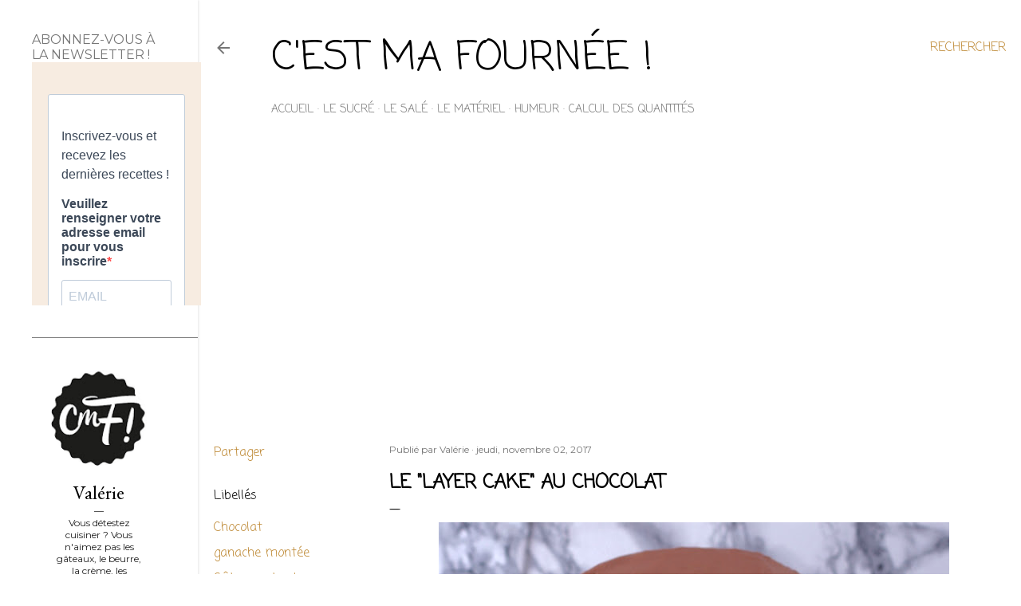

--- FILE ---
content_type: text/html; charset=UTF-8
request_url: https://www.cestmafournee.com/2017/11/le-layer-cake-au-chocolat.html?showComment=1509781004410
body_size: 78020
content:
<!DOCTYPE html>
<html dir='ltr' lang='fr'>
<head>
<meta content='width=device-width, initial-scale=1' name='viewport'/>
<title>Le &quot;Layer Cake&quot; au chocolat </title>
<meta content='text/html; charset=UTF-8' http-equiv='Content-Type'/>
<!-- Chrome, Firefox OS and Opera -->
<meta content='#ffffff' name='theme-color'/>
<!-- Windows Phone -->
<meta content='#ffffff' name='msapplication-navbutton-color'/>
<meta content='blogger' name='generator'/>
<link href='https://www.cestmafournee.com/favicon.ico' rel='icon' type='image/x-icon'/>
<link href='https://www.cestmafournee.com/2017/11/le-layer-cake-au-chocolat.html' rel='canonical'/>
<link rel="alternate" type="application/atom+xml" title="C&#39;est ma fournée !  - Atom" href="https://www.cestmafournee.com/feeds/posts/default" />
<link rel="alternate" type="application/rss+xml" title="C&#39;est ma fournée !  - RSS" href="https://www.cestmafournee.com/feeds/posts/default?alt=rss" />
<link rel="service.post" type="application/atom+xml" title="C&#39;est ma fournée !  - Atom" href="https://www.blogger.com/feeds/3933576376853880683/posts/default" />

<link rel="alternate" type="application/atom+xml" title="C&#39;est ma fournée !  - Atom" href="https://www.cestmafournee.com/feeds/263384850629696514/comments/default" />
<!--Can't find substitution for tag [blog.ieCssRetrofitLinks]-->
<link href='https://blogger.googleusercontent.com/img/b/R29vZ2xl/AVvXsEhYVkNB4xmGmXjea-3lOHp_bPl-4g-Y5XyTpqvooW1NYRWSCTgCCkxpOrJQ3pD6aZQH6oPZtHbwYOzdexk_x1pJTKqOyLwkBsmvLYXPhuiY2deQJXoFIrpKdeTmtwQP_0iJ5n78ZwYEq9VE/s640/LAYER+CAKE+CHOCOLAT684f.jpg' rel='image_src'/>
<meta content='https://www.cestmafournee.com/2017/11/le-layer-cake-au-chocolat.html' property='og:url'/>
<meta content='Le &quot;Layer Cake&quot; au chocolat ' property='og:title'/>
<meta content='Recettes de cuisine et de pâtisserie.' property='og:description'/>
<meta content='https://blogger.googleusercontent.com/img/b/R29vZ2xl/AVvXsEhYVkNB4xmGmXjea-3lOHp_bPl-4g-Y5XyTpqvooW1NYRWSCTgCCkxpOrJQ3pD6aZQH6oPZtHbwYOzdexk_x1pJTKqOyLwkBsmvLYXPhuiY2deQJXoFIrpKdeTmtwQP_0iJ5n78ZwYEq9VE/w1200-h630-p-k-no-nu/LAYER+CAKE+CHOCOLAT684f.jpg' property='og:image'/>
<style type='text/css'>@font-face{font-family:'Coming Soon';font-style:normal;font-weight:400;font-display:swap;src:url(//fonts.gstatic.com/s/comingsoon/v20/qWcuB6mzpYL7AJ2VfdQR1t-VWDnRsDkg.woff2)format('woff2');unicode-range:U+0000-00FF,U+0131,U+0152-0153,U+02BB-02BC,U+02C6,U+02DA,U+02DC,U+0304,U+0308,U+0329,U+2000-206F,U+20AC,U+2122,U+2191,U+2193,U+2212,U+2215,U+FEFF,U+FFFD;}@font-face{font-family:'EB Garamond';font-style:normal;font-weight:400;font-display:swap;src:url(//fonts.gstatic.com/s/ebgaramond/v32/SlGDmQSNjdsmc35JDF1K5E55YMjF_7DPuGi-6_RkCY9_WamXgHlIbvw.woff2)format('woff2');unicode-range:U+0460-052F,U+1C80-1C8A,U+20B4,U+2DE0-2DFF,U+A640-A69F,U+FE2E-FE2F;}@font-face{font-family:'EB Garamond';font-style:normal;font-weight:400;font-display:swap;src:url(//fonts.gstatic.com/s/ebgaramond/v32/SlGDmQSNjdsmc35JDF1K5E55YMjF_7DPuGi-6_RkAI9_WamXgHlIbvw.woff2)format('woff2');unicode-range:U+0301,U+0400-045F,U+0490-0491,U+04B0-04B1,U+2116;}@font-face{font-family:'EB Garamond';font-style:normal;font-weight:400;font-display:swap;src:url(//fonts.gstatic.com/s/ebgaramond/v32/SlGDmQSNjdsmc35JDF1K5E55YMjF_7DPuGi-6_RkCI9_WamXgHlIbvw.woff2)format('woff2');unicode-range:U+1F00-1FFF;}@font-face{font-family:'EB Garamond';font-style:normal;font-weight:400;font-display:swap;src:url(//fonts.gstatic.com/s/ebgaramond/v32/SlGDmQSNjdsmc35JDF1K5E55YMjF_7DPuGi-6_RkB49_WamXgHlIbvw.woff2)format('woff2');unicode-range:U+0370-0377,U+037A-037F,U+0384-038A,U+038C,U+038E-03A1,U+03A3-03FF;}@font-face{font-family:'EB Garamond';font-style:normal;font-weight:400;font-display:swap;src:url(//fonts.gstatic.com/s/ebgaramond/v32/SlGDmQSNjdsmc35JDF1K5E55YMjF_7DPuGi-6_RkC49_WamXgHlIbvw.woff2)format('woff2');unicode-range:U+0102-0103,U+0110-0111,U+0128-0129,U+0168-0169,U+01A0-01A1,U+01AF-01B0,U+0300-0301,U+0303-0304,U+0308-0309,U+0323,U+0329,U+1EA0-1EF9,U+20AB;}@font-face{font-family:'EB Garamond';font-style:normal;font-weight:400;font-display:swap;src:url(//fonts.gstatic.com/s/ebgaramond/v32/SlGDmQSNjdsmc35JDF1K5E55YMjF_7DPuGi-6_RkCo9_WamXgHlIbvw.woff2)format('woff2');unicode-range:U+0100-02BA,U+02BD-02C5,U+02C7-02CC,U+02CE-02D7,U+02DD-02FF,U+0304,U+0308,U+0329,U+1D00-1DBF,U+1E00-1E9F,U+1EF2-1EFF,U+2020,U+20A0-20AB,U+20AD-20C0,U+2113,U+2C60-2C7F,U+A720-A7FF;}@font-face{font-family:'EB Garamond';font-style:normal;font-weight:400;font-display:swap;src:url(//fonts.gstatic.com/s/ebgaramond/v32/SlGDmQSNjdsmc35JDF1K5E55YMjF_7DPuGi-6_RkBI9_WamXgHlI.woff2)format('woff2');unicode-range:U+0000-00FF,U+0131,U+0152-0153,U+02BB-02BC,U+02C6,U+02DA,U+02DC,U+0304,U+0308,U+0329,U+2000-206F,U+20AC,U+2122,U+2191,U+2193,U+2212,U+2215,U+FEFF,U+FFFD;}@font-face{font-family:'Montserrat';font-style:normal;font-weight:400;font-display:swap;src:url(//fonts.gstatic.com/s/montserrat/v31/JTUSjIg1_i6t8kCHKm459WRhyyTh89ZNpQ.woff2)format('woff2');unicode-range:U+0460-052F,U+1C80-1C8A,U+20B4,U+2DE0-2DFF,U+A640-A69F,U+FE2E-FE2F;}@font-face{font-family:'Montserrat';font-style:normal;font-weight:400;font-display:swap;src:url(//fonts.gstatic.com/s/montserrat/v31/JTUSjIg1_i6t8kCHKm459W1hyyTh89ZNpQ.woff2)format('woff2');unicode-range:U+0301,U+0400-045F,U+0490-0491,U+04B0-04B1,U+2116;}@font-face{font-family:'Montserrat';font-style:normal;font-weight:400;font-display:swap;src:url(//fonts.gstatic.com/s/montserrat/v31/JTUSjIg1_i6t8kCHKm459WZhyyTh89ZNpQ.woff2)format('woff2');unicode-range:U+0102-0103,U+0110-0111,U+0128-0129,U+0168-0169,U+01A0-01A1,U+01AF-01B0,U+0300-0301,U+0303-0304,U+0308-0309,U+0323,U+0329,U+1EA0-1EF9,U+20AB;}@font-face{font-family:'Montserrat';font-style:normal;font-weight:400;font-display:swap;src:url(//fonts.gstatic.com/s/montserrat/v31/JTUSjIg1_i6t8kCHKm459WdhyyTh89ZNpQ.woff2)format('woff2');unicode-range:U+0100-02BA,U+02BD-02C5,U+02C7-02CC,U+02CE-02D7,U+02DD-02FF,U+0304,U+0308,U+0329,U+1D00-1DBF,U+1E00-1E9F,U+1EF2-1EFF,U+2020,U+20A0-20AB,U+20AD-20C0,U+2113,U+2C60-2C7F,U+A720-A7FF;}@font-face{font-family:'Montserrat';font-style:normal;font-weight:400;font-display:swap;src:url(//fonts.gstatic.com/s/montserrat/v31/JTUSjIg1_i6t8kCHKm459WlhyyTh89Y.woff2)format('woff2');unicode-range:U+0000-00FF,U+0131,U+0152-0153,U+02BB-02BC,U+02C6,U+02DA,U+02DC,U+0304,U+0308,U+0329,U+2000-206F,U+20AC,U+2122,U+2191,U+2193,U+2212,U+2215,U+FEFF,U+FFFD;}@font-face{font-family:'Montserrat';font-style:normal;font-weight:700;font-display:swap;src:url(//fonts.gstatic.com/s/montserrat/v31/JTUSjIg1_i6t8kCHKm459WRhyyTh89ZNpQ.woff2)format('woff2');unicode-range:U+0460-052F,U+1C80-1C8A,U+20B4,U+2DE0-2DFF,U+A640-A69F,U+FE2E-FE2F;}@font-face{font-family:'Montserrat';font-style:normal;font-weight:700;font-display:swap;src:url(//fonts.gstatic.com/s/montserrat/v31/JTUSjIg1_i6t8kCHKm459W1hyyTh89ZNpQ.woff2)format('woff2');unicode-range:U+0301,U+0400-045F,U+0490-0491,U+04B0-04B1,U+2116;}@font-face{font-family:'Montserrat';font-style:normal;font-weight:700;font-display:swap;src:url(//fonts.gstatic.com/s/montserrat/v31/JTUSjIg1_i6t8kCHKm459WZhyyTh89ZNpQ.woff2)format('woff2');unicode-range:U+0102-0103,U+0110-0111,U+0128-0129,U+0168-0169,U+01A0-01A1,U+01AF-01B0,U+0300-0301,U+0303-0304,U+0308-0309,U+0323,U+0329,U+1EA0-1EF9,U+20AB;}@font-face{font-family:'Montserrat';font-style:normal;font-weight:700;font-display:swap;src:url(//fonts.gstatic.com/s/montserrat/v31/JTUSjIg1_i6t8kCHKm459WdhyyTh89ZNpQ.woff2)format('woff2');unicode-range:U+0100-02BA,U+02BD-02C5,U+02C7-02CC,U+02CE-02D7,U+02DD-02FF,U+0304,U+0308,U+0329,U+1D00-1DBF,U+1E00-1E9F,U+1EF2-1EFF,U+2020,U+20A0-20AB,U+20AD-20C0,U+2113,U+2C60-2C7F,U+A720-A7FF;}@font-face{font-family:'Montserrat';font-style:normal;font-weight:700;font-display:swap;src:url(//fonts.gstatic.com/s/montserrat/v31/JTUSjIg1_i6t8kCHKm459WlhyyTh89Y.woff2)format('woff2');unicode-range:U+0000-00FF,U+0131,U+0152-0153,U+02BB-02BC,U+02C6,U+02DA,U+02DC,U+0304,U+0308,U+0329,U+2000-206F,U+20AC,U+2122,U+2191,U+2193,U+2212,U+2215,U+FEFF,U+FFFD;}</style>
<style id='page-skin-1' type='text/css'><!--
/*! normalize.css v3.0.1 | MIT License | git.io/normalize */html{font-family:sans-serif;-ms-text-size-adjust:100%;-webkit-text-size-adjust:100%}body{margin:0}article,aside,details,figcaption,figure,footer,header,hgroup,main,nav,section,summary{display:block}audio,canvas,progress,video{display:inline-block;vertical-align:baseline}audio:not([controls]){display:none;height:0}[hidden],template{display:none}a{background:transparent}a:active,a:hover{outline:0}abbr[title]{border-bottom:1px dotted}b,strong{font-weight:bold}dfn{font-style:italic}h1{font-size:2em;margin:.67em 0}mark{background:#ff0;color:#000}small{font-size:80%}sub,sup{font-size:75%;line-height:0;position:relative;vertical-align:baseline}sup{top:-0.5em}sub{bottom:-0.25em}img{border:0}svg:not(:root){overflow:hidden}figure{margin:1em 40px}hr{-moz-box-sizing:content-box;box-sizing:content-box;height:0}pre{overflow:auto}code,kbd,pre,samp{font-family:monospace,monospace;font-size:1em}button,input,optgroup,select,textarea{color:inherit;font:inherit;margin:0}button{overflow:visible}button,select{text-transform:none}button,html input[type="button"],input[type="reset"],input[type="submit"]{-webkit-appearance:button;cursor:pointer}button[disabled],html input[disabled]{cursor:default}button::-moz-focus-inner,input::-moz-focus-inner{border:0;padding:0}input{line-height:normal}input[type="checkbox"],input[type="radio"]{box-sizing:border-box;padding:0}input[type="number"]::-webkit-inner-spin-button,input[type="number"]::-webkit-outer-spin-button{height:auto}input[type="search"]{-webkit-appearance:textfield;-moz-box-sizing:content-box;-webkit-box-sizing:content-box;box-sizing:content-box}input[type="search"]::-webkit-search-cancel-button,input[type="search"]::-webkit-search-decoration{-webkit-appearance:none}fieldset{border:1px solid #c0c0c0;margin:0 2px;padding:.35em .625em .75em}legend{border:0;padding:0}textarea{overflow:auto}optgroup{font-weight:bold}table{border-collapse:collapse;border-spacing:0}td,th{padding:0}
/*!************************************************
* Blogger Template Style
* Name: Soho
**************************************************/
body{
overflow-wrap:break-word;
word-break:break-word;
word-wrap:break-word
}
.hidden{
display:none
}
.invisible{
visibility:hidden
}
.container::after,.float-container::after{
clear:both;
content:"";
display:table
}
.clearboth{
clear:both
}
#comments .comment .comment-actions,.subscribe-popup .FollowByEmail .follow-by-email-submit{
background:0 0;
border:0;
box-shadow:none;
color:#bf8b38;
cursor:pointer;
font-size:14px;
font-weight:700;
outline:0;
text-decoration:none;
text-transform:uppercase;
width:auto
}
.dim-overlay{
background-color:rgba(0,0,0,.54);
height:100vh;
left:0;
position:fixed;
top:0;
width:100%
}
#sharing-dim-overlay{
background-color:transparent
}
input::-ms-clear{
display:none
}
.blogger-logo,.svg-icon-24.blogger-logo{
fill:#ff9800;
opacity:1
}
.loading-spinner-large{
-webkit-animation:mspin-rotate 1.568s infinite linear;
animation:mspin-rotate 1.568s infinite linear;
height:48px;
overflow:hidden;
position:absolute;
width:48px;
z-index:200
}
.loading-spinner-large>div{
-webkit-animation:mspin-revrot 5332ms infinite steps(4);
animation:mspin-revrot 5332ms infinite steps(4)
}
.loading-spinner-large>div>div{
-webkit-animation:mspin-singlecolor-large-film 1333ms infinite steps(81);
animation:mspin-singlecolor-large-film 1333ms infinite steps(81);
background-size:100%;
height:48px;
width:3888px
}
.mspin-black-large>div>div,.mspin-grey_54-large>div>div{
background-image:url(https://www.blogblog.com/indie/mspin_black_large.svg)
}
.mspin-white-large>div>div{
background-image:url(https://www.blogblog.com/indie/mspin_white_large.svg)
}
.mspin-grey_54-large{
opacity:.54
}
@-webkit-keyframes mspin-singlecolor-large-film{
from{
-webkit-transform:translateX(0);
transform:translateX(0)
}
to{
-webkit-transform:translateX(-3888px);
transform:translateX(-3888px)
}
}
@keyframes mspin-singlecolor-large-film{
from{
-webkit-transform:translateX(0);
transform:translateX(0)
}
to{
-webkit-transform:translateX(-3888px);
transform:translateX(-3888px)
}
}
@-webkit-keyframes mspin-rotate{
from{
-webkit-transform:rotate(0);
transform:rotate(0)
}
to{
-webkit-transform:rotate(360deg);
transform:rotate(360deg)
}
}
@keyframes mspin-rotate{
from{
-webkit-transform:rotate(0);
transform:rotate(0)
}
to{
-webkit-transform:rotate(360deg);
transform:rotate(360deg)
}
}
@-webkit-keyframes mspin-revrot{
from{
-webkit-transform:rotate(0);
transform:rotate(0)
}
to{
-webkit-transform:rotate(-360deg);
transform:rotate(-360deg)
}
}
@keyframes mspin-revrot{
from{
-webkit-transform:rotate(0);
transform:rotate(0)
}
to{
-webkit-transform:rotate(-360deg);
transform:rotate(-360deg)
}
}
.skip-navigation{
background-color:#fff;
box-sizing:border-box;
color:#000;
display:block;
height:0;
left:0;
line-height:50px;
overflow:hidden;
padding-top:0;
position:fixed;
text-align:center;
top:0;
-webkit-transition:box-shadow .3s,height .3s,padding-top .3s;
transition:box-shadow .3s,height .3s,padding-top .3s;
width:100%;
z-index:900
}
.skip-navigation:focus{
box-shadow:0 4px 5px 0 rgba(0,0,0,.14),0 1px 10px 0 rgba(0,0,0,.12),0 2px 4px -1px rgba(0,0,0,.2);
height:50px
}
#main{
outline:0
}
.main-heading{
position:absolute;
clip:rect(1px,1px,1px,1px);
padding:0;
border:0;
height:1px;
width:1px;
overflow:hidden
}
.Attribution{
margin-top:1em;
text-align:center
}
.Attribution .blogger img,.Attribution .blogger svg{
vertical-align:bottom
}
.Attribution .blogger img{
margin-right:.5em
}
.Attribution div{
line-height:24px;
margin-top:.5em
}
.Attribution .copyright,.Attribution .image-attribution{
font-size:.7em;
margin-top:1.5em
}
.BLOG_mobile_video_class{
display:none
}
.bg-photo{
background-attachment:scroll!important
}
body .CSS_LIGHTBOX{
z-index:900
}
.extendable .show-less,.extendable .show-more{
border-color:#bf8b38;
color:#bf8b38;
margin-top:8px
}
.extendable .show-less.hidden,.extendable .show-more.hidden{
display:none
}
.inline-ad{
display:none;
max-width:100%;
overflow:hidden
}
.adsbygoogle{
display:block
}
#cookieChoiceInfo{
bottom:0;
top:auto
}
iframe.b-hbp-video{
border:0
}
.post-body img{
max-width:100%
}
.post-body iframe{
max-width:100%
}
.post-body a[imageanchor="1"]{
display:inline-block
}
.byline{
margin-right:1em
}
.byline:last-child{
margin-right:0
}
.link-copied-dialog{
max-width:520px;
outline:0
}
.link-copied-dialog .modal-dialog-buttons{
margin-top:8px
}
.link-copied-dialog .goog-buttonset-default{
background:0 0;
border:0
}
.link-copied-dialog .goog-buttonset-default:focus{
outline:0
}
.paging-control-container{
margin-bottom:16px
}
.paging-control-container .paging-control{
display:inline-block
}
.paging-control-container .comment-range-text::after,.paging-control-container .paging-control{
color:#bf8b38
}
.paging-control-container .comment-range-text,.paging-control-container .paging-control{
margin-right:8px
}
.paging-control-container .comment-range-text::after,.paging-control-container .paging-control::after{
content:"\b7";
cursor:default;
padding-left:8px;
pointer-events:none
}
.paging-control-container .comment-range-text:last-child::after,.paging-control-container .paging-control:last-child::after{
content:none
}
.byline.reactions iframe{
height:20px
}
.b-notification{
color:#000;
background-color:#fff;
border-bottom:solid 1px #000;
box-sizing:border-box;
padding:16px 32px;
text-align:center
}
.b-notification.visible{
-webkit-transition:margin-top .3s cubic-bezier(.4,0,.2,1);
transition:margin-top .3s cubic-bezier(.4,0,.2,1)
}
.b-notification.invisible{
position:absolute
}
.b-notification-close{
position:absolute;
right:8px;
top:8px
}
.no-posts-message{
line-height:40px;
text-align:center
}
@media screen and (max-width:1233px){
body.item-view .post-body a[imageanchor="1"][style*="float: left;"],body.item-view .post-body a[imageanchor="1"][style*="float: right;"]{
float:none!important;
clear:none!important
}
body.item-view .post-body a[imageanchor="1"] img{
display:block;
height:auto;
margin:0 auto
}
body.item-view .post-body>.separator:first-child>a[imageanchor="1"]:first-child{
margin-top:20px
}
.post-body a[imageanchor]{
display:block
}
body.item-view .post-body a[imageanchor="1"]{
margin-left:0!important;
margin-right:0!important
}
body.item-view .post-body a[imageanchor="1"]+a[imageanchor="1"]{
margin-top:16px
}
}
.item-control{
display:none
}
#comments{
border-top:1px dashed rgba(0,0,0,.54);
margin-top:20px;
padding:20px
}
#comments .comment-thread ol{
margin:0;
padding-left:0;
padding-left:0
}
#comments .comment .comment-replybox-single,#comments .comment-thread .comment-replies{
margin-left:60px
}
#comments .comment-thread .thread-count{
display:none
}
#comments .comment{
list-style-type:none;
padding:0 0 30px;
position:relative
}
#comments .comment .comment{
padding-bottom:8px
}
.comment .avatar-image-container{
position:absolute
}
.comment .avatar-image-container img{
border-radius:50%
}
.avatar-image-container svg,.comment .avatar-image-container .avatar-icon{
border-radius:50%;
border:solid 1px #000000;
box-sizing:border-box;
fill:#000000;
height:35px;
margin:0;
padding:7px;
width:35px
}
.comment .comment-block{
margin-top:10px;
margin-left:60px;
padding-bottom:0
}
#comments .comment-author-header-wrapper{
margin-left:40px
}
#comments .comment .thread-expanded .comment-block{
padding-bottom:20px
}
#comments .comment .comment-header .user,#comments .comment .comment-header .user a{
color:#000000;
font-style:normal;
font-weight:700
}
#comments .comment .comment-actions{
bottom:0;
margin-bottom:15px;
position:absolute
}
#comments .comment .comment-actions>*{
margin-right:8px
}
#comments .comment .comment-header .datetime{
bottom:0;
color:rgba(0, 0, 0, 0.54);
display:inline-block;
font-size:13px;
font-style:italic;
margin-left:8px
}
#comments .comment .comment-footer .comment-timestamp a,#comments .comment .comment-header .datetime a{
color:rgba(0, 0, 0, 0.54)
}
#comments .comment .comment-content,.comment .comment-body{
margin-top:12px;
word-break:break-word
}
.comment-body{
margin-bottom:12px
}
#comments.embed[data-num-comments="0"]{
border:0;
margin-top:0;
padding-top:0
}
#comments.embed[data-num-comments="0"] #comment-post-message,#comments.embed[data-num-comments="0"] div.comment-form>p,#comments.embed[data-num-comments="0"] p.comment-footer{
display:none
}
#comment-editor-src{
display:none
}
.comments .comments-content .loadmore.loaded{
max-height:0;
opacity:0;
overflow:hidden
}
.extendable .remaining-items{
height:0;
overflow:hidden;
-webkit-transition:height .3s cubic-bezier(.4,0,.2,1);
transition:height .3s cubic-bezier(.4,0,.2,1)
}
.extendable .remaining-items.expanded{
height:auto
}
.svg-icon-24,.svg-icon-24-button{
cursor:pointer;
height:24px;
width:24px;
min-width:24px
}
.touch-icon{
margin:-12px;
padding:12px
}
.touch-icon:active,.touch-icon:focus{
background-color:rgba(153,153,153,.4);
border-radius:50%
}
svg:not(:root).touch-icon{
overflow:visible
}
html[dir=rtl] .rtl-reversible-icon{
-webkit-transform:scaleX(-1);
-ms-transform:scaleX(-1);
transform:scaleX(-1)
}
.svg-icon-24-button,.touch-icon-button{
background:0 0;
border:0;
margin:0;
outline:0;
padding:0
}
.touch-icon-button .touch-icon:active,.touch-icon-button .touch-icon:focus{
background-color:transparent
}
.touch-icon-button:active .touch-icon,.touch-icon-button:focus .touch-icon{
background-color:rgba(153,153,153,.4);
border-radius:50%
}
.Profile .default-avatar-wrapper .avatar-icon{
border-radius:50%;
border:solid 1px #000000;
box-sizing:border-box;
fill:#000000;
margin:0
}
.Profile .individual .default-avatar-wrapper .avatar-icon{
padding:25px
}
.Profile .individual .avatar-icon,.Profile .individual .profile-img{
height:120px;
width:120px
}
.Profile .team .default-avatar-wrapper .avatar-icon{
padding:8px
}
.Profile .team .avatar-icon,.Profile .team .default-avatar-wrapper,.Profile .team .profile-img{
height:40px;
width:40px
}
.snippet-container{
margin:0;
position:relative;
overflow:hidden
}
.snippet-fade{
bottom:0;
box-sizing:border-box;
position:absolute;
width:96px
}
.snippet-fade{
right:0
}
.snippet-fade:after{
content:"\2026"
}
.snippet-fade:after{
float:right
}
.centered-top-container.sticky{
left:0;
position:fixed;
right:0;
top:0;
width:auto;
z-index:50;
-webkit-transition-property:opacity,-webkit-transform;
transition-property:opacity,-webkit-transform;
transition-property:transform,opacity;
transition-property:transform,opacity,-webkit-transform;
-webkit-transition-duration:.2s;
transition-duration:.2s;
-webkit-transition-timing-function:cubic-bezier(.4,0,.2,1);
transition-timing-function:cubic-bezier(.4,0,.2,1)
}
.centered-top-placeholder{
display:none
}
.collapsed-header .centered-top-placeholder{
display:block
}
.centered-top-container .Header .replaced h1,.centered-top-placeholder .Header .replaced h1{
display:none
}
.centered-top-container.sticky .Header .replaced h1{
display:block
}
.centered-top-container.sticky .Header .header-widget{
background:0 0
}
.centered-top-container.sticky .Header .header-image-wrapper{
display:none
}
.centered-top-container img,.centered-top-placeholder img{
max-width:100%
}
.collapsible{
-webkit-transition:height .3s cubic-bezier(.4,0,.2,1);
transition:height .3s cubic-bezier(.4,0,.2,1)
}
.collapsible,.collapsible>summary{
display:block;
overflow:hidden
}
.collapsible>:not(summary){
display:none
}
.collapsible[open]>:not(summary){
display:block
}
.collapsible:focus,.collapsible>summary:focus{
outline:0
}
.collapsible>summary{
cursor:pointer;
display:block;
padding:0
}
.collapsible:focus>summary,.collapsible>summary:focus{
background-color:transparent
}
.collapsible>summary::-webkit-details-marker{
display:none
}
.collapsible-title{
-webkit-box-align:center;
-webkit-align-items:center;
-ms-flex-align:center;
align-items:center;
display:-webkit-box;
display:-webkit-flex;
display:-ms-flexbox;
display:flex
}
.collapsible-title .title{
-webkit-box-flex:1;
-webkit-flex:1 1 auto;
-ms-flex:1 1 auto;
flex:1 1 auto;
-webkit-box-ordinal-group:1;
-webkit-order:0;
-ms-flex-order:0;
order:0;
overflow:hidden;
text-overflow:ellipsis;
white-space:nowrap
}
.collapsible-title .chevron-down,.collapsible[open] .collapsible-title .chevron-up{
display:block
}
.collapsible-title .chevron-up,.collapsible[open] .collapsible-title .chevron-down{
display:none
}
.flat-button{
cursor:pointer;
display:inline-block;
font-weight:700;
text-transform:uppercase;
border-radius:2px;
padding:8px;
margin:-8px
}
.flat-icon-button{
background:0 0;
border:0;
margin:0;
outline:0;
padding:0;
margin:-12px;
padding:12px;
cursor:pointer;
box-sizing:content-box;
display:inline-block;
line-height:0
}
.flat-icon-button,.flat-icon-button .splash-wrapper{
border-radius:50%
}
.flat-icon-button .splash.animate{
-webkit-animation-duration:.3s;
animation-duration:.3s
}
.overflowable-container{
max-height:28px;
overflow:hidden;
position:relative
}
.overflow-button{
cursor:pointer
}
#overflowable-dim-overlay{
background:0 0
}
.overflow-popup{
box-shadow:0 2px 2px 0 rgba(0,0,0,.14),0 3px 1px -2px rgba(0,0,0,.2),0 1px 5px 0 rgba(0,0,0,.12);
background-color:#ffffff;
left:0;
max-width:calc(100% - 32px);
position:absolute;
top:0;
visibility:hidden;
z-index:101
}
.overflow-popup ul{
list-style:none
}
.overflow-popup .tabs li,.overflow-popup li{
display:block;
height:auto
}
.overflow-popup .tabs li{
padding-left:0;
padding-right:0
}
.overflow-button.hidden,.overflow-popup .tabs li.hidden,.overflow-popup li.hidden{
display:none
}
.search{
display:-webkit-box;
display:-webkit-flex;
display:-ms-flexbox;
display:flex;
line-height:24px;
width:24px
}
.search.focused{
width:100%
}
.search.focused .section{
width:100%
}
.search form{
z-index:101
}
.search h3{
display:none
}
.search form{
display:-webkit-box;
display:-webkit-flex;
display:-ms-flexbox;
display:flex;
-webkit-box-flex:1;
-webkit-flex:1 0 0;
-ms-flex:1 0 0px;
flex:1 0 0;
border-bottom:solid 1px transparent;
padding-bottom:8px
}
.search form>*{
display:none
}
.search.focused form>*{
display:block
}
.search .search-input label{
display:none
}
.centered-top-placeholder.cloned .search form{
z-index:30
}
.search.focused form{
border-color:rgba(0, 0, 0, 0.54);
position:relative;
width:auto
}
.collapsed-header .centered-top-container .search.focused form{
border-bottom-color:transparent
}
.search-expand{
-webkit-box-flex:0;
-webkit-flex:0 0 auto;
-ms-flex:0 0 auto;
flex:0 0 auto
}
.search-expand-text{
display:none
}
.search-close{
display:inline;
vertical-align:middle
}
.search-input{
-webkit-box-flex:1;
-webkit-flex:1 0 1px;
-ms-flex:1 0 1px;
flex:1 0 1px
}
.search-input input{
background:0 0;
border:0;
box-sizing:border-box;
color:rgba(0, 0, 0, 0.54);
display:inline-block;
outline:0;
width:calc(100% - 48px)
}
.search-input input.no-cursor{
color:transparent;
text-shadow:0 0 0 rgba(0, 0, 0, 0.54)
}
.collapsed-header .centered-top-container .search-action,.collapsed-header .centered-top-container .search-input input{
color:rgba(0, 0, 0, 0.54)
}
.collapsed-header .centered-top-container .search-input input.no-cursor{
color:transparent;
text-shadow:0 0 0 rgba(0, 0, 0, 0.54)
}
.collapsed-header .centered-top-container .search-input input.no-cursor:focus,.search-input input.no-cursor:focus{
outline:0
}
.search-focused>*{
visibility:hidden
}
.search-focused .search,.search-focused .search-icon{
visibility:visible
}
.search.focused .search-action{
display:block
}
.search.focused .search-action:disabled{
opacity:.3
}
.widget.Sharing .sharing-button{
display:none
}
.widget.Sharing .sharing-buttons li{
padding:0
}
.widget.Sharing .sharing-buttons li span{
display:none
}
.post-share-buttons{
position:relative
}
.centered-bottom .share-buttons .svg-icon-24,.share-buttons .svg-icon-24{
fill:#000000
}
.sharing-open.touch-icon-button:active .touch-icon,.sharing-open.touch-icon-button:focus .touch-icon{
background-color:transparent
}
.share-buttons{
background-color:#ffffff;
border-radius:2px;
box-shadow:0 2px 2px 0 rgba(0,0,0,.14),0 3px 1px -2px rgba(0,0,0,.2),0 1px 5px 0 rgba(0,0,0,.12);
color:#000000;
list-style:none;
margin:0;
padding:8px 0;
position:absolute;
top:-11px;
min-width:200px;
z-index:101
}
.share-buttons.hidden{
display:none
}
.sharing-button{
background:0 0;
border:0;
margin:0;
outline:0;
padding:0;
cursor:pointer
}
.share-buttons li{
margin:0;
height:48px
}
.share-buttons li:last-child{
margin-bottom:0
}
.share-buttons li .sharing-platform-button{
box-sizing:border-box;
cursor:pointer;
display:block;
height:100%;
margin-bottom:0;
padding:0 16px;
position:relative;
width:100%
}
.share-buttons li .sharing-platform-button:focus,.share-buttons li .sharing-platform-button:hover{
background-color:rgba(128,128,128,.1);
outline:0
}
.share-buttons li svg[class*=" sharing-"],.share-buttons li svg[class^=sharing-]{
position:absolute;
top:10px
}
.share-buttons li span.sharing-platform-button{
position:relative;
top:0
}
.share-buttons li .platform-sharing-text{
display:block;
font-size:16px;
line-height:48px;
white-space:nowrap
}
.share-buttons li .platform-sharing-text{
margin-left:56px
}
.sidebar-container{
background-color:#f7f7f7;
max-width:248px;
overflow-y:auto;
-webkit-transition-property:-webkit-transform;
transition-property:-webkit-transform;
transition-property:transform;
transition-property:transform,-webkit-transform;
-webkit-transition-duration:.3s;
transition-duration:.3s;
-webkit-transition-timing-function:cubic-bezier(0,0,.2,1);
transition-timing-function:cubic-bezier(0,0,.2,1);
width:248px;
z-index:101;
-webkit-overflow-scrolling:touch
}
.sidebar-container .navigation{
line-height:0;
padding:16px
}
.sidebar-container .sidebar-back{
cursor:pointer
}
.sidebar-container .widget{
background:0 0;
margin:0 16px;
padding:16px 0
}
.sidebar-container .widget .title{
color:rgba(0, 0, 0, 0.54);
margin:0
}
.sidebar-container .widget ul{
list-style:none;
margin:0;
padding:0
}
.sidebar-container .widget ul ul{
margin-left:1em
}
.sidebar-container .widget li{
font-size:16px;
line-height:normal
}
.sidebar-container .widget+.widget{
border-top:1px dashed rgba(0, 0, 0, 0.54)
}
.BlogArchive li{
margin:16px 0
}
.BlogArchive li:last-child{
margin-bottom:0
}
.Label li a{
display:inline-block
}
.BlogArchive .post-count,.Label .label-count{
float:right;
margin-left:.25em
}
.BlogArchive .post-count::before,.Label .label-count::before{
content:"("
}
.BlogArchive .post-count::after,.Label .label-count::after{
content:")"
}
.widget.Translate .skiptranslate>div{
display:block!important
}
.widget.Profile .profile-link{
display:-webkit-box;
display:-webkit-flex;
display:-ms-flexbox;
display:flex
}
.widget.Profile .team-member .default-avatar-wrapper,.widget.Profile .team-member .profile-img{
-webkit-box-flex:0;
-webkit-flex:0 0 auto;
-ms-flex:0 0 auto;
flex:0 0 auto;
margin-right:1em
}
.widget.Profile .individual .profile-link{
-webkit-box-orient:vertical;
-webkit-box-direction:normal;
-webkit-flex-direction:column;
-ms-flex-direction:column;
flex-direction:column
}
.widget.Profile .team .profile-link .profile-name{
-webkit-align-self:center;
-ms-flex-item-align:center;
align-self:center;
display:block;
-webkit-box-flex:1;
-webkit-flex:1 1 auto;
-ms-flex:1 1 auto;
flex:1 1 auto
}
.dim-overlay{
background-color:rgba(0,0,0,.54);
z-index:100
}
body.sidebar-visible{
overflow-y:hidden
}
@media screen and (max-width:1240px){
.sidebar-container{
bottom:0;
position:fixed;
top:0;
left:0;
right:auto
}
.sidebar-container.sidebar-invisible{
-webkit-transition-timing-function:cubic-bezier(.4,0,.6,1);
transition-timing-function:cubic-bezier(.4,0,.6,1)
}
html[dir=ltr] .sidebar-container.sidebar-invisible{
-webkit-transform:translateX(-248px);
-ms-transform:translateX(-248px);
transform:translateX(-248px)
}
html[dir=rtl] .sidebar-container.sidebar-invisible{
-webkit-transform:translateX(248px);
-ms-transform:translateX(248px);
transform:translateX(248px)
}
}
@media screen and (min-width:1241px){
.sidebar-container{
position:absolute;
top:0;
left:0;
right:auto
}
.sidebar-container .navigation{
display:none
}
}
.dialog{
box-shadow:0 2px 2px 0 rgba(0,0,0,.14),0 3px 1px -2px rgba(0,0,0,.2),0 1px 5px 0 rgba(0,0,0,.12);
background:#ffffff;
box-sizing:border-box;
color:#000000;
padding:30px;
position:fixed;
text-align:center;
width:calc(100% - 24px);
z-index:101
}
.dialog input[type=email],.dialog input[type=text]{
background-color:transparent;
border:0;
border-bottom:solid 1px rgba(0,0,0,.12);
color:#000000;
display:block;
font-family:Coming Soon;
font-size:16px;
line-height:24px;
margin:auto;
padding-bottom:7px;
outline:0;
text-align:center;
width:100%
}
.dialog input[type=email]::-webkit-input-placeholder,.dialog input[type=text]::-webkit-input-placeholder{
color:#000000
}
.dialog input[type=email]::-moz-placeholder,.dialog input[type=text]::-moz-placeholder{
color:#000000
}
.dialog input[type=email]:-ms-input-placeholder,.dialog input[type=text]:-ms-input-placeholder{
color:#000000
}
.dialog input[type=email]::-ms-input-placeholder,.dialog input[type=text]::-ms-input-placeholder{
color:#000000
}
.dialog input[type=email]::placeholder,.dialog input[type=text]::placeholder{
color:#000000
}
.dialog input[type=email]:focus,.dialog input[type=text]:focus{
border-bottom:solid 2px #bf8b38;
padding-bottom:6px
}
.dialog input.no-cursor{
color:transparent;
text-shadow:0 0 0 #000000
}
.dialog input.no-cursor:focus{
outline:0
}
.dialog input.no-cursor:focus{
outline:0
}
.dialog input[type=submit]{
font-family:Coming Soon
}
.dialog .goog-buttonset-default{
color:#bf8b38
}
.subscribe-popup{
max-width:364px
}
.subscribe-popup h3{
color:#000000;
font-size:1.8em;
margin-top:0
}
.subscribe-popup .FollowByEmail h3{
display:none
}
.subscribe-popup .FollowByEmail .follow-by-email-submit{
color:#bf8b38;
display:inline-block;
margin:0 auto;
margin-top:24px;
width:auto;
white-space:normal
}
.subscribe-popup .FollowByEmail .follow-by-email-submit:disabled{
cursor:default;
opacity:.3
}
@media (max-width:800px){
.blog-name div.widget.Subscribe{
margin-bottom:16px
}
body.item-view .blog-name div.widget.Subscribe{
margin:8px auto 16px auto;
width:100%
}
}
body#layout .bg-photo,body#layout .bg-photo-overlay{
display:none
}
body#layout .page_body{
padding:0;
position:relative;
top:0
}
body#layout .page{
display:inline-block;
left:inherit;
position:relative;
vertical-align:top;
width:540px
}
body#layout .centered{
max-width:954px
}
body#layout .navigation{
display:none
}
body#layout .sidebar-container{
display:inline-block;
width:40%
}
body#layout .hamburger-menu,body#layout .search{
display:none
}
body{
background-color:#ffffff;
color:#000000;
font:normal normal 20px Coming Soon;
height:100%;
margin:0;
min-height:100vh
}
h1,h2,h3,h4,h5,h6{
font-weight:400
}
a{
color:#bf8b38;
text-decoration:none
}
.dim-overlay{
z-index:100
}
body.sidebar-visible .page_body{
overflow-y:scroll
}
.widget .title{
color:rgba(0, 0, 0, 0.54);
font:normal normal 12px Coming Soon
}
.extendable .show-less,.extendable .show-more{
color:#bf8b38;
font:normal normal 12px Coming Soon;
margin:12px -8px 0 -8px;
text-transform:uppercase
}
.footer .widget,.main .widget{
margin:50px 0
}
.main .widget .title{
text-transform:uppercase
}
.inline-ad{
display:block;
margin-top:50px
}
.adsbygoogle{
text-align:center
}
.page_body{
display:-webkit-box;
display:-webkit-flex;
display:-ms-flexbox;
display:flex;
-webkit-box-orient:vertical;
-webkit-box-direction:normal;
-webkit-flex-direction:column;
-ms-flex-direction:column;
flex-direction:column;
min-height:100vh;
position:relative;
z-index:20
}
.page_body>*{
-webkit-box-flex:0;
-webkit-flex:0 0 auto;
-ms-flex:0 0 auto;
flex:0 0 auto
}
.page_body>#footer{
margin-top:auto
}
.centered-bottom,.centered-top{
margin:0 32px;
max-width:100%
}
.centered-top{
padding-bottom:12px;
padding-top:12px
}
.sticky .centered-top{
padding-bottom:0;
padding-top:0
}
.centered-top-container,.centered-top-placeholder{
background:#ffffff
}
.centered-top{
display:-webkit-box;
display:-webkit-flex;
display:-ms-flexbox;
display:flex;
-webkit-flex-wrap:wrap;
-ms-flex-wrap:wrap;
flex-wrap:wrap;
-webkit-box-pack:justify;
-webkit-justify-content:space-between;
-ms-flex-pack:justify;
justify-content:space-between;
position:relative
}
.sticky .centered-top{
-webkit-flex-wrap:nowrap;
-ms-flex-wrap:nowrap;
flex-wrap:nowrap
}
.centered-top-container .svg-icon-24,.centered-top-placeholder .svg-icon-24{
fill:rgba(0, 0, 0, 0.54)
}
.back-button-container,.hamburger-menu-container{
-webkit-box-flex:0;
-webkit-flex:0 0 auto;
-ms-flex:0 0 auto;
flex:0 0 auto;
height:48px;
-webkit-box-ordinal-group:2;
-webkit-order:1;
-ms-flex-order:1;
order:1
}
.sticky .back-button-container,.sticky .hamburger-menu-container{
-webkit-box-ordinal-group:2;
-webkit-order:1;
-ms-flex-order:1;
order:1
}
.back-button,.hamburger-menu,.search-expand-icon{
cursor:pointer;
margin-top:0
}
.search{
-webkit-box-align:start;
-webkit-align-items:flex-start;
-ms-flex-align:start;
align-items:flex-start;
-webkit-box-flex:0;
-webkit-flex:0 0 auto;
-ms-flex:0 0 auto;
flex:0 0 auto;
height:48px;
margin-left:24px;
-webkit-box-ordinal-group:4;
-webkit-order:3;
-ms-flex-order:3;
order:3
}
.search,.search.focused{
width:auto
}
.search.focused{
position:static
}
.sticky .search{
display:none;
-webkit-box-ordinal-group:5;
-webkit-order:4;
-ms-flex-order:4;
order:4
}
.search .section{
right:0;
margin-top:12px;
position:absolute;
top:12px;
width:0
}
.sticky .search .section{
top:0
}
.search-expand{
background:0 0;
border:0;
margin:0;
outline:0;
padding:0;
color:#bf8b38;
cursor:pointer;
-webkit-box-flex:0;
-webkit-flex:0 0 auto;
-ms-flex:0 0 auto;
flex:0 0 auto;
font:normal normal 12px Coming Soon;
text-transform:uppercase;
word-break:normal
}
.search.focused .search-expand{
visibility:hidden
}
.search .dim-overlay{
background:0 0
}
.search.focused .section{
max-width:400px
}
.search.focused form{
border-color:rgba(0, 0, 0, 0.54);
height:24px
}
.search.focused .search-input{
display:-webkit-box;
display:-webkit-flex;
display:-ms-flexbox;
display:flex;
-webkit-box-flex:1;
-webkit-flex:1 1 auto;
-ms-flex:1 1 auto;
flex:1 1 auto
}
.search-input input{
-webkit-box-flex:1;
-webkit-flex:1 1 auto;
-ms-flex:1 1 auto;
flex:1 1 auto;
font:normal 400 16px Montserrat, sans-serif
}
.search input[type=submit]{
display:none
}
.subscribe-section-container{
-webkit-box-flex:1;
-webkit-flex:1 0 auto;
-ms-flex:1 0 auto;
flex:1 0 auto;
margin-left:24px;
-webkit-box-ordinal-group:3;
-webkit-order:2;
-ms-flex-order:2;
order:2;
text-align:right
}
.sticky .subscribe-section-container{
-webkit-box-flex:0;
-webkit-flex:0 0 auto;
-ms-flex:0 0 auto;
flex:0 0 auto;
-webkit-box-ordinal-group:4;
-webkit-order:3;
-ms-flex-order:3;
order:3
}
.subscribe-button{
background:0 0;
border:0;
margin:0;
outline:0;
padding:0;
color:#bf8b38;
cursor:pointer;
display:inline-block;
font:normal normal 12px Coming Soon;
line-height:48px;
margin:0;
text-transform:uppercase;
word-break:normal
}
.subscribe-popup h3{
color:rgba(0, 0, 0, 0.54);
font:normal normal 12px Coming Soon;
margin-bottom:24px;
text-transform:uppercase
}
.subscribe-popup div.widget.FollowByEmail .follow-by-email-address{
color:#000000;
font:normal normal 12px Coming Soon
}
.subscribe-popup div.widget.FollowByEmail .follow-by-email-submit{
color:#bf8b38;
font:normal normal 12px Coming Soon;
margin-top:24px;
text-transform:uppercase
}
.blog-name{
-webkit-box-flex:1;
-webkit-flex:1 1 100%;
-ms-flex:1 1 100%;
flex:1 1 100%;
-webkit-box-ordinal-group:5;
-webkit-order:4;
-ms-flex-order:4;
order:4;
overflow:hidden
}
.sticky .blog-name{
-webkit-box-flex:1;
-webkit-flex:1 1 auto;
-ms-flex:1 1 auto;
flex:1 1 auto;
margin:0 12px;
-webkit-box-ordinal-group:3;
-webkit-order:2;
-ms-flex-order:2;
order:2
}
body.search-view .centered-top.search-focused .blog-name{
display:none
}
.widget.Header h1{
font:normal normal 16px Coming Soon;
margin:0;
text-transform:uppercase
}
.widget.Header h1,.widget.Header h1 a{
color:#000000
}
.widget.Header p{
color:rgba(0, 0, 0, 0.54);
font:normal normal 12px Montserrat, sans-serif;
line-height:1.7
}
.sticky .widget.Header h1{
font-size:16px;
line-height:48px;
overflow:hidden;
overflow-wrap:normal;
text-overflow:ellipsis;
white-space:nowrap;
word-wrap:normal
}
.sticky .widget.Header p{
display:none
}
.sticky{
box-shadow:0 1px 3px rgba(0, 0, 0, 0.1)
}
#page_list_top .widget.PageList{
font:normal normal 14px Coming Soon;
line-height:28px
}
#page_list_top .widget.PageList .title{
display:none
}
#page_list_top .widget.PageList .overflowable-contents{
overflow:hidden
}
#page_list_top .widget.PageList .overflowable-contents ul{
list-style:none;
margin:0;
padding:0
}
#page_list_top .widget.PageList .overflow-popup ul{
list-style:none;
margin:0;
padding:0 20px
}
#page_list_top .widget.PageList .overflowable-contents li{
display:inline-block
}
#page_list_top .widget.PageList .overflowable-contents li.hidden{
display:none
}
#page_list_top .widget.PageList .overflowable-contents li:not(:first-child):before{
color:rgba(0, 0, 0, 0.54);
content:"\b7"
}
#page_list_top .widget.PageList .overflow-button a,#page_list_top .widget.PageList .overflow-popup li a,#page_list_top .widget.PageList .overflowable-contents li a{
color:rgba(0, 0, 0, 0.54);
font:normal normal 14px Coming Soon;
line-height:28px;
text-transform:uppercase
}
#page_list_top .widget.PageList .overflow-popup li.selected a,#page_list_top .widget.PageList .overflowable-contents li.selected a{
color:rgba(0, 0, 0, 0.54);
font:normal normal 14px Coming Soon;
line-height:28px
}
#page_list_top .widget.PageList .overflow-button{
display:inline
}
.sticky #page_list_top{
display:none
}
body.homepage-view .hero-image.has-image{
background:#ffffff none no-repeat scroll center center;
background-attachment:scroll;
background-color:#ffffff;
background-size:cover;
height:62.5vw;
max-height:75vh;
min-height:200px;
width:100%
}
.post-filter-message{
background-color:#302c24;
color:rgba(255, 255, 255, 0.54);
display:-webkit-box;
display:-webkit-flex;
display:-ms-flexbox;
display:flex;
-webkit-flex-wrap:wrap;
-ms-flex-wrap:wrap;
flex-wrap:wrap;
font:normal 400 12px Montserrat, sans-serif;
-webkit-box-pack:justify;
-webkit-justify-content:space-between;
-ms-flex-pack:justify;
justify-content:space-between;
margin-top:50px;
padding:18px
}
.post-filter-message .message-container{
-webkit-box-flex:1;
-webkit-flex:1 1 auto;
-ms-flex:1 1 auto;
flex:1 1 auto;
min-width:0
}
.post-filter-message .home-link-container{
-webkit-box-flex:0;
-webkit-flex:0 0 auto;
-ms-flex:0 0 auto;
flex:0 0 auto
}
.post-filter-message .search-label,.post-filter-message .search-query{
color:rgba(255, 255, 255, 0.87);
font:normal 700 12px Montserrat, sans-serif;
text-transform:uppercase
}
.post-filter-message .home-link,.post-filter-message .home-link a{
color:#bf8b38;
font:normal 700 12px Montserrat, sans-serif;
text-transform:uppercase
}
.widget.FeaturedPost .thumb.hero-thumb{
background-position:center;
background-size:cover;
height:360px
}
.widget.FeaturedPost .featured-post-snippet:before{
content:"\2014"
}
.snippet-container,.snippet-fade{
font:normal normal 14px Montserrat;
line-height:23.8px
}
.snippet-container{
max-height:166.6px;
overflow:hidden
}
.snippet-fade{
background:-webkit-linear-gradient(left,#ffffff 0,#ffffff 20%,rgba(255, 255, 255, 0) 100%);
background:linear-gradient(to left,#ffffff 0,#ffffff 20%,rgba(255, 255, 255, 0) 100%);
color:#000000
}
.post-sidebar{
display:none
}
.widget.Blog .blog-posts .post-outer-container{
width:100%
}
.no-posts{
text-align:center
}
body.feed-view .widget.Blog .blog-posts .post-outer-container,body.item-view .widget.Blog .blog-posts .post-outer{
margin-bottom:50px
}
.widget.Blog .post.no-featured-image,.widget.PopularPosts .post.no-featured-image{
background-color:#302c24;
padding:30px
}
.widget.Blog .post>.post-share-buttons-top{
right:0;
position:absolute;
top:0
}
.widget.Blog .post>.post-share-buttons-bottom{
bottom:0;
right:0;
position:absolute
}
.blog-pager{
text-align:right
}
.blog-pager a{
color:#bf8b38;
font:normal normal 12px Coming Soon;
text-transform:uppercase
}
.blog-pager .blog-pager-newer-link,.blog-pager .home-link{
display:none
}
.post-title{
font:normal bold 20px Coming Soon;
margin:0;
text-transform:uppercase
}
.post-title,.post-title a{
color:#000000
}
.post.no-featured-image .post-title,.post.no-featured-image .post-title a{
color:#ffffff
}
body.item-view .post-body-container:before{
content:"\2014"
}
.post-body{
color:#000000;
font:normal normal 14px Montserrat;
line-height:1.7
}
.post-body blockquote{
color:#000000;
font:normal 400 16px Montserrat, sans-serif;
line-height:1.7;
margin-left:0;
margin-right:0
}
.post-body img{
height:auto;
max-width:100%
}
.post-body .tr-caption{
color:#000000;
font:normal 400 12px Montserrat, sans-serif;
line-height:1.7
}
.snippet-thumbnail{
position:relative
}
.snippet-thumbnail .post-header{
background:#ffffff;
bottom:0;
margin-bottom:0;
padding-right:15px;
padding-bottom:5px;
padding-top:5px;
position:absolute
}
.snippet-thumbnail img{
width:100%
}
.post-footer,.post-header{
margin:8px 0
}
body.item-view .widget.Blog .post-header{
margin:0 0 16px 0
}
body.item-view .widget.Blog .post-footer{
margin:50px 0 0 0
}
.widget.FeaturedPost .post-footer{
display:-webkit-box;
display:-webkit-flex;
display:-ms-flexbox;
display:flex;
-webkit-flex-wrap:wrap;
-ms-flex-wrap:wrap;
flex-wrap:wrap;
-webkit-box-pack:justify;
-webkit-justify-content:space-between;
-ms-flex-pack:justify;
justify-content:space-between
}
.widget.FeaturedPost .post-footer>*{
-webkit-box-flex:0;
-webkit-flex:0 1 auto;
-ms-flex:0 1 auto;
flex:0 1 auto
}
.widget.FeaturedPost .post-footer,.widget.FeaturedPost .post-footer a,.widget.FeaturedPost .post-footer button{
line-height:1.7
}
.jump-link{
margin:-8px
}
.post-header,.post-header a,.post-header button{
color:rgba(0, 0, 0, 0.54);
font:normal 400 12px Montserrat, sans-serif
}
.post.no-featured-image .post-header,.post.no-featured-image .post-header a,.post.no-featured-image .post-header button{
color:rgba(255, 255, 255, 0.54)
}
.post-footer,.post-footer a,.post-footer button{
color:#bf8b38;
font:normal 400 12px Montserrat, sans-serif
}
.post.no-featured-image .post-footer,.post.no-featured-image .post-footer a,.post.no-featured-image .post-footer button{
color:#bf8b38
}
body.item-view .post-footer-line{
line-height:2.3
}
.byline{
display:inline-block
}
.byline .flat-button{
text-transform:none
}
.post-header .byline:not(:last-child):after{
content:"\b7"
}
.post-header .byline:not(:last-child){
margin-right:0
}
.byline.post-labels a{
display:inline-block;
word-break:break-all
}
.byline.post-labels a:not(:last-child):after{
content:","
}
.byline.reactions .reactions-label{
line-height:22px;
vertical-align:top
}
.post-share-buttons{
margin-left:0
}
.share-buttons{
background-color:#fafafa;
border-radius:0;
box-shadow:0 1px 1px 1px rgba(0, 0, 0, 0.1);
color:#000000;
font:normal 400 16px Montserrat, sans-serif
}
.share-buttons .svg-icon-24{
fill:#bf8b38
}
#comment-holder .continue{
display:none
}
#comment-editor{
margin-bottom:20px;
margin-top:20px
}
.widget.Attribution,.widget.Attribution .copyright,.widget.Attribution .copyright a,.widget.Attribution .image-attribution,.widget.Attribution .image-attribution a,.widget.Attribution a{
color:rgba(0, 0, 0, 0.54);
font:normal 400 12px Montserrat, sans-serif
}
.widget.Attribution svg{
fill:rgba(0, 0, 0, 0.54)
}
.widget.Attribution .blogger a{
display:-webkit-box;
display:-webkit-flex;
display:-ms-flexbox;
display:flex;
-webkit-align-content:center;
-ms-flex-line-pack:center;
align-content:center;
-webkit-box-pack:center;
-webkit-justify-content:center;
-ms-flex-pack:center;
justify-content:center;
line-height:24px
}
.widget.Attribution .blogger svg{
margin-right:8px
}
.widget.Profile ul{
list-style:none;
padding:0
}
.widget.Profile .individual .default-avatar-wrapper,.widget.Profile .individual .profile-img{
border-radius:50%;
display:inline-block;
height:120px;
width:120px
}
.widget.Profile .individual .profile-data a,.widget.Profile .team .profile-name{
color:#000000;
font:normal normal 20px Coming Soon;
text-transform:none
}
.widget.Profile .individual dd{
color:#000000;
font:normal normal 20px Coming Soon;
margin:0 auto
}
.widget.Profile .individual .profile-link,.widget.Profile .team .visit-profile{
color:#bf8b38;
font:normal normal 12px Coming Soon;
text-transform:uppercase
}
.widget.Profile .team .default-avatar-wrapper,.widget.Profile .team .profile-img{
border-radius:50%;
float:left;
height:40px;
width:40px
}
.widget.Profile .team .profile-link .profile-name-wrapper{
-webkit-box-flex:1;
-webkit-flex:1 1 auto;
-ms-flex:1 1 auto;
flex:1 1 auto
}
.widget.Label li,.widget.Label span.label-size{
color:#bf8b38;
display:inline-block;
font:normal normal 12px Coming Soon;
word-break:break-all
}
.widget.Label li:not(:last-child):after,.widget.Label span.label-size:not(:last-child):after{
content:","
}
.widget.PopularPosts .post{
margin-bottom:50px
}
body.item-view #sidebar .widget.PopularPosts{
margin-left:40px;
width:inherit
}
#comments{
border-top:none;
padding:0
}
#comments .comment .comment-footer,#comments .comment .comment-header,#comments .comment .comment-header .datetime,#comments .comment .comment-header .datetime a{
color:rgba(0, 0, 0, 0.54);
font:normal 400 12px Montserrat, sans-serif
}
#comments .comment .comment-author,#comments .comment .comment-author a,#comments .comment .comment-header .user,#comments .comment .comment-header .user a{
color:#000000;
font:normal 400 14px Montserrat, sans-serif
}
#comments .comment .comment-body,#comments .comment .comment-content{
color:#000000;
font:normal normal 14px Montserrat
}
#comments .comment .comment-actions,#comments .footer,#comments .footer a,#comments .loadmore,#comments .paging-control{
color:#bf8b38;
font:normal normal 12px Montserrat;
text-transform:uppercase
}
#commentsHolder{
border-bottom:none;
border-top:none
}
#comments .comment-form h4{
position:absolute;
clip:rect(1px,1px,1px,1px);
padding:0;
border:0;
height:1px;
width:1px;
overflow:hidden
}
.sidebar-container{
background-color:#ffffff;
color:rgba(0, 0, 0, 0.54);
font:normal 400 14px Montserrat, sans-serif;
min-height:100%
}
html[dir=ltr] .sidebar-container{
box-shadow:1px 0 3px rgba(0, 0, 0, 0.1)
}
html[dir=rtl] .sidebar-container{
box-shadow:-1px 0 3px rgba(0, 0, 0, 0.1)
}
.sidebar-container a{
color:#bf8b38
}
.sidebar-container .svg-icon-24{
fill:rgba(0, 0, 0, 0.54)
}
.sidebar-container .widget{
margin:0;
margin-left:40px;
padding:40px;
padding-left:0
}
.sidebar-container .widget+.widget{
border-top:1px solid rgba(0, 0, 0, 0.54)
}
.sidebar-container .widget .title{
color:rgba(0, 0, 0, 0.54);
font:normal 400 16px Montserrat, sans-serif
}
.sidebar-container .widget ul li,.sidebar-container .widget.BlogArchive #ArchiveList li{
font:normal 400 14px Montserrat, sans-serif;
margin:1em 0 0 0
}
.sidebar-container .BlogArchive .post-count,.sidebar-container .Label .label-count{
float:none
}
.sidebar-container .Label li a{
display:inline
}
.sidebar-container .widget.Profile .default-avatar-wrapper .avatar-icon{
border-color:#000000;
fill:#000000
}
.sidebar-container .widget.Profile .individual{
text-align:center
}
.sidebar-container .widget.Profile .individual dd:before{
content:"\2014";
display:block
}
.sidebar-container .widget.Profile .individual .profile-data a,.sidebar-container .widget.Profile .team .profile-name{
color:#000000;
font:normal 400 24px EB Garamond, serif
}
.sidebar-container .widget.Profile .individual dd{
color:rgba(0, 0, 0, 0.87);
font:normal 400 12px Montserrat, sans-serif;
margin:0 30px
}
.sidebar-container .widget.Profile .individual .profile-link,.sidebar-container .widget.Profile .team .visit-profile{
color:#bf8b38;
font:normal 400 14px Montserrat, sans-serif
}
.sidebar-container .snippet-fade{
background:-webkit-linear-gradient(left,#ffffff 0,#ffffff 20%,rgba(255, 255, 255, 0) 100%);
background:linear-gradient(to left,#ffffff 0,#ffffff 20%,rgba(255, 255, 255, 0) 100%)
}
@media screen and (min-width:640px){
.centered-bottom,.centered-top{
margin:0 auto;
width:576px
}
.centered-top{
-webkit-flex-wrap:nowrap;
-ms-flex-wrap:nowrap;
flex-wrap:nowrap;
padding-bottom:24px;
padding-top:36px
}
.blog-name{
-webkit-box-flex:1;
-webkit-flex:1 1 auto;
-ms-flex:1 1 auto;
flex:1 1 auto;
min-width:0;
-webkit-box-ordinal-group:3;
-webkit-order:2;
-ms-flex-order:2;
order:2
}
.sticky .blog-name{
margin:0
}
.back-button-container,.hamburger-menu-container{
margin-right:36px;
-webkit-box-ordinal-group:2;
-webkit-order:1;
-ms-flex-order:1;
order:1
}
.search{
margin-left:36px;
-webkit-box-ordinal-group:5;
-webkit-order:4;
-ms-flex-order:4;
order:4
}
.search .section{
top:36px
}
.sticky .search{
display:block
}
.subscribe-section-container{
-webkit-box-flex:0;
-webkit-flex:0 0 auto;
-ms-flex:0 0 auto;
flex:0 0 auto;
margin-left:36px;
-webkit-box-ordinal-group:4;
-webkit-order:3;
-ms-flex-order:3;
order:3
}
.subscribe-button{
font:normal normal 16px Coming Soon;
line-height:48px
}
.subscribe-popup h3{
font:normal normal 14px Coming Soon
}
.subscribe-popup div.widget.FollowByEmail .follow-by-email-address{
font:normal normal 14px Coming Soon
}
.subscribe-popup div.widget.FollowByEmail .follow-by-email-submit{
font:normal normal 16px Coming Soon
}
.widget .title{
font:normal normal 14px Coming Soon
}
.widget.Blog .post.no-featured-image,.widget.PopularPosts .post.no-featured-image{
padding:65px
}
.post-title{
font:normal bold 24px Coming Soon
}
.blog-pager a{
font:normal normal 16px Coming Soon
}
.widget.Header h1{
font:normal normal 50px Coming Soon
}
.sticky .widget.Header h1{
font-size:24px
}
}
@media screen and (min-width:1233px){
.centered-bottom,.centered-top{
width:993px
}
.back-button-container,.hamburger-menu-container{
margin-right:48px
}
.search{
margin-left:48px
}
.search-expand{
font:normal normal 16px Coming Soon;
line-height:48px
}
.search-expand-text{
display:block
}
.search-expand-icon{
display:none
}
.subscribe-section-container{
margin-left:48px
}
.post-filter-message{
font:normal 400 14px Montserrat, sans-serif
}
.post-filter-message .search-label,.post-filter-message .search-query{
font:normal 700 14px Montserrat, sans-serif
}
.post-filter-message .home-link{
font:normal 700 14px Montserrat, sans-serif
}
.widget.Blog .blog-posts .post-outer-container{
width:486.5px
}
body.error-view .widget.Blog .blog-posts .post-outer-container,body.item-view .widget.Blog .blog-posts .post-outer-container{
width:100%
}
body.item-view .widget.Blog .blog-posts .post-outer{
display:-webkit-box;
display:-webkit-flex;
display:-ms-flexbox;
display:flex
}
#comments,body.item-view .post-outer-container .inline-ad,body.item-view .widget.PopularPosts{
margin-left:220px;
width:753px
}
.post-sidebar{
box-sizing:border-box;
display:block;
font:normal normal 16px Coming Soon;
padding-right:20px;
width:220px
}
.post-sidebar-item{
margin-bottom:30px
}
.post-sidebar-item ul{
list-style:none;
padding:0
}
.post-sidebar-item .sharing-button{
color:#bf8b38;
cursor:pointer;
display:inline-block;
font:normal normal 16px Coming Soon;
line-height:normal;
word-break:normal
}
.post-sidebar-labels li{
margin-bottom:8px
}
body.item-view .widget.Blog .post{
width:753px
}
.widget.Blog .post.no-featured-image,.widget.PopularPosts .post.no-featured-image{
padding:100px 65px
}
.page .widget.FeaturedPost .post-content{
display:-webkit-box;
display:-webkit-flex;
display:-ms-flexbox;
display:flex;
-webkit-box-pack:justify;
-webkit-justify-content:space-between;
-ms-flex-pack:justify;
justify-content:space-between
}
.page .widget.FeaturedPost .thumb-link{
display:-webkit-box;
display:-webkit-flex;
display:-ms-flexbox;
display:flex
}
.page .widget.FeaturedPost .thumb.hero-thumb{
height:auto;
min-height:300px;
width:486.5px
}
.page .widget.FeaturedPost .post-content.has-featured-image .post-text-container{
width:425px
}
.page .widget.FeaturedPost .post-content.no-featured-image .post-text-container{
width:100%
}
.page .widget.FeaturedPost .post-header{
margin:0 0 8px 0
}
.page .widget.FeaturedPost .post-footer{
margin:8px 0 0 0
}
.post-body{
font:normal normal 16px Montserrat;
line-height:1.7
}
.post-body blockquote{
font:normal 400 24px Montserrat, sans-serif;
line-height:1.7
}
.snippet-container,.snippet-fade{
font:normal normal 16px Montserrat;
line-height:27.2px
}
.snippet-container{
max-height:326.4px
}
.widget.Profile .individual .profile-data a,.widget.Profile .team .profile-name{
font:normal normal 24px Coming Soon
}
.widget.Profile .individual .profile-link,.widget.Profile .team .visit-profile{
font:normal normal 16px Coming Soon
}
}
@media screen and (min-width:1241px){
body{
position:relative
}
.page_body{
margin-left:248px
}
.sticky .centered-top{
padding-left:248px
}
.hamburger-menu-container{
display:none
}
.sidebar-container{
overflow:visible;
z-index:32
}
}

--></style>
<style id='template-skin-1' type='text/css'><!--
body#layout .hidden,
body#layout .invisible {
display: inherit;
}
body#layout .page {
width: 60%;
}
body#layout.ltr .page {
float: right;
}
body#layout.rtl .page {
float: left;
}
body#layout .sidebar-container {
width: 40%;
}
body#layout.ltr .sidebar-container {
float: left;
}
body#layout.rtl .sidebar-container {
float: right;
}
--></style>
<script async='async' src='//pagead2.googlesyndication.com/pagead/js/adsbygoogle.js'></script>
<script async='async' src='https://www.gstatic.com/external_hosted/imagesloaded/imagesloaded-3.1.8.min.js'></script>
<script async='async' src='https://www.gstatic.com/external_hosted/vanillamasonry-v3_1_5/masonry.pkgd.min.js'></script>
<script async='async' src='https://www.gstatic.com/external_hosted/clipboardjs/clipboard.min.js'></script>
<script type='text/javascript'>
        (function(i,s,o,g,r,a,m){i['GoogleAnalyticsObject']=r;i[r]=i[r]||function(){
        (i[r].q=i[r].q||[]).push(arguments)},i[r].l=1*new Date();a=s.createElement(o),
        m=s.getElementsByTagName(o)[0];a.async=1;a.src=g;m.parentNode.insertBefore(a,m)
        })(window,document,'script','https://www.google-analytics.com/analytics.js','ga');
        ga('create', 'UA-80176290-1', 'auto', 'blogger');
        ga('blogger.send', 'pageview');
      </script>
<link href='https://www.blogger.com/dyn-css/authorization.css?targetBlogID=3933576376853880683&amp;zx=5e82c5e9-6efe-4877-b736-c956e6df1eaa' media='none' onload='if(media!=&#39;all&#39;)media=&#39;all&#39;' rel='stylesheet'/><noscript><link href='https://www.blogger.com/dyn-css/authorization.css?targetBlogID=3933576376853880683&amp;zx=5e82c5e9-6efe-4877-b736-c956e6df1eaa' rel='stylesheet'/></noscript>
<meta name='google-adsense-platform-account' content='ca-host-pub-1556223355139109'/>
<meta name='google-adsense-platform-domain' content='blogspot.com'/>

<!-- data-ad-client=ca-pub-5663145038303160 -->

</head>
<body class='post-view item-view version-1-3-3 variant-fancy_light'>
<a class='skip-navigation' href='#main' tabindex='0'>
Accéder au contenu principal
</a>
<div class='page'>
<div class='page_body'>
<div class='main-page-body-content'>
<div class='centered-top-placeholder'></div>
<header class='centered-top-container' role='banner'>
<div class='centered-top'>
<div class='back-button-container'>
<a href='https://www.cestmafournee.com/'>
<svg class='svg-icon-24 touch-icon back-button rtl-reversible-icon'>
<use xlink:href='/responsive/sprite_v1_6.css.svg#ic_arrow_back_black_24dp' xmlns:xlink='http://www.w3.org/1999/xlink'></use>
</svg>
</a>
</div>
<div class='search'>
<button aria-label='Rechercher' class='search-expand touch-icon-button'>
<div class='search-expand-text'>Rechercher</div>
<svg class='svg-icon-24 touch-icon search-expand-icon'>
<use xlink:href='/responsive/sprite_v1_6.css.svg#ic_search_black_24dp' xmlns:xlink='http://www.w3.org/1999/xlink'></use>
</svg>
</button>
<div class='section' id='search_top' name='Search (Top)'><div class='widget BlogSearch' data-version='2' id='BlogSearch1'>
<h3 class='title'>
Rechercher dans ce blog
</h3>
<div class='widget-content' role='search'>
<form action='https://www.cestmafournee.com/search' target='_top'>
<div class='search-input'>
<input aria-label='Rechercher dans ce blog' autocomplete='off' name='q' placeholder='Rechercher dans ce blog' value=''/>
</div>
<label>
<input type='submit'/>
<svg class='svg-icon-24 touch-icon search-icon'>
<use xlink:href='/responsive/sprite_v1_6.css.svg#ic_search_black_24dp' xmlns:xlink='http://www.w3.org/1999/xlink'></use>
</svg>
</label>
</form>
</div>
</div></div>
</div>
<div class='blog-name'>
<div class='section' id='header' name='En-tête'><div class='widget Header' data-version='2' id='Header1'>
<div class='header-widget'>
<div>
<h1>
<a href='https://www.cestmafournee.com/'>
C'est ma fournée ! 
</a>
</h1>
</div>
<p>
</p>
</div>
</div></div>
<nav role='navigation'>
<div class='section' id='page_list_top' name='Liste des pages (en haut)'><div class='widget PageList' data-version='2' id='PageList1'>
<h3 class='title'>
PAGES
</h3>
<div class='widget-content'>
<div class='overflowable-container'>
<div class='overflowable-contents'>
<div class='container'>
<ul class='tabs'>
<li class='overflowable-item'>
<a href='http://www.cestmafournee.com/'>ACCUEIL</a>
</li>
<li class='overflowable-item'>
<a href='http://www.cestmafournee.com/2011/10/index-alphabetique-des-recettes.html'>LE SUCRÉ</a>
</li>
<li class='overflowable-item'>
<a href='http://www.cestmafournee.com/2011/10/le-sale.html'>LE SALÉ</a>
</li>
<li class='overflowable-item'>
<a href='http://www.cestmafournee.com/2011/10/ce-que-jemmenerai-sur-une-ile-deserte.html'>LE MATÉRIEL</a>
</li>
<li class='overflowable-item'>
<a href='http://www.cestmafournee.com/2011/10/humeur.html'>HUMEUR</a>
</li>
<li class='overflowable-item'>
<a href='http://www.cestmafournee.com/2013/06/quelles-quantites-pour-mon-moule.html'>CALCUL DES QUANTITÉS</a>
</li>
</ul>
</div>
</div>
<div class='overflow-button hidden'>
<a>Plus&hellip;</a>
</div>
</div>
</div>
</div></div>
</nav>
</div>
</div>
</header>
<div class='hero-image'></div>
<main class='centered-bottom' id='main' role='main' tabindex='-1'>
<div class='main section' id='page_body' name='Corps de la page'><div class='widget HTML' data-version='2' id='HTML10'>
<div class='widget-content'>
<script async src="https://pagead2.googlesyndication.com/pagead/js/adsbygoogle.js"></script>
<ins class="adsbygoogle"
     style="display:block; text-align:center;"
     data-ad-layout="in-article"
     data-ad-format="fluid"
     data-ad-client="ca-pub-5663145038303160"
     data-ad-slot="9478563958"></ins>
<script>
     (adsbygoogle = window.adsbygoogle || []).push({});
</script>
</div>
</div>
<div class='widget Blog' data-version='2' id='Blog1'>
<div class='blog-posts hfeed container'>
<div class='post-outer-container'>
<div class='post-outer'>
<div class='post-sidebar'>
<div class='post-sidebar-item post-share-buttons'>
<div aria-owns='sharing-popup-Blog1-byline-263384850629696514' class='sharing' data-title=''>
<button aria-controls='sharing-popup-Blog1-byline-263384850629696514' aria-label='Partager' class='sharing-button touch-icon-button' id='sharing-button-Blog1-byline-263384850629696514' role='button'>
Partager
</button>
<div class='share-buttons-container'>
<ul aria-hidden='true' aria-label='Partager' class='share-buttons hidden' id='sharing-popup-Blog1-byline-263384850629696514' role='menu'>
<li>
<span aria-label='Obtenir le lien' class='sharing-platform-button sharing-element-link' data-href='https://www.blogger.com/share-post.g?blogID=3933576376853880683&postID=263384850629696514&target=' data-url='https://www.cestmafournee.com/2017/11/le-layer-cake-au-chocolat.html' role='menuitem' tabindex='-1' title='Obtenir le lien'>
<svg class='svg-icon-24 touch-icon sharing-link'>
<use xlink:href='/responsive/sprite_v1_6.css.svg#ic_24_link_dark' xmlns:xlink='http://www.w3.org/1999/xlink'></use>
</svg>
<span class='platform-sharing-text'>Obtenir le lien</span>
</span>
</li>
<li>
<span aria-label='Partager sur Facebook' class='sharing-platform-button sharing-element-facebook' data-href='https://www.blogger.com/share-post.g?blogID=3933576376853880683&postID=263384850629696514&target=facebook' data-url='https://www.cestmafournee.com/2017/11/le-layer-cake-au-chocolat.html' role='menuitem' tabindex='-1' title='Partager sur Facebook'>
<svg class='svg-icon-24 touch-icon sharing-facebook'>
<use xlink:href='/responsive/sprite_v1_6.css.svg#ic_24_facebook_dark' xmlns:xlink='http://www.w3.org/1999/xlink'></use>
</svg>
<span class='platform-sharing-text'>Facebook</span>
</span>
</li>
<li>
<span aria-label='Partager sur X' class='sharing-platform-button sharing-element-twitter' data-href='https://www.blogger.com/share-post.g?blogID=3933576376853880683&postID=263384850629696514&target=twitter' data-url='https://www.cestmafournee.com/2017/11/le-layer-cake-au-chocolat.html' role='menuitem' tabindex='-1' title='Partager sur X'>
<svg class='svg-icon-24 touch-icon sharing-twitter'>
<use xlink:href='/responsive/sprite_v1_6.css.svg#ic_24_twitter_dark' xmlns:xlink='http://www.w3.org/1999/xlink'></use>
</svg>
<span class='platform-sharing-text'>X</span>
</span>
</li>
<li>
<span aria-label='Partager sur Pinterest' class='sharing-platform-button sharing-element-pinterest' data-href='https://www.blogger.com/share-post.g?blogID=3933576376853880683&postID=263384850629696514&target=pinterest' data-url='https://www.cestmafournee.com/2017/11/le-layer-cake-au-chocolat.html' role='menuitem' tabindex='-1' title='Partager sur Pinterest'>
<svg class='svg-icon-24 touch-icon sharing-pinterest'>
<use xlink:href='/responsive/sprite_v1_6.css.svg#ic_24_pinterest_dark' xmlns:xlink='http://www.w3.org/1999/xlink'></use>
</svg>
<span class='platform-sharing-text'>Pinterest</span>
</span>
</li>
<li>
<span aria-label='E-mail' class='sharing-platform-button sharing-element-email' data-href='https://www.blogger.com/share-post.g?blogID=3933576376853880683&postID=263384850629696514&target=email' data-url='https://www.cestmafournee.com/2017/11/le-layer-cake-au-chocolat.html' role='menuitem' tabindex='-1' title='E-mail'>
<svg class='svg-icon-24 touch-icon sharing-email'>
<use xlink:href='/responsive/sprite_v1_6.css.svg#ic_24_email_dark' xmlns:xlink='http://www.w3.org/1999/xlink'></use>
</svg>
<span class='platform-sharing-text'>E-mail</span>
</span>
</li>
<li aria-hidden='true' class='hidden'>
<span aria-label='Partager dans d&#39;autres applications' class='sharing-platform-button sharing-element-other' data-url='https://www.cestmafournee.com/2017/11/le-layer-cake-au-chocolat.html' role='menuitem' tabindex='-1' title='Partager dans d&#39;autres applications'>
<svg class='svg-icon-24 touch-icon sharing-sharingOther'>
<use xlink:href='/responsive/sprite_v1_6.css.svg#ic_more_horiz_black_24dp' xmlns:xlink='http://www.w3.org/1999/xlink'></use>
</svg>
<span class='platform-sharing-text'>Autres applications</span>
</span>
</li>
</ul>
</div>
</div>
</div>
<div class='post-sidebar-item post-sidebar-labels'>
<div>Libellés</div>
<ul>
<li><a href='https://www.cestmafournee.com/search/label/Chocolat' rel='tag'>Chocolat</a></li>
<li><a href='https://www.cestmafournee.com/search/label/ganache%20mont%C3%A9e' rel='tag'>ganache montée</a></li>
<li><a href='https://www.cestmafournee.com/search/label/G%C3%A2teaux%20et%20cakes' rel='tag'>Gâteaux et cakes</a></li>
</ul>
</div>
</div>
<div class='post'>
<script type='application/ld+json'>{
  "@context": "http://schema.org",
  "@type": "BlogPosting",
  "mainEntityOfPage": {
    "@type": "WebPage",
    "@id": "https://www.cestmafournee.com/2017/11/le-layer-cake-au-chocolat.html"
  },
  "headline": "Le \"Layer Cake\" au chocolat","description": "&#160; &#160;","datePublished": "2017-11-02T15:56:00+01:00",
  "dateModified": "2020-05-11T00:57:16+02:00","image": {
    "@type": "ImageObject","url": "https://blogger.googleusercontent.com/img/b/R29vZ2xl/AVvXsEhYVkNB4xmGmXjea-3lOHp_bPl-4g-Y5XyTpqvooW1NYRWSCTgCCkxpOrJQ3pD6aZQH6oPZtHbwYOzdexk_x1pJTKqOyLwkBsmvLYXPhuiY2deQJXoFIrpKdeTmtwQP_0iJ5n78ZwYEq9VE/w1200-h630-p-k-no-nu/LAYER+CAKE+CHOCOLAT684f.jpg",
    "height": 630,
    "width": 1200},"publisher": {
    "@type": "Organization",
    "name": "Blogger",
    "logo": {
      "@type": "ImageObject",
      "url": "https://blogger.googleusercontent.com/img/b/U2hvZWJveA/AVvXsEgfMvYAhAbdHksiBA24JKmb2Tav6K0GviwztID3Cq4VpV96HaJfy0viIu8z1SSw_G9n5FQHZWSRao61M3e58ImahqBtr7LiOUS6m_w59IvDYwjmMcbq3fKW4JSbacqkbxTo8B90dWp0Cese92xfLMPe_tg11g/h60/",
      "width": 206,
      "height": 60
    }
  },"author": {
    "@type": "Person",
    "name": "Valérie"
  }
}</script>
<div class='post-header'>
<div class='post-header-line-1'>
<span class='byline post-author vcard'>
<span class='post-author-label'>
Publié par
</span>
<span class='fn'>
<meta content='https://www.blogger.com/profile/03779115722283638667'/>
<a class='g-profile' href='https://www.blogger.com/profile/03779115722283638667' rel='author' title='author profile'>
<span>Valérie</span>
</a>
</span>
</span>
<span class='byline post-timestamp'>
<meta content='https://www.cestmafournee.com/2017/11/le-layer-cake-au-chocolat.html'/>
<a class='timestamp-link' href='https://www.cestmafournee.com/2017/11/le-layer-cake-au-chocolat.html' rel='bookmark' title='permanent link'>
<time class='published' datetime='2017-11-02T15:56:00+01:00' title='2017-11-02T15:56:00+01:00'>
jeudi, novembre 02, 2017
</time>
</a>
</span>
</div>
</div>
<a name='263384850629696514'></a>
<h3 class='post-title entry-title'>
Le "Layer Cake" au chocolat 
</h3>
<div class='post-body-container'>
<div class='post-body entry-content float-container' id='post-body-263384850629696514'>
<div class="separator" style="clear: both; text-align: center;">
</div>
<div style="text-align: center;">
&nbsp; &nbsp;<a href="https://blogger.googleusercontent.com/img/b/R29vZ2xl/AVvXsEhYVkNB4xmGmXjea-3lOHp_bPl-4g-Y5XyTpqvooW1NYRWSCTgCCkxpOrJQ3pD6aZQH6oPZtHbwYOzdexk_x1pJTKqOyLwkBsmvLYXPhuiY2deQJXoFIrpKdeTmtwQP_0iJ5n78ZwYEq9VE/s1600/LAYER+CAKE+CHOCOLAT684f.jpg" imageanchor="1" style="margin-left: 1em; margin-right: 1em; text-align: center;"><img border="0" data-original-height="978" data-original-width="1024" height="610" src="https://blogger.googleusercontent.com/img/b/R29vZ2xl/AVvXsEhYVkNB4xmGmXjea-3lOHp_bPl-4g-Y5XyTpqvooW1NYRWSCTgCCkxpOrJQ3pD6aZQH6oPZtHbwYOzdexk_x1pJTKqOyLwkBsmvLYXPhuiY2deQJXoFIrpKdeTmtwQP_0iJ5n78ZwYEq9VE/s640/LAYER+CAKE+CHOCOLAT684f.jpg" width="640" /></a></div>
<br />
<a name="more"></a><br />
<div class="separator" style="clear: both; text-align: center;">
<a href="https://blogger.googleusercontent.com/img/b/R29vZ2xl/AVvXsEj0T8fWirZwNtk1-nRuQmv5H49HbmNUXouDU5YWMgRIYlsKh4rGcqIyL8I3-w9WFvaiehv6qn36qBnXm2jbZorTdXdmtQV6BHHqdMJVPX97MmT50savES1c5jnr5H-4uizD3HaBBkajEw8e/s1600/LAYER+CAKE+CHOCOLAT6850.jpg" imageanchor="1" style="margin-left: 1em; margin-right: 1em;"><img border="0" data-original-height="1056" data-original-width="744" height="640" src="https://blogger.googleusercontent.com/img/b/R29vZ2xl/AVvXsEj0T8fWirZwNtk1-nRuQmv5H49HbmNUXouDU5YWMgRIYlsKh4rGcqIyL8I3-w9WFvaiehv6qn36qBnXm2jbZorTdXdmtQV6BHHqdMJVPX97MmT50savES1c5jnr5H-4uizD3HaBBkajEw8e/s640/LAYER+CAKE+CHOCOLAT6850.jpg" width="450" /></a></div>
<div class="separator" style="clear: both; text-align: center;">
<br /></div>
<div class="separator" style="clear: both; text-align: center;">
</div>
<div class="separator" style="clear: both; text-align: justify;">
<span style="font-family: &quot;trebuchet ms&quot; , sans-serif; font-size: large;"><span style="color: #666666;">On m'a récemment demandé une recette sympa de gâteau d'anniversaire au chocolat, destinée à des enfants, et qui ne soit pas trop technique. Et bien je me suis retrouvée toute bête...je n'avais pas ça en stock ! A part des gâteaux basiques je ne voyais pas du tout quelle recette un peu festive je pourrais proposer. </span></span><span style="color: #666666; font-family: &quot;trebuchet ms&quot; , sans-serif; font-size: large;">Si vous savez monter une crème fleurette vous saurez faire ce gâteau.&nbsp;</span></div>
<div class="separator" style="clear: both; text-align: justify;">
<span style="color: #666666; font-family: &quot;trebuchet ms&quot; , sans-serif; font-size: large;"><br /></span></div>
<div class="separator" style="clear: both; text-align: justify;">
<span style="color: #666666; font-family: &quot;trebuchet ms&quot; , sans-serif; font-size: large;">Curieusement, je n'ai jamais autant galéré de ma vie pour trouver la recette qu'il fallait ! J'ai recommencé 7 fois ! C'est d'ailleurs pour cette raison que j'ai tardé à publier ces jours-ci, car tous les jours je faisais des essais. J'ai failli laisser tomber, je n'en pouvais plus... C'est le biscuit qui m'a posé problème en fait. Pour la crème c'était clair : je ne voulais rien d'autre qu'une ganache montée : c'est super bon, onctueux, léger, et bien moins gras et sucré que toutes ces crèmes à base de beurre que l'on voit souvent pour les "layer cakes".&nbsp;</span></div>
<div class="separator" style="clear: both; text-align: justify;">
<span style="color: #666666; font-family: &quot;trebuchet ms&quot; , sans-serif; font-size: large;"><br /></span></div>
<div class="separator" style="clear: both; text-align: justify;">
<span style="color: #666666; font-family: &quot;trebuchet ms&quot; , sans-serif; font-size: large;">Par contre j'ai testé tout un tas de biscuits...j'étais au bout de ma life.&nbsp;</span></div>
<div class="separator" style="clear: both; text-align: justify;">
<span style="color: #666666; font-family: &quot;trebuchet ms&quot; , sans-serif; font-size: large;"><br /></span></div>
<div class="separator" style="clear: both; text-align: justify;">
<span style="color: #666666; font-family: &quot;trebuchet ms&quot; , sans-serif; font-size: large;">Après moultes tentatives infructueuses j'ai fini par comprendre que l'idéal pour ce genre de recette c'était le "Molly&nbsp;Cake". C'est une pâte à gâteau très simple à réaliser, dans laquelle on incorpore simplement de la crème fouettée. La matière grasse de la crème présente l'avantage de donner de l'onctuosité au biscuit, qui reste malgré tout assez aéré et qui a ensuite une excellente tenue.&nbsp;</span></div>
<div class="separator" style="clear: both; text-align: justify;">
<span style="color: #666666; font-family: &quot;trebuchet ms&quot; , sans-serif; font-size: large;">Autre avantage : il est meilleur le lendemain, après avoir été une nuit au frais en contact avec la ganache montée. Du coup on n'a plus rien à faire le jour J.&nbsp;</span></div>
<div class="separator" style="clear: both; text-align: justify;">
<span style="color: #666666; font-family: &quot;trebuchet ms&quot; , sans-serif; font-size: large;"><br /></span></div>
<div class="separator" style="clear: both; text-align: justify;">
<span style="color: #666666; font-family: &quot;trebuchet ms&quot; , sans-serif; font-size: large;">Ceux qui me suivent savent à quel point j'ai horreur de passer des heures sur la&nbsp;déco, voilà pourquoi ce layer cake n'est pas un premier prix de beauté le pauvre... Je me suis contentée de faire </span><span style="color: #666666; font-family: &quot;trebuchet ms&quot; , sans-serif;">(comme j'ai pu)</span><span style="color: #666666; font-family: &quot;trebuchet ms&quot; , sans-serif; font-size: large;"> une rose avec du chocolat plastique&nbsp;</span><span style="color: #666666; font-family: &quot;trebuchet ms&quot; , sans-serif;">(j'ai mis trois plombes pour la faire, c'était une tannée pas possible...je ne sais pas comment font ceux qui passent des jours sur des gâteaux en pâte à sucre !!! Au secours...)</span><span style="color: #666666; font-family: &quot;trebuchet ms&quot; , sans-serif; font-size: large;">. Ça doit certainement être un des&nbsp;layer cakes les plus moches de sa génération, mais je suis certaine que vous, avec le talent et la créativité que vous avez, vous saurez le sublimer comme il se doit.</span></div>
<div>
<span style="color: #666666; font-family: &quot;trebuchet ms&quot; , sans-serif; font-size: large;"><br /></span></div>
<div class="separator" style="clear: both; text-align: justify;">
<span style="color: #666666; font-family: &quot;trebuchet ms&quot; , sans-serif; font-size: large;">Il me semble que ce genre de recette s'adresse vraiment au palais des enfants, qui vont adorer ce gâteau vous verrez ! Il correspond tout à fait à ce qu'ils aiment : du chocolat, du chocolat, du chocolat...</span></div>
<div class="separator" style="clear: both; text-align: justify;">
<span style="color: #666666; font-family: &quot;trebuchet ms&quot; , sans-serif; font-size: large;">Avec tous les gâteaux que je fais depuis des années, les miens m'ont quand même sorti <i>"C'est le meilleur gâteau de la Terre !"</i>&nbsp;</span><span style="color: #666666; font-family: &quot;trebuchet ms&quot; , sans-serif;">De la confiture aux cochons j'vous dis !</span></div>
<div class="separator" style="clear: both; text-align: justify;">
<span style="color: #666666; font-family: &quot;trebuchet ms&quot; , sans-serif; font-size: large;"><br /></span></div>
<div class="separator" style="clear: both; text-align: justify;">
<br /></div>
<div class="separator" style="clear: both; text-align: center;">
</div>
<div style="text-align: justify;">
<span style="color: purple; font-family: &quot;trebuchet ms&quot; , sans-serif; font-size: large;"><b><u>RÉALISATION (POUR UN GÂTEAU DE 18/19CM DE DIAMÈTRE ET 10CM DE HAUTEUR, SOIT 12 BELLES PARTS) :&nbsp;</u></b></span></div>
<div style="text-align: justify;">
<span style="color: purple; font-family: &quot;trebuchet ms&quot; , sans-serif; font-size: large;"><b><u>Ce gâteau est à faire la veille, car après une nuit au frais il sera parfait.&nbsp;</u></b></span></div>
<div style="text-align: justify;">
<span style="color: purple; font-family: &quot;trebuchet ms&quot; , sans-serif; font-size: large;"><b><u>La ganache montée se préparera donc l'avant-veille, et se montera la veille.</u></b></span></div>
<div style="text-align: justify;">
<span style="color: purple; font-family: &quot;trebuchet ms&quot; , sans-serif; font-size: large;"><b><u>Pour le Molly&nbsp;Cake :</u></b></span></div>
<div style="text-align: justify;">
<span style="color: purple; font-family: &quot;trebuchet ms&quot; , sans-serif; font-size: large;">300g de crème fleurette bien froide </span><span style="color: purple; font-family: &quot;trebuchet ms&quot; , sans-serif;">(à défaut, crème liquide ENTIÈRE)</span></div>
<div style="text-align: justify;">
<span style="color: purple; font-family: &quot;trebuchet ms&quot; , sans-serif; font-size: large;">240g de farine type 55 </span><span style="color: purple; font-family: &quot;trebuchet ms&quot; , sans-serif;">(type 45 ça ira aussi, c'est pas dramatique !)</span></div>
<div style="text-align: justify;">
<span style="color: purple; font-family: &quot;trebuchet ms&quot; , sans-serif; font-size: large;">60g de cacao non sucré en poudre</span></div>
<div style="text-align: justify;">
<span style="color: purple; font-family: &quot;trebuchet ms&quot; , sans-serif; font-size: large;">300g de sucre en poudre</span></div>
<div style="text-align: justify;">
<span style="color: purple; font-family: &quot;trebuchet ms&quot; , sans-serif; font-size: large;">2g de sel</span></div>
<div style="text-align: justify;">
<span style="color: purple; font-family: &quot;trebuchet ms&quot; , sans-serif; font-size: large;">11g de levure chimique </span><span style="color: purple; font-family: &quot;trebuchet ms&quot; , sans-serif;">(un sachet)</span></div>
<div style="text-align: justify;">
<span style="color: purple; font-family: &quot;trebuchet ms&quot; , sans-serif; font-size: large;">200g d'oeufs </span><span style="color: purple; font-family: &quot;trebuchet ms&quot; , sans-serif;">(4 petits oeufs, poids sans coquille bien sûr)</span></div>
<div style="text-align: justify;">
<span style="color: purple; font-family: &quot;trebuchet ms&quot; , sans-serif; font-size: large;">Extrait de vanille </span><span style="color: purple; font-family: &quot;trebuchet ms&quot; , sans-serif;">(à doser selon l'extrait utilisé, car ils peuvent être plus ou moins concentrés)</span></div>
<div style="text-align: justify;">
<span style="color: purple; font-family: &quot;trebuchet ms&quot; , sans-serif; font-size: large;"><br /></span></div>
<div style="text-align: justify;">
<span style="color: purple; font-family: &quot;trebuchet ms&quot; , sans-serif; font-size: large;"><b><u>Pour le sirop :&nbsp;</u></b></span></div>
<div style="text-align: justify;">
<span style="color: purple; font-family: &quot;trebuchet ms&quot; , sans-serif; font-size: large;">100g d'eau minérale</span></div>
<div style="text-align: justify;">
<span style="color: purple; font-family: &quot;trebuchet ms&quot; , sans-serif; font-size: large;">30g de sucre en poudre</span></div>
<div style="text-align: justify;">
<span style="color: purple; font-family: &quot;trebuchet ms&quot; , sans-serif; font-size: large;">10g de cacao non sucré en poudre</span></div>
<div style="text-align: justify;">
<span style="color: purple; font-family: &quot;trebuchet ms&quot; , sans-serif; font-size: large;"><br /></span></div>
<div style="text-align: justify;">
<span style="color: purple; font-family: &quot;trebuchet ms&quot; , sans-serif; font-size: large;"><b><u>Pour la ganache montée au chocolat :</u></b></span></div>
<div style="text-align: justify;">
<span style="color: purple; font-family: &quot;trebuchet ms&quot; , sans-serif; font-size: large;">250g de chocolat noir&nbsp;</span><span style="color: purple; font-family: &quot;trebuchet ms&quot; , sans-serif;">(Valrhona Caraïbes 66% pour moi)</span></div>
<div style="text-align: justify;">
<span style="color: purple; font-family: &quot;trebuchet ms&quot; , sans-serif; font-size: large;">500g de crème fleurette bien froide </span><span style="color: purple; font-family: &quot;trebuchet ms&quot; , sans-serif;">(à défaut crème liquide ENTIÈRE)</span></div>
<div style="text-align: justify;">
<span style="color: purple; font-family: &quot;trebuchet ms&quot; , sans-serif;"><br /></span></div>
<div style="text-align: justify;">
<span style="color: purple; font-family: &quot;trebuchet ms&quot; , sans-serif; font-size: large;"><b><u>1) La ganache montée :</u></b></span></div>
<div style="text-align: justify;">
<span style="color: #666666; font-family: &quot;trebuchet ms&quot; , sans-serif; font-size: large;">Pour pouvoir être montée, la&nbsp;préparation doit rester une nuit au&nbsp;réfrigérateur.&nbsp;</span></div>
<div style="text-align: justify;">
<span style="color: #666666; font-family: &quot;trebuchet ms&quot; , sans-serif; font-size: large;">Pour une&nbsp;ganache&nbsp;montée, il faut normalement faire bouillir un tiers de la&nbsp;crème, et la verser sur les&nbsp;pistoles. Mais c'est assez pénible pour faire ainsi fondre le chocolat alors je préfère commencer par faire fondre </span><span style="color: purple; font-family: &quot;trebuchet ms&quot; , sans-serif; font-size: large;">250g de chocolat</span><span style="color: #666666; font-family: &quot;trebuchet ms&quot; , sans-serif; font-size: large;"> pour faciliter les choses (pendant 5mn au micro-ondes à 300W). S'il n'est pas parfaitement fondu ce n'est pas grave :</span></div>
<br />
<div class="separator" style="clear: both; text-align: center;">
<a href="https://blogger.googleusercontent.com/img/b/R29vZ2xl/AVvXsEiKVMo8K747v5aa6k5C6ec97zgR7quh_RakDCnfUDPS7FreHBiucbGQKym6HYrRpRaP5og7F9u-h0t0owf4Sz6kgABoezKrd1BDWVN6YyZO7xvq3P75tI8FKBK3Hv_BLrXZjdgUuHiRjj69/s1600/LAYER+CAKE+CHOCOLAT677f.jpg" imageanchor="1" style="margin-left: 1em; margin-right: 1em;"><img border="0" data-original-height="768" data-original-width="1024" height="300" src="https://blogger.googleusercontent.com/img/b/R29vZ2xl/AVvXsEiKVMo8K747v5aa6k5C6ec97zgR7quh_RakDCnfUDPS7FreHBiucbGQKym6HYrRpRaP5og7F9u-h0t0owf4Sz6kgABoezKrd1BDWVN6YyZO7xvq3P75tI8FKBK3Hv_BLrXZjdgUuHiRjj69/s400/LAYER+CAKE+CHOCOLAT677f.jpg" width="400" /></a></div>
<div class="separator" style="clear: both; text-align: center;">
<span style="color: #666666; font-family: &quot;trebuchet ms&quot; , sans-serif; font-size: large;"><br /></span></div>
<div class="separator" style="clear: both; text-align: center;">
<span style="color: #666666; font-family: &quot;trebuchet ms&quot; , sans-serif; font-size: large;">Faites bouillir </span><span style="color: purple; font-family: &quot;trebuchet ms&quot; , sans-serif; font-size: large;">170g de crème fleurette</span><span style="color: #666666; font-family: &quot;trebuchet ms&quot; , sans-serif; font-size: large;"> :</span></div>
<br />
<div class="separator" style="clear: both; text-align: center;">
<a href="https://blogger.googleusercontent.com/img/b/R29vZ2xl/AVvXsEiLnGCJ7iDD-KCWNuMBmcPsCdkkHe_7JX1NiQmu_gAs8g0-UAX_TdfI0ZbGvj26r5UxMIiYY9bVxtodLNlU4T-gI06cnWBkApxNzjquk0dQPmUSNi9mtClMNm9ULkrYHULI2EURP3q0IR8Q/s1600/LAYER+CAKE+CHOCOLAT6782.jpg" imageanchor="1" style="margin-left: 1em; margin-right: 1em;"><span style="color: #666666; font-family: &quot;trebuchet ms&quot; , sans-serif; font-size: large;"><img border="0" data-original-height="768" data-original-width="1024" height="300" src="https://blogger.googleusercontent.com/img/b/R29vZ2xl/AVvXsEiLnGCJ7iDD-KCWNuMBmcPsCdkkHe_7JX1NiQmu_gAs8g0-UAX_TdfI0ZbGvj26r5UxMIiYY9bVxtodLNlU4T-gI06cnWBkApxNzjquk0dQPmUSNi9mtClMNm9ULkrYHULI2EURP3q0IR8Q/s400/LAYER+CAKE+CHOCOLAT6782.jpg" width="400" /></span></a></div>
<div class="separator" style="clear: both; text-align: center;">
<span style="color: #666666; font-family: &quot;trebuchet ms&quot; , sans-serif; font-size: large;"><br /></span></div>
<div class="separator" style="clear: both; text-align: center;">
<span style="color: #666666; font-family: &quot;trebuchet ms&quot; , sans-serif; font-size: large;">Versez la crème bouillante sur le chocolat :</span></div>
<div class="separator" style="clear: both; text-align: center;">
<span style="color: #666666; font-family: &quot;trebuchet ms&quot; , sans-serif; font-size: large;"><br /></span></div>
<div class="separator" style="clear: both; text-align: center;">
<a href="https://blogger.googleusercontent.com/img/b/R29vZ2xl/AVvXsEjeJEY-X4NB8pSymFL31m0-OmdEHvrHfahks8AxrglytU_xsmGO_uH0fEFglzmlLNjkajCxx4nXMret7SU3qiF4EdyR8pZBIf3SG5YPzclBJYpmP00syzUANoI-Zs2yvXJB05sQW3mXgmzW/s1600/LAYER+CAKE+CHOCOLAT6781.jpg" imageanchor="1" style="margin-left: 1em; margin-right: 1em;"><span style="color: #666666; font-family: &quot;trebuchet ms&quot; , sans-serif; font-size: large;"><img border="0" data-original-height="768" data-original-width="1024" height="300" src="https://blogger.googleusercontent.com/img/b/R29vZ2xl/AVvXsEjeJEY-X4NB8pSymFL31m0-OmdEHvrHfahks8AxrglytU_xsmGO_uH0fEFglzmlLNjkajCxx4nXMret7SU3qiF4EdyR8pZBIf3SG5YPzclBJYpmP00syzUANoI-Zs2yvXJB05sQW3mXgmzW/s400/LAYER+CAKE+CHOCOLAT6781.jpg" width="400" /></span></a></div>
<br />
<div class="separator" style="clear: both; text-align: justify;">
<span style="font-family: &quot;trebuchet ms&quot; , sans-serif; font-size: large;"><span style="color: #666666;">Mélangez bien avec </span><a href="http://www.amazon.fr/gp/product/B001AAG7YC/ref=as_li_tl?ie=UTF8&amp;camp=1642&amp;creative=6746&amp;creativeASIN=B001AAG7YC&amp;linkCode=as2&amp;tag=wwwcestmafour-21" rel="nofollow" style="font-weight: bold;" target="_blank"><span style="color: orange;">une maryse</span></a><span style="color: #666666;"><b>&nbsp;</b>(avec&nbsp;vigueur !)</span><span style="color: orange; font-weight: bold;">&nbsp;</span><span style="color: #666666;">&nbsp;: vous devez obtenir une ganache bien brillante et fluide :</span></span></div>
<div class="separator" style="clear: both; text-align: center;">
<span style="color: #666666; font-family: &quot;trebuchet ms&quot; , sans-serif; font-size: large;"><br /></span></div>
<div class="separator" style="clear: both; text-align: center;">
<a href="https://blogger.googleusercontent.com/img/b/R29vZ2xl/AVvXsEjW08kp7nUs8D2Jp5O2rZAloGFK20CapKBfCPjK7ZMerh3oNA6d0mP21YzqRSdRipLM9ejFONf106hOpyHzQauqeOrcaTonW_XBW-xOzjptxr_1Ojr7WqkH3rBeU-D7deHrDPR8_bIlXDnh/s1600/d5nhfUtSSeWTgE3%252Bo9O5pw_thumb_6790.jpg" imageanchor="1" style="margin-left: 1em; margin-right: 1em;"><span style="color: #666666; font-family: &quot;trebuchet ms&quot; , sans-serif; font-size: large;"><img border="0" data-original-height="851" data-original-width="1024" height="331" src="https://blogger.googleusercontent.com/img/b/R29vZ2xl/AVvXsEjW08kp7nUs8D2Jp5O2rZAloGFK20CapKBfCPjK7ZMerh3oNA6d0mP21YzqRSdRipLM9ejFONf106hOpyHzQauqeOrcaTonW_XBW-xOzjptxr_1Ojr7WqkH3rBeU-D7deHrDPR8_bIlXDnh/s400/d5nhfUtSSeWTgE3%252Bo9O5pw_thumb_6790.jpg" width="400" /></span></a></div>
<div class="separator" style="clear: both; text-align: center;">
<span style="color: #666666; font-family: &quot;trebuchet ms&quot; , sans-serif; font-size: large;"><br /></span></div>
<div class="separator" style="clear: both; text-align: center;">
<span style="color: #666666; font-family: &quot;trebuchet ms&quot; , sans-serif; font-size: large;">Ajoutez alors </span><span style="color: purple; font-family: &quot;trebuchet ms&quot; , sans-serif; font-size: large;">330g de crème fleurette bien froide</span><span style="color: #666666; font-family: &quot;trebuchet ms&quot; , sans-serif; font-size: large;"> :</span></div>
<div class="separator" style="clear: both; text-align: center;">
<span style="color: #666666; font-family: &quot;trebuchet ms&quot; , sans-serif; font-size: large;"><br /></span></div>
<div class="separator" style="clear: both; text-align: center;">
<a href="https://blogger.googleusercontent.com/img/b/R29vZ2xl/AVvXsEjw9YSj8RtqtMNmNiRhqfu70jf8sSTEBYOmJOjzerNMrUNYooLNW1rqN76hSljf9PM4PxOk-baDTqs4StPGKxAJzd7RtkD-XcE-RxSWYhGvfQHyEVFu2w1kIVb4gi6qnCD7P3NC_zyPW9Yj/s1600/LAYER+CAKE+CHOCOLAT6796.jpg" imageanchor="1" style="margin-left: 1em; margin-right: 1em;"><span style="color: #666666; font-family: &quot;trebuchet ms&quot; , sans-serif; font-size: large;"><img border="0" data-original-height="768" data-original-width="1024" height="300" src="https://blogger.googleusercontent.com/img/b/R29vZ2xl/AVvXsEjw9YSj8RtqtMNmNiRhqfu70jf8sSTEBYOmJOjzerNMrUNYooLNW1rqN76hSljf9PM4PxOk-baDTqs4StPGKxAJzd7RtkD-XcE-RxSWYhGvfQHyEVFu2w1kIVb4gi6qnCD7P3NC_zyPW9Yj/s400/LAYER+CAKE+CHOCOLAT6796.jpg" width="400" /></span></a></div>
<div class="separator" style="clear: both; text-align: center;">
<span style="color: #666666; font-family: &quot;trebuchet ms&quot; , sans-serif; font-size: large;"><br /></span></div>
<div class="separator" style="clear: both; text-align: justify;">
<span style="color: #666666; font-family: &quot;trebuchet ms&quot; , sans-serif; font-size: large;">Mélangez bien, filmez et laissez </span><span style="color: purple; font-family: &quot;trebuchet ms&quot; , sans-serif; font-size: large;">au réfrigérateur une nuit </span><span style="color: #666666; font-family: &quot;trebuchet ms&quot; , sans-serif; font-size: large;">(ou au moins 6h) :</span></div>
<div style="text-align: justify;">
<br /></div>
<div class="separator" style="clear: both; text-align: center;">
<a href="https://blogger.googleusercontent.com/img/b/R29vZ2xl/AVvXsEiSLYzCN-LP0OoLntENfGZhx32MnbViNfnZKYPP5zF0npZfpTddKLO7BWX0LqDk7wMt9mVfA919-X0Quj5JSti259tPNsgaiLrHzzsSyDYwL9ZOh-JirMQhx1CVnpJEMQNBZkt_RmzOgW9j/s1600/LAYER+CAKE+CHOCOLAT6799.jpg" imageanchor="1" style="margin-left: 1em; margin-right: 1em;"><img border="0" data-original-height="768" data-original-width="1024" height="300" src="https://blogger.googleusercontent.com/img/b/R29vZ2xl/AVvXsEiSLYzCN-LP0OoLntENfGZhx32MnbViNfnZKYPP5zF0npZfpTddKLO7BWX0LqDk7wMt9mVfA919-X0Quj5JSti259tPNsgaiLrHzzsSyDYwL9ZOh-JirMQhx1CVnpJEMQNBZkt_RmzOgW9j/s400/LAYER+CAKE+CHOCOLAT6799.jpg" width="400" /></a></div>
<div class="separator" style="clear: both; text-align: center;">
<br /></div>
<div class="separator" style="clear: both; text-align: center;">
</div>
<b><u><span style="color: purple;"><br /></span></u></b>
<br />
<div style="text-align: justify;">
<span style="color: purple; font-family: &quot;trebuchet ms&quot; , sans-serif; font-size: large;"><b><u>2) Le Molly Cake :</u></b></span></div>
<div style="text-align: justify;">
<span style="font-family: &quot;trebuchet ms&quot; , sans-serif; font-size: large;"><span style="color: #666666;">Pour ce gâteau j'ai utilisé un kit bien pratique que propose la marque Wilton. C'est un ensemble de 4 moules que vous trouverez </span><a href="https://amzn.to/2yJv4zv" rel="nofollow" target="_blank"><b><span style="color: orange;">ici</span></b></a><span style="color: #666666;">&nbsp;:</span></span></div>
<div style="text-align: justify;">
<span style="color: #666666; font-family: &quot;trebuchet ms&quot; , sans-serif; font-size: large;"><br /></span></div>
<div class="separator" style="clear: both; text-align: center;">
<a href="https://amzn.to/2yJv4zv" rel="nofollow" target="_blank"><img border="0" data-original-height="502" data-original-width="502" height="320" src="https://blogger.googleusercontent.com/img/b/R29vZ2xl/AVvXsEjZUsBEcgJuZqUiol3eCc5plsKUf5uH80E6jDWdq_54f9ZWVfiGi8gHjFoNcPea6d2B3F1TbJel3lH5uBGtGSmdQpfvYYsbU-wnsIFfwypWhKsNTDUHSU_5o5TDGYKCFPDihHqqFwhqR-KD/s320/UNADJUSTEDNONRAW_thumb_685a.jpg" width="320" /></a></div>
<div class="separator" style="clear: both; text-align: center;">
<br /></div>
<div style="text-align: justify;">
<span style="font-family: &quot;trebuchet ms&quot; , sans-serif; font-size: large;"><span style="color: #666666;">L'avantage c'est que cela facilite la cuisson : les biscuits cuisent ainsi uniformément en une vingtaine de minutes. Ensuite on assemble les 4 biscuits et on a une belle hauteur pour ce gâteau. Si vous n'avez pas ce kit vous pourrez utiliser un moule à manqué, en faisant la cuisson en deux fois. Je sais que vous êtes nombreux à avoir </span><a href="http://www.amazon.fr/gp/product/B00AIR3DAE/ref=as_li_tl?ie=UTF8&amp;camp=1642&amp;creative=6746&amp;creativeASIN=B00AIR3DAE&amp;linkCode=as2&amp;tag=wwwcestmafour-21" rel="nofollow" target="_blank"><b><span style="color: orange;">ce moule uni Silikomart de 18cm</span></b></a><span style="color: #666666;">, et pour cette recette il sera parfait. &nbsp;</span></span></div>
<div style="text-align: justify;">
<span style="font-family: &quot;trebuchet ms&quot; , sans-serif; font-size: large;"><span style="color: #666666;">Il vous suffira de laisser le reste de pâte à température ambiante pendant que le premier gâteau cuit. Ensuite vous démoulez, vous lavez le moule, vous graissez et vous faites cuire à nouveau.&nbsp;</span></span><span style="color: #666666; font-family: &quot;trebuchet ms&quot; , sans-serif; font-size: large;">Voici une photo avec les deux moules pour&nbsp;que vous visualisiez la taille des moules Wilton (ils font 20,3x1,9cm) :</span></div>
<div style="text-align: justify;">
<span style="color: #666666; font-family: &quot;trebuchet ms&quot; , sans-serif; font-size: large;"><br /></span></div>
<div class="separator" style="clear: both; text-align: center;">
<a href="https://blogger.googleusercontent.com/img/b/R29vZ2xl/AVvXsEgQwt1z18zoDp47Epy8fJzSbK05J1Hsym91o-NjtnVjn3st3DInm14fSJl58UFXCAzEw_oCN-CselyS3i66AQ8RCvHuueHspZcEO2BFYs8S-whEX-v9Z7O-iNCuKJpiinqK3BXuB43SlKrV/s1600/O7V0ZvAdS7e1LvMHtBk2wg_thumb_6857.jpg" imageanchor="1" style="margin-left: 1em; margin-right: 1em;"><img border="0" data-original-height="689" data-original-width="1140" height="241" src="https://blogger.googleusercontent.com/img/b/R29vZ2xl/AVvXsEgQwt1z18zoDp47Epy8fJzSbK05J1Hsym91o-NjtnVjn3st3DInm14fSJl58UFXCAzEw_oCN-CselyS3i66AQ8RCvHuueHspZcEO2BFYs8S-whEX-v9Z7O-iNCuKJpiinqK3BXuB43SlKrV/s400/O7V0ZvAdS7e1LvMHtBk2wg_thumb_6857.jpg" width="400" /></a></div>
<div style="text-align: justify;">
<br /></div>
<div style="text-align: justify;">
<span style="color: #666666; font-family: &quot;trebuchet ms&quot; , sans-serif; font-size: large;">Je vous dis tout ça car </span><span style="font-family: &quot;trebuchet ms&quot; , sans-serif; font-size: large;"><span style="color: purple;"><b>je vous déconseille FORTEMENT d'utiliser les moules à layer cakes qui font 10cm de haut</b></span></span><span style="color: #666666; font-family: &quot;trebuchet ms&quot; , sans-serif; font-size: large;"> ! Surtout pas ! La cuisson est bien trop longue (plusieurs heures) et il faudra qu'elle soit à très basse température pour que le gâteau cuise au centre sans devenir ultra sec autour. La cuisson dans les moules trop hauts est une véritable galère. C'est pour cela que Wilton propose ce kit, pour que l'on ait 4 biscuits parfaitement moelleux, qui restent bien plats pendant la cuisson et qui cuisent en 40mn </span><span style="color: #666666; font-family: &quot;trebuchet ms&quot; , sans-serif;">(je ne mets pas les 4 moules en même temps dans le four, je les cuis deux par deux, donc en 40mn c'est réglé)</span><span style="color: #666666; font-family: &quot;trebuchet ms&quot; , sans-serif; font-size: large;">. Si vous êtes un(e) adepte des "gâteaux à étages" il vous faciliteront la vie, mais vous pourrez également &nbsp;utiliser ces 4 petits moules pour bien d'autres choses bien sûr. Ils s'empilent et ne prennent pas de place.</span></div>
<div style="text-align: justify;">
<span style="color: #666666; font-family: &quot;trebuchet ms&quot; , sans-serif; font-size: large;"><br /></span></div>
<div style="text-align: justify;">
<span style="color: #666666; font-family: &quot;trebuchet ms&quot; , sans-serif; font-size: large;">L'idéal ici, si vous voulez un gâteau bien haut à l'américaine et que vous n'avez pas ce kit Wilton, c'est un moule à manqué de 18cm. Mais vous pourrez tout à fait utiliser un moule à manqué plus grand : vous obtiendrez simplement un gâteau au look différent, moins haut. Vous pouvez sinon utiliser un cercle à entremets de 18cm, en le colmatant bien avec du papier&nbsp;aluminium pour que la pâte ne s'échappe pas.&nbsp;</span></div>
<div style="text-align: justify;">
<span style="color: #666666; font-family: &quot;trebuchet ms&quot; , sans-serif; font-size: large;"><br /></span></div>
<div style="text-align: justify;">
<span style="color: magenta; font-family: &quot;trebuchet ms&quot; , sans-serif; font-size: large;"><b>Préchauffez le four à 150&#176; chaleur tournante.&nbsp;</b></span></div>
<div style="text-align: justify;">
<span style="color: #666666; font-family: &quot;trebuchet ms&quot; , sans-serif; font-size: large;"><br /></span></div>
<div style="text-align: justify;">
<span style="color: #666666; font-family: &quot;trebuchet ms&quot; , sans-serif; font-size: large;">Montez tout d'abord </span><span style="color: purple; font-family: &quot;trebuchet ms&quot; , sans-serif; font-size: large;">300g de crème fleurette</span><span style="color: #666666; font-family: &quot;trebuchet ms&quot; , sans-serif; font-size: large;">, qui doit être très froide.&nbsp;</span></div>
<div style="text-align: justify;">
<span style="color: #666666; font-family: &quot;trebuchet ms&quot; , sans-serif; font-size: large;">Il faudra la monter tout doucement, et </span><span style="color: purple; font-family: &quot;trebuchet ms&quot; , sans-serif; font-size: large;">augmenter très progressivement</span><span style="color: #666666; font-family: &quot;trebuchet ms&quot; , sans-serif; font-size: large;"> la vitesse du robot. Je laisse à chaque fois 1mn sur vitesse lente, 1mn sur vitesse 2, 1mn sur vitesse 3 et quelques minutes sur vitesse 4 (je ne vais pas au-delà). Plus elle montera lentement plus elle sera réussie :&nbsp;</span></div>
<div class="separator" style="clear: both; text-align: center;">
</div>
<br />
<div class="separator" style="clear: both; text-align: center;">
<a href="https://blogger.googleusercontent.com/img/b/R29vZ2xl/AVvXsEjc5x1HnGItu061buCn-8wowybMsvmXKw3RvmeBykkHqwRSnb7E0A3R6lemUNrjZz2DUqqGhX_0VntcWuQUYINu6FjXVNbGMebbbCKxjwZFLCxoFQcGsaG1qeX6oBdKul9M-uaSNm9tAMth/s1600/LAYER+CAKE+CHOCOLAT67a7.jpg" imageanchor="1" style="margin-left: 1em; margin-right: 1em;"><img border="0" data-original-height="768" data-original-width="1024" height="300" src="https://blogger.googleusercontent.com/img/b/R29vZ2xl/AVvXsEjc5x1HnGItu061buCn-8wowybMsvmXKw3RvmeBykkHqwRSnb7E0A3R6lemUNrjZz2DUqqGhX_0VntcWuQUYINu6FjXVNbGMebbbCKxjwZFLCxoFQcGsaG1qeX6oBdKul9M-uaSNm9tAMth/s400/LAYER+CAKE+CHOCOLAT67a7.jpg" width="400" /></a></div>
<div class="separator" style="clear: both; text-align: center;">
<span style="color: #666666; font-family: &quot;trebuchet ms&quot; , sans-serif; font-size: large;"><br /></span></div>
<div class="separator" style="clear: both; text-align: justify;">
<span style="color: #666666; font-family: &quot;trebuchet ms&quot; , sans-serif; font-size: large;">Réservez pour l'instant la crème à température ambiante (si vous n'avez qu'un seul bol pour votre robot il faudra la transvaser et laver le bol pour la suite de la recette).&nbsp;</span></div>
<div class="separator" style="clear: both; text-align: justify;">
<span style="color: #666666; font-family: &quot;trebuchet ms&quot; , sans-serif; font-size: large;">Montez alors </span><span style="color: purple; font-family: &quot;trebuchet ms&quot; , sans-serif; font-size: large;">300g de sucre avec 200g d'oeufs entiers</span><span style="color: #666666; font-family: &quot;trebuchet ms&quot; , sans-serif; font-size: large;">, ainsi que l'</span><span style="color: purple; font-family: &quot;trebuchet ms&quot; , sans-serif; font-size: large;">extrait de vanille</span><span style="font-family: &quot;trebuchet ms&quot; , sans-serif; font-size: large;"><span style="color: #666666;">. J'ai mis ici 3 gouttes d'extrait très concentré, mais si vous avez de l</span><span style="color: #666666;">'extrait classique il faudra deux cuillères à café je pense.&nbsp;</span></span></div>
<div class="separator" style="clear: both; text-align: justify;">
<span style="font-family: &quot;trebuchet ms&quot; , sans-serif; font-size: large;"><span style="color: #666666;"><br /></span></span></div>
<div class="separator" style="clear: both; text-align: justify;">
<span style="color: #666666; font-family: &quot;trebuchet ms&quot; , sans-serif; font-size: large;">Laissez tourner le robot </span><span style="color: purple; font-family: &quot;trebuchet ms&quot; , sans-serif; font-size: large;">pendant 10mn sur vitesse max</span><span style="color: #666666; font-family: &quot;trebuchet ms&quot; , sans-serif; font-size: large;"> :</span></div>
<div class="separator" style="clear: both; text-align: center;">
<span style="color: #666666; font-family: &quot;trebuchet ms&quot; , sans-serif; font-size: large;"><br /></span></div>
<div class="separator" style="clear: both; text-align: center;">
</div>
<div style="text-align: center;">
<span style="color: #666666; font-family: &quot;trebuchet ms&quot; , sans-serif; font-size: large;">&nbsp;<a href="https://blogger.googleusercontent.com/img/b/R29vZ2xl/AVvXsEhrPLlmuyGP83i4zI-HlYYIh7VIKol14SxiB8HEOSFchnHjA-WFJALC0dDhUcE88-Vo_MryC_rnvk9OygET8blK8TSfMxHM_Ph3K8QF7I8QgehVIko7BKsWhG9ixGm-zQLAgnn8XTtcWMnm/s1600/tiOpDKz5TDSKLaTu8tngAw_thumb_67ac.jpg" imageanchor="1" style="margin-left: 1em; margin-right: 1em; text-align: center;"><img border="0" data-original-height="768" data-original-width="1024" height="300" src="https://blogger.googleusercontent.com/img/b/R29vZ2xl/AVvXsEhrPLlmuyGP83i4zI-HlYYIh7VIKol14SxiB8HEOSFchnHjA-WFJALC0dDhUcE88-Vo_MryC_rnvk9OygET8blK8TSfMxHM_Ph3K8QF7I8QgehVIko7BKsWhG9ixGm-zQLAgnn8XTtcWMnm/s400/tiOpDKz5TDSKLaTu8tngAw_thumb_67ac.jpg" width="400" /></a></span></div>
<div style="text-align: center;">
<br /></div>
<div style="text-align: justify;">
<span style="color: #666666; font-family: &quot;trebuchet ms&quot; , sans-serif; font-size: large;">Pendant ce temps tamisez </span><span style="color: purple; font-family: &quot;trebuchet ms&quot; , sans-serif; font-size: large;">240g de farine, 60g de cacao et 11g de levure chimique</span><span style="color: #666666; font-family: &quot;trebuchet ms&quot; , sans-serif; font-size: large;"> (un sachet entier) :</span></div>
<div class="separator" style="clear: both; text-align: center;">
</div>
<br />
<div class="separator" style="clear: both; text-align: center;">
<a href="https://blogger.googleusercontent.com/img/b/R29vZ2xl/AVvXsEjaVksN9EKQbUqFuRBW-ZeGUmif5C1keR1XyrLRMawvyhYGMJvfKTluMQYAJSgS6LBvqWtFmA4JLvY1DKr6dXED2DwVtX74xQOPEnRAM6mQJ325K4D0Tk4tu5igaP7CLphdYDto88JoFKbs/s1600/LAYER+CAKE+CHOCOLAT6823.jpg" imageanchor="1" style="margin-left: 1em; margin-right: 1em;"><span style="color: #666666; font-family: &quot;trebuchet ms&quot; , sans-serif; font-size: large;"><img border="0" data-original-height="768" data-original-width="1024" height="300" src="https://blogger.googleusercontent.com/img/b/R29vZ2xl/AVvXsEjaVksN9EKQbUqFuRBW-ZeGUmif5C1keR1XyrLRMawvyhYGMJvfKTluMQYAJSgS6LBvqWtFmA4JLvY1DKr6dXED2DwVtX74xQOPEnRAM6mQJ325K4D0Tk4tu5igaP7CLphdYDto88JoFKbs/s400/LAYER+CAKE+CHOCOLAT6823.jpg" width="400" /></span></a></div>
<div class="separator" style="clear: both; text-align: center;">
<span style="color: #666666; font-family: &quot;trebuchet ms&quot; , sans-serif; font-size: large;"><br /></span></div>
<div class="separator" style="clear: both; text-align: center;">
<span style="color: #666666; font-family: &quot;trebuchet ms&quot; , sans-serif; font-size: large;">Ajoutez ensuite </span><span style="color: purple; font-family: &quot;trebuchet ms&quot; , sans-serif; font-size: large;">2g de sel</span><span style="color: #666666; font-family: &quot;trebuchet ms&quot; , sans-serif; font-size: large;"> fin :</span></div>
<br />
<div class="separator" style="clear: both; text-align: center;">
<a href="https://blogger.googleusercontent.com/img/b/R29vZ2xl/AVvXsEi0tU32Licy4GM8ttaNKk1_wruWGwfv5awFmRaIY9uNQo68Elqk3Tos0IYfJ9Wy6G0AfBlSzcEYmzrA8wNbwyeWczQuQqdMiWRtVv57QruqItkndIA3Xj6LAPKrD4e1yRqxPVFYNIintEE-/s1600/LAYER+CAKE+CHOCOLAT67ae.jpg" imageanchor="1" style="margin-left: 1em; margin-right: 1em;"><span style="color: #666666; font-family: &quot;trebuchet ms&quot; , sans-serif; font-size: large;"><img border="0" data-original-height="768" data-original-width="1024" height="300" src="https://blogger.googleusercontent.com/img/b/R29vZ2xl/AVvXsEi0tU32Licy4GM8ttaNKk1_wruWGwfv5awFmRaIY9uNQo68Elqk3Tos0IYfJ9Wy6G0AfBlSzcEYmzrA8wNbwyeWczQuQqdMiWRtVv57QruqItkndIA3Xj6LAPKrD4e1yRqxPVFYNIintEE-/s400/LAYER+CAKE+CHOCOLAT67ae.jpg" width="400" /></span></a></div>
<div class="separator" style="clear: both; text-align: center;">
<span style="color: #666666; font-family: &quot;trebuchet ms&quot; , sans-serif; font-size: large;"><br /></span></div>
<div class="separator" style="clear: both; text-align: center;">
<span style="color: #666666; font-family: &quot;trebuchet ms&quot; , sans-serif; font-size: large;">Mélangez bien :</span></div>
<br />
<div class="separator" style="clear: both; text-align: center;">
<a href="https://blogger.googleusercontent.com/img/b/R29vZ2xl/AVvXsEiRVr5w-dcu1z1L4yiZ9EVWRdxfMCtcmizVCyBs1PcueOwyY41ixWLXHC-8d2PPBqcd5NeoVtlbU3kJ8e1lGCj19Xxiz2gPdnVvpNzbTxXZ5GHquskmc3xTFJi0NTrHcwLDU0jNr1Ou_ImF/s1600/LAYER+CAKE+CHOCOLAT67af.jpg" imageanchor="1" style="margin-left: 1em; margin-right: 1em;"><span style="color: #666666; font-family: &quot;trebuchet ms&quot; , sans-serif; font-size: large;"><img border="0" data-original-height="768" data-original-width="1024" height="300" src="https://blogger.googleusercontent.com/img/b/R29vZ2xl/AVvXsEiRVr5w-dcu1z1L4yiZ9EVWRdxfMCtcmizVCyBs1PcueOwyY41ixWLXHC-8d2PPBqcd5NeoVtlbU3kJ8e1lGCj19Xxiz2gPdnVvpNzbTxXZ5GHquskmc3xTFJi0NTrHcwLDU0jNr1Ou_ImF/s400/LAYER+CAKE+CHOCOLAT67af.jpg" width="400" /></span></a></div>
<div class="separator" style="clear: both; text-align: center;">
<span style="color: #666666; font-family: &quot;trebuchet ms&quot; , sans-serif; font-size: large;"><br /></span></div>
<div class="separator" style="clear: both; text-align: justify;">
<span style="color: #666666; font-family: &quot;trebuchet ms&quot; , sans-serif; font-size: large;">Au bout de 10mn, le mélange avec les oeufs a bien blanchi et devient très mousseux :</span></div>
<div style="text-align: justify;">
<br /></div>
<div class="separator" style="clear: both; text-align: center;">
<a href="https://blogger.googleusercontent.com/img/b/R29vZ2xl/AVvXsEjg5C5jsVNinqMhWrlsBQPS190N46mbFFNb8B0jo5av8J1QugdvhOtNeuEojGu_JjRYHhOE_uDdgjJ8WyI_bum-amYtEbdot4oidZbd4j6nhLwzJ1Yfbu28JXOZhwh3W_eajfOFsG-x1wy-/s1600/LAYER+CAKE+CHOCOLAT6826.jpg" imageanchor="1" style="margin-left: 1em; margin-right: 1em;"><span style="color: #666666; font-family: &quot;trebuchet ms&quot; , sans-serif; font-size: large;"><img border="0" data-original-height="768" data-original-width="1024" height="300" src="https://blogger.googleusercontent.com/img/b/R29vZ2xl/AVvXsEjg5C5jsVNinqMhWrlsBQPS190N46mbFFNb8B0jo5av8J1QugdvhOtNeuEojGu_JjRYHhOE_uDdgjJ8WyI_bum-amYtEbdot4oidZbd4j6nhLwzJ1Yfbu28JXOZhwh3W_eajfOFsG-x1wy-/s400/LAYER+CAKE+CHOCOLAT6826.jpg" width="400" /></span></a></div>
<div class="separator" style="clear: both; text-align: center;">
<span style="color: #666666; font-family: &quot;trebuchet ms&quot; , sans-serif; font-size: large;"><br /></span></div>
<div class="separator" style="clear: both; text-align: center;">
<span style="color: #666666; font-family: &quot;trebuchet ms&quot; , sans-serif; font-size: large;">Ajoutez alors </span><span style="color: purple; font-family: &quot;trebuchet ms&quot; , sans-serif; font-size: large;">les poudres</span><span style="color: #666666; font-family: &quot;trebuchet ms&quot; , sans-serif; font-size: large;"> :</span></div>
<br />
<div class="separator" style="clear: both; text-align: center;">
<a href="https://blogger.googleusercontent.com/img/b/R29vZ2xl/AVvXsEjeK5seahavEQz3Yv1OIPdJcvM_FQPdWspIIUlkCQdSJlXcSSf3BHL2UxF0Yh2pyC44cDpjnZJKZTqB2nHZjFd8xWm5UsDk2rx0Ml5leNsQ4meC4tqUyoJ3wh2ttvchBnt8ysAU1ReeRIj5/s1600/LAYER+CAKE+CHOCOLAT682b.jpg" imageanchor="1" style="margin-left: 1em; margin-right: 1em;"><span style="color: #666666; font-family: &quot;trebuchet ms&quot; , sans-serif; font-size: large;"><img border="0" data-original-height="768" data-original-width="1024" height="300" src="https://blogger.googleusercontent.com/img/b/R29vZ2xl/AVvXsEjeK5seahavEQz3Yv1OIPdJcvM_FQPdWspIIUlkCQdSJlXcSSf3BHL2UxF0Yh2pyC44cDpjnZJKZTqB2nHZjFd8xWm5UsDk2rx0Ml5leNsQ4meC4tqUyoJ3wh2ttvchBnt8ysAU1ReeRIj5/s400/LAYER+CAKE+CHOCOLAT682b.jpg" width="400" /></span></a></div>
<div class="separator" style="clear: both; text-align: center;">
<span style="color: #666666; font-family: &quot;trebuchet ms&quot; , sans-serif; font-size: large;"><br /></span></div>
<div class="separator" style="clear: both; text-align: justify;">
<span style="color: #666666; font-family: &quot;trebuchet ms&quot; , sans-serif; font-size: large;">Et fouettez encore au robot, mais </span><span style="color: purple; font-family: &quot;trebuchet ms&quot; , sans-serif; font-size: large;">le moins longtemps possible</span><span style="color: #666666; font-family: &quot;trebuchet ms&quot; , sans-serif; font-size: large;"> : arrêtez-vous quand le mélange est homogène :</span></div>
<br />
<div class="separator" style="clear: both; text-align: center;">
<a href="https://blogger.googleusercontent.com/img/b/R29vZ2xl/AVvXsEgO-rZuId7X3Ka01bMer945dNcGbcdkLhh8NmK4pOpg_kBuWyCaURW_-7al7N00YpldEjjeEpXZOHVsLIN-OCq28Hr-jpm2zIsAYUuQiJlR6b4i3AyvBgIzZQTfuT6Pp9ae60D6jB2vFx10/s1600/LAYER+CAKE+CHOCOLAT67b2.jpg" imageanchor="1" style="margin-left: 1em; margin-right: 1em;"><span style="color: #666666; font-family: &quot;trebuchet ms&quot; , sans-serif; font-size: large;"><img border="0" data-original-height="768" data-original-width="1024" height="300" src="https://blogger.googleusercontent.com/img/b/R29vZ2xl/AVvXsEgO-rZuId7X3Ka01bMer945dNcGbcdkLhh8NmK4pOpg_kBuWyCaURW_-7al7N00YpldEjjeEpXZOHVsLIN-OCq28Hr-jpm2zIsAYUuQiJlR6b4i3AyvBgIzZQTfuT6Pp9ae60D6jB2vFx10/s400/LAYER+CAKE+CHOCOLAT67b2.jpg" width="400" /></span></a></div>
<div class="separator" style="clear: both; text-align: center;">
<span style="color: #666666; font-family: &quot;trebuchet ms&quot; , sans-serif; font-size: large;"><br /></span></div>
<div class="separator" style="clear: both; text-align: justify;">
<span style="color: #666666; font-family: &quot;trebuchet ms&quot; , sans-serif; font-size: large;">Maintenant on travaille avec une maryse.&nbsp;</span></div>
<div class="separator" style="clear: both; text-align: justify;">
<span style="color: #666666; font-family: &quot;trebuchet ms&quot; , sans-serif; font-size: large;">Ajoutez alors un peu de crème pour assouplir, et mélangez :</span></div>
<br />
<div class="separator" style="clear: both; text-align: center;">
<a href="https://blogger.googleusercontent.com/img/b/R29vZ2xl/AVvXsEg6eJKYaLu4OUia-hQqdkpLw4CjAhClow6-AUZFqiTZ8Fw1AaHnIi2nrlBDXDakDhsuQ1vT-Eig4cbHYbT2Fpqqpv40idcXc6IiL_heh-ipnUlelyoEqcYTNxPZ1OhlZd03XdJqzlHoSUdE/s1600/LAYER+CAKE+CHOCOLAT67b3.jpg" imageanchor="1" style="margin-left: 1em; margin-right: 1em;"><span style="color: #666666; font-family: &quot;trebuchet ms&quot; , sans-serif; font-size: large;"><img border="0" data-original-height="768" data-original-width="1024" height="300" src="https://blogger.googleusercontent.com/img/b/R29vZ2xl/AVvXsEg6eJKYaLu4OUia-hQqdkpLw4CjAhClow6-AUZFqiTZ8Fw1AaHnIi2nrlBDXDakDhsuQ1vT-Eig4cbHYbT2Fpqqpv40idcXc6IiL_heh-ipnUlelyoEqcYTNxPZ1OhlZd03XdJqzlHoSUdE/s400/LAYER+CAKE+CHOCOLAT67b3.jpg" width="400" /></span></a></div>
<div class="separator" style="clear: both; text-align: center;">
<span style="color: #666666; font-family: &quot;trebuchet ms&quot; , sans-serif; font-size: large;"><br /></span></div>
<div class="separator" style="clear: both; text-align: center;">
<span style="color: #666666; font-family: &quot;trebuchet ms&quot; , sans-serif; font-size: large;">Ajoutez ensuite </span><span style="color: purple; font-family: &quot;trebuchet ms&quot; , sans-serif; font-size: large;">tout le reste de crème fouettée</span><span style="color: #666666; font-family: &quot;trebuchet ms&quot; , sans-serif; font-size: large;"> :</span></div>
<br />
<div class="separator" style="clear: both; text-align: center;">
<a href="https://blogger.googleusercontent.com/img/b/R29vZ2xl/AVvXsEgIUgi3DOlKRBP_XHHvC4R9qAKm7u8Ov3jJgH6FdVoH06ERbDpdRLykvhhMX-nVxNMdPE-noa3CLBzzKpjSV8A7UHnIf94b8jGaHfSzARLKLs3KHXSwiJiQF1bWyO2xKu308KxzyTNWh2E7/s1600/LAYER+CAKE+CHOCOLAT67b4.jpg" imageanchor="1" style="margin-left: 1em; margin-right: 1em;"><span style="color: #666666; font-family: &quot;trebuchet ms&quot; , sans-serif; font-size: large;"><img border="0" data-original-height="768" data-original-width="1024" height="300" src="https://blogger.googleusercontent.com/img/b/R29vZ2xl/AVvXsEgIUgi3DOlKRBP_XHHvC4R9qAKm7u8Ov3jJgH6FdVoH06ERbDpdRLykvhhMX-nVxNMdPE-noa3CLBzzKpjSV8A7UHnIf94b8jGaHfSzARLKLs3KHXSwiJiQF1bWyO2xKu308KxzyTNWh2E7/s400/LAYER+CAKE+CHOCOLAT67b4.jpg" width="400" /></span></a></div>
<div class="separator" style="clear: both; text-align: center;">
<span style="color: #666666; font-family: &quot;trebuchet ms&quot; , sans-serif; font-size: large;"><br /></span></div>
<div class="separator" style="clear: both; text-align: justify;">
<span style="color: #666666; font-family: &quot;trebuchet ms&quot; , sans-serif; font-size: large;">Et incorporez délicatement, comme vous le feriez pour une mousse au chocolat :</span></div>
<div class="separator" style="clear: both; text-align: center;">
<br /></div>
<div class="separator" style="clear: both; text-align: center;">
<a href="https://blogger.googleusercontent.com/img/b/R29vZ2xl/AVvXsEj74d9fpXpZ9rH2LhPbiSTbXqQN5Y0N_92w9MYwKm7Yx0f4IEYBw64N4uHlrjaFIib4m3xAyLtpd5Beq2omoDaDp2_h84wNFQ2KjWj6R1PLb0If7yL21B1ZJlri6AuGv71HiLw4oRoFOHeM/s1600/LAYER+CAKE+CHOCOLAT67b6.jpg" imageanchor="1" style="margin-left: 1em; margin-right: 1em;"><img border="0" data-original-height="768" data-original-width="1024" height="300" src="https://blogger.googleusercontent.com/img/b/R29vZ2xl/AVvXsEj74d9fpXpZ9rH2LhPbiSTbXqQN5Y0N_92w9MYwKm7Yx0f4IEYBw64N4uHlrjaFIib4m3xAyLtpd5Beq2omoDaDp2_h84wNFQ2KjWj6R1PLb0If7yL21B1ZJlri6AuGv71HiLw4oRoFOHeM/s400/LAYER+CAKE+CHOCOLAT67b6.jpg" width="400" /></a></div>
<div class="separator" style="clear: both; text-align: center;">
<br /></div>
<div class="separator" style="clear: both; text-align: justify;">
<span style="font-family: &quot;trebuchet ms&quot; , sans-serif; font-size: large;"><span style="color: #666666;">Graissez votre moule, même s'il est en silicone. J'utilise toujours </span><a href="https://amzn.to/2xR9atD" rel="nofollow" target="_blank"><b><span style="color: orange;">une bombe à graisse</span></b></a><span style="color: #666666;">, bien plus pratique et rapide que le beurre fondu.&nbsp;</span></span></div>
<div class="separator" style="clear: both; text-align: center;">
<br /></div>
<div class="separator" style="clear: both; text-align: justify;">
<span style="color: #666666; font-family: &quot;trebuchet ms&quot; , sans-serif; font-size: large;">Si vous avez le même kit que moi répartissez la pâte en quatre parties égales. Si vous avez un moule à manqué mettez la moitié dans le moule et laissez le reste à température ambiante :</span></div>
<br />
<div class="separator" style="clear: both; text-align: center;">
<a href="https://blogger.googleusercontent.com/img/b/R29vZ2xl/AVvXsEiDcOxnQOfLZ828XWgT7jJ1eNltm0IoYGyFrBl0kZaMXxQT05-IlvnzCvEqUTCKu7_su4ucq11grqfUz_Yig207cTRNBmYU_KDeCi_oqAhHpkilGeG9dwR2PTGnUN4FybNR9Ch716DlCmaj/s1600/%25253vi%252Bb71Qgy8vtbzDMzC%252BQ_thumb_683a.jpg" imageanchor="1" style="margin-left: 1em; margin-right: 1em;"><img border="0" data-original-height="768" data-original-width="1024" height="300" src="https://blogger.googleusercontent.com/img/b/R29vZ2xl/AVvXsEiDcOxnQOfLZ828XWgT7jJ1eNltm0IoYGyFrBl0kZaMXxQT05-IlvnzCvEqUTCKu7_su4ucq11grqfUz_Yig207cTRNBmYU_KDeCi_oqAhHpkilGeG9dwR2PTGnUN4FybNR9Ch716DlCmaj/s400/%25253vi%252Bb71Qgy8vtbzDMzC%252BQ_thumb_683a.jpg" width="400" /></a></div>
<div class="separator" style="clear: both; text-align: center;">
<br /></div>
<div class="separator" style="clear: both; text-align: justify;">
<span style="font-family: &quot;trebuchet ms&quot; , sans-serif; font-size: large;"><span style="color: #666666;">Lissez avec </span><a href="https://www.amazon.fr/gp/product/B0052DFBEA/ref=as_li_tl?ie=UTF8&amp;camp=1642&amp;creative=6746&amp;creativeASIN=B0052DFBEA&amp;linkCode=as2&amp;tag=wwwcestmafour-21" rel="nofollow" target="_blank"><b><span style="color: orange;">une petite spatule coudée</span></b></a><span style="color: #666666;">. Comme je l'ai expliqué plus haut je ne cuis pas les quatre en même temps. Je les cuis deux par deux, et je laisse les deux autres à température ambiante :</span></span></div>
<div style="text-align: justify;">
<br /></div>
<div class="separator" style="clear: both; text-align: center;">
<a href="https://blogger.googleusercontent.com/img/b/R29vZ2xl/AVvXsEhmHLEqnOgepQMaVT_phmnHHnVW8pMrsmP6NyDwsh0vdFVlqC-I-UrwEW2t58SY2NKRdIG2YHiLCJk8cOV8c77BsFPnjbic9DPKjr7RvUBYUWZ1U47CKkmcy9X1fgATgXgu5MDqOME7NXlw/s1600/WC7Ew4qBSlaDcbwUzoYdLg_thumb_683f.jpg" imageanchor="1" style="margin-left: 1em; margin-right: 1em;"><img border="0" data-original-height="757" data-original-width="1038" height="291" src="https://blogger.googleusercontent.com/img/b/R29vZ2xl/AVvXsEhmHLEqnOgepQMaVT_phmnHHnVW8pMrsmP6NyDwsh0vdFVlqC-I-UrwEW2t58SY2NKRdIG2YHiLCJk8cOV8c77BsFPnjbic9DPKjr7RvUBYUWZ1U47CKkmcy9X1fgATgXgu5MDqOME7NXlw/s400/WC7Ew4qBSlaDcbwUzoYdLg_thumb_683f.jpg" width="400" /></a></div>
<div class="separator" style="clear: both; text-align: center;">
<br /></div>
<div class="separator" style="clear: both; text-align: justify;">
<span style="color: magenta; font-family: &quot;trebuchet ms&quot; , sans-serif; font-size: large;"><b>Enfournez pour 22mn</b></span><span style="font-family: &quot;trebuchet ms&quot; , sans-serif; font-size: large;"><span style="color: #666666;"> si avez utilisé les moules Wilton </span><b><span style="color: magenta;">ou 40mn avec un moule à manqué</span></b><span style="color: #666666;">&nbsp;(vérifiez la cuisson avec un </span><a href="https://www.amazon.fr/gp/product/B01KFI3PB2/ref=as_li_tl?ie=UTF8&amp;camp=1642&amp;creative=6746&amp;creativeASIN=B01KFI3PB2&amp;linkCode=as2&amp;tag=wwwcestmafour-21" rel="nofollow" target="_blank"><b><span style="color: orange;">testeur</span></b></a><span style="color: #666666;"> ou la pointe d'un couteau, car je ne suis pas certaine de ce temps de 40mn). Démoulez et réservez </span><a href="http://www.amazon.fr/gp/product/B0055UZW0I/ref=as_li_tl?ie=UTF8&amp;camp=1642&amp;creative=6746&amp;creativeASIN=B0055UZW0I&amp;linkCode=as2&amp;tag=wwwcestmafour-21" rel="nofollow" target="_blank"><b><span style="color: orange;">sur une grille</span></b></a><span style="color: #666666;">, et faites cuire les autres biscuit.&nbsp;</span></span></div>
<div class="separator" style="clear: both; text-align: justify;">
<span style="color: #666666; font-family: &quot;trebuchet ms&quot; , sans-serif; font-size: large;">Si vous avez utilisé un moule à manqué, il se peut qu'une bosse se forme pendant la cuisson : dans ce cas retournez le gâteau à la sortie du four pour que la bosse s'aplatisse pendant qu'il refroidit sur la grille.</span></div>
<div style="text-align: justify;">
<br /></div>
<div class="separator" style="clear: both; text-align: center;">
<a href="https://blogger.googleusercontent.com/img/b/R29vZ2xl/AVvXsEi_lqJ709jhEQw3_i1Y8mi8uizUOUP4n_XpVdJdY9ZJWYykTusfPINg0IjON7PWVsC2Y0KG9Ma4fpiMYb1o2zvKizuUQT0xvuGPS1Gyc0HAK-vPSMjs1d_0E9UsAHnWgECoIV8xHmkuPMON/s1600/5dv8QKpVRU6iC8lV6C8xbg_thumb_684d.jpg" imageanchor="1" style="margin-left: 1em; margin-right: 1em;"><img border="0" data-original-height="1043" data-original-width="754" height="400" src="https://blogger.googleusercontent.com/img/b/R29vZ2xl/AVvXsEi_lqJ709jhEQw3_i1Y8mi8uizUOUP4n_XpVdJdY9ZJWYykTusfPINg0IjON7PWVsC2Y0KG9Ma4fpiMYb1o2zvKizuUQT0xvuGPS1Gyc0HAK-vPSMjs1d_0E9UsAHnWgECoIV8xHmkuPMON/s400/5dv8QKpVRU6iC8lV6C8xbg_thumb_684d.jpg" width="288" /></a></div>
<br />
<br />
<div style="text-align: justify;">
<span style="color: purple; font-family: &quot;trebuchet ms&quot; , sans-serif; font-size: large;"><b><u>3) La ganache :</u></b></span></div>
<div style="text-align: justify;">
<span style="color: #666666; font-family: &quot;trebuchet ms&quot; , sans-serif; font-size: large;">Maintenant que la ganache est très froide, on va la monter au robot.&nbsp;</span></div>
<div style="text-align: justify;">
<span style="color: #666666; font-family: &quot;trebuchet ms&quot; , sans-serif; font-size: large;">Vous verrez que tout se passera bien, et que vous obtiendrez une belle ganache aérée. Mais pour cela il va falloir respecter une chose : la vitesse du robot ! En effet, il faut y aller </span><span style="color: purple; font-family: &quot;trebuchet ms&quot; , sans-serif; font-size: large;">tout doucement</span><span style="color: #666666; font-family: &quot;trebuchet ms&quot; , sans-serif; font-size: large;">. Si vous mettez le robot à fond dites adieu à votre ganache montée. Si vous laissez </span><span style="color: purple; font-family: &quot;trebuchet ms&quot; , sans-serif; font-size: large;">longtemps tourner le robot à vitesse lente</span><span style="color: #666666; font-family: &quot;trebuchet ms&quot; , sans-serif; font-size: large;"> vous aurez le résultat escompté. Il faut être patient car cela prend plusieurs minutes pour faire une ganache montée avec ces quantités, et c'est normal. Laissez tourner le fouet du robot pendant 2mn à vitesse lente, puis 1mn à vitesse 2, puis 3mn à vitesse 3. Ne mettez pas la vitesse rapide, vous aurez du mal à contrôler la texture et vous prendrez le risque de trop la monter. Quand vous voyez qu'elle tient bien sur le fouet tout en restant onctueuse, arrêtez le robot. Elle doit rester souple comme cela :</span></div>
<div style="text-align: justify;">
<br /></div>
<div class="separator" style="clear: both; text-align: center;">
<a href="https://blogger.googleusercontent.com/img/b/R29vZ2xl/AVvXsEiDv7N8nqNpeJ4scBCQxnM5oXeHwlB3M5gHovA0yVwGGcA7bf7oTYSV9p1Mv-Zy2f0P6eh58Bd1nZFQqTlfzNE1jgV3bJX0Qp94-uloAQv-YJ874-pALWpKkHhi73YR8dfjbUgFeHmLaNlv/s1600/ScimLdpqSg2KqYUk064v0w_thumb_6810.jpg" imageanchor="1" style="margin-left: 1em; margin-right: 1em;"><img border="0" data-original-height="1024" data-original-width="1011" height="640" src="https://blogger.googleusercontent.com/img/b/R29vZ2xl/AVvXsEiDv7N8nqNpeJ4scBCQxnM5oXeHwlB3M5gHovA0yVwGGcA7bf7oTYSV9p1Mv-Zy2f0P6eh58Bd1nZFQqTlfzNE1jgV3bJX0Qp94-uloAQv-YJ874-pALWpKkHhi73YR8dfjbUgFeHmLaNlv/s640/ScimLdpqSg2KqYUk064v0w_thumb_6810.jpg" width="628" /></a></div>
<div class="separator" style="clear: both; text-align: center;">
<br /></div>
<div class="separator" style="clear: both; text-align: center;">
<br /></div>
<div class="separator" style="clear: both; text-align: justify;">
<span style="color: purple; font-family: &quot;trebuchet ms&quot; , sans-serif; font-size: large;"><b><u>4) Le sirop :</u></b></span></div>
<div class="separator" style="clear: both; text-align: justify;">
<span style="color: #666666; font-family: &quot;trebuchet ms&quot; , sans-serif; font-size: large;">Rien de plus facile : on verse</span><span style="color: purple; font-family: &quot;trebuchet ms&quot; , sans-serif; font-size: large;"> 100g d'eau minérale et 30g de sucre</span><span style="color: #666666; font-family: &quot;trebuchet ms&quot; , sans-serif; font-size: large;"> dans une petite casserole. On fait bouillir simplement pour faire fondre le sucre, ensuite on ajoute</span><span style="color: purple; font-family: &quot;trebuchet ms&quot; , sans-serif; font-size: large;"> 1</span><span style="color: purple; font-family: &quot;trebuchet ms&quot; , sans-serif; font-size: large;">0g de cacao </span><span style="color: #666666; font-family: &quot;trebuchet ms&quot; , sans-serif; font-size: large;">et on mélange bien. Laissez refroidir.</span></div>
<div class="separator" style="clear: both; text-align: justify;">
<span style="color: #666666; font-family: &quot;trebuchet ms&quot; , sans-serif; font-size: large;">Je n'ai pas pu m'empêcher d'ajouter un sirop, alors que ce n'est pas indispensable avec le molly cake. Ne mettez pas tout : imbibez un peu les biscuits histoire d'apporter encore plus de moelleux mais n'insistez pas non plus.&nbsp;</span></div>
<div class="separator" style="clear: both; text-align: justify;">
<span style="color: #666666; font-family: &quot;trebuchet ms&quot; , sans-serif; font-size: large;">Si vous le souhaitez vous pouvez l'imbiber avec un peu de &nbsp;jus d'orange aussi, ou bien avec un sirop au café comme pour un tiramisu, ou en ajoutant un peu de rhum dans le sirop au cacao (pour la version "adulte")...&nbsp;</span></div>
<div class="separator" style="clear: both; text-align: justify;">
<span style="color: #666666; font-family: &quot;trebuchet ms&quot; , sans-serif; font-size: large;"><br /></span></div>
<div class="separator" style="clear: both; text-align: justify;">
<span style="color: #666666; font-family: &quot;trebuchet ms&quot; , sans-serif; font-size: large;"><br /></span></div>
<div class="separator" style="clear: both; text-align: justify;">
<span style="color: purple; font-family: &quot;trebuchet ms&quot; , sans-serif; font-size: large;"><b><u>5) Le montage :</u></b></span></div>
<div class="separator" style="clear: both; text-align: justify;">
<span style="font-family: &quot;trebuchet ms&quot; , sans-serif; font-size: large;"><span style="color: #666666;">Si vous avez utilisé un moule à manqué, vous avez donc deux biscuits, qu'il faudra fendre en deux dans l'épaisseur, avec un grand couteau ou </span><a href="https://www.amazon.fr/gp/product/B00K5T0KI8/ref=as_li_tl?ie=UTF8&amp;tag=wwwcestmafour-21&amp;camp=1642&amp;creative=6746&amp;linkCode=as2&amp;creativeASIN=B00K5T0KI8&amp;linkId=c425d4c54b5b04d01ae4b107837c19bc" rel="nofollow" target="_blank"><b><span style="color: orange;">une lyre à génoise</span></b></a><span style="color: #666666;">.&nbsp;</span><span style="color: #666666; text-align: center;">Ensuite c'est très simple : vous alternez les couches de biscuits (en les </span><span style="text-align: center;"><span style="color: purple;">imbibant à chaque fois au pinceau avec le sirop</span></span><span style="text-align: center;"><span style="color: #666666;">) et les couches de ganache montée, que vous étalerez avec une grande&nbsp;spatule coudée. &nbsp;Terminez en recouvrant le gâteau avec la ganache. J'ai travaillé </span><a href="https://www.amazon.fr/gp/product/B01IT7OB46/ref=as_li_tl?ie=UTF8&amp;tag=wwwcestmafour-21&amp;camp=1642&amp;creative=6746&amp;linkCode=as2&amp;creativeASIN=B01IT7OB46&amp;linkId=c8c9d28801f96ac8eb3c612f8bb890a5" rel="nofollow" target="_blank"><b><span style="color: orange;">sur un&nbsp;plateau tournant</span></b></a><span style="color: #666666;"> avec une </span><a href="https://www.amazon.fr/gp/product/B000ECUDVK/ref=as_li_tl?ie=UTF8&amp;camp=1642&amp;creative=6746&amp;creativeASIN=B000ECUDVK&amp;linkCode=as2&amp;tag=wwwcestmafour-21" rel="nofollow" target="_blank"><b><span style="color: orange;">corne</span></b></a><span style="color: #666666;">, c'est plus facile pour lisser.</span></span></span></div>
<div class="separator" style="clear: both; text-align: justify;">
<span style="color: #666666; font-family: &quot;trebuchet ms&quot; , sans-serif; font-size: large;"><span style="text-align: center;"><br /></span></span></div>
<div class="separator" style="clear: both; text-align: justify;">
<span style="color: #666666; font-family: &quot;trebuchet ms&quot; , sans-serif; font-size: large;">Décorez ensuite comme vous le souhaitez.&nbsp;</span></div>
<div class="separator" style="clear: both; text-align: justify;">
<span style="color: #666666; font-family: &quot;trebuchet ms&quot; , sans-serif; font-size: large;"><br /></span></div>
<div class="separator" style="clear: both; text-align: justify;">
<span style="color: #666666; font-family: &quot;trebuchet ms&quot; , sans-serif; font-size: large;">Si vous faites le choix de le décorer avec une poche à douille </span><span style="color: purple; font-family: &quot;trebuchet ms&quot; , sans-serif; font-size: large;">il faudra faire plus de ganache montée</span><span style="color: #666666; font-family: &quot;trebuchet ms&quot; , sans-serif; font-size: large;"> car vous n'en aurez pas assez.&nbsp;</span></div>
<div class="separator" style="clear: both; text-align: justify;">
<span style="color: #666666; font-family: &quot;trebuchet ms&quot; , sans-serif; font-size: large;">Si vous souhaitez le masquer avec de la pâte à sucre c'est tout à fait possible, mais apparemment il s'avère que la pâte à sucre ne doit pas être conservée au réfrigérateur, alors que c'est obligatoire pour la ganache montée. Dans ce cas il faudra peut-être une autre crème (ou bien le masquer au dernier moment peut-être, mais je n'ai jamais utilisé de pâte sucre, je n'en sais rien...).</span></div>
<div class="separator" style="clear: both; text-align: center;">
<br /></div>
<div class="separator" style="clear: both; text-align: center;">
</div>
<div class="separator" style="clear: both; text-align: center;">
<a href="https://blogger.googleusercontent.com/img/b/R29vZ2xl/AVvXsEhrkpWtkbeHWnAtkVoJ7zJfHHf1aBkq07UuB-J23xa67hxWvITytZnh93kWjuGV44mP5HTgPiLqMkOhT3dmXt5necMYBT3yND7svrsUFY5khqMDvpJoeENyu4Lxw0mdFDtsIk_iQHtCGOo2/s1600/LAYER+CAKE+CHOCOLAT6851.jpg" imageanchor="1" style="margin-left: 1em; margin-right: 1em;"><img border="0" data-original-height="724" data-original-width="1086" height="426" src="https://blogger.googleusercontent.com/img/b/R29vZ2xl/AVvXsEhrkpWtkbeHWnAtkVoJ7zJfHHf1aBkq07UuB-J23xa67hxWvITytZnh93kWjuGV44mP5HTgPiLqMkOhT3dmXt5necMYBT3yND7svrsUFY5khqMDvpJoeENyu4Lxw0mdFDtsIk_iQHtCGOo2/s640/LAYER+CAKE+CHOCOLAT6851.jpg" width="640" /></a></div>
<br />
<span style="color: #666666; font-family: &quot;trebuchet ms&quot; , sans-serif; font-size: large;">Ne faites pas comme moi : répartissez mieux la crème !</span><br />
<br />
<div class="separator" style="clear: both; text-align: center;">
<a href="https://blogger.googleusercontent.com/img/b/R29vZ2xl/AVvXsEjF2e3A-gtDsaAVRr8NiwAQAWD6FG3gtqfUmq-bn8318ckwgeaPqrGsAmN58jmf0UlWIMAJ5QPe_5YHJJGkK3crdTatwL-Doq_isK_ie9EUnQQr6H8XyURgsR98MH4Fm2EqZxSOcKNC3iKY/s1600/LAYER+CAKE+CHOCOLAT6852.jpg" imageanchor="1" style="margin-left: 1em; margin-right: 1em;"><img border="0" data-original-height="960" data-original-width="1024" height="600" src="https://blogger.googleusercontent.com/img/b/R29vZ2xl/AVvXsEjF2e3A-gtDsaAVRr8NiwAQAWD6FG3gtqfUmq-bn8318ckwgeaPqrGsAmN58jmf0UlWIMAJ5QPe_5YHJJGkK3crdTatwL-Doq_isK_ie9EUnQQr6H8XyURgsR98MH4Fm2EqZxSOcKNC3iKY/s640/LAYER+CAKE+CHOCOLAT6852.jpg" width="640" /></a></div>
<br />
<div class="separator" style="clear: both; text-align: center;">
<a href="https://blogger.googleusercontent.com/img/b/R29vZ2xl/AVvXsEjjQb52BuwXWvWaPA-LzmdTZDq8s0MJEkpN6huXziSKqYS1lqbmgXhZFz4NvM7vu11kEVLONx0UReDxne0c0lNfsvjhkd6DSNOLNP_iLq410_oPoYbXq9iJdWAj8taQP4_vvVnil6_HxubH/s1600/LAYER+CAKE+AU+CHOCOLAT.jpg" imageanchor="1" style="margin-left: 1em; margin-right: 1em;"><img border="0" data-original-height="1034" data-original-width="760" height="640" src="https://blogger.googleusercontent.com/img/b/R29vZ2xl/AVvXsEjjQb52BuwXWvWaPA-LzmdTZDq8s0MJEkpN6huXziSKqYS1lqbmgXhZFz4NvM7vu11kEVLONx0UReDxne0c0lNfsvjhkd6DSNOLNP_iLq410_oPoYbXq9iJdWAj8taQP4_vvVnil6_HxubH/s640/LAYER+CAKE+AU+CHOCOLAT.jpg" width="470" /></a></div>
<br />
<div style="text-align: justify;">
<span style="color: #666666; font-family: &quot;trebuchet ms&quot; , sans-serif; font-size: large;">On me demande souvent quelle recette conviendrait pour faire un </span><span style="color: purple; font-family: &quot;trebuchet ms&quot; , sans-serif; font-size: large;">Rainbow Cake</span><span style="color: #666666; font-family: &quot;trebuchet ms&quot; , sans-serif; font-size: large;">, et bien cette recette de Molly cake est parfaite pour cela. Dans ce cas, il faudra </span><span style="color: purple; font-family: &quot;trebuchet ms&quot; , sans-serif; font-size: large;">enlever le cacao et mettre 300g de farine</span><span style="color: #666666; font-family: &quot;trebuchet ms&quot; , sans-serif; font-size: large;">. &nbsp;</span></div>
<div style="text-align: justify;">
<span style="color: #666666; font-family: &quot;trebuchet ms&quot; , sans-serif; font-size: large;"><br /></span></div>
<div style="text-align: justify;">
<span style="color: #666666; font-family: &quot;trebuchet ms&quot; , sans-serif; font-size: large;">Si vous cherchez à faire un gâteau au chocolat tout simple pour le goûter&nbsp;des enfants, ce Molly Cake conviendra aussi. Vous pourrez ensuite le recouvrir avec un glaçage rapide au chocolat fondu dans lequel vous aurez ajouté un tout petit peu de beurre de&nbsp;cacao, ou&nbsp;d'huile neutre, ou de beurre.&nbsp;</span><br />
<span style="color: #666666; font-family: &quot;trebuchet ms&quot; , sans-serif; font-size: large;"><br /></span></div>
<div class="separator" style="clear: both; text-align: center;">
<br /></div>
<br />
<br />
<center>
<script async="" src="//pagead2.googlesyndication.com/pagead/js/adsbygoogle.js"></script>
<!-- cestmafournee_main_Blog1_336x280_as -->
<ins class="adsbygoogle" data-ad-client="ca-pub-5663145038303160" data-ad-slot="9247665737" style="display: inline-block; height: 280px; width: 336px;"></ins>
<script>
(adsbygoogle = window.adsbygoogle || []).push({});
</script></center>
<center>
<script async="" src="//pagead2.googlesyndication.com/pagead/js/adsbygoogle.js"></script>
<!-- cestmafournee_main_Blog1_336x280_as -->
<ins class="adsbygoogle" data-ad-client="ca-pub-5663145038303160" data-ad-slot="9247665737" style="display: inline-block; height: 280px; width: 336px;"></ins>
<script>
(adsbygoogle = window.adsbygoogle || []).push({});
</script></center>
</div>
</div>
<div class='post-footer'>
<div class='post-footer-line post-footer-line-1'>
<div class='byline post-share-buttons goog-inline-block'>
<div aria-owns='sharing-popup-Blog1-footer-1-263384850629696514' class='sharing' data-title='Le "Layer Cake" au chocolat '>
<button aria-controls='sharing-popup-Blog1-footer-1-263384850629696514' aria-label='Partager' class='sharing-button touch-icon-button' id='sharing-button-Blog1-footer-1-263384850629696514' role='button'>
Partager
</button>
<div class='share-buttons-container'>
<ul aria-hidden='true' aria-label='Partager' class='share-buttons hidden' id='sharing-popup-Blog1-footer-1-263384850629696514' role='menu'>
<li>
<span aria-label='Obtenir le lien' class='sharing-platform-button sharing-element-link' data-href='https://www.blogger.com/share-post.g?blogID=3933576376853880683&postID=263384850629696514&target=' data-url='https://www.cestmafournee.com/2017/11/le-layer-cake-au-chocolat.html' role='menuitem' tabindex='-1' title='Obtenir le lien'>
<svg class='svg-icon-24 touch-icon sharing-link'>
<use xlink:href='/responsive/sprite_v1_6.css.svg#ic_24_link_dark' xmlns:xlink='http://www.w3.org/1999/xlink'></use>
</svg>
<span class='platform-sharing-text'>Obtenir le lien</span>
</span>
</li>
<li>
<span aria-label='Partager sur Facebook' class='sharing-platform-button sharing-element-facebook' data-href='https://www.blogger.com/share-post.g?blogID=3933576376853880683&postID=263384850629696514&target=facebook' data-url='https://www.cestmafournee.com/2017/11/le-layer-cake-au-chocolat.html' role='menuitem' tabindex='-1' title='Partager sur Facebook'>
<svg class='svg-icon-24 touch-icon sharing-facebook'>
<use xlink:href='/responsive/sprite_v1_6.css.svg#ic_24_facebook_dark' xmlns:xlink='http://www.w3.org/1999/xlink'></use>
</svg>
<span class='platform-sharing-text'>Facebook</span>
</span>
</li>
<li>
<span aria-label='Partager sur X' class='sharing-platform-button sharing-element-twitter' data-href='https://www.blogger.com/share-post.g?blogID=3933576376853880683&postID=263384850629696514&target=twitter' data-url='https://www.cestmafournee.com/2017/11/le-layer-cake-au-chocolat.html' role='menuitem' tabindex='-1' title='Partager sur X'>
<svg class='svg-icon-24 touch-icon sharing-twitter'>
<use xlink:href='/responsive/sprite_v1_6.css.svg#ic_24_twitter_dark' xmlns:xlink='http://www.w3.org/1999/xlink'></use>
</svg>
<span class='platform-sharing-text'>X</span>
</span>
</li>
<li>
<span aria-label='Partager sur Pinterest' class='sharing-platform-button sharing-element-pinterest' data-href='https://www.blogger.com/share-post.g?blogID=3933576376853880683&postID=263384850629696514&target=pinterest' data-url='https://www.cestmafournee.com/2017/11/le-layer-cake-au-chocolat.html' role='menuitem' tabindex='-1' title='Partager sur Pinterest'>
<svg class='svg-icon-24 touch-icon sharing-pinterest'>
<use xlink:href='/responsive/sprite_v1_6.css.svg#ic_24_pinterest_dark' xmlns:xlink='http://www.w3.org/1999/xlink'></use>
</svg>
<span class='platform-sharing-text'>Pinterest</span>
</span>
</li>
<li>
<span aria-label='E-mail' class='sharing-platform-button sharing-element-email' data-href='https://www.blogger.com/share-post.g?blogID=3933576376853880683&postID=263384850629696514&target=email' data-url='https://www.cestmafournee.com/2017/11/le-layer-cake-au-chocolat.html' role='menuitem' tabindex='-1' title='E-mail'>
<svg class='svg-icon-24 touch-icon sharing-email'>
<use xlink:href='/responsive/sprite_v1_6.css.svg#ic_24_email_dark' xmlns:xlink='http://www.w3.org/1999/xlink'></use>
</svg>
<span class='platform-sharing-text'>E-mail</span>
</span>
</li>
<li aria-hidden='true' class='hidden'>
<span aria-label='Partager dans d&#39;autres applications' class='sharing-platform-button sharing-element-other' data-url='https://www.cestmafournee.com/2017/11/le-layer-cake-au-chocolat.html' role='menuitem' tabindex='-1' title='Partager dans d&#39;autres applications'>
<svg class='svg-icon-24 touch-icon sharing-sharingOther'>
<use xlink:href='/responsive/sprite_v1_6.css.svg#ic_more_horiz_black_24dp' xmlns:xlink='http://www.w3.org/1999/xlink'></use>
</svg>
<span class='platform-sharing-text'>Autres applications</span>
</span>
</li>
</ul>
</div>
</div>
</div>
<span class='byline'>
<a class='flat-button' href='https://www.blogger.com/email-post/3933576376853880683/263384850629696514'>Envoyer l'article par e-mail</a>
</span>
</div>
<div class='post-footer-line post-footer-line-2'>
<span class='byline post-labels'>
<span class='byline-label'>Labels:</span>
<a href='https://www.cestmafournee.com/search/label/Chocolat' rel='tag'>Chocolat</a>
<a href='https://www.cestmafournee.com/search/label/ganache%20mont%C3%A9e' rel='tag'>ganache montée</a>
<a href='https://www.cestmafournee.com/search/label/G%C3%A2teaux%20et%20cakes' rel='tag'>Gâteaux et cakes</a>
</span>
</div>
<div class='post-footer-line post-footer-line-3'>
</div>
</div>
</div>
</div>
<section class='comments threaded' data-embed='true' data-num-comments='158' id='comments'>
<a name='comments'></a>
<h3 class='title'>Commentaires</h3>
<div class='comments-content'>
<script async='async' src='' type='text/javascript'></script>
<script type='text/javascript'>(function(){var m=typeof Object.defineProperties=="function"?Object.defineProperty:function(a,b,c){if(a==Array.prototype||a==Object.prototype)return a;a[b]=c.value;return a},n=function(a){a=["object"==typeof globalThis&&globalThis,a,"object"==typeof window&&window,"object"==typeof self&&self,"object"==typeof global&&global];for(var b=0;b<a.length;++b){var c=a[b];if(c&&c.Math==Math)return c}throw Error("Cannot find global object");},v=n(this),w=function(a,b){if(b)a:{var c=v;a=a.split(".");for(var f=0;f<a.length-
1;f++){var g=a[f];if(!(g in c))break a;c=c[g]}a=a[a.length-1];f=c[a];b=b(f);b!=f&&b!=null&&m(c,a,{configurable:!0,writable:!0,value:b})}};w("globalThis",function(a){return a||v});/*

 Copyright The Closure Library Authors.
 SPDX-License-Identifier: Apache-2.0
*/
var x=this||self;/*

 Copyright Google LLC
 SPDX-License-Identifier: Apache-2.0
*/
var z={};function A(){if(z!==z)throw Error("Bad secret");};var B=globalThis.trustedTypes,C;function D(){var a=null;if(!B)return a;try{var b=function(c){return c};a=B.createPolicy("goog#html",{createHTML:b,createScript:b,createScriptURL:b})}catch(c){throw c;}return a};var E=function(a){A();this.privateDoNotAccessOrElseWrappedResourceUrl=a};E.prototype.toString=function(){return this.privateDoNotAccessOrElseWrappedResourceUrl+""};var F=function(a){A();this.privateDoNotAccessOrElseWrappedUrl=a};F.prototype.toString=function(){return this.privateDoNotAccessOrElseWrappedUrl};new F("about:blank");new F("about:invalid#zClosurez");var M=[],N=function(a){console.warn("A URL with content '"+a+"' was sanitized away.")};M.indexOf(N)===-1&&M.push(N);function O(a,b){if(b instanceof E)b=b.privateDoNotAccessOrElseWrappedResourceUrl;else throw Error("Unexpected type when unwrapping TrustedResourceUrl");a.src=b;var c;b=a.ownerDocument;b=b===void 0?document:b;var f;b=(f=(c=b).querySelector)==null?void 0:f.call(c,"script[nonce]");(c=b==null?"":b.nonce||b.getAttribute("nonce")||"")&&a.setAttribute("nonce",c)};var P=function(){var a=document;var b="SCRIPT";a.contentType==="application/xhtml+xml"&&(b=b.toLowerCase());return a.createElement(b)};function Q(a){a=a===null?"null":a===void 0?"undefined":a;if(typeof a!=="string")throw Error("Expected a string");var b;C===void 0&&(C=D());a=(b=C)?b.createScriptURL(a):a;return new E(a)};for(var R=function(a,b,c){var f=null;a&&a.length>0&&(f=parseInt(a[a.length-1].timestamp,10)+1);var g=null,q=null,G=void 0,H=null,r=(window.location.hash||"#").substring(1),I,J;/^comment-form_/.test(r)?I=r.substring(13):/^c[0-9]+$/.test(r)&&(J=r.substring(1));var V={id:c.postId,data:a,loadNext:function(k){if(f){var h=c.feed+"?alt=json&v=2&orderby=published&reverse=false&max-results=50";f&&(h+="&published-min="+(new Date(f)).toISOString());window.bloggercomments=function(t){f=null;var p=[];if(t&&t.feed&&
t.feed.entry)for(var d,K=0;d=t.feed.entry[K];K++){var l={},e=/blog-(\d+).post-(\d+)/.exec(d.id.$t);l.id=e?e[2]:null;a:{e=void 0;var L=d&&(d.content&&d.content.$t||d.summary&&d.summary.$t)||"";if(d&&d.gd$extendedProperty)for(e in d.gd$extendedProperty)if(d.gd$extendedProperty[e].name=="blogger.contentRemoved"){e='<span class="deleted-comment">'+L+"</span>";break a}e=L}l.body=e;l.timestamp=Date.parse(d.published.$t)+"";d.author&&d.author.constructor===Array&&(e=d.author[0])&&(l.author={name:e.name?
e.name.$t:void 0,profileUrl:e.uri?e.uri.$t:void 0,avatarUrl:e.gd$image?e.gd$image.src:void 0});d.link&&(d.link[2]&&(l.link=l.permalink=d.link[2].href),d.link[3]&&(e=/.*comments\/default\/(\d+)\?.*/.exec(d.link[3].href))&&e[1]&&(l.parentId=e[1]));l.deleteclass="item-control blog-admin";if(d.gd$extendedProperty)for(var u in d.gd$extendedProperty)d.gd$extendedProperty[u].name=="blogger.itemClass"?l.deleteclass+=" "+d.gd$extendedProperty[u].value:d.gd$extendedProperty[u].name=="blogger.displayTime"&&
(l.displayTime=d.gd$extendedProperty[u].value);p.push(l)}f=p.length<50?null:parseInt(p[p.length-1].timestamp,10)+1;k(p);window.bloggercomments=null};var y=P();y.type="text/javascript";O(y,Q(h+"&callback=bloggercomments"));document.getElementsByTagName("head")[0].appendChild(y)}},hasMore:function(){return!!f},getMeta:function(k,h){return"iswriter"==k?h.author&&h.author.name==c.authorName&&h.author.profileUrl==c.authorUrl?"true":"":"deletelink"==k?c.baseUri+"/comment/delete/"+c.blogId+"/"+h.id:"deleteclass"==
k?h.deleteclass:""},onReply:function(k,h){g==null&&(g=document.getElementById("comment-editor"),g!=null&&(H=g.style.height,g.style.display="block",q=g.src.split("#")));g&&k&&k!==G&&(document.getElementById(h).insertBefore(g,null),h=q[0]+(k?"&parentID="+k:""),q[1]&&(h=h+"#"+q[1]),g.src=h,g.style.height=H||g.style.height,G=k,g.removeAttribute("data-resized"),g.dispatchEvent(new Event("iframeMoved")))},rendered:!0,initComment:J,initReplyThread:I,config:{maxDepth:c.maxThreadDepth},messages:b};a=function(){if(window.goog&&
window.goog.comments){var k=document.getElementById("comment-holder");window.goog.comments.render(k,V)}};window.goog&&window.goog.comments?a():(window.goog=window.goog||{},window.goog.comments=window.goog.comments||{},window.goog.comments.loadQueue=window.goog.comments.loadQueue||[],window.goog.comments.loadQueue.push(a))},S=["blogger","widgets","blog","initThreadedComments"],T=x,U;S.length&&(U=S.shift());)S.length||R===void 0?T=T[U]&&T[U]!==Object.prototype[U]?T[U]:T[U]={}:T[U]=R;}).call(this);
</script>
<script type='text/javascript'>
    blogger.widgets.blog.initThreadedComments(
        null,
        null,
        {});
  </script>
<div id='comment-holder'>
<div class="comment-thread toplevel-thread"><ol id="top-ra"><li class="comment" id="c969222403470198515"><div class="avatar-image-container"><img src="//resources.blogblog.com/img/blank.gif" alt=""/></div><div class="comment-block"><div class="comment-header"><cite class="user">Fati</cite><span class="icon user "></span><span class="datetime secondary-text"><a rel="nofollow" href="https://www.cestmafournee.com/2017/11/le-layer-cake-au-chocolat.html?showComment=1509636552085#c969222403470198515">02 novembre, 2017 16:29</a></span></div><p class="comment-content">Yeyee prem&#8217;s;;;; justement je cherchais un gâteau au chocolat,!! Ta rose en chocolat est superbe!!</p><span class="comment-actions secondary-text"><a class="comment-reply" target="_self" data-comment-id="969222403470198515">Répondre</a><span class="item-control blog-admin blog-admin pid-96055870"><a target="_self" href="https://www.blogger.com/comment/delete/3933576376853880683/969222403470198515">Supprimer</a></span></span></div><div class="comment-replies"><div id="c969222403470198515-rt" class="comment-thread inline-thread"><span class="thread-toggle thread-expanded"><span class="thread-arrow"></span><span class="thread-count"><a target="_self">Réponses</a></span></span><ol id="c969222403470198515-ra" class="thread-chrome thread-expanded"><div><li class="comment" id="c4621132081671782888"><div class="avatar-image-container"><img src="//4.bp.blogspot.com/-KKr4PU9mrtw/WDTAi1pyCYI/AAAAAAAAgmE/45r63wWTsbcMSW4f4n6O23fUcU4gxHKUgCK4B/s35/SMALL-BLACK.jpg" alt=""/></div><div class="comment-block"><div class="comment-header"><cite class="user"><a href="https://www.blogger.com/profile/03779115722283638667" rel="nofollow">Valérie</a></cite><span class="icon user blog-author"></span><span class="datetime secondary-text"><a rel="nofollow" href="https://www.cestmafournee.com/2017/11/le-layer-cake-au-chocolat.html?showComment=1509636645071#c4621132081671782888">02 novembre, 2017 16:30</a></span></div><p class="comment-content">Oh merci !</p><span class="comment-actions secondary-text"><span class="item-control blog-admin blog-admin pid-881483793"><a target="_self" href="https://www.blogger.com/comment/delete/3933576376853880683/4621132081671782888">Supprimer</a></span></span></div><div class="comment-replies"><div id="c4621132081671782888-rt" class="comment-thread inline-thread hidden"><span class="thread-toggle thread-expanded"><span class="thread-arrow"></span><span class="thread-count"><a target="_self">Réponses</a></span></span><ol id="c4621132081671782888-ra" class="thread-chrome thread-expanded"><div></div><div id="c4621132081671782888-continue" class="continue"><a class="comment-reply" target="_self" data-comment-id="4621132081671782888">Répondre</a></div></ol></div></div><div class="comment-replybox-single" id="c4621132081671782888-ce"></div></li><li class="comment" id="c5677387007120907107"><div class="avatar-image-container"><img src="//resources.blogblog.com/img/blank.gif" alt=""/></div><div class="comment-block"><div class="comment-header"><cite class="user">Anonyme</cite><span class="icon user "></span><span class="datetime secondary-text"><a rel="nofollow" href="https://www.cestmafournee.com/2017/11/le-layer-cake-au-chocolat.html?showComment=1726868888323#c5677387007120907107">20 septembre, 2024 23:48</a></span></div><p class="comment-content">Merci j ai tester pour l anniversaire  de ma fille demain. J aime beaucoup  vos recettes toujours au top et bien détaillée.  C est toujours un succès  </p><span class="comment-actions secondary-text"><span class="item-control blog-admin blog-admin pid-96055870"><a target="_self" href="https://www.blogger.com/comment/delete/3933576376853880683/5677387007120907107">Supprimer</a></span></span></div><div class="comment-replies"><div id="c5677387007120907107-rt" class="comment-thread inline-thread hidden"><span class="thread-toggle thread-expanded"><span class="thread-arrow"></span><span class="thread-count"><a target="_self">Réponses</a></span></span><ol id="c5677387007120907107-ra" class="thread-chrome thread-expanded"><div></div><div id="c5677387007120907107-continue" class="continue"><a class="comment-reply" target="_self" data-comment-id="5677387007120907107">Répondre</a></div></ol></div></div><div class="comment-replybox-single" id="c5677387007120907107-ce"></div></li></div><div id="c969222403470198515-continue" class="continue"><a class="comment-reply" target="_self" data-comment-id="969222403470198515">Répondre</a></div></ol></div></div><div class="comment-replybox-single" id="c969222403470198515-ce"></div></li><li class="comment" id="c373089760279973782"><div class="avatar-image-container"><img src="//www.blogger.com/img/blogger_logo_round_35.png" alt=""/></div><div class="comment-block"><div class="comment-header"><cite class="user"><a href="https://www.blogger.com/profile/13634617877583059858" rel="nofollow">Unknown</a></cite><span class="icon user "></span><span class="datetime secondary-text"><a rel="nofollow" href="https://www.cestmafournee.com/2017/11/le-layer-cake-au-chocolat.html?showComment=1509636580594#c373089760279973782">02 novembre, 2017 16:29</a></span></div><p class="comment-content">Génial cette recette! <br>Petite question pourquoi ne pas avoir utilisé ta recette de chiffon cake? 🤔</p><span class="comment-actions secondary-text"><a class="comment-reply" target="_self" data-comment-id="373089760279973782">Répondre</a><span class="item-control blog-admin blog-admin pid-2018295890"><a target="_self" href="https://www.blogger.com/comment/delete/3933576376853880683/373089760279973782">Supprimer</a></span></span></div><div class="comment-replies"><div id="c373089760279973782-rt" class="comment-thread inline-thread"><span class="thread-toggle thread-expanded"><span class="thread-arrow"></span><span class="thread-count"><a target="_self">Réponses</a></span></span><ol id="c373089760279973782-ra" class="thread-chrome thread-expanded"><div><li class="comment" id="c5971021518212209927"><div class="avatar-image-container"><img src="//4.bp.blogspot.com/-KKr4PU9mrtw/WDTAi1pyCYI/AAAAAAAAgmE/45r63wWTsbcMSW4f4n6O23fUcU4gxHKUgCK4B/s35/SMALL-BLACK.jpg" alt=""/></div><div class="comment-block"><div class="comment-header"><cite class="user"><a href="https://www.blogger.com/profile/03779115722283638667" rel="nofollow">Valérie</a></cite><span class="icon user blog-author"></span><span class="datetime secondary-text"><a rel="nofollow" href="https://www.cestmafournee.com/2017/11/le-layer-cake-au-chocolat.html?showComment=1509636625894#c5971021518212209927">02 novembre, 2017 16:30</a></span></div><p class="comment-content">Parce que le chiffon cake est à base de blancs montés et qu&#39;il est très très léger. Il ne se tient pas aussi bien. </p><span class="comment-actions secondary-text"><span class="item-control blog-admin blog-admin pid-881483793"><a target="_self" href="https://www.blogger.com/comment/delete/3933576376853880683/5971021518212209927">Supprimer</a></span></span></div><div class="comment-replies"><div id="c5971021518212209927-rt" class="comment-thread inline-thread hidden"><span class="thread-toggle thread-expanded"><span class="thread-arrow"></span><span class="thread-count"><a target="_self">Réponses</a></span></span><ol id="c5971021518212209927-ra" class="thread-chrome thread-expanded"><div></div><div id="c5971021518212209927-continue" class="continue"><a class="comment-reply" target="_self" data-comment-id="5971021518212209927">Répondre</a></div></ol></div></div><div class="comment-replybox-single" id="c5971021518212209927-ce"></div></li></div><div id="c373089760279973782-continue" class="continue"><a class="comment-reply" target="_self" data-comment-id="373089760279973782">Répondre</a></div></ol></div></div><div class="comment-replybox-single" id="c373089760279973782-ce"></div></li><li class="comment" id="c185123159267844429"><div class="avatar-image-container"><img src="//www.blogger.com/img/blogger_logo_round_35.png" alt=""/></div><div class="comment-block"><div class="comment-header"><cite class="user"><a href="https://www.blogger.com/profile/10414898457440504703" rel="nofollow">fjpeeters167@gmail.com</a></cite><span class="icon user "></span><span class="datetime secondary-text"><a rel="nofollow" href="https://www.cestmafournee.com/2017/11/le-layer-cake-au-chocolat.html?showComment=1509637921791#c185123159267844429">02 novembre, 2017 16:52</a></span></div><p class="comment-content">M&#39;enfin, cesse de paranoïer (vérifier au dico) comme ça. Ton gâteau est superbe et la rose alors là....! Le but, c&#39;est que nous essayions de réussir aussi bien que toi, pas de nous complexer par ton savoir-faire.<br>Tu es la meilleure (avec Mercotte, attention, ménageons les ego )<br>Françoise De Weer</p><span class="comment-actions secondary-text"><a class="comment-reply" target="_self" data-comment-id="185123159267844429">Répondre</a><span class="item-control blog-admin blog-admin pid-1830117821"><a target="_self" href="https://www.blogger.com/comment/delete/3933576376853880683/185123159267844429">Supprimer</a></span></span></div><div class="comment-replies"><div id="c185123159267844429-rt" class="comment-thread inline-thread hidden"><span class="thread-toggle thread-expanded"><span class="thread-arrow"></span><span class="thread-count"><a target="_self">Réponses</a></span></span><ol id="c185123159267844429-ra" class="thread-chrome thread-expanded"><div></div><div id="c185123159267844429-continue" class="continue"><a class="comment-reply" target="_self" data-comment-id="185123159267844429">Répondre</a></div></ol></div></div><div class="comment-replybox-single" id="c185123159267844429-ce"></div></li><li class="comment" id="c7566489128799281433"><div class="avatar-image-container"><img src="//www.blogger.com/img/blogger_logo_round_35.png" alt=""/></div><div class="comment-block"><div class="comment-header"><cite class="user"><a href="https://www.blogger.com/profile/02541376902043774130" rel="nofollow">Sara</a></cite><span class="icon user "></span><span class="datetime secondary-text"><a rel="nofollow" href="https://www.cestmafournee.com/2017/11/le-layer-cake-au-chocolat.html?showComment=1509639822500#c7566489128799281433">02 novembre, 2017 17:23</a></span></div><p class="comment-content">Moi qui était contente que les deux derniers posts soient des présentations de livres, ça me laissait le temps de rattraper mon retard,et oui j&#39;ai découvert votre blog il y a peu... Et depuis je prends un plaisir fou à pâtisser ! Maintenant c&#39;est toujours le même refrain &quot; wahou c&#39;est toi qui l&#39;a fait ?!?&quot; Oui mais pas toute seule, j&#39;ai une super prof, drôle, patience et hyper pédagogue. Merci merci merci ! Allez zou je file terminer &quot;l&#39;envol&quot; parce que cette nouvelle recette me tente aussi beaucoup.</p><span class="comment-actions secondary-text"><a class="comment-reply" target="_self" data-comment-id="7566489128799281433">Répondre</a><span class="item-control blog-admin blog-admin pid-1203148575"><a target="_self" href="https://www.blogger.com/comment/delete/3933576376853880683/7566489128799281433">Supprimer</a></span></span></div><div class="comment-replies"><div id="c7566489128799281433-rt" class="comment-thread inline-thread"><span class="thread-toggle thread-expanded"><span class="thread-arrow"></span><span class="thread-count"><a target="_self">Réponses</a></span></span><ol id="c7566489128799281433-ra" class="thread-chrome thread-expanded"><div><li class="comment" id="c1650522062548378907"><div class="avatar-image-container"><img src="//4.bp.blogspot.com/-KKr4PU9mrtw/WDTAi1pyCYI/AAAAAAAAgmE/45r63wWTsbcMSW4f4n6O23fUcU4gxHKUgCK4B/s35/SMALL-BLACK.jpg" alt=""/></div><div class="comment-block"><div class="comment-header"><cite class="user"><a href="https://www.blogger.com/profile/03779115722283638667" rel="nofollow">Valérie</a></cite><span class="icon user blog-author"></span><span class="datetime secondary-text"><a rel="nofollow" href="https://www.cestmafournee.com/2017/11/le-layer-cake-au-chocolat.html?showComment=1509746433746#c1650522062548378907">03 novembre, 2017 23:00</a></span></div><p class="comment-content">Merci à toi Sara, c&#39;est super gentil.</p><span class="comment-actions secondary-text"><span class="item-control blog-admin blog-admin pid-881483793"><a target="_self" href="https://www.blogger.com/comment/delete/3933576376853880683/1650522062548378907">Supprimer</a></span></span></div><div class="comment-replies"><div id="c1650522062548378907-rt" class="comment-thread inline-thread hidden"><span class="thread-toggle thread-expanded"><span class="thread-arrow"></span><span class="thread-count"><a target="_self">Réponses</a></span></span><ol id="c1650522062548378907-ra" class="thread-chrome thread-expanded"><div></div><div id="c1650522062548378907-continue" class="continue"><a class="comment-reply" target="_self" data-comment-id="1650522062548378907">Répondre</a></div></ol></div></div><div class="comment-replybox-single" id="c1650522062548378907-ce"></div></li></div><div id="c7566489128799281433-continue" class="continue"><a class="comment-reply" target="_self" data-comment-id="7566489128799281433">Répondre</a></div></ol></div></div><div class="comment-replybox-single" id="c7566489128799281433-ce"></div></li><li class="comment" id="c8894117443053503977"><div class="avatar-image-container"><img src="//www.blogger.com/img/blogger_logo_round_35.png" alt=""/></div><div class="comment-block"><div class="comment-header"><cite class="user"><a href="https://www.blogger.com/profile/13777344488474106460" rel="nofollow">Chacha</a></cite><span class="icon user "></span><span class="datetime secondary-text"><a rel="nofollow" href="https://www.cestmafournee.com/2017/11/le-layer-cake-au-chocolat.html?showComment=1509639863281#c8894117443053503977">02 novembre, 2017 17:24</a></span></div><p class="comment-content">Les enfants adorent ce genre de gâteau. Je le ferai pour l&#39;anniversaire de mon fils. Merci pour ses sublimes recettes. </p><span class="comment-actions secondary-text"><a class="comment-reply" target="_self" data-comment-id="8894117443053503977">Répondre</a><span class="item-control blog-admin blog-admin pid-312284668"><a target="_self" href="https://www.blogger.com/comment/delete/3933576376853880683/8894117443053503977">Supprimer</a></span></span></div><div class="comment-replies"><div id="c8894117443053503977-rt" class="comment-thread inline-thread hidden"><span class="thread-toggle thread-expanded"><span class="thread-arrow"></span><span class="thread-count"><a target="_self">Réponses</a></span></span><ol id="c8894117443053503977-ra" class="thread-chrome thread-expanded"><div></div><div id="c8894117443053503977-continue" class="continue"><a class="comment-reply" target="_self" data-comment-id="8894117443053503977">Répondre</a></div></ol></div></div><div class="comment-replybox-single" id="c8894117443053503977-ce"></div></li><li class="comment" id="c6684847067171368812"><div class="avatar-image-container"><img src="//www.blogger.com/img/blogger_logo_round_35.png" alt=""/></div><div class="comment-block"><div class="comment-header"><cite class="user"><a href="https://www.blogger.com/profile/04805727369760670266" rel="nofollow">Vero</a></cite><span class="icon user "></span><span class="datetime secondary-text"><a rel="nofollow" href="https://www.cestmafournee.com/2017/11/le-layer-cake-au-chocolat.html?showComment=1509640037583#c6684847067171368812">02 novembre, 2017 17:27</a></span></div><p class="comment-content">cette recette tombe pile poil pour l&#39;anniversaire de ma grande !<br>je vais teste avec un trou au milieu rempli de smarties.... ça devrait faire son effet !</p><span class="comment-actions secondary-text"><a class="comment-reply" target="_self" data-comment-id="6684847067171368812">Répondre</a><span class="item-control blog-admin blog-admin pid-732664778"><a target="_self" href="https://www.blogger.com/comment/delete/3933576376853880683/6684847067171368812">Supprimer</a></span></span></div><div class="comment-replies"><div id="c6684847067171368812-rt" class="comment-thread inline-thread hidden"><span class="thread-toggle thread-expanded"><span class="thread-arrow"></span><span class="thread-count"><a target="_self">Réponses</a></span></span><ol id="c6684847067171368812-ra" class="thread-chrome thread-expanded"><div></div><div id="c6684847067171368812-continue" class="continue"><a class="comment-reply" target="_self" data-comment-id="6684847067171368812">Répondre</a></div></ol></div></div><div class="comment-replybox-single" id="c6684847067171368812-ce"></div></li><li class="comment" id="c1601830870772585575"><div class="avatar-image-container"><img src="//www.blogger.com/img/blogger_logo_round_35.png" alt=""/></div><div class="comment-block"><div class="comment-header"><cite class="user"><a href="https://www.blogger.com/profile/04976512668404205455" rel="nofollow">Ed. Cuisine</a></cite><span class="icon user "></span><span class="datetime secondary-text"><a rel="nofollow" href="https://www.cestmafournee.com/2017/11/le-layer-cake-au-chocolat.html?showComment=1509643865446#c1601830870772585575">02 novembre, 2017 18:31</a></span></div><p class="comment-content">Pour quelqu&#39;un qui aime pas faire la déco, je le trouve superbe ! Ta rose est splendide (en plus t&#39;as une fois de plus réussi à &quot;faire du chocolat&quot; en évitant le tempérage ^^). J&#39;aurais bien voulu voir ta réaction quand tes enfants ont dit &quot;c&#39;est le meilleur gâteau de la Terre&quot;, mais je veux bien les remplacer (tes gosses) s&#39;il faut ;)</p><span class="comment-actions secondary-text"><a class="comment-reply" target="_self" data-comment-id="1601830870772585575">Répondre</a><span class="item-control blog-admin blog-admin pid-1254939130"><a target="_self" href="https://www.blogger.com/comment/delete/3933576376853880683/1601830870772585575">Supprimer</a></span></span></div><div class="comment-replies"><div id="c1601830870772585575-rt" class="comment-thread inline-thread"><span class="thread-toggle thread-expanded"><span class="thread-arrow"></span><span class="thread-count"><a target="_self">Réponses</a></span></span><ol id="c1601830870772585575-ra" class="thread-chrome thread-expanded"><div><li class="comment" id="c2414530421664890173"><div class="avatar-image-container"><img src="//4.bp.blogspot.com/-KKr4PU9mrtw/WDTAi1pyCYI/AAAAAAAAgmE/45r63wWTsbcMSW4f4n6O23fUcU4gxHKUgCK4B/s35/SMALL-BLACK.jpg" alt=""/></div><div class="comment-block"><div class="comment-header"><cite class="user"><a href="https://www.blogger.com/profile/03779115722283638667" rel="nofollow">Valérie</a></cite><span class="icon user blog-author"></span><span class="datetime secondary-text"><a rel="nofollow" href="https://www.cestmafournee.com/2017/11/le-layer-cake-au-chocolat.html?showComment=1509644189356#c2414530421664890173">02 novembre, 2017 18:36</a></span></div><p class="comment-content">Merci !!! <br>En effet j&#8217;ai trouvé un super bon plan avec ce chocolat plastique. Je peux enfin faire des décors sans rien salir 😉 C&#39;est super facile !<br>Quant à la tête que j&#8217;ai eu quand j&#8217;ai vu les enfants en extase pour ce gâteau, je te laisse imaginer... </p><span class="comment-actions secondary-text"><span class="item-control blog-admin blog-admin pid-881483793"><a target="_self" href="https://www.blogger.com/comment/delete/3933576376853880683/2414530421664890173">Supprimer</a></span></span></div><div class="comment-replies"><div id="c2414530421664890173-rt" class="comment-thread inline-thread hidden"><span class="thread-toggle thread-expanded"><span class="thread-arrow"></span><span class="thread-count"><a target="_self">Réponses</a></span></span><ol id="c2414530421664890173-ra" class="thread-chrome thread-expanded"><div></div><div id="c2414530421664890173-continue" class="continue"><a class="comment-reply" target="_self" data-comment-id="2414530421664890173">Répondre</a></div></ol></div></div><div class="comment-replybox-single" id="c2414530421664890173-ce"></div></li><li class="comment" id="c2332920398317038293"><div class="avatar-image-container"><img src="//www.blogger.com/img/blogger_logo_round_35.png" alt=""/></div><div class="comment-block"><div class="comment-header"><cite class="user"><a href="https://www.blogger.com/profile/04976512668404205455" rel="nofollow">Ed. Cuisine</a></cite><span class="icon user "></span><span class="datetime secondary-text"><a rel="nofollow" href="https://www.cestmafournee.com/2017/11/le-layer-cake-au-chocolat.html?showComment=1509697728275#c2332920398317038293">03 novembre, 2017 09:28</a></span></div><p class="comment-content">J&#39;ai jamais essayé le chocolat plastique, à tester ! C&#39;est vrai que c&#39;est une étape que je redoute toujours le tempérage, le nombre de fois où j&#39;en ai fait et que j&#39;ai dit &quot;c&#39;est bon, le chocolat durcit, c&#39;est réussi&quot; et que 2 heures après il se marbre de blanc ... Mais bon, parfois c&#39;est un passage obligé, je vais devoir tempérer pour faire la noisette de Cedric Grolet (j&#39;ai aussi craqué sur son livre ^^) j&#39;ai un peu peur parce que j&#39;ai pas le droit à l&#39;erreur là ...</p><span class="comment-actions secondary-text"><span class="item-control blog-admin blog-admin pid-1254939130"><a target="_self" href="https://www.blogger.com/comment/delete/3933576376853880683/2332920398317038293">Supprimer</a></span></span></div><div class="comment-replies"><div id="c2332920398317038293-rt" class="comment-thread inline-thread hidden"><span class="thread-toggle thread-expanded"><span class="thread-arrow"></span><span class="thread-count"><a target="_self">Réponses</a></span></span><ol id="c2332920398317038293-ra" class="thread-chrome thread-expanded"><div></div><div id="c2332920398317038293-continue" class="continue"><a class="comment-reply" target="_self" data-comment-id="2332920398317038293">Répondre</a></div></ol></div></div><div class="comment-replybox-single" id="c2332920398317038293-ce"></div></li><li class="comment" id="c708676164692547"><div class="avatar-image-container"><img src="//www.blogger.com/img/blogger_logo_round_35.png" alt=""/></div><div class="comment-block"><div class="comment-header"><cite class="user"><a href="https://www.blogger.com/profile/10414898457440504703" rel="nofollow">fjpeeters167@gmail.com</a></cite><span class="icon user "></span><span class="datetime secondary-text"><a rel="nofollow" href="https://www.cestmafournee.com/2017/11/le-layer-cake-au-chocolat.html?showComment=1509727317474#c708676164692547">03 novembre, 2017 17:41</a></span></div><p class="comment-content">Pour Ed. <br>Si vous suivez à la lettre les indications de Mercotte, pour le tempérage, vous ne le raterez pas et c&#39;est vraiment un plus. Pour les truffes par exemple, c&#39;est vraiment top.<br>Françoise</p><span class="comment-actions secondary-text"><span class="item-control blog-admin blog-admin pid-1830117821"><a target="_self" href="https://www.blogger.com/comment/delete/3933576376853880683/708676164692547">Supprimer</a></span></span></div><div class="comment-replies"><div id="c708676164692547-rt" class="comment-thread inline-thread hidden"><span class="thread-toggle thread-expanded"><span class="thread-arrow"></span><span class="thread-count"><a target="_self">Réponses</a></span></span><ol id="c708676164692547-ra" class="thread-chrome thread-expanded"><div></div><div id="c708676164692547-continue" class="continue"><a class="comment-reply" target="_self" data-comment-id="708676164692547">Répondre</a></div></ol></div></div><div class="comment-replybox-single" id="c708676164692547-ce"></div></li><li class="comment" id="c7308294481211521669"><div class="avatar-image-container"><img src="//www.blogger.com/img/blogger_logo_round_35.png" alt=""/></div><div class="comment-block"><div class="comment-header"><cite class="user"><a href="https://www.blogger.com/profile/04976512668404205455" rel="nofollow">Ed. Cuisine</a></cite><span class="icon user "></span><span class="datetime secondary-text"><a rel="nofollow" href="https://www.cestmafournee.com/2017/11/le-layer-cake-au-chocolat.html?showComment=1509730331773#c7308294481211521669">03 novembre, 2017 18:32</a></span></div><p class="comment-content">Merci Françoise, j&#39;ai déjà regardé et c&#39;est vrai que ses conseils sont précieux. Perso je fais la première technique du bain-marie, mais je me dis que celle de l&#39;ensemencement est peut-être mieux, à voir ... Après je tempère jamais 400g de chocolat (ce qui est un tort), mais quand j&#39;en fais c&#39;est souvent 200-300g max.</p><span class="comment-actions secondary-text"><span class="item-control blog-admin blog-admin pid-1254939130"><a target="_self" href="https://www.blogger.com/comment/delete/3933576376853880683/7308294481211521669">Supprimer</a></span></span></div><div class="comment-replies"><div id="c7308294481211521669-rt" class="comment-thread inline-thread hidden"><span class="thread-toggle thread-expanded"><span class="thread-arrow"></span><span class="thread-count"><a target="_self">Réponses</a></span></span><ol id="c7308294481211521669-ra" class="thread-chrome thread-expanded"><div></div><div id="c7308294481211521669-continue" class="continue"><a class="comment-reply" target="_self" data-comment-id="7308294481211521669">Répondre</a></div></ol></div></div><div class="comment-replybox-single" id="c7308294481211521669-ce"></div></li></div><div id="c1601830870772585575-continue" class="continue"><a class="comment-reply" target="_self" data-comment-id="1601830870772585575">Répondre</a></div></ol></div></div><div class="comment-replybox-single" id="c1601830870772585575-ce"></div></li><li class="comment" id="c7635885821000257948"><div class="avatar-image-container"><img src="//resources.blogblog.com/img/blank.gif" alt=""/></div><div class="comment-block"><div class="comment-header"><cite class="user">Maurice patisse</cite><span class="icon user "></span><span class="datetime secondary-text"><a rel="nofollow" href="https://www.cestmafournee.com/2017/11/le-layer-cake-au-chocolat.html?showComment=1509644317991#c7635885821000257948">02 novembre, 2017 18:38</a></span></div><p class="comment-content">Bravo Valérie, tu as bien fait de t&#39;accrocher. Le Molly Cake ( que je ne connaissais que de nom) a l&#39;air très aérien et pas sec du tout.  <br>A chaque fois que la saison des anniv approche ( pour mes enfants c&#39;est mai-juin) je galère pour trouver un gâteau au chocolat.  Je crois que j&#39;ai trouvé le bon... y a qu&#39;à attendre.<br>Ta recette est bien expliquée, j&#39;espère pouvoir le réussir du premier coup (avec la chance que j&#39;ai...) </p><span class="comment-actions secondary-text"><a class="comment-reply" target="_self" data-comment-id="7635885821000257948">Répondre</a><span class="item-control blog-admin blog-admin pid-96055870"><a target="_self" href="https://www.blogger.com/comment/delete/3933576376853880683/7635885821000257948">Supprimer</a></span></span></div><div class="comment-replies"><div id="c7635885821000257948-rt" class="comment-thread inline-thread hidden"><span class="thread-toggle thread-expanded"><span class="thread-arrow"></span><span class="thread-count"><a target="_self">Réponses</a></span></span><ol id="c7635885821000257948-ra" class="thread-chrome thread-expanded"><div></div><div id="c7635885821000257948-continue" class="continue"><a class="comment-reply" target="_self" data-comment-id="7635885821000257948">Répondre</a></div></ol></div></div><div class="comment-replybox-single" id="c7635885821000257948-ce"></div></li><li class="comment" id="c1102018857426319710"><div class="avatar-image-container"><img src="//www.blogger.com/img/blogger_logo_round_35.png" alt=""/></div><div class="comment-block"><div class="comment-header"><cite class="user"><a href="https://www.blogger.com/profile/00142120079813629897" rel="nofollow">Cassandre</a></cite><span class="icon user "></span><span class="datetime secondary-text"><a rel="nofollow" href="https://www.cestmafournee.com/2017/11/le-layer-cake-au-chocolat.html?showComment=1509649944814#c1102018857426319710">02 novembre, 2017 20:12</a></span></div><p class="comment-content">Coucou Valérie !<br>J&#39;ai fait plusieurs fois celui de Felder pour les enfants-qui-n&#39;aiment-que-le-chocolat - la prochaine fois ce sera celui-ci ! </p><span class="comment-actions secondary-text"><a class="comment-reply" target="_self" data-comment-id="1102018857426319710">Répondre</a><span class="item-control blog-admin blog-admin pid-1322867195"><a target="_self" href="https://www.blogger.com/comment/delete/3933576376853880683/1102018857426319710">Supprimer</a></span></span></div><div class="comment-replies"><div id="c1102018857426319710-rt" class="comment-thread inline-thread hidden"><span class="thread-toggle thread-expanded"><span class="thread-arrow"></span><span class="thread-count"><a target="_self">Réponses</a></span></span><ol id="c1102018857426319710-ra" class="thread-chrome thread-expanded"><div></div><div id="c1102018857426319710-continue" class="continue"><a class="comment-reply" target="_self" data-comment-id="1102018857426319710">Répondre</a></div></ol></div></div><div class="comment-replybox-single" id="c1102018857426319710-ce"></div></li><li class="comment" id="c4341648766026499533"><div class="avatar-image-container"><img src="//www.blogger.com/img/blogger_logo_round_35.png" alt=""/></div><div class="comment-block"><div class="comment-header"><cite class="user"><a href="https://www.blogger.com/profile/15429678458107195704" rel="nofollow">Unknown</a></cite><span class="icon user "></span><span class="datetime secondary-text"><a rel="nofollow" href="https://www.cestmafournee.com/2017/11/le-layer-cake-au-chocolat.html?showComment=1509655033639#c4341648766026499533">02 novembre, 2017 21:37</a></span></div><p class="comment-content">Quel heureux hasard... pendant que mon premier molly cake est en train de cuire, je tombe sur ta publication ! Ma recette est sensiblement la même que la tienne. C&#39;est aujourd&#39;hui l&#39;anniversaire de ma fille et je me suis lancée le défi de lui confectionner un gâteau licorne pour ce week-end. C&#39;est une grande première pour moi !<br>Merci pour ton blog qui est ma bible !</p><span class="comment-actions secondary-text"><a class="comment-reply" target="_self" data-comment-id="4341648766026499533">Répondre</a><span class="item-control blog-admin blog-admin pid-1435499718"><a target="_self" href="https://www.blogger.com/comment/delete/3933576376853880683/4341648766026499533">Supprimer</a></span></span></div><div class="comment-replies"><div id="c4341648766026499533-rt" class="comment-thread inline-thread hidden"><span class="thread-toggle thread-expanded"><span class="thread-arrow"></span><span class="thread-count"><a target="_self">Réponses</a></span></span><ol id="c4341648766026499533-ra" class="thread-chrome thread-expanded"><div></div><div id="c4341648766026499533-continue" class="continue"><a class="comment-reply" target="_self" data-comment-id="4341648766026499533">Répondre</a></div></ol></div></div><div class="comment-replybox-single" id="c4341648766026499533-ce"></div></li><li class="comment" id="c1822221797878412842"><div class="avatar-image-container"><img src="//resources.blogblog.com/img/blank.gif" alt=""/></div><div class="comment-block"><div class="comment-header"><cite class="user">Anne-Claire</cite><span class="icon user "></span><span class="datetime secondary-text"><a rel="nofollow" href="https://www.cestmafournee.com/2017/11/le-layer-cake-au-chocolat.html?showComment=1509656451702#c1822221797878412842">02 novembre, 2017 22:00</a></span></div><p class="comment-content">Bonsoir,<br>Encore un super article. Je comptais justement faire un Molly Cake pour l&#8217;anniversaire de mon Merlin. Un gâteau dinosaure ! Si je fais la ganache avec du jivara, est-ce que les proportions sont les mêmes ?<br>Merci<br><br>Autre question,qui n&#8217;a rien à voir, que pensez vous de livre Pâtisserie de Cyril Lignac ?<br>Encore merci</p><span class="comment-actions secondary-text"><a class="comment-reply" target="_self" data-comment-id="1822221797878412842">Répondre</a><span class="item-control blog-admin blog-admin pid-96055870"><a target="_self" href="https://www.blogger.com/comment/delete/3933576376853880683/1822221797878412842">Supprimer</a></span></span></div><div class="comment-replies"><div id="c1822221797878412842-rt" class="comment-thread inline-thread"><span class="thread-toggle thread-expanded"><span class="thread-arrow"></span><span class="thread-count"><a target="_self">Réponses</a></span></span><ol id="c1822221797878412842-ra" class="thread-chrome thread-expanded"><div><li class="comment" id="c9106257330343780636"><div class="avatar-image-container"><img src="//4.bp.blogspot.com/-KKr4PU9mrtw/WDTAi1pyCYI/AAAAAAAAgmE/45r63wWTsbcMSW4f4n6O23fUcU4gxHKUgCK4B/s35/SMALL-BLACK.jpg" alt=""/></div><div class="comment-block"><div class="comment-header"><cite class="user"><a href="https://www.blogger.com/profile/03779115722283638667" rel="nofollow">Valérie</a></cite><span class="icon user blog-author"></span><span class="datetime secondary-text"><a rel="nofollow" href="https://www.cestmafournee.com/2017/11/le-layer-cake-au-chocolat.html?showComment=1509705427953#c9106257330343780636">03 novembre, 2017 11:37</a></span></div><p class="comment-content">Mêmes proportions pour le Jivara. <br>Quant au livre de Lignac je ne sais pas car je ne l&#8217;ai jamais feuilleté. Je pense qu&#8217;il doit être super. </p><span class="comment-actions secondary-text"><span class="item-control blog-admin blog-admin pid-881483793"><a target="_self" href="https://www.blogger.com/comment/delete/3933576376853880683/9106257330343780636">Supprimer</a></span></span></div><div class="comment-replies"><div id="c9106257330343780636-rt" class="comment-thread inline-thread hidden"><span class="thread-toggle thread-expanded"><span class="thread-arrow"></span><span class="thread-count"><a target="_self">Réponses</a></span></span><ol id="c9106257330343780636-ra" class="thread-chrome thread-expanded"><div></div><div id="c9106257330343780636-continue" class="continue"><a class="comment-reply" target="_self" data-comment-id="9106257330343780636">Répondre</a></div></ol></div></div><div class="comment-replybox-single" id="c9106257330343780636-ce"></div></li></div><div id="c1822221797878412842-continue" class="continue"><a class="comment-reply" target="_self" data-comment-id="1822221797878412842">Répondre</a></div></ol></div></div><div class="comment-replybox-single" id="c1822221797878412842-ce"></div></li><li class="comment" id="c2635249208608544792"><div class="avatar-image-container"><img src="//resources.blogblog.com/img/blank.gif" alt=""/></div><div class="comment-block"><div class="comment-header"><cite class="user">Anne</cite><span class="icon user "></span><span class="datetime secondary-text"><a rel="nofollow" href="https://www.cestmafournee.com/2017/11/le-layer-cake-au-chocolat.html?showComment=1509687970451#c2635249208608544792">03 novembre, 2017 06:46</a></span></div><p class="comment-content">Il y a une erreur dans l&#39;avant dernier paragraphe, il ne peut s&#39;agir que 300g de farine.... un zéro en trop?<br>Je suis mitigée par cette recette, en fait surtout par molly cake : 300g de sucre + sirop pour l&#39;imbiber! Ouch ! Bon il n&#39;y a pas de sucre ajouté dans la ganache (en dehors de celui présent dans le chocolat) donc pourquoi pas, pour un anniversaire par exemple!</p><span class="comment-actions secondary-text"><a class="comment-reply" target="_self" data-comment-id="2635249208608544792">Répondre</a><span class="item-control blog-admin blog-admin pid-96055870"><a target="_self" href="https://www.blogger.com/comment/delete/3933576376853880683/2635249208608544792">Supprimer</a></span></span></div><div class="comment-replies"><div id="c2635249208608544792-rt" class="comment-thread inline-thread"><span class="thread-toggle thread-expanded"><span class="thread-arrow"></span><span class="thread-count"><a target="_self">Réponses</a></span></span><ol id="c2635249208608544792-ra" class="thread-chrome thread-expanded"><div><li class="comment" id="c2523190235778789716"><div class="avatar-image-container"><img src="//4.bp.blogspot.com/-KKr4PU9mrtw/WDTAi1pyCYI/AAAAAAAAgmE/45r63wWTsbcMSW4f4n6O23fUcU4gxHKUgCK4B/s35/SMALL-BLACK.jpg" alt=""/></div><div class="comment-block"><div class="comment-header"><cite class="user"><a href="https://www.blogger.com/profile/03779115722283638667" rel="nofollow">Valérie</a></cite><span class="icon user blog-author"></span><span class="datetime secondary-text"><a rel="nofollow" href="https://www.cestmafournee.com/2017/11/le-layer-cake-au-chocolat.html?showComment=1509691215038#c2523190235778789716">03 novembre, 2017 07:40</a></span></div><p class="comment-content">Il n&#39;y a pas d&#39;erreur. Je n&#39;ai pas bien compris ce que vous avez voulu dire. <br>Si on ne met pas de cacao on met 300g de farine. <br></p><span class="comment-actions secondary-text"><span class="item-control blog-admin blog-admin pid-881483793"><a target="_self" href="https://www.blogger.com/comment/delete/3933576376853880683/2523190235778789716">Supprimer</a></span></span></div><div class="comment-replies"><div id="c2523190235778789716-rt" class="comment-thread inline-thread hidden"><span class="thread-toggle thread-expanded"><span class="thread-arrow"></span><span class="thread-count"><a target="_self">Réponses</a></span></span><ol id="c2523190235778789716-ra" class="thread-chrome thread-expanded"><div></div><div id="c2523190235778789716-continue" class="continue"><a class="comment-reply" target="_self" data-comment-id="2523190235778789716">Répondre</a></div></ol></div></div><div class="comment-replybox-single" id="c2523190235778789716-ce"></div></li></div><div id="c2635249208608544792-continue" class="continue"><a class="comment-reply" target="_self" data-comment-id="2635249208608544792">Répondre</a></div></ol></div></div><div class="comment-replybox-single" id="c2635249208608544792-ce"></div></li><li class="comment" id="c2365990488906188708"><div class="avatar-image-container"><img src="//www.blogger.com/img/blogger_logo_round_35.png" alt=""/></div><div class="comment-block"><div class="comment-header"><cite class="user"><a href="https://www.blogger.com/profile/12470133288782201682" rel="nofollow">kro1664</a></cite><span class="icon user "></span><span class="datetime secondary-text"><a rel="nofollow" href="https://www.cestmafournee.com/2017/11/le-layer-cake-au-chocolat.html?showComment=1509695601101#c2365990488906188708">03 novembre, 2017 08:53</a></span></div><p class="comment-content">Bonjour Valérie , quand j&#39;en aurai assez de faire ma vosgiennes, aux framboises <br>voir sur marmiton la recette , je pourrai utiliser la recette de génoise pour faire ce gateau , en tranchant 2 fois et en utilisant ta crème ?<br>Merci de ta réponse <br>Sissi67</p><span class="comment-actions secondary-text"><a class="comment-reply" target="_self" data-comment-id="2365990488906188708">Répondre</a><span class="item-control blog-admin blog-admin pid-694964072"><a target="_self" href="https://www.blogger.com/comment/delete/3933576376853880683/2365990488906188708">Supprimer</a></span></span></div><div class="comment-replies"><div id="c2365990488906188708-rt" class="comment-thread inline-thread"><span class="thread-toggle thread-expanded"><span class="thread-arrow"></span><span class="thread-count"><a target="_self">Réponses</a></span></span><ol id="c2365990488906188708-ra" class="thread-chrome thread-expanded"><div><li class="comment" id="c4053468181623972310"><div class="avatar-image-container"><img src="//4.bp.blogspot.com/-KKr4PU9mrtw/WDTAi1pyCYI/AAAAAAAAgmE/45r63wWTsbcMSW4f4n6O23fUcU4gxHKUgCK4B/s35/SMALL-BLACK.jpg" alt=""/></div><div class="comment-block"><div class="comment-header"><cite class="user"><a href="https://www.blogger.com/profile/03779115722283638667" rel="nofollow">Valérie</a></cite><span class="icon user blog-author"></span><span class="datetime secondary-text"><a rel="nofollow" href="https://www.cestmafournee.com/2017/11/le-layer-cake-au-chocolat.html?showComment=1509705347183#c4053468181623972310">03 novembre, 2017 11:35</a></span></div><p class="comment-content">Oui tout à fait !!!</p><span class="comment-actions secondary-text"><span class="item-control blog-admin blog-admin pid-881483793"><a target="_self" href="https://www.blogger.com/comment/delete/3933576376853880683/4053468181623972310">Supprimer</a></span></span></div><div class="comment-replies"><div id="c4053468181623972310-rt" class="comment-thread inline-thread hidden"><span class="thread-toggle thread-expanded"><span class="thread-arrow"></span><span class="thread-count"><a target="_self">Réponses</a></span></span><ol id="c4053468181623972310-ra" class="thread-chrome thread-expanded"><div></div><div id="c4053468181623972310-continue" class="continue"><a class="comment-reply" target="_self" data-comment-id="4053468181623972310">Répondre</a></div></ol></div></div><div class="comment-replybox-single" id="c4053468181623972310-ce"></div></li></div><div id="c2365990488906188708-continue" class="continue"><a class="comment-reply" target="_self" data-comment-id="2365990488906188708">Répondre</a></div></ol></div></div><div class="comment-replybox-single" id="c2365990488906188708-ce"></div></li><li class="comment" id="c3139398516266189375"><div class="avatar-image-container"><img src="//resources.blogblog.com/img/blank.gif" alt=""/></div><div class="comment-block"><div class="comment-header"><cite class="user">Emilie</cite><span class="icon user "></span><span class="datetime secondary-text"><a rel="nofollow" href="https://www.cestmafournee.com/2017/11/le-layer-cake-au-chocolat.html?showComment=1509700332355#c3139398516266189375">03 novembre, 2017 10:12</a></span></div><p class="comment-content">Bonjour, encore une superbe recette qui tombe à pic pour les 2 ans de ma princesse fan de &quot;chocho&quot;. Je voulais réaliser un glaçage au chocolat qui dégouline sur les côtés du gâteau. Mais est ce que ça ne va pas faire fondre la ganache montée ? Quand vous parlez du glaçage chocolat à la fin de votre article il remplace la ganache montée non ?</p><span class="comment-actions secondary-text"><a class="comment-reply" target="_self" data-comment-id="3139398516266189375">Répondre</a><span class="item-control blog-admin blog-admin pid-96055870"><a target="_self" href="https://www.blogger.com/comment/delete/3933576376853880683/3139398516266189375">Supprimer</a></span></span></div><div class="comment-replies"><div id="c3139398516266189375-rt" class="comment-thread inline-thread"><span class="thread-toggle thread-expanded"><span class="thread-arrow"></span><span class="thread-count"><a target="_self">Réponses</a></span></span><ol id="c3139398516266189375-ra" class="thread-chrome thread-expanded"><div><li class="comment" id="c8471937831709649972"><div class="avatar-image-container"><img src="//4.bp.blogspot.com/-KKr4PU9mrtw/WDTAi1pyCYI/AAAAAAAAgmE/45r63wWTsbcMSW4f4n6O23fUcU4gxHKUgCK4B/s35/SMALL-BLACK.jpg" alt=""/></div><div class="comment-block"><div class="comment-header"><cite class="user"><a href="https://www.blogger.com/profile/03779115722283638667" rel="nofollow">Valérie</a></cite><span class="icon user blog-author"></span><span class="datetime secondary-text"><a rel="nofollow" href="https://www.cestmafournee.com/2017/11/le-layer-cake-au-chocolat.html?showComment=1509704987465#c8471937831709649972">03 novembre, 2017 11:29</a></span></div><p class="comment-content">En effet quand je parlais du glaçage je partais du principe que l&#8217;on zappait l&#8217;etape de la ganache. <br>Mais on peut tout de même faire le glaçage dégoulinant sur la ganache. Pour cela il faut que le gâteau ait un peu séjourné au frigo pour que la ganache durcisse. Ensuite il faut que le glaçage soit le plus froid possible (tout en restant assez liquide bien sûr). Mais il doit vraiment être le plus froid possible. Il n&#8217;y a pas de raison pour qu&#8217;une ganache fonde plus qu&#8217;une crème au beurre. C&#8217;est pareil. Il faut simplement bien gérer les températures des deux éléments. </p><span class="comment-actions secondary-text"><span class="item-control blog-admin blog-admin pid-881483793"><a target="_self" href="https://www.blogger.com/comment/delete/3933576376853880683/8471937831709649972">Supprimer</a></span></span></div><div class="comment-replies"><div id="c8471937831709649972-rt" class="comment-thread inline-thread hidden"><span class="thread-toggle thread-expanded"><span class="thread-arrow"></span><span class="thread-count"><a target="_self">Réponses</a></span></span><ol id="c8471937831709649972-ra" class="thread-chrome thread-expanded"><div></div><div id="c8471937831709649972-continue" class="continue"><a class="comment-reply" target="_self" data-comment-id="8471937831709649972">Répondre</a></div></ol></div></div><div class="comment-replybox-single" id="c8471937831709649972-ce"></div></li><li class="comment" id="c2686560524101839461"><div class="avatar-image-container"><img src="//resources.blogblog.com/img/blank.gif" alt=""/></div><div class="comment-block"><div class="comment-header"><cite class="user">Emilie</cite><span class="icon user "></span><span class="datetime secondary-text"><a rel="nofollow" href="https://www.cestmafournee.com/2017/11/le-layer-cake-au-chocolat.html?showComment=1509711380720#c2686560524101839461">03 novembre, 2017 13:16</a></span></div><p class="comment-content">Merci pour votre réponse, je vous tiendrai au courant du résultat :)</p><span class="comment-actions secondary-text"><span class="item-control blog-admin blog-admin pid-96055870"><a target="_self" href="https://www.blogger.com/comment/delete/3933576376853880683/2686560524101839461">Supprimer</a></span></span></div><div class="comment-replies"><div id="c2686560524101839461-rt" class="comment-thread inline-thread hidden"><span class="thread-toggle thread-expanded"><span class="thread-arrow"></span><span class="thread-count"><a target="_self">Réponses</a></span></span><ol id="c2686560524101839461-ra" class="thread-chrome thread-expanded"><div></div><div id="c2686560524101839461-continue" class="continue"><a class="comment-reply" target="_self" data-comment-id="2686560524101839461">Répondre</a></div></ol></div></div><div class="comment-replybox-single" id="c2686560524101839461-ce"></div></li></div><div id="c3139398516266189375-continue" class="continue"><a class="comment-reply" target="_self" data-comment-id="3139398516266189375">Répondre</a></div></ol></div></div><div class="comment-replybox-single" id="c3139398516266189375-ce"></div></li><li class="comment" id="c7549596510763266899"><div class="avatar-image-container"><img src="//resources.blogblog.com/img/blank.gif" alt=""/></div><div class="comment-block"><div class="comment-header"><cite class="user">Caro</cite><span class="icon user "></span><span class="datetime secondary-text"><a rel="nofollow" href="https://www.cestmafournee.com/2017/11/le-layer-cake-au-chocolat.html?showComment=1509703072995#c7549596510763266899">03 novembre, 2017 10:57</a></span></div><p class="comment-content">Bonjour, Merci pour la recette qui tombe a pic pour l&#39;anniversaire de ma fille dans 1 semaine! peux-t-on faire la ganache avec du chocolat blanc? Et par curiosite, a quoi sert le sirop? Est-ce vraiment necessaire d&#39;en imbiber les couches de biscuits?</p><span class="comment-actions secondary-text"><a class="comment-reply" target="_self" data-comment-id="7549596510763266899">Répondre</a><span class="item-control blog-admin blog-admin pid-96055870"><a target="_self" href="https://www.blogger.com/comment/delete/3933576376853880683/7549596510763266899">Supprimer</a></span></span></div><div class="comment-replies"><div id="c7549596510763266899-rt" class="comment-thread inline-thread"><span class="thread-toggle thread-expanded"><span class="thread-arrow"></span><span class="thread-count"><a target="_self">Réponses</a></span></span><ol id="c7549596510763266899-ra" class="thread-chrome thread-expanded"><div><li class="comment" id="c4165466572826216394"><div class="avatar-image-container"><img src="//4.bp.blogspot.com/-KKr4PU9mrtw/WDTAi1pyCYI/AAAAAAAAgmE/45r63wWTsbcMSW4f4n6O23fUcU4gxHKUgCK4B/s35/SMALL-BLACK.jpg" alt=""/></div><div class="comment-block"><div class="comment-header"><cite class="user"><a href="https://www.blogger.com/profile/03779115722283638667" rel="nofollow">Valérie</a></cite><span class="icon user blog-author"></span><span class="datetime secondary-text"><a rel="nofollow" href="https://www.cestmafournee.com/2017/11/le-layer-cake-au-chocolat.html?showComment=1509705101672#c4165466572826216394">03 novembre, 2017 11:31</a></span></div><p class="comment-content">Ce n&#8217;est pas du tout indispensable. C&#8217;est un choix que j&#8217;ai fait mais on peut s&#8217;en passer. </p><span class="comment-actions secondary-text"><span class="item-control blog-admin blog-admin pid-881483793"><a target="_self" href="https://www.blogger.com/comment/delete/3933576376853880683/4165466572826216394">Supprimer</a></span></span></div><div class="comment-replies"><div id="c4165466572826216394-rt" class="comment-thread inline-thread hidden"><span class="thread-toggle thread-expanded"><span class="thread-arrow"></span><span class="thread-count"><a target="_self">Réponses</a></span></span><ol id="c4165466572826216394-ra" class="thread-chrome thread-expanded"><div></div><div id="c4165466572826216394-continue" class="continue"><a class="comment-reply" target="_self" data-comment-id="4165466572826216394">Répondre</a></div></ol></div></div><div class="comment-replybox-single" id="c4165466572826216394-ce"></div></li><li class="comment" id="c4425170010103523383"><div class="avatar-image-container"><img src="//4.bp.blogspot.com/-KKr4PU9mrtw/WDTAi1pyCYI/AAAAAAAAgmE/45r63wWTsbcMSW4f4n6O23fUcU4gxHKUgCK4B/s35/SMALL-BLACK.jpg" alt=""/></div><div class="comment-block"><div class="comment-header"><cite class="user"><a href="https://www.blogger.com/profile/03779115722283638667" rel="nofollow">Valérie</a></cite><span class="icon user blog-author"></span><span class="datetime secondary-text"><a rel="nofollow" href="https://www.cestmafournee.com/2017/11/le-layer-cake-au-chocolat.html?showComment=1509705318011#c4425170010103523383">03 novembre, 2017 11:35</a></span></div><p class="comment-content">Pour la ganache au chocolat blanc ce sont les mêmes proportions. </p><span class="comment-actions secondary-text"><span class="item-control blog-admin blog-admin pid-881483793"><a target="_self" href="https://www.blogger.com/comment/delete/3933576376853880683/4425170010103523383">Supprimer</a></span></span></div><div class="comment-replies"><div id="c4425170010103523383-rt" class="comment-thread inline-thread hidden"><span class="thread-toggle thread-expanded"><span class="thread-arrow"></span><span class="thread-count"><a target="_self">Réponses</a></span></span><ol id="c4425170010103523383-ra" class="thread-chrome thread-expanded"><div></div><div id="c4425170010103523383-continue" class="continue"><a class="comment-reply" target="_self" data-comment-id="4425170010103523383">Répondre</a></div></ol></div></div><div class="comment-replybox-single" id="c4425170010103523383-ce"></div></li></div><div id="c7549596510763266899-continue" class="continue"><a class="comment-reply" target="_self" data-comment-id="7549596510763266899">Répondre</a></div></ol></div></div><div class="comment-replybox-single" id="c7549596510763266899-ce"></div></li><li class="comment" id="c2961149662679412594"><div class="avatar-image-container"><img src="//www.blogger.com/img/blogger_logo_round_35.png" alt=""/></div><div class="comment-block"><div class="comment-header"><cite class="user"><a href="https://www.blogger.com/profile/09197647762747475967" rel="nofollow">Bosha</a></cite><span class="icon user "></span><span class="datetime secondary-text"><a rel="nofollow" href="https://www.cestmafournee.com/2017/11/le-layer-cake-au-chocolat.html?showComment=1509703573442#c2961149662679412594">03 novembre, 2017 11:06</a></span></div><p class="comment-content">Quel beau dessert, sobre et chic (ta rose est magnifique ...), pas de fioritures inutiles, en plus cela doit-être une tuerie !!! Je note et te dis : Merci</p><span class="comment-actions secondary-text"><a class="comment-reply" target="_self" data-comment-id="2961149662679412594">Répondre</a><span class="item-control blog-admin blog-admin pid-1986291965"><a target="_self" href="https://www.blogger.com/comment/delete/3933576376853880683/2961149662679412594">Supprimer</a></span></span></div><div class="comment-replies"><div id="c2961149662679412594-rt" class="comment-thread inline-thread hidden"><span class="thread-toggle thread-expanded"><span class="thread-arrow"></span><span class="thread-count"><a target="_self">Réponses</a></span></span><ol id="c2961149662679412594-ra" class="thread-chrome thread-expanded"><div></div><div id="c2961149662679412594-continue" class="continue"><a class="comment-reply" target="_self" data-comment-id="2961149662679412594">Répondre</a></div></ol></div></div><div class="comment-replybox-single" id="c2961149662679412594-ce"></div></li><li class="comment" id="c5568250199822312381"><div class="avatar-image-container"><img src="//resources.blogblog.com/img/blank.gif" alt=""/></div><div class="comment-block"><div class="comment-header"><cite class="user"><a href="http://lacuisinedepat.canalblog.com" rel="nofollow">patricia cuisine</a></cite><span class="icon user "></span><span class="datetime secondary-text"><a rel="nofollow" href="https://www.cestmafournee.com/2017/11/le-layer-cake-au-chocolat.html?showComment=1509704546865#c5568250199822312381">03 novembre, 2017 11:22</a></span></div><p class="comment-content">wa !!!! wa !!!! bravo bisous</p><span class="comment-actions secondary-text"><a class="comment-reply" target="_self" data-comment-id="5568250199822312381">Répondre</a><span class="item-control blog-admin blog-admin pid-96055870"><a target="_self" href="https://www.blogger.com/comment/delete/3933576376853880683/5568250199822312381">Supprimer</a></span></span></div><div class="comment-replies"><div id="c5568250199822312381-rt" class="comment-thread inline-thread hidden"><span class="thread-toggle thread-expanded"><span class="thread-arrow"></span><span class="thread-count"><a target="_self">Réponses</a></span></span><ol id="c5568250199822312381-ra" class="thread-chrome thread-expanded"><div></div><div id="c5568250199822312381-continue" class="continue"><a class="comment-reply" target="_self" data-comment-id="5568250199822312381">Répondre</a></div></ol></div></div><div class="comment-replybox-single" id="c5568250199822312381-ce"></div></li><li class="comment" id="c7940162010018743297"><div class="avatar-image-container"><img src="//www.blogger.com/img/blogger_logo_round_35.png" alt=""/></div><div class="comment-block"><div class="comment-header"><cite class="user"><a href="https://www.blogger.com/profile/16241369842062062043" rel="nofollow">Nini82</a></cite><span class="icon user "></span><span class="datetime secondary-text"><a rel="nofollow" href="https://www.cestmafournee.com/2017/11/le-layer-cake-au-chocolat.html?showComment=1509720841386#c7940162010018743297">03 novembre, 2017 15:54</a></span></div><p class="comment-content">Bonjour, ben justement j&#39;ai testé ce gâteau le week-end dernier. J&#39;ai fait cuire le molly cake en une seule fois en 1h15 et c&#39;était nickel, super moelleux et facile à découper (je n&#39;ai fait que 3 disques). C&#39;est un super gâteau, à re tester avec d&#39;autres saveurs ! </p><span class="comment-actions secondary-text"><a class="comment-reply" target="_self" data-comment-id="7940162010018743297">Répondre</a><span class="item-control blog-admin blog-admin pid-1071038715"><a target="_self" href="https://www.blogger.com/comment/delete/3933576376853880683/7940162010018743297">Supprimer</a></span></span></div><div class="comment-replies"><div id="c7940162010018743297-rt" class="comment-thread inline-thread"><span class="thread-toggle thread-expanded"><span class="thread-arrow"></span><span class="thread-count"><a target="_self">Réponses</a></span></span><ol id="c7940162010018743297-ra" class="thread-chrome thread-expanded"><div><li class="comment" id="c3279721611870797274"><div class="avatar-image-container"><img src="//4.bp.blogspot.com/-KKr4PU9mrtw/WDTAi1pyCYI/AAAAAAAAgmE/45r63wWTsbcMSW4f4n6O23fUcU4gxHKUgCK4B/s35/SMALL-BLACK.jpg" alt=""/></div><div class="comment-block"><div class="comment-header"><cite class="user"><a href="https://www.blogger.com/profile/03779115722283638667" rel="nofollow">Valérie</a></cite><span class="icon user blog-author"></span><span class="datetime secondary-text"><a rel="nofollow" href="https://www.cestmafournee.com/2017/11/le-layer-cake-au-chocolat.html?showComment=1509720929532#c3279721611870797274">03 novembre, 2017 15:55</a></span></div><p class="comment-content">Est-ce que ton moule est celui qui fait plus de 10cm de hauteur ? Car j&#39;ai lu partout qu&#39;il fallait plus de deux heures de cuisson. Merci pour ta réponse ;) </p><span class="comment-actions secondary-text"><span class="item-control blog-admin blog-admin pid-881483793"><a target="_self" href="https://www.blogger.com/comment/delete/3933576376853880683/3279721611870797274">Supprimer</a></span></span></div><div class="comment-replies"><div id="c3279721611870797274-rt" class="comment-thread inline-thread hidden"><span class="thread-toggle thread-expanded"><span class="thread-arrow"></span><span class="thread-count"><a target="_self">Réponses</a></span></span><ol id="c3279721611870797274-ra" class="thread-chrome thread-expanded"><div></div><div id="c3279721611870797274-continue" class="continue"><a class="comment-reply" target="_self" data-comment-id="3279721611870797274">Répondre</a></div></ol></div></div><div class="comment-replybox-single" id="c3279721611870797274-ce"></div></li><li class="comment" id="c7067986505349216354"><div class="avatar-image-container"><img src="//resources.blogblog.com/img/blank.gif" alt=""/></div><div class="comment-block"><div class="comment-header"><cite class="user">Hélène S</cite><span class="icon user "></span><span class="datetime secondary-text"><a rel="nofollow" href="https://www.cestmafournee.com/2017/11/le-layer-cake-au-chocolat.html?showComment=1509724034645#c7067986505349216354">03 novembre, 2017 16:47</a></span></div><p class="comment-content">Pareil, j&#39;ai fait la recette du molly cake chocolat avec les mêmes proportions (je diminue juste la quantité de sucre) et j&#39;ai tout cuit en une seule fois dans le moule de 18 cm en silicone. J&#39;ai fait cuire aussi 1h20 et c&#39;était parfait. <br>Par contre l&#39;inconvénient de la cuisson en une seule fois est qu&#39;il fait une sacrée bosse sur le dessus... donc soit on mange la bosse à part (mais on perd un peu de hauteur pour le gâteau), ou on essaie de le retourner dès la sortie du four. Je l&#39;ai aussi coupé en 3 parties (+ la bosse)</p><span class="comment-actions secondary-text"><span class="item-control blog-admin blog-admin pid-96055870"><a target="_self" href="https://www.blogger.com/comment/delete/3933576376853880683/7067986505349216354">Supprimer</a></span></span></div><div class="comment-replies"><div id="c7067986505349216354-rt" class="comment-thread inline-thread hidden"><span class="thread-toggle thread-expanded"><span class="thread-arrow"></span><span class="thread-count"><a target="_self">Réponses</a></span></span><ol id="c7067986505349216354-ra" class="thread-chrome thread-expanded"><div></div><div id="c7067986505349216354-continue" class="continue"><a class="comment-reply" target="_self" data-comment-id="7067986505349216354">Répondre</a></div></ol></div></div><div class="comment-replybox-single" id="c7067986505349216354-ce"></div></li><li class="comment" id="c3472545156997719040"><div class="avatar-image-container"><img src="//4.bp.blogspot.com/-KKr4PU9mrtw/WDTAi1pyCYI/AAAAAAAAgmE/45r63wWTsbcMSW4f4n6O23fUcU4gxHKUgCK4B/s35/SMALL-BLACK.jpg" alt=""/></div><div class="comment-block"><div class="comment-header"><cite class="user"><a href="https://www.blogger.com/profile/03779115722283638667" rel="nofollow">Valérie</a></cite><span class="icon user blog-author"></span><span class="datetime secondary-text"><a rel="nofollow" href="https://www.cestmafournee.com/2017/11/le-layer-cake-au-chocolat.html?showComment=1509724688867#c3472545156997719040">03 novembre, 2017 16:58</a></span></div><p class="comment-content">Tu n&#8217;aurais pas eu la bosse si tu l&#180;avais cuit en deux fois 😉</p><span class="comment-actions secondary-text"><span class="item-control blog-admin blog-admin pid-881483793"><a target="_self" href="https://www.blogger.com/comment/delete/3933576376853880683/3472545156997719040">Supprimer</a></span></span></div><div class="comment-replies"><div id="c3472545156997719040-rt" class="comment-thread inline-thread hidden"><span class="thread-toggle thread-expanded"><span class="thread-arrow"></span><span class="thread-count"><a target="_self">Réponses</a></span></span><ol id="c3472545156997719040-ra" class="thread-chrome thread-expanded"><div></div><div id="c3472545156997719040-continue" class="continue"><a class="comment-reply" target="_self" data-comment-id="3472545156997719040">Répondre</a></div></ol></div></div><div class="comment-replybox-single" id="c3472545156997719040-ce"></div></li><li class="comment" id="c7946586002795428324"><div class="avatar-image-container"><img src="//www.blogger.com/img/blogger_logo_round_35.png" alt=""/></div><div class="comment-block"><div class="comment-header"><cite class="user"><a href="https://www.blogger.com/profile/16241369842062062043" rel="nofollow">Nini82</a></cite><span class="icon user "></span><span class="datetime secondary-text"><a rel="nofollow" href="https://www.cestmafournee.com/2017/11/le-layer-cake-au-chocolat.html?showComment=1509739155025#c7946586002795428324">03 novembre, 2017 20:59</a></span></div><p class="comment-content">Valérie, j&#39;ai fait cuire le molly cake dans un cercle que j&#39;ai réglé volontairement à 20 cm car je ne voulais pas qu&#39;il soit trop haut (le cercle fait 8.5 cm de hauteur). J&#39;ai eu aussi la bosse mais en le laissant refroidir à l&#39;envers sur une grille, la bosse s&#39;est un peu aplatie et j&#39;ai pu faire 3 beaux disques. Le résultat n&#39;est pas aussi beau que le tien mais J&#39;suis quand même contente car je suis une débutante en pâtisserie </p><span class="comment-actions secondary-text"><span class="item-control blog-admin blog-admin pid-1071038715"><a target="_self" href="https://www.blogger.com/comment/delete/3933576376853880683/7946586002795428324">Supprimer</a></span></span></div><div class="comment-replies"><div id="c7946586002795428324-rt" class="comment-thread inline-thread hidden"><span class="thread-toggle thread-expanded"><span class="thread-arrow"></span><span class="thread-count"><a target="_self">Réponses</a></span></span><ol id="c7946586002795428324-ra" class="thread-chrome thread-expanded"><div></div><div id="c7946586002795428324-continue" class="continue"><a class="comment-reply" target="_self" data-comment-id="7946586002795428324">Répondre</a></div></ol></div></div><div class="comment-replybox-single" id="c7946586002795428324-ce"></div></li><li class="comment" id="c574186371705746006"><div class="avatar-image-container"><img src="//4.bp.blogspot.com/-KKr4PU9mrtw/WDTAi1pyCYI/AAAAAAAAgmE/45r63wWTsbcMSW4f4n6O23fUcU4gxHKUgCK4B/s35/SMALL-BLACK.jpg" alt=""/></div><div class="comment-block"><div class="comment-header"><cite class="user"><a href="https://www.blogger.com/profile/03779115722283638667" rel="nofollow">Valérie</a></cite><span class="icon user blog-author"></span><span class="datetime secondary-text"><a rel="nofollow" href="https://www.cestmafournee.com/2017/11/le-layer-cake-au-chocolat.html?showComment=1509744801121#c574186371705746006">03 novembre, 2017 22:33</a></span></div><p class="comment-content">C&#39;est exactement ce qu&#39;il fallait faire pour aplatir la bosse : on le retourne et on le laisse sur une grille ! Bien joué !</p><span class="comment-actions secondary-text"><span class="item-control blog-admin blog-admin pid-881483793"><a target="_self" href="https://www.blogger.com/comment/delete/3933576376853880683/574186371705746006">Supprimer</a></span></span></div><div class="comment-replies"><div id="c574186371705746006-rt" class="comment-thread inline-thread hidden"><span class="thread-toggle thread-expanded"><span class="thread-arrow"></span><span class="thread-count"><a target="_self">Réponses</a></span></span><ol id="c574186371705746006-ra" class="thread-chrome thread-expanded"><div></div><div id="c574186371705746006-continue" class="continue"><a class="comment-reply" target="_self" data-comment-id="574186371705746006">Répondre</a></div></ol></div></div><div class="comment-replybox-single" id="c574186371705746006-ce"></div></li><li class="comment" id="c5877759563224460681"><div class="avatar-image-container"><img src="//www.blogger.com/img/blogger_logo_round_35.png" alt=""/></div><div class="comment-block"><div class="comment-header"><cite class="user"><a href="https://www.blogger.com/profile/11092506545385854571" rel="nofollow">Lila85s</a></cite><span class="icon user "></span><span class="datetime secondary-text"><a rel="nofollow" href="https://www.cestmafournee.com/2017/11/le-layer-cake-au-chocolat.html?showComment=1511162503800#c5877759563224460681">20 novembre, 2017 08:21</a></span></div><p class="comment-content">J&#39;ai trouvé une astuce sur internet pour faire cuire sans bosse dans un moule haut. In entoure le moule d&#39;un torchon mouille. J&#39;ai fait cuire le molly cake comme ca pendant 1h15 a 150 degrés et nickel. J&#39;ai du égaliser max 2mm sur le dessus et jài ou faire 4 belles tranches de 1.5cm.<br>Peut être la chance du débutant! ;-)<br>(Je n&#39;ai pas de moule aussi haut, j&#39;ai donc fait ca dans une casserole tefal qui va au four - une ouf je vous dis)</p><span class="comment-actions secondary-text"><span class="item-control blog-admin blog-admin pid-79082648"><a target="_self" href="https://www.blogger.com/comment/delete/3933576376853880683/5877759563224460681">Supprimer</a></span></span></div><div class="comment-replies"><div id="c5877759563224460681-rt" class="comment-thread inline-thread hidden"><span class="thread-toggle thread-expanded"><span class="thread-arrow"></span><span class="thread-count"><a target="_self">Réponses</a></span></span><ol id="c5877759563224460681-ra" class="thread-chrome thread-expanded"><div></div><div id="c5877759563224460681-continue" class="continue"><a class="comment-reply" target="_self" data-comment-id="5877759563224460681">Répondre</a></div></ol></div></div><div class="comment-replybox-single" id="c5877759563224460681-ce"></div></li></div><div id="c7940162010018743297-continue" class="continue"><a class="comment-reply" target="_self" data-comment-id="7940162010018743297">Répondre</a></div></ol></div></div><div class="comment-replybox-single" id="c7940162010018743297-ce"></div></li><li class="comment" id="c10995151085125914"><div class="avatar-image-container"><img src="//resources.blogblog.com/img/blank.gif" alt=""/></div><div class="comment-block"><div class="comment-header"><cite class="user">Anonyme</cite><span class="icon user "></span><span class="datetime secondary-text"><a rel="nofollow" href="https://www.cestmafournee.com/2017/11/le-layer-cake-au-chocolat.html?showComment=1509722208657#c10995151085125914">03 novembre, 2017 16:16</a></span></div><p class="comment-content">Bonjour Valérie, ce gâteau a l&#39;air délicieux. Je m&#39;interroge sur les moules. penses-tu qu&#39;ils puissent faire l&#39;affaire pour faire les Fantastik? Si c&#39;est le cas, je commande tout de suite. =)</p><span class="comment-actions secondary-text"><a class="comment-reply" target="_self" data-comment-id="10995151085125914">Répondre</a><span class="item-control blog-admin blog-admin pid-96055870"><a target="_self" href="https://www.blogger.com/comment/delete/3933576376853880683/10995151085125914">Supprimer</a></span></span></div><div class="comment-replies"><div id="c10995151085125914-rt" class="comment-thread inline-thread"><span class="thread-toggle thread-expanded"><span class="thread-arrow"></span><span class="thread-count"><a target="_self">Réponses</a></span></span><ol id="c10995151085125914-ra" class="thread-chrome thread-expanded"><div><li class="comment" id="c1537134939290870750"><div class="avatar-image-container"><img src="//4.bp.blogspot.com/-KKr4PU9mrtw/WDTAi1pyCYI/AAAAAAAAgmE/45r63wWTsbcMSW4f4n6O23fUcU4gxHKUgCK4B/s35/SMALL-BLACK.jpg" alt=""/></div><div class="comment-block"><div class="comment-header"><cite class="user"><a href="https://www.blogger.com/profile/03779115722283638667" rel="nofollow">Valérie</a></cite><span class="icon user blog-author"></span><span class="datetime secondary-text"><a rel="nofollow" href="https://www.cestmafournee.com/2017/11/le-layer-cake-au-chocolat.html?showComment=1509724712335#c1537134939290870750">03 novembre, 2017 16:58</a></span></div><p class="comment-content">Oui c&#8217;est parfait pour les fantastik !!!!</p><span class="comment-actions secondary-text"><span class="item-control blog-admin blog-admin pid-881483793"><a target="_self" href="https://www.blogger.com/comment/delete/3933576376853880683/1537134939290870750">Supprimer</a></span></span></div><div class="comment-replies"><div id="c1537134939290870750-rt" class="comment-thread inline-thread hidden"><span class="thread-toggle thread-expanded"><span class="thread-arrow"></span><span class="thread-count"><a target="_self">Réponses</a></span></span><ol id="c1537134939290870750-ra" class="thread-chrome thread-expanded"><div></div><div id="c1537134939290870750-continue" class="continue"><a class="comment-reply" target="_self" data-comment-id="1537134939290870750">Répondre</a></div></ol></div></div><div class="comment-replybox-single" id="c1537134939290870750-ce"></div></li><li class="comment" id="c5231882397725989807"><div class="avatar-image-container"><img src="//resources.blogblog.com/img/blank.gif" alt=""/></div><div class="comment-block"><div class="comment-header"><cite class="user">Anonyme</cite><span class="icon user "></span><span class="datetime secondary-text"><a rel="nofollow" href="https://www.cestmafournee.com/2017/11/le-layer-cake-au-chocolat.html?showComment=1509797550304#c5231882397725989807">04 novembre, 2017 13:12</a></span></div><p class="comment-content">Merci beaucoup.</p><span class="comment-actions secondary-text"><span class="item-control blog-admin blog-admin pid-96055870"><a target="_self" href="https://www.blogger.com/comment/delete/3933576376853880683/5231882397725989807">Supprimer</a></span></span></div><div class="comment-replies"><div id="c5231882397725989807-rt" class="comment-thread inline-thread hidden"><span class="thread-toggle thread-expanded"><span class="thread-arrow"></span><span class="thread-count"><a target="_self">Réponses</a></span></span><ol id="c5231882397725989807-ra" class="thread-chrome thread-expanded"><div></div><div id="c5231882397725989807-continue" class="continue"><a class="comment-reply" target="_self" data-comment-id="5231882397725989807">Répondre</a></div></ol></div></div><div class="comment-replybox-single" id="c5231882397725989807-ce"></div></li></div><div id="c10995151085125914-continue" class="continue"><a class="comment-reply" target="_self" data-comment-id="10995151085125914">Répondre</a></div></ol></div></div><div class="comment-replybox-single" id="c10995151085125914-ce"></div></li><li class="comment" id="c6705047216495029133"><div class="avatar-image-container"><img src="//www.blogger.com/img/blogger_logo_round_35.png" alt=""/></div><div class="comment-block"><div class="comment-header"><cite class="user"><a href="https://www.blogger.com/profile/00142120079813629897" rel="nofollow">Cassandre</a></cite><span class="icon user "></span><span class="datetime secondary-text"><a rel="nofollow" href="https://www.cestmafournee.com/2017/11/le-layer-cake-au-chocolat.html?showComment=1509728601632#c6705047216495029133">03 novembre, 2017 18:03</a></span></div><p class="comment-content">La ganache est dans le frigo, le Molly cake est au four... <br>10 excuses pour faire un gâteau d&#39;anniversaire pour enfants quand il n&#39;y a ni anniversaire en vue ni enfants dans le coin... <br>1. Des enfants qui aiment le chocolat, ça se trouve toujours.<br>2. Des adultes qui aiment le chocolat aussi. <br>3. Si Valérie a fait 7 essais, il doit avoir quelque chose de spécial, ce gâteau... non? <br>4. Si Valérie a passé plus d&#39;une semaine la mettre au point, ça va lui faire plaisir qu&#39;on teste la recette... non? <br>5. On vient de m&#39;offrir une petite douille qui est sensée faire des mini roses. C&#39;est l&#39;occasion de l&#39;essayer... <br>6. Ce n&#39;est pas ma faute, je suis malade, j&#39;ai une fournite aigüe au stade terminal... (Prix Molière de l&#39;excuse bidon, catégorie &quot;Malade imaginaire&quot;).<br>7. Il n&#39;y a pas de beurre dans ce gâteau. Donc c&#39;est un gâteau régime. Donc c&#39;est un gâteau qui fait maigrir... (Prix Corneille de l&#39;excuse bidon, catégorie &quot;L&#39;Illusion comique&quot;). <br>8. Après celui-ci, je suis au régime jusqu&#39;à Noël...(Prix Renoir de l&#39;excuse bidon, catégorie &#39;La grande illusion&quot;). <br>9. Je vais en faire un tout petit, dans mon moule à insert de 14 cm... <br>10. Never explain.... Il vous faut des excuses pour faire un gâteau, à vous? </p><span class="comment-actions secondary-text"><a class="comment-reply" target="_self" data-comment-id="6705047216495029133">Répondre</a><span class="item-control blog-admin blog-admin pid-1322867195"><a target="_self" href="https://www.blogger.com/comment/delete/3933576376853880683/6705047216495029133">Supprimer</a></span></span></div><div class="comment-replies"><div id="c6705047216495029133-rt" class="comment-thread inline-thread"><span class="thread-toggle thread-expanded"><span class="thread-arrow"></span><span class="thread-count"><a target="_self">Réponses</a></span></span><ol id="c6705047216495029133-ra" class="thread-chrome thread-expanded"><div><li class="comment" id="c2920608731182206420"><div class="avatar-image-container"><img src="//4.bp.blogspot.com/-KKr4PU9mrtw/WDTAi1pyCYI/AAAAAAAAgmE/45r63wWTsbcMSW4f4n6O23fUcU4gxHKUgCK4B/s35/SMALL-BLACK.jpg" alt=""/></div><div class="comment-block"><div class="comment-header"><cite class="user"><a href="https://www.blogger.com/profile/03779115722283638667" rel="nofollow">Valérie</a></cite><span class="icon user blog-author"></span><span class="datetime secondary-text"><a rel="nofollow" href="https://www.cestmafournee.com/2017/11/le-layer-cake-au-chocolat.html?showComment=1509744754059#c2920608731182206420">03 novembre, 2017 22:32</a></span></div><p class="comment-content">👏🏻👏🏻👏🏻👏🏻👏🏻👏🏻😘😘😘😘<br>Merci Cassandre pour ce magnifique commentaire ! <br>J&#39;espère que tu ne seras pas déçue par ce gâteau. C&#39;est vraiment un gâteau d&#39;anniversaire pour les enfants, tout simple. Rien à voir avec les entremets que tu as l&#39;habitude de faire. </p><span class="comment-actions secondary-text"><span class="item-control blog-admin blog-admin pid-881483793"><a target="_self" href="https://www.blogger.com/comment/delete/3933576376853880683/2920608731182206420">Supprimer</a></span></span></div><div class="comment-replies"><div id="c2920608731182206420-rt" class="comment-thread inline-thread hidden"><span class="thread-toggle thread-expanded"><span class="thread-arrow"></span><span class="thread-count"><a target="_self">Réponses</a></span></span><ol id="c2920608731182206420-ra" class="thread-chrome thread-expanded"><div></div><div id="c2920608731182206420-continue" class="continue"><a class="comment-reply" target="_self" data-comment-id="2920608731182206420">Répondre</a></div></ol></div></div><div class="comment-replybox-single" id="c2920608731182206420-ce"></div></li></div><div id="c6705047216495029133-continue" class="continue"><a class="comment-reply" target="_self" data-comment-id="6705047216495029133">Répondre</a></div></ol></div></div><div class="comment-replybox-single" id="c6705047216495029133-ce"></div></li><li class="comment" id="c2337184811436704513"><div class="avatar-image-container"><img src="//www.blogger.com/img/blogger_logo_round_35.png" alt=""/></div><div class="comment-block"><div class="comment-header"><cite class="user"><a href="https://www.blogger.com/profile/06623658188421574917" rel="nofollow">Fanou.</a></cite><span class="icon user "></span><span class="datetime secondary-text"><a rel="nofollow" href="https://www.cestmafournee.com/2017/11/le-layer-cake-au-chocolat.html?showComment=1509731265953#c2337184811436704513">03 novembre, 2017 18:47</a></span></div><p class="comment-content">Bonsoir Valérie, toujours bien expliquées et d&#39;aspect alléchant vos recettes . Je voulais votre conseil . Avec ces moules est-ce que je peux faire des génoises et ensuite les empiler avec une ganache entre chaque génoise .Je pense que oui ,mais le fait que le gâteau soit à pâte levée m&#39;inquiète ....Merci pour votre réponse et je vous souhaite une bonne soirée .</p><span class="comment-actions secondary-text"><a class="comment-reply" target="_self" data-comment-id="2337184811436704513">Répondre</a><span class="item-control blog-admin blog-admin pid-1513985273"><a target="_self" href="https://www.blogger.com/comment/delete/3933576376853880683/2337184811436704513">Supprimer</a></span></span></div><div class="comment-replies"><div id="c2337184811436704513-rt" class="comment-thread inline-thread"><span class="thread-toggle thread-expanded"><span class="thread-arrow"></span><span class="thread-count"><a target="_self">Réponses</a></span></span><ol id="c2337184811436704513-ra" class="thread-chrome thread-expanded"><div><li class="comment" id="c4812548087979857874"><div class="avatar-image-container"><img src="//4.bp.blogspot.com/-KKr4PU9mrtw/WDTAi1pyCYI/AAAAAAAAgmE/45r63wWTsbcMSW4f4n6O23fUcU4gxHKUgCK4B/s35/SMALL-BLACK.jpg" alt=""/></div><div class="comment-block"><div class="comment-header"><cite class="user"><a href="https://www.blogger.com/profile/03779115722283638667" rel="nofollow">Valérie</a></cite><span class="icon user blog-author"></span><span class="datetime secondary-text"><a rel="nofollow" href="https://www.cestmafournee.com/2017/11/le-layer-cake-au-chocolat.html?showComment=1509731855173#c4812548087979857874">03 novembre, 2017 18:57</a></span></div><p class="comment-content">Ah mais bien sûr ! On peut cuire n&#8217;importe quels biscuits dedans, et la génoise aussi. Sans problème ! </p><span class="comment-actions secondary-text"><span class="item-control blog-admin blog-admin pid-881483793"><a target="_self" href="https://www.blogger.com/comment/delete/3933576376853880683/4812548087979857874">Supprimer</a></span></span></div><div class="comment-replies"><div id="c4812548087979857874-rt" class="comment-thread inline-thread hidden"><span class="thread-toggle thread-expanded"><span class="thread-arrow"></span><span class="thread-count"><a target="_self">Réponses</a></span></span><ol id="c4812548087979857874-ra" class="thread-chrome thread-expanded"><div></div><div id="c4812548087979857874-continue" class="continue"><a class="comment-reply" target="_self" data-comment-id="4812548087979857874">Répondre</a></div></ol></div></div><div class="comment-replybox-single" id="c4812548087979857874-ce"></div></li></div><div id="c2337184811436704513-continue" class="continue"><a class="comment-reply" target="_self" data-comment-id="2337184811436704513">Répondre</a></div></ol></div></div><div class="comment-replybox-single" id="c2337184811436704513-ce"></div></li><li class="comment" id="c4548523783166506110"><div class="avatar-image-container"><img src="//www.blogger.com/img/blogger_logo_round_35.png" alt=""/></div><div class="comment-block"><div class="comment-header"><cite class="user"><a href="https://www.blogger.com/profile/00142120079813629897" rel="nofollow">Cassandre</a></cite><span class="icon user "></span><span class="datetime secondary-text"><a rel="nofollow" href="https://www.cestmafournee.com/2017/11/le-layer-cake-au-chocolat.html?showComment=1509732404333#c4548523783166506110">03 novembre, 2017 19:06</a></span></div><p class="comment-content">Le Molly cake est cuit. Avec mon four, pour une cuisson en deux temps dans un moule à génoise, 30 minutes ont été suffisantes (à titre indicatif, deux gâteaux de 4 cm d&#39;épaisseur...)</p><span class="comment-actions secondary-text"><a class="comment-reply" target="_self" data-comment-id="4548523783166506110">Répondre</a><span class="item-control blog-admin blog-admin pid-1322867195"><a target="_self" href="https://www.blogger.com/comment/delete/3933576376853880683/4548523783166506110">Supprimer</a></span></span></div><div class="comment-replies"><div id="c4548523783166506110-rt" class="comment-thread inline-thread"><span class="thread-toggle thread-expanded"><span class="thread-arrow"></span><span class="thread-count"><a target="_self">Réponses</a></span></span><ol id="c4548523783166506110-ra" class="thread-chrome thread-expanded"><div><li class="comment" id="c7355995741814777316"><div class="avatar-image-container"><img src="//4.bp.blogspot.com/-KKr4PU9mrtw/WDTAi1pyCYI/AAAAAAAAgmE/45r63wWTsbcMSW4f4n6O23fUcU4gxHKUgCK4B/s35/SMALL-BLACK.jpg" alt=""/></div><div class="comment-block"><div class="comment-header"><cite class="user"><a href="https://www.blogger.com/profile/03779115722283638667" rel="nofollow">Valérie</a></cite><span class="icon user blog-author"></span><span class="datetime secondary-text"><a rel="nofollow" href="https://www.cestmafournee.com/2017/11/le-layer-cake-au-chocolat.html?showComment=1509744663292#c7355995741814777316">03 novembre, 2017 22:31</a></span></div><p class="comment-content">Merci pour cette info précieuse !!!</p><span class="comment-actions secondary-text"><span class="item-control blog-admin blog-admin pid-881483793"><a target="_self" href="https://www.blogger.com/comment/delete/3933576376853880683/7355995741814777316">Supprimer</a></span></span></div><div class="comment-replies"><div id="c7355995741814777316-rt" class="comment-thread inline-thread hidden"><span class="thread-toggle thread-expanded"><span class="thread-arrow"></span><span class="thread-count"><a target="_self">Réponses</a></span></span><ol id="c7355995741814777316-ra" class="thread-chrome thread-expanded"><div></div><div id="c7355995741814777316-continue" class="continue"><a class="comment-reply" target="_self" data-comment-id="7355995741814777316">Répondre</a></div></ol></div></div><div class="comment-replybox-single" id="c7355995741814777316-ce"></div></li></div><div id="c4548523783166506110-continue" class="continue"><a class="comment-reply" target="_self" data-comment-id="4548523783166506110">Répondre</a></div></ol></div></div><div class="comment-replybox-single" id="c4548523783166506110-ce"></div></li><li class="comment" id="c2538548484370422962"><div class="avatar-image-container"><img src="//resources.blogblog.com/img/blank.gif" alt=""/></div><div class="comment-block"><div class="comment-header"><cite class="user"><a href="http://www.lelivredesrecettesdechantal.over-blog.com" rel="nofollow">Chantal, lelivredesrecettesdechantal</a></cite><span class="icon user "></span><span class="datetime secondary-text"><a rel="nofollow" href="https://www.cestmafournee.com/2017/11/le-layer-cake-au-chocolat.html?showComment=1509773036395#c2538548484370422962">04 novembre, 2017 06:23</a></span></div><p class="comment-content">très beau gâteau quand même !</p><span class="comment-actions secondary-text"><a class="comment-reply" target="_self" data-comment-id="2538548484370422962">Répondre</a><span class="item-control blog-admin blog-admin pid-96055870"><a target="_self" href="https://www.blogger.com/comment/delete/3933576376853880683/2538548484370422962">Supprimer</a></span></span></div><div class="comment-replies"><div id="c2538548484370422962-rt" class="comment-thread inline-thread hidden"><span class="thread-toggle thread-expanded"><span class="thread-arrow"></span><span class="thread-count"><a target="_self">Réponses</a></span></span><ol id="c2538548484370422962-ra" class="thread-chrome thread-expanded"><div></div><div id="c2538548484370422962-continue" class="continue"><a class="comment-reply" target="_self" data-comment-id="2538548484370422962">Répondre</a></div></ol></div></div><div class="comment-replybox-single" id="c2538548484370422962-ce"></div></li><li class="comment" id="c6800576951757038612"><div class="avatar-image-container"><img src="//resources.blogblog.com/img/blank.gif" alt=""/></div><div class="comment-block"><div class="comment-header"><cite class="user">Linda</cite><span class="icon user "></span><span class="datetime secondary-text"><a rel="nofollow" href="https://www.cestmafournee.com/2017/11/le-layer-cake-au-chocolat.html?showComment=1509781004410#c6800576951757038612">04 novembre, 2017 08:36</a></span></div><p class="comment-content">Mais Valérie, as tu oublié TON GÂTEAU D&#39;ANNIVERSAIRE publié en 2014  &quot;Quand Christophe Felder sauve les anniversaires !!!&quot;<br>Ou alors il n&#39;est pas adapté aux enfants ?:)<br></p><span class="comment-actions secondary-text"><a class="comment-reply" target="_self" data-comment-id="6800576951757038612">Répondre</a><span class="item-control blog-admin blog-admin pid-96055870"><a target="_self" href="https://www.blogger.com/comment/delete/3933576376853880683/6800576951757038612">Supprimer</a></span></span></div><div class="comment-replies"><div id="c6800576951757038612-rt" class="comment-thread inline-thread"><span class="thread-toggle thread-expanded"><span class="thread-arrow"></span><span class="thread-count"><a target="_self">Réponses</a></span></span><ol id="c6800576951757038612-ra" class="thread-chrome thread-expanded"><div><li class="comment" id="c195273831846003258"><div class="avatar-image-container"><img src="//resources.blogblog.com/img/blank.gif" alt=""/></div><div class="comment-block"><div class="comment-header"><cite class="user">nine</cite><span class="icon user "></span><span class="datetime secondary-text"><a rel="nofollow" href="https://www.cestmafournee.com/2017/11/le-layer-cake-au-chocolat.html?showComment=1509793878411#c195273831846003258">04 novembre, 2017 12:11</a></span></div><p class="comment-content">Bonjour Valérie tout d&#39;abord merci pour ton blog qui m&#39;a amené à faire des recettes que je n&#39;aurais jamais imaginé faire il y a quelque temps !! J&#39;ai bien envie de tester ton gâteau mais je m&#39;inquiète des 300 g de sucre ?? Le résultat n&#39;est-il pas trop écoeurant ?</p><span class="comment-actions secondary-text"><span class="item-control blog-admin blog-admin pid-96055870"><a target="_self" href="https://www.blogger.com/comment/delete/3933576376853880683/195273831846003258">Supprimer</a></span></span></div><div class="comment-replies"><div id="c195273831846003258-rt" class="comment-thread inline-thread hidden"><span class="thread-toggle thread-expanded"><span class="thread-arrow"></span><span class="thread-count"><a target="_self">Réponses</a></span></span><ol id="c195273831846003258-ra" class="thread-chrome thread-expanded"><div></div><div id="c195273831846003258-continue" class="continue"><a class="comment-reply" target="_self" data-comment-id="195273831846003258">Répondre</a></div></ol></div></div><div class="comment-replybox-single" id="c195273831846003258-ce"></div></li><li class="comment" id="c4860133229104280672"><div class="avatar-image-container"><img src="//4.bp.blogspot.com/-KKr4PU9mrtw/WDTAi1pyCYI/AAAAAAAAgmE/45r63wWTsbcMSW4f4n6O23fUcU4gxHKUgCK4B/s35/SMALL-BLACK.jpg" alt=""/></div><div class="comment-block"><div class="comment-header"><cite class="user"><a href="https://www.blogger.com/profile/03779115722283638667" rel="nofollow">Valérie</a></cite><span class="icon user blog-author"></span><span class="datetime secondary-text"><a rel="nofollow" href="https://www.cestmafournee.com/2017/11/le-layer-cake-au-chocolat.html?showComment=1509796553089#c4860133229104280672">04 novembre, 2017 12:55</a></span></div><p class="comment-content">@Linda : Relis le début de ma recette, tu verras que je parle du gâteau de Felder<br>#Nine : Ce gâteau s&#39;adresse à des enfants, qui n&#39;ont pas la même perception que nous du sucre dans les desserts. Mais surtout il contient 60g de cacao ce qui est beaucoup et le cacao est très amer : le sucre est là pour compenser son amertume. Contrairement au chocolat en tablette, il n&#39;y a pas du tout de sucre dans le cacao c&#39;est pour ça. De plus il n&#39;y a pas de sucre ajouté dans la crème. L&#39;ensemble n&#39;est donc pas du tout écoeurant, même si bien sûr je ne servirais pas ce gâteau à des adultes.</p><span class="comment-actions secondary-text"><span class="item-control blog-admin blog-admin pid-881483793"><a target="_self" href="https://www.blogger.com/comment/delete/3933576376853880683/4860133229104280672">Supprimer</a></span></span></div><div class="comment-replies"><div id="c4860133229104280672-rt" class="comment-thread inline-thread hidden"><span class="thread-toggle thread-expanded"><span class="thread-arrow"></span><span class="thread-count"><a target="_self">Réponses</a></span></span><ol id="c4860133229104280672-ra" class="thread-chrome thread-expanded"><div></div><div id="c4860133229104280672-continue" class="continue"><a class="comment-reply" target="_self" data-comment-id="4860133229104280672">Répondre</a></div></ol></div></div><div class="comment-replybox-single" id="c4860133229104280672-ce"></div></li></div><div id="c6800576951757038612-continue" class="continue"><a class="comment-reply" target="_self" data-comment-id="6800576951757038612">Répondre</a></div></ol></div></div><div class="comment-replybox-single" id="c6800576951757038612-ce"></div></li><li class="comment" id="c1789559964538901934"><div class="avatar-image-container"><img src="//resources.blogblog.com/img/blank.gif" alt=""/></div><div class="comment-block"><div class="comment-header"><cite class="user">Farrah</cite><span class="icon user "></span><span class="datetime secondary-text"><a rel="nofollow" href="https://www.cestmafournee.com/2017/11/le-layer-cake-au-chocolat.html?showComment=1509793098880#c1789559964538901934">04 novembre, 2017 11:58</a></span></div><p class="comment-content">J&#39;ai fait un molly cake il y a quelques jours, et pressée par le temps ( et un peu par flemme) j&#39;ai zappé l&#39;étape sirop d&#39;imbibage, eh bien quelle bonne surprise de découvrir que ce gâteau peut parfaitement s&#39;en passer, il est resté très moelleux et pas du tout sec. En plus c&#39;est une très bonne base pour des gâteaux fourrés, avec par exemple une bonne chantilly/mascarpone bien vanillée et de bons fruits ..easy mais très bon ..</p><span class="comment-actions secondary-text"><a class="comment-reply" target="_self" data-comment-id="1789559964538901934">Répondre</a><span class="item-control blog-admin blog-admin pid-96055870"><a target="_self" href="https://www.blogger.com/comment/delete/3933576376853880683/1789559964538901934">Supprimer</a></span></span></div><div class="comment-replies"><div id="c1789559964538901934-rt" class="comment-thread inline-thread"><span class="thread-toggle thread-expanded"><span class="thread-arrow"></span><span class="thread-count"><a target="_self">Réponses</a></span></span><ol id="c1789559964538901934-ra" class="thread-chrome thread-expanded"><div><li class="comment" id="c4950508444760073529"><div class="avatar-image-container"><img src="//4.bp.blogspot.com/-KKr4PU9mrtw/WDTAi1pyCYI/AAAAAAAAgmE/45r63wWTsbcMSW4f4n6O23fUcU4gxHKUgCK4B/s35/SMALL-BLACK.jpg" alt=""/></div><div class="comment-block"><div class="comment-header"><cite class="user"><a href="https://www.blogger.com/profile/03779115722283638667" rel="nofollow">Valérie</a></cite><span class="icon user blog-author"></span><span class="datetime secondary-text"><a rel="nofollow" href="https://www.cestmafournee.com/2017/11/le-layer-cake-au-chocolat.html?showComment=1509793139794#c4950508444760073529">04 novembre, 2017 11:58</a></span></div><p class="comment-content">Tout à fait. Le sirop est facultatif. </p><span class="comment-actions secondary-text"><span class="item-control blog-admin blog-admin pid-881483793"><a target="_self" href="https://www.blogger.com/comment/delete/3933576376853880683/4950508444760073529">Supprimer</a></span></span></div><div class="comment-replies"><div id="c4950508444760073529-rt" class="comment-thread inline-thread hidden"><span class="thread-toggle thread-expanded"><span class="thread-arrow"></span><span class="thread-count"><a target="_self">Réponses</a></span></span><ol id="c4950508444760073529-ra" class="thread-chrome thread-expanded"><div></div><div id="c4950508444760073529-continue" class="continue"><a class="comment-reply" target="_self" data-comment-id="4950508444760073529">Répondre</a></div></ol></div></div><div class="comment-replybox-single" id="c4950508444760073529-ce"></div></li></div><div id="c1789559964538901934-continue" class="continue"><a class="comment-reply" target="_self" data-comment-id="1789559964538901934">Répondre</a></div></ol></div></div><div class="comment-replybox-single" id="c1789559964538901934-ce"></div></li><li class="comment" id="c6727769283662053461"><div class="avatar-image-container"><img src="//resources.blogblog.com/img/blank.gif" alt=""/></div><div class="comment-block"><div class="comment-header"><cite class="user">Mathilde</cite><span class="icon user "></span><span class="datetime secondary-text"><a rel="nofollow" href="https://www.cestmafournee.com/2017/11/le-layer-cake-au-chocolat.html?showComment=1509802722305#c6727769283662053461">04 novembre, 2017 14:38</a></span></div><p class="comment-content">Merci Valérie pour cette recette ! Je compte la faire pour un anniversaire &quot;d&#39;adultes&quot; la semaine prochaine, mais après avoir lu les commentaires j&#39;ai peur de faire un flop... Tu penses qu&#39;en diminuant un peu le sucre et en rajoutant des framboises entre les couches ça peut passer :) ?</p><span class="comment-actions secondary-text"><a class="comment-reply" target="_self" data-comment-id="6727769283662053461">Répondre</a><span class="item-control blog-admin blog-admin pid-96055870"><a target="_self" href="https://www.blogger.com/comment/delete/3933576376853880683/6727769283662053461">Supprimer</a></span></span></div><div class="comment-replies"><div id="c6727769283662053461-rt" class="comment-thread inline-thread"><span class="thread-toggle thread-expanded"><span class="thread-arrow"></span><span class="thread-count"><a target="_self">Réponses</a></span></span><ol id="c6727769283662053461-ra" class="thread-chrome thread-expanded"><div><li class="comment" id="c275010445502589476"><div class="avatar-image-container"><img src="//4.bp.blogspot.com/-KKr4PU9mrtw/WDTAi1pyCYI/AAAAAAAAgmE/45r63wWTsbcMSW4f4n6O23fUcU4gxHKUgCK4B/s35/SMALL-BLACK.jpg" alt=""/></div><div class="comment-block"><div class="comment-header"><cite class="user"><a href="https://www.blogger.com/profile/03779115722283638667" rel="nofollow">Valérie</a></cite><span class="icon user blog-author"></span><span class="datetime secondary-text"><a rel="nofollow" href="https://www.cestmafournee.com/2017/11/le-layer-cake-au-chocolat.html?showComment=1509805223654#c275010445502589476">04 novembre, 2017 15:20</a></span></div><p class="comment-content">En fait tout dépend des adultes en question, et puis tout ça c&#39;est assez subjectif. Je ne supporte plus les desserts trop sucrés, vu mon âge avancé ;) Mais je me rends compte que parfois lorsque certains desserts m&#39;écoeurent, autour de moi tout le monde adore... Ce que j&#39;ai voulu dire c&#39;est que des gens habitués à la pâtisserie haut de gamme fortement dessucrée auront du mal à s&#39;extasier devant ce gâteau. Cela ne signifie pas qu&#39;il est trop sucré non plus. Disons qu&#39;il est plus adapté à des palais ayant l&#39;habitude du sucré, comme celui des enfants. Ce gâteau ne peut pas rivaliser avec une pâtisserie de Chef par exemple. Je ne sais pas trop comment expliquer... Par exemple autour de moi, je connais certains adultes qui arrivent à ingurgiter des M&amp;M&#39;s, des Kinder Bueno etc. Pour moi c&#39;est absolument immangeable, car on ne sent que le sucre. Mais ces &quot;adultes&quot; qui arrivent à manger ça ne trouveront pas du tout ce layer cake trop sucré. C&#39;est vraiment une question de goût. Mais si je devais le faire pour un anniversaire &quot;d&#39;adultes&quot; comme tu dis je crois que j&#39;aurais mis 260g de sucre dans le biscuit, 70g de cacao et 230g de farine. J&#39;aurais donc fait un biscuit plus corsé quoi. Et j&#39;aurais fait la ganache avec du chocolat à 70%. J&#39;aurais fait un sirop au café (le même que le tiramisu entremets sur mon blog). Et pourquoi pas le décorer avec des framboises, parce qu&#39;entre les couches ça risque de déplaire. Tout le monde n&#39;aime pas cette association. Quoi qu&#39;il en soit ce gâteau est très bon, et sa texture très agréable. Bien décoré il aura un succès fou, car n&#39;oublions pas que le plaisir des yeux joue toujours un rôle dans la dégustation... </p><span class="comment-actions secondary-text"><span class="item-control blog-admin blog-admin pid-881483793"><a target="_self" href="https://www.blogger.com/comment/delete/3933576376853880683/275010445502589476">Supprimer</a></span></span></div><div class="comment-replies"><div id="c275010445502589476-rt" class="comment-thread inline-thread hidden"><span class="thread-toggle thread-expanded"><span class="thread-arrow"></span><span class="thread-count"><a target="_self">Réponses</a></span></span><ol id="c275010445502589476-ra" class="thread-chrome thread-expanded"><div></div><div id="c275010445502589476-continue" class="continue"><a class="comment-reply" target="_self" data-comment-id="275010445502589476">Répondre</a></div></ol></div></div><div class="comment-replybox-single" id="c275010445502589476-ce"></div></li><li class="comment" id="c5691655836164624922"><div class="avatar-image-container"><img src="//resources.blogblog.com/img/blank.gif" alt=""/></div><div class="comment-block"><div class="comment-header"><cite class="user">Mathilde</cite><span class="icon user "></span><span class="datetime secondary-text"><a rel="nofollow" href="https://www.cestmafournee.com/2017/11/le-layer-cake-au-chocolat.html?showComment=1509812544210#c5691655836164624922">04 novembre, 2017 17:22</a></span></div><p class="comment-content">Merci beaucoup pour tous ces conseils je prends note ;)</p><span class="comment-actions secondary-text"><span class="item-control blog-admin blog-admin pid-96055870"><a target="_self" href="https://www.blogger.com/comment/delete/3933576376853880683/5691655836164624922">Supprimer</a></span></span></div><div class="comment-replies"><div id="c5691655836164624922-rt" class="comment-thread inline-thread hidden"><span class="thread-toggle thread-expanded"><span class="thread-arrow"></span><span class="thread-count"><a target="_self">Réponses</a></span></span><ol id="c5691655836164624922-ra" class="thread-chrome thread-expanded"><div></div><div id="c5691655836164624922-continue" class="continue"><a class="comment-reply" target="_self" data-comment-id="5691655836164624922">Répondre</a></div></ol></div></div><div class="comment-replybox-single" id="c5691655836164624922-ce"></div></li></div><div id="c6727769283662053461-continue" class="continue"><a class="comment-reply" target="_self" data-comment-id="6727769283662053461">Répondre</a></div></ol></div></div><div class="comment-replybox-single" id="c6727769283662053461-ce"></div></li><li class="comment" id="c2218560808828221723"><div class="avatar-image-container"><img src="//www.blogger.com/img/blogger_logo_round_35.png" alt=""/></div><div class="comment-block"><div class="comment-header"><cite class="user"><a href="https://www.blogger.com/profile/04532469328149572424" rel="nofollow">Unknown</a></cite><span class="icon user "></span><span class="datetime secondary-text"><a rel="nofollow" href="https://www.cestmafournee.com/2017/11/le-layer-cake-au-chocolat.html?showComment=1509804400096#c2218560808828221723">04 novembre, 2017 15:06</a></span></div><p class="comment-content">Merci beaucoup pour cette recette. Il est au frais pour demain. Les explications sont top et tout s&#39;est bien déroulé. Il a fallu effectivement beaucoup de vigueur pour la ganache (J&#39;ai eu une grosse frayeur avec la crème chaude qui a &quot;tranché &quot; mon chocolat). Et pour une fois que tout se passe bien bah .... c&#39;est pas très bon. J&#39;étais trop impatiente pour tester ce gâteau alors j&#39;ai utiliser un chocolat pas terrible  ( ma commande valrhona n&#39;arrive que dans 3 semaines !!!!) Et malgré une belle texture le goût n&#39;y est pas. Espérons que l&#39;ensemble s&#39;harmonise ! Ya pas à dire, le chocolat valrhona c&#39;est le top pour pâtisser, surtout avec vos recettes très bien expliquées. Je pars maintenant à la recherche de ma bûche de noël. Encore merci, grâce à ce blog je suis devenue THE maman qui fait fes cro bons gâteaux !</p><span class="comment-actions secondary-text"><a class="comment-reply" target="_self" data-comment-id="2218560808828221723">Répondre</a><span class="item-control blog-admin blog-admin pid-1265483109"><a target="_self" href="https://www.blogger.com/comment/delete/3933576376853880683/2218560808828221723">Supprimer</a></span></span></div><div class="comment-replies"><div id="c2218560808828221723-rt" class="comment-thread inline-thread"><span class="thread-toggle thread-expanded"><span class="thread-arrow"></span><span class="thread-count"><a target="_self">Réponses</a></span></span><ol id="c2218560808828221723-ra" class="thread-chrome thread-expanded"><div><li class="comment" id="c7340780147821629434"><div class="avatar-image-container"><img src="//4.bp.blogspot.com/-KKr4PU9mrtw/WDTAi1pyCYI/AAAAAAAAgmE/45r63wWTsbcMSW4f4n6O23fUcU4gxHKUgCK4B/s35/SMALL-BLACK.jpg" alt=""/></div><div class="comment-block"><div class="comment-header"><cite class="user"><a href="https://www.blogger.com/profile/03779115722283638667" rel="nofollow">Valérie</a></cite><span class="icon user blog-author"></span><span class="datetime secondary-text"><a rel="nofollow" href="https://www.cestmafournee.com/2017/11/le-layer-cake-au-chocolat.html?showComment=1509805513811#c7340780147821629434">04 novembre, 2017 15:25</a></span></div><p class="comment-content">Si j&#39;ai bien compris tu n&#39;as pas encore goûté le gâteau ? Tu parles uniquement du goût de la ganache montée c&#39;est ça ? Si tel est le cas il est évident que c&#39;est la qualité du chocolat qui fait tout ici. Et puis quand on est habitué au Valrhona on a du mal ensuite avec les chocolats de grande surface. D&#39;autre part, si tu as eu du mal à faire fondre le chocolat dans la crème chaude c&#39;est aussi parce que les chocolats standards ne sont pas aussi riches en beurre de cacao que les Valrhona, qui fondent beaucoup plus facilement. </p><span class="comment-actions secondary-text"><span class="item-control blog-admin blog-admin pid-881483793"><a target="_self" href="https://www.blogger.com/comment/delete/3933576376853880683/7340780147821629434">Supprimer</a></span></span></div><div class="comment-replies"><div id="c7340780147821629434-rt" class="comment-thread inline-thread hidden"><span class="thread-toggle thread-expanded"><span class="thread-arrow"></span><span class="thread-count"><a target="_self">Réponses</a></span></span><ol id="c7340780147821629434-ra" class="thread-chrome thread-expanded"><div></div><div id="c7340780147821629434-continue" class="continue"><a class="comment-reply" target="_self" data-comment-id="7340780147821629434">Répondre</a></div></ol></div></div><div class="comment-replybox-single" id="c7340780147821629434-ce"></div></li></div><div id="c2218560808828221723-continue" class="continue"><a class="comment-reply" target="_self" data-comment-id="2218560808828221723">Répondre</a></div></ol></div></div><div class="comment-replybox-single" id="c2218560808828221723-ce"></div></li><li class="comment" id="c915110092638497176"><div class="avatar-image-container"><img src="//www.blogger.com/img/blogger_logo_round_35.png" alt=""/></div><div class="comment-block"><div class="comment-header"><cite class="user"><a href="https://www.blogger.com/profile/04532469328149572424" rel="nofollow">Unknown</a></cite><span class="icon user "></span><span class="datetime secondary-text"><a rel="nofollow" href="https://www.cestmafournee.com/2017/11/le-layer-cake-au-chocolat.html?showComment=1509806558700#c915110092638497176">04 novembre, 2017 15:42</a></span></div><p class="comment-content">Oui c&#39;est ça. Et pourtant ce n&#39;est pas un chocolat de grande surface. Du barry il me semble, trouvé chez un fournisseur de pâtisserie. On ne m&#39;y reprendra plus ! Le pire c&#39;est que j&#39;habite pas loin de la fontaine de jouvence 😉</p><span class="comment-actions secondary-text"><a class="comment-reply" target="_self" data-comment-id="915110092638497176">Répondre</a><span class="item-control blog-admin blog-admin pid-1265483109"><a target="_self" href="https://www.blogger.com/comment/delete/3933576376853880683/915110092638497176">Supprimer</a></span></span></div><div class="comment-replies"><div id="c915110092638497176-rt" class="comment-thread inline-thread"><span class="thread-toggle thread-expanded"><span class="thread-arrow"></span><span class="thread-count"><a target="_self">Réponses</a></span></span><ol id="c915110092638497176-ra" class="thread-chrome thread-expanded"><div><li class="comment" id="c6734780823040749282"><div class="avatar-image-container"><img src="//4.bp.blogspot.com/-KKr4PU9mrtw/WDTAi1pyCYI/AAAAAAAAgmE/45r63wWTsbcMSW4f4n6O23fUcU4gxHKUgCK4B/s35/SMALL-BLACK.jpg" alt=""/></div><div class="comment-block"><div class="comment-header"><cite class="user"><a href="https://www.blogger.com/profile/03779115722283638667" rel="nofollow">Valérie</a></cite><span class="icon user blog-author"></span><span class="datetime secondary-text"><a rel="nofollow" href="https://www.cestmafournee.com/2017/11/le-layer-cake-au-chocolat.html?showComment=1509807623223#c6734780823040749282">04 novembre, 2017 16:00</a></span></div><p class="comment-content">Ah mais c&#8217;est EXCELLENT Barry. Elle devait être très bonne ta ganache alors !! C&#8217;est peut être le fait que ce ne soit pas sucré qui est surprenant alors. </p><span class="comment-actions secondary-text"><span class="item-control blog-admin blog-admin pid-881483793"><a target="_self" href="https://www.blogger.com/comment/delete/3933576376853880683/6734780823040749282">Supprimer</a></span></span></div><div class="comment-replies"><div id="c6734780823040749282-rt" class="comment-thread inline-thread hidden"><span class="thread-toggle thread-expanded"><span class="thread-arrow"></span><span class="thread-count"><a target="_self">Réponses</a></span></span><ol id="c6734780823040749282-ra" class="thread-chrome thread-expanded"><div></div><div id="c6734780823040749282-continue" class="continue"><a class="comment-reply" target="_self" data-comment-id="6734780823040749282">Répondre</a></div></ol></div></div><div class="comment-replybox-single" id="c6734780823040749282-ce"></div></li></div><div id="c915110092638497176-continue" class="continue"><a class="comment-reply" target="_self" data-comment-id="915110092638497176">Répondre</a></div></ol></div></div><div class="comment-replybox-single" id="c915110092638497176-ce"></div></li><li class="comment" id="c282481920605524341"><div class="avatar-image-container"><img src="//www.blogger.com/img/blogger_logo_round_35.png" alt=""/></div><div class="comment-block"><div class="comment-header"><cite class="user"><a href="https://www.blogger.com/profile/04532469328149572424" rel="nofollow">Unknown</a></cite><span class="icon user "></span><span class="datetime secondary-text"><a rel="nofollow" href="https://www.cestmafournee.com/2017/11/le-layer-cake-au-chocolat.html?showComment=1509810803669#c282481920605524341">04 novembre, 2017 16:53</a></span></div><p class="comment-content">A voir à la dégustation alors. Mais du coup il n&#39;aurait pas dû trancher ??? </p><span class="comment-actions secondary-text"><a class="comment-reply" target="_self" data-comment-id="282481920605524341">Répondre</a><span class="item-control blog-admin blog-admin pid-1265483109"><a target="_self" href="https://www.blogger.com/comment/delete/3933576376853880683/282481920605524341">Supprimer</a></span></span></div><div class="comment-replies"><div id="c282481920605524341-rt" class="comment-thread inline-thread hidden"><span class="thread-toggle thread-expanded"><span class="thread-arrow"></span><span class="thread-count"><a target="_self">Réponses</a></span></span><ol id="c282481920605524341-ra" class="thread-chrome thread-expanded"><div></div><div id="c282481920605524341-continue" class="continue"><a class="comment-reply" target="_self" data-comment-id="282481920605524341">Répondre</a></div></ol></div></div><div class="comment-replybox-single" id="c282481920605524341-ce"></div></li><li class="comment" id="c497983830252866921"><div class="avatar-image-container"><img src="//resources.blogblog.com/img/blank.gif" alt=""/></div><div class="comment-block"><div class="comment-header"><cite class="user">Dominicot</cite><span class="icon user "></span><span class="datetime secondary-text"><a rel="nofollow" href="https://www.cestmafournee.com/2017/11/le-layer-cake-au-chocolat.html?showComment=1509823515235#c497983830252866921">04 novembre, 2017 20:25</a></span></div><p class="comment-content">Je ne fais pas souvent de gâteaux car j&#39;avoue, je ne suis pas une flèche en pâtisserie. Mais ce gâteau-là me semble assez simple et la ganache montée j&#39;en ai déjà fait, ça va. De toute façon, je me régale déjà en lisant vos recettes. Vous avez un don pour la pâtisserie mais pas que. Pour l&#39;écriture aussi. Et un sens de l&#39;humour qui me réjouit. Sans parler de vos photos qui sont très réussies. Bravo à vouos !</p><span class="comment-actions secondary-text"><a class="comment-reply" target="_self" data-comment-id="497983830252866921">Répondre</a><span class="item-control blog-admin blog-admin pid-96055870"><a target="_self" href="https://www.blogger.com/comment/delete/3933576376853880683/497983830252866921">Supprimer</a></span></span></div><div class="comment-replies"><div id="c497983830252866921-rt" class="comment-thread inline-thread hidden"><span class="thread-toggle thread-expanded"><span class="thread-arrow"></span><span class="thread-count"><a target="_self">Réponses</a></span></span><ol id="c497983830252866921-ra" class="thread-chrome thread-expanded"><div></div><div id="c497983830252866921-continue" class="continue"><a class="comment-reply" target="_self" data-comment-id="497983830252866921">Répondre</a></div></ol></div></div><div class="comment-replybox-single" id="c497983830252866921-ce"></div></li><li class="comment" id="c8458635774071861187"><div class="avatar-image-container"><img src="//resources.blogblog.com/img/blank.gif" alt=""/></div><div class="comment-block"><div class="comment-header"><cite class="user">Sylvie</cite><span class="icon user "></span><span class="datetime secondary-text"><a rel="nofollow" href="https://www.cestmafournee.com/2017/11/le-layer-cake-au-chocolat.html?showComment=1509876370499#c8458635774071861187">05 novembre, 2017 11:06</a></span></div><p class="comment-content">Merci beaucoup Valérie, moi qui ne suis pas particulièrement douée en pâtisserie je me suis lancée. Je viens de sortir ma première moitié du gâteau (because un seul moule à manqué) et il est joli, uniforme,sans bosse au centre, nickel. J&#39;attends de voir le second, avant de m&#39;extasier définitivement (avec moi aux fourneaux il ne faut jamais jurer de rien)... <br>Ce n&#39;est l&#39;anniversaire de personne de la famille aujourd&#39;hui mais pas grave, on ne va pas attendre cette bonne excuse pour se lancer!<br>Belle journée à vous. </p><span class="comment-actions secondary-text"><a class="comment-reply" target="_self" data-comment-id="8458635774071861187">Répondre</a><span class="item-control blog-admin blog-admin pid-96055870"><a target="_self" href="https://www.blogger.com/comment/delete/3933576376853880683/8458635774071861187">Supprimer</a></span></span></div><div class="comment-replies"><div id="c8458635774071861187-rt" class="comment-thread inline-thread hidden"><span class="thread-toggle thread-expanded"><span class="thread-arrow"></span><span class="thread-count"><a target="_self">Réponses</a></span></span><ol id="c8458635774071861187-ra" class="thread-chrome thread-expanded"><div></div><div id="c8458635774071861187-continue" class="continue"><a class="comment-reply" target="_self" data-comment-id="8458635774071861187">Répondre</a></div></ol></div></div><div class="comment-replybox-single" id="c8458635774071861187-ce"></div></li><li class="comment" id="c4768598879654488391"><div class="avatar-image-container"><img src="//resources.blogblog.com/img/blank.gif" alt=""/></div><div class="comment-block"><div class="comment-header"><cite class="user">Véro La Blonde qui aime le CHOCOLAT</cite><span class="icon user "></span><span class="datetime secondary-text"><a rel="nofollow" href="https://www.cestmafournee.com/2017/11/le-layer-cake-au-chocolat.html?showComment=1509878269130#c4768598879654488391">05 novembre, 2017 11:37</a></span></div><p class="comment-content">Bonjour Valérie et à tous les visiteurs de ce merveilleux blog,<br>Gâteau fait et dans le réfrigérateur. Je suis totalement fan de chocolat et je ne pouvais pas passer à côté de celui-là.<br>Même si il n&#8217;y a pas d&#8217;enfants aujourd&#8217;hui, j&#8217;ai adapté les proportions que tu donnes dans le commentaire/réponse à Farrah, un peu plus haut, le 4 novembre. Je mets cette précision car cela peut permettre de retrouver plus facilement.<br>Hier j&#8217;ai trouvé que la ganache était peu importante en quantité. Surtout, ce matin la ganache était trèèèès dure et j&#8217;ai eu beaucoup de difficulté à la sortir de son récipient. Avec de la patience j&#8217;y suis arrivée et il a fallu la fouetter très longtemps pour réussir à la détendre et l&#8217;aérer. Je sais déjà que pour une prochaine fois je ferai une plus grande quantité de ganache.<br>Le verdict cet après-midi. J&#8217;ai tout lu et j&#8217;ai compris que le gâteau serait à son top niveau demain matin. Tant pis !<br>Je reviendrai pour donner nos sensations.</p><span class="comment-actions secondary-text"><a class="comment-reply" target="_self" data-comment-id="4768598879654488391">Répondre</a><span class="item-control blog-admin blog-admin pid-96055870"><a target="_self" href="https://www.blogger.com/comment/delete/3933576376853880683/4768598879654488391">Supprimer</a></span></span></div><div class="comment-replies"><div id="c4768598879654488391-rt" class="comment-thread inline-thread hidden"><span class="thread-toggle thread-expanded"><span class="thread-arrow"></span><span class="thread-count"><a target="_self">Réponses</a></span></span><ol id="c4768598879654488391-ra" class="thread-chrome thread-expanded"><div></div><div id="c4768598879654488391-continue" class="continue"><a class="comment-reply" target="_self" data-comment-id="4768598879654488391">Répondre</a></div></ol></div></div><div class="comment-replybox-single" id="c4768598879654488391-ce"></div></li><li class="comment" id="c5322716745754229177"><div class="avatar-image-container"><img src="//resources.blogblog.com/img/blank.gif" alt=""/></div><div class="comment-block"><div class="comment-header"><cite class="user">NABILA</cite><span class="icon user "></span><span class="datetime secondary-text"><a rel="nofollow" href="https://www.cestmafournee.com/2017/11/le-layer-cake-au-chocolat.html?showComment=1509878312772#c5322716745754229177">05 novembre, 2017 11:38</a></span></div><p class="comment-content">bonjour valérie, ma fille est coéliaque, est ce que ce gâteau peut se faire avec les même mesures de farine mix sans gluten ou un mélange de farine de riz et de maïzena?</p><span class="comment-actions secondary-text"><a class="comment-reply" target="_self" data-comment-id="5322716745754229177">Répondre</a><span class="item-control blog-admin blog-admin pid-96055870"><a target="_self" href="https://www.blogger.com/comment/delete/3933576376853880683/5322716745754229177">Supprimer</a></span></span></div><div class="comment-replies"><div id="c5322716745754229177-rt" class="comment-thread inline-thread hidden"><span class="thread-toggle thread-expanded"><span class="thread-arrow"></span><span class="thread-count"><a target="_self">Réponses</a></span></span><ol id="c5322716745754229177-ra" class="thread-chrome thread-expanded"><div></div><div id="c5322716745754229177-continue" class="continue"><a class="comment-reply" target="_self" data-comment-id="5322716745754229177">Répondre</a></div></ol></div></div><div class="comment-replybox-single" id="c5322716745754229177-ce"></div></li><li class="comment" id="c1044561801047835904"><div class="avatar-image-container"><img src="//resources.blogblog.com/img/blank.gif" alt=""/></div><div class="comment-block"><div class="comment-header"><cite class="user">NABILA</cite><span class="icon user "></span><span class="datetime secondary-text"><a rel="nofollow" href="https://www.cestmafournee.com/2017/11/le-layer-cake-au-chocolat.html?showComment=1509878556257#c1044561801047835904">05 novembre, 2017 11:42</a></span></div><p class="comment-content">Bonjour valérie, ma fille est coéliaque, est ce que ce gâteau peut se faire avec un mix de farine sans gluten ou un mélange de farine de riz et de maïzena.</p><span class="comment-actions secondary-text"><a class="comment-reply" target="_self" data-comment-id="1044561801047835904">Répondre</a><span class="item-control blog-admin blog-admin pid-96055870"><a target="_self" href="https://www.blogger.com/comment/delete/3933576376853880683/1044561801047835904">Supprimer</a></span></span></div><div class="comment-replies"><div id="c1044561801047835904-rt" class="comment-thread inline-thread"><span class="thread-toggle thread-expanded"><span class="thread-arrow"></span><span class="thread-count"><a target="_self">Réponses</a></span></span><ol id="c1044561801047835904-ra" class="thread-chrome thread-expanded"><div><li class="comment" id="c4009177945140556804"><div class="avatar-image-container"><img src="//4.bp.blogspot.com/-KKr4PU9mrtw/WDTAi1pyCYI/AAAAAAAAgmE/45r63wWTsbcMSW4f4n6O23fUcU4gxHKUgCK4B/s35/SMALL-BLACK.jpg" alt=""/></div><div class="comment-block"><div class="comment-header"><cite class="user"><a href="https://www.blogger.com/profile/03779115722283638667" rel="nofollow">Valérie</a></cite><span class="icon user blog-author"></span><span class="datetime secondary-text"><a rel="nofollow" href="https://www.cestmafournee.com/2017/11/le-layer-cake-au-chocolat.html?showComment=1509902074847#c4009177945140556804">05 novembre, 2017 18:14</a></span></div><p class="comment-content">Si quelqu&#39;un pouvait répondre à ma place pour aider Nabila... Je suis désolée mais je n&#39;y connais rien au sans gluten, je n&#39;ai jamais utilisé ces farines. </p><span class="comment-actions secondary-text"><span class="item-control blog-admin blog-admin pid-881483793"><a target="_self" href="https://www.blogger.com/comment/delete/3933576376853880683/4009177945140556804">Supprimer</a></span></span></div><div class="comment-replies"><div id="c4009177945140556804-rt" class="comment-thread inline-thread hidden"><span class="thread-toggle thread-expanded"><span class="thread-arrow"></span><span class="thread-count"><a target="_self">Réponses</a></span></span><ol id="c4009177945140556804-ra" class="thread-chrome thread-expanded"><div></div><div id="c4009177945140556804-continue" class="continue"><a class="comment-reply" target="_self" data-comment-id="4009177945140556804">Répondre</a></div></ol></div></div><div class="comment-replybox-single" id="c4009177945140556804-ce"></div></li></div><div id="c1044561801047835904-continue" class="continue"><a class="comment-reply" target="_self" data-comment-id="1044561801047835904">Répondre</a></div></ol></div></div><div class="comment-replybox-single" id="c1044561801047835904-ce"></div></li><li class="comment" id="c1704373231949344520"><div class="avatar-image-container"><img src="//www.blogger.com/img/blogger_logo_round_35.png" alt=""/></div><div class="comment-block"><div class="comment-header"><cite class="user"><a href="https://www.blogger.com/profile/00142120079813629897" rel="nofollow">Cassandre</a></cite><span class="icon user "></span><span class="datetime secondary-text"><a rel="nofollow" href="https://www.cestmafournee.com/2017/11/le-layer-cake-au-chocolat.html?showComment=1509891278186#c1704373231949344520">05 novembre, 2017 15:14</a></span></div><p class="comment-content">Gâteau dégusté ce midi. Pour moi, c&#39;est un gâteau &quot;Flash back&quot;... Début des années 90. Un (très bon) salon de thé à Oxford. Plein de jolis gâteaux bien hauts dans la vitrine. On admirait, et on finissait toujours par prendre celui au chocolat. C&#39;était exactement celui-là : pas trop sucré, une impression de légèreté, mais impossible d&#39;en manger plus d&#39;une part. Trop bon ! Et en plus, super rapide à faire (si on compare à celui de Felder, par exemple...)<br>Malheureusement, pour la déco, je me suis aussi retrouvée au début des années 90 !  Je comptais utiliser une petite douille qu&#39;on vient de m&#39;offrir et qui est sensée faire des roses. Je voulais faire une accumulation de petites roses bien serrées, il y avait une photo comme ça sur l&#39;emballage de la petite douille, je le voyais déjà mon gâteau tout beau. Vous devinez la suite... ma ganache était bien trop légère pour utiliser la douille.  Je l&#39;ai battue plus longtemps, mais ça faisait toujours &quot;splosh&quot;. J&#39;ai remis le gâteau au frigo le temps de réfléchir - puisque Valérie avait dit qu&#39;il serait meilleur s&#39;il attendait un peu... J&#39;ai fini par recevoir des menaces : si je ne le servais pas dimanche midi, il disparaitrait du frigo sans demande de rançon ! J&#39;ai donc adopté l&#39;idée d&#39;Emilie lue dans les commentaires et je l&#39;ai nappé de ganache à glacer. J&#39;ai ajouté du beurre dans ma ganache à fourrer trop légère pour faire une crème au beurre : je voulais au moins une petite rose au milieu. Ca a rendu plein d&#39;eau (?????), j&#39;ai essoré dans ma mousseline à gelée, j&#39;ai battu longtemps, j&#39;ai fini par avoir un truc qui ressemblait à une crème au beurre. A ce stade, j&#39;avais du chocolat dans les cheveux, dans les sourcils et partout dans la cuisine... et c&#39;était déjà l&#39;heure de déjeuner. Comme j&#39;avais très peu de crème, j&#39;ai fait mes essais de roses directement sur le gâteau : 6 autour et une au milieu... il y en avait de toutes les formes et de toutes les tailles, et comme j&#39;avais visé trop près du bord, on aurait dit qu&#39;elles allaient tomber. C&#39;est là que j&#39;ai réalisé que les glaçages miroirs et le flocage n&#39;étaient pas des exploits mais des solutions déco faciles et cache misère... Je n&#39;ai jamais eu aussi honte d&#39;une déco... mais vous savez quoi? Ca n&#39;a gêné que moi, et il a eu un succès fou !<br>Dernière info : il faisait 14 cm de diamètre et 9 cm de haut - à mon avais, ce sont les dimensions pour 10 personnes ! <br>Bon dimanche à tous... </p><span class="comment-actions secondary-text"><a class="comment-reply" target="_self" data-comment-id="1704373231949344520">Répondre</a><span class="item-control blog-admin blog-admin pid-1322867195"><a target="_self" href="https://www.blogger.com/comment/delete/3933576376853880683/1704373231949344520">Supprimer</a></span></span></div><div class="comment-replies"><div id="c1704373231949344520-rt" class="comment-thread inline-thread"><span class="thread-toggle thread-expanded"><span class="thread-arrow"></span><span class="thread-count"><a target="_self">Réponses</a></span></span><ol id="c1704373231949344520-ra" class="thread-chrome thread-expanded"><div><li class="comment" id="c1456963260408701831"><div class="avatar-image-container"><img src="//4.bp.blogspot.com/-KKr4PU9mrtw/WDTAi1pyCYI/AAAAAAAAgmE/45r63wWTsbcMSW4f4n6O23fUcU4gxHKUgCK4B/s35/SMALL-BLACK.jpg" alt=""/></div><div class="comment-block"><div class="comment-header"><cite class="user"><a href="https://www.blogger.com/profile/03779115722283638667" rel="nofollow">Valérie</a></cite><span class="icon user blog-author"></span><span class="datetime secondary-text"><a rel="nofollow" href="https://www.cestmafournee.com/2017/11/le-layer-cake-au-chocolat.html?showComment=1509902016091#c1456963260408701831">05 novembre, 2017 18:13</a></span></div><p class="comment-content">Et bien et bien quelle aventure !!!! <br>Je te rejoins tout à fait : c&#39;est bien plus simple de faire des entremets dans un moule en silicone et de les glacer !!!!</p><span class="comment-actions secondary-text"><span class="item-control blog-admin blog-admin pid-881483793"><a target="_self" href="https://www.blogger.com/comment/delete/3933576376853880683/1456963260408701831">Supprimer</a></span></span></div><div class="comment-replies"><div id="c1456963260408701831-rt" class="comment-thread inline-thread hidden"><span class="thread-toggle thread-expanded"><span class="thread-arrow"></span><span class="thread-count"><a target="_self">Réponses</a></span></span><ol id="c1456963260408701831-ra" class="thread-chrome thread-expanded"><div></div><div id="c1456963260408701831-continue" class="continue"><a class="comment-reply" target="_self" data-comment-id="1456963260408701831">Répondre</a></div></ol></div></div><div class="comment-replybox-single" id="c1456963260408701831-ce"></div></li></div><div id="c1704373231949344520-continue" class="continue"><a class="comment-reply" target="_self" data-comment-id="1704373231949344520">Répondre</a></div></ol></div></div><div class="comment-replybox-single" id="c1704373231949344520-ce"></div></li><li class="comment" id="c4979292222404020687"><div class="avatar-image-container"><img src="//resources.blogblog.com/img/blank.gif" alt=""/></div><div class="comment-block"><div class="comment-header"><cite class="user">Véro La Blonde qui aime le CHOCOLAT</cite><span class="icon user "></span><span class="datetime secondary-text"><a rel="nofollow" href="https://www.cestmafournee.com/2017/11/le-layer-cake-au-chocolat.html?showComment=1509909472455#c4979292222404020687">05 novembre, 2017 20:17</a></span></div><p class="comment-content">C&#39;est fait !<br>Tout a été englouti !<br>De 2ans1/2 à 85 ans, ils se sont tous régalés.<br>J&#39;avais beaucoup désucré, et nous avons super aimé.<br>Décor simple avec des confetti multicolores en sucre.<br>Merci Valérie</p><span class="comment-actions secondary-text"><a class="comment-reply" target="_self" data-comment-id="4979292222404020687">Répondre</a><span class="item-control blog-admin blog-admin pid-96055870"><a target="_self" href="https://www.blogger.com/comment/delete/3933576376853880683/4979292222404020687">Supprimer</a></span></span></div><div class="comment-replies"><div id="c4979292222404020687-rt" class="comment-thread inline-thread hidden"><span class="thread-toggle thread-expanded"><span class="thread-arrow"></span><span class="thread-count"><a target="_self">Réponses</a></span></span><ol id="c4979292222404020687-ra" class="thread-chrome thread-expanded"><div></div><div id="c4979292222404020687-continue" class="continue"><a class="comment-reply" target="_self" data-comment-id="4979292222404020687">Répondre</a></div></ol></div></div><div class="comment-replybox-single" id="c4979292222404020687-ce"></div></li><li class="comment" id="c385541699405750983"><div class="avatar-image-container"><img src="//resources.blogblog.com/img/blank.gif" alt=""/></div><div class="comment-block"><div class="comment-header"><cite class="user"><a href="http://reyhaziel.canalblog.com" rel="nofollow">Reyhaziel</a></cite><span class="icon user "></span><span class="datetime secondary-text"><a rel="nofollow" href="https://www.cestmafournee.com/2017/11/le-layer-cake-au-chocolat.html?showComment=1509959140482#c385541699405750983">06 novembre, 2017 10:05</a></span></div><p class="comment-content">Bonjour Valérie,<br>Perso, j&#39;avais pas du tout envie de me lancer dans un layer cake (d&#39;ailleurs, c&#39;est votre recette de 4 quart que j&#39;utilise généralement pour mes layer cakes et elle fonctionne très bien). Mais le biscuit chocolat me tentait bien. Alors je l&#39;ai réalisé façon Chiffon Cake, cuit dans mon moule à angel cake avec absence de graissage et retournement du dit moule pour le refroidissement. J&#39;ai divisé les proportions que vous donnez par 2, j&#39;ai cuit 45 mn à 150&#176;C et le résultat était parfait. Un beau gâteau très moelleux et léger (juste un peu moins qu&#39;un chiffon cake) qui a fait l&#39;unanimité alors qu&#39;à la maison, je dois avoir les seuls enfants au monde qui boudent les gâteaux au chocolat (j&#39;en ai même un qui ne mange ni bonbon ni glace ni pâtisserie, seulement des viennoiseries et encore).<br>Merci pour cette belle recette qui va rejoindre mes incontournables du petit déj.</p><span class="comment-actions secondary-text"><a class="comment-reply" target="_self" data-comment-id="385541699405750983">Répondre</a><span class="item-control blog-admin blog-admin pid-96055870"><a target="_self" href="https://www.blogger.com/comment/delete/3933576376853880683/385541699405750983">Supprimer</a></span></span></div><div class="comment-replies"><div id="c385541699405750983-rt" class="comment-thread inline-thread hidden"><span class="thread-toggle thread-expanded"><span class="thread-arrow"></span><span class="thread-count"><a target="_self">Réponses</a></span></span><ol id="c385541699405750983-ra" class="thread-chrome thread-expanded"><div></div><div id="c385541699405750983-continue" class="continue"><a class="comment-reply" target="_self" data-comment-id="385541699405750983">Répondre</a></div></ol></div></div><div class="comment-replybox-single" id="c385541699405750983-ce"></div></li><li class="comment" id="c7553411578057203279"><div class="avatar-image-container"><img src="//resources.blogblog.com/img/blank.gif" alt=""/></div><div class="comment-block"><div class="comment-header"><cite class="user">Or ely</cite><span class="icon user "></span><span class="datetime secondary-text"><a rel="nofollow" href="https://www.cestmafournee.com/2017/11/le-layer-cake-au-chocolat.html?showComment=1510223709334#c7553411578057203279">09 novembre, 2017 11:35</a></span></div><p class="comment-content">Ouah super déco, pas sur d&#39;en faire autant par contre ça tombe bien moi qui vient d&#39;avoir une demande spécial pour une amie gourmande de chocolat je vais me lancer!!! Par contre pensez vous que je peux remplacer le chocolat par de la pâte à tartiné ou pralinoise pour que ça rappelle le goût du Nutella?<br>Merci d&#39;avance</p><span class="comment-actions secondary-text"><a class="comment-reply" target="_self" data-comment-id="7553411578057203279">Répondre</a><span class="item-control blog-admin blog-admin pid-96055870"><a target="_self" href="https://www.blogger.com/comment/delete/3933576376853880683/7553411578057203279">Supprimer</a></span></span></div><div class="comment-replies"><div id="c7553411578057203279-rt" class="comment-thread inline-thread hidden"><span class="thread-toggle thread-expanded"><span class="thread-arrow"></span><span class="thread-count"><a target="_self">Réponses</a></span></span><ol id="c7553411578057203279-ra" class="thread-chrome thread-expanded"><div></div><div id="c7553411578057203279-continue" class="continue"><a class="comment-reply" target="_self" data-comment-id="7553411578057203279">Répondre</a></div></ol></div></div><div class="comment-replybox-single" id="c7553411578057203279-ce"></div></li><li class="comment" id="c774862485174875006"><div class="avatar-image-container"><img src="//resources.blogblog.com/img/blank.gif" alt=""/></div><div class="comment-block"><div class="comment-header"><cite class="user">Carole</cite><span class="icon user "></span><span class="datetime secondary-text"><a rel="nofollow" href="https://www.cestmafournee.com/2017/11/le-layer-cake-au-chocolat.html?showComment=1510244896045#c774862485174875006">09 novembre, 2017 17:28</a></span></div><p class="comment-content">Bonsoir Valérie,tout d abord bravo pour toutes vos recettes merveilleuses...jen ai testé déjà plusieurs qui ont séduit tout le monde..merci pour tous vos conseils! Par contre j&#39;ai une petite question qui n a rien à voir avec ce gateau; c est pour le tiramisu en entremet...je l&#39;ai fais plusieurs fois mais la veille comme vous le dites, seulement je dois faire 3 gâteaux pour dimanche dont le tiramisu donc je voulais savoir si je pouvais Le faire 2 jours avant et donc le laisser au congélateur en attendant dimanche.j&#39;attends impatiemment votre réponse car je ne sais pas du tout comment je vais pouvoir gérer ce travail..merci et encore bravo Valérie!</p><span class="comment-actions secondary-text"><a class="comment-reply" target="_self" data-comment-id="774862485174875006">Répondre</a><span class="item-control blog-admin blog-admin pid-96055870"><a target="_self" href="https://www.blogger.com/comment/delete/3933576376853880683/774862485174875006">Supprimer</a></span></span></div><div class="comment-replies"><div id="c774862485174875006-rt" class="comment-thread inline-thread"><span class="thread-toggle thread-expanded"><span class="thread-arrow"></span><span class="thread-count"><a target="_self">Réponses</a></span></span><ol id="c774862485174875006-ra" class="thread-chrome thread-expanded"><div><li class="comment" id="c6389662536958030951"><div class="avatar-image-container"><img src="//4.bp.blogspot.com/-KKr4PU9mrtw/WDTAi1pyCYI/AAAAAAAAgmE/45r63wWTsbcMSW4f4n6O23fUcU4gxHKUgCK4B/s35/SMALL-BLACK.jpg" alt=""/></div><div class="comment-block"><div class="comment-header"><cite class="user"><a href="https://www.blogger.com/profile/03779115722283638667" rel="nofollow">Valérie</a></cite><span class="icon user blog-author"></span><span class="datetime secondary-text"><a rel="nofollow" href="https://www.cestmafournee.com/2017/11/le-layer-cake-au-chocolat.html?showComment=1510250298388#c6389662536958030951">09 novembre, 2017 18:58</a></span></div><p class="comment-content">Tu peux le laisser une dizaine de jours au congélateur même ! 😉</p><span class="comment-actions secondary-text"><span class="item-control blog-admin blog-admin pid-881483793"><a target="_self" href="https://www.blogger.com/comment/delete/3933576376853880683/6389662536958030951">Supprimer</a></span></span></div><div class="comment-replies"><div id="c6389662536958030951-rt" class="comment-thread inline-thread hidden"><span class="thread-toggle thread-expanded"><span class="thread-arrow"></span><span class="thread-count"><a target="_self">Réponses</a></span></span><ol id="c6389662536958030951-ra" class="thread-chrome thread-expanded"><div></div><div id="c6389662536958030951-continue" class="continue"><a class="comment-reply" target="_self" data-comment-id="6389662536958030951">Répondre</a></div></ol></div></div><div class="comment-replybox-single" id="c6389662536958030951-ce"></div></li></div><div id="c774862485174875006-continue" class="continue"><a class="comment-reply" target="_self" data-comment-id="774862485174875006">Répondre</a></div></ol></div></div><div class="comment-replybox-single" id="c774862485174875006-ce"></div></li><li class="comment" id="c4863513644885508046"><div class="avatar-image-container"><img src="//resources.blogblog.com/img/blank.gif" alt=""/></div><div class="comment-block"><div class="comment-header"><cite class="user">Carole</cite><span class="icon user "></span><span class="datetime secondary-text"><a rel="nofollow" href="https://www.cestmafournee.com/2017/11/le-layer-cake-au-chocolat.html?showComment=1510260462369#c4863513644885508046">09 novembre, 2017 21:47</a></span></div><p class="comment-content">Merci merci Valérie!! Je pensais pas avoir une réponse aussi rapide ! Super je vais donc le faire demain...j hésitais car vous disiez que c était mieux de le faire la veille et de le laisser seulement 4h au congélateur et d après le laisser tranquillement dans le frigo en attendant mais 2 jours ca me paraissait trop long...merci beaucoup Valérie!! Bonne soiree</p><span class="comment-actions secondary-text"><a class="comment-reply" target="_self" data-comment-id="4863513644885508046">Répondre</a><span class="item-control blog-admin blog-admin pid-96055870"><a target="_self" href="https://www.blogger.com/comment/delete/3933576376853880683/4863513644885508046">Supprimer</a></span></span></div><div class="comment-replies"><div id="c4863513644885508046-rt" class="comment-thread inline-thread hidden"><span class="thread-toggle thread-expanded"><span class="thread-arrow"></span><span class="thread-count"><a target="_self">Réponses</a></span></span><ol id="c4863513644885508046-ra" class="thread-chrome thread-expanded"><div></div><div id="c4863513644885508046-continue" class="continue"><a class="comment-reply" target="_self" data-comment-id="4863513644885508046">Répondre</a></div></ol></div></div><div class="comment-replybox-single" id="c4863513644885508046-ce"></div></li><li class="comment" id="c3728302039542201354"><div class="avatar-image-container"><img src="//blogger.googleusercontent.com/img/b/R29vZ2xl/AVvXsEj6B4iIuwCisRfH5qJtcplzn4mDv3WGTouUEovXAiCfjlzQbrsQR1PSRHaGL2usWgfBx7Uuv5ujLnhsMmancFrc5CZlI16kIjgccG8IkY4uXa0bXVHXfw5yimbHQJqWfw/s45-c/daniela_cytryn.jpg" alt=""/></div><div class="comment-block"><div class="comment-header"><cite class="user"><a href="https://www.blogger.com/profile/01815869771483928195" rel="nofollow">Daniela Cytryn - Blog</a></cite><span class="icon user "></span><span class="datetime secondary-text"><a rel="nofollow" href="https://www.cestmafournee.com/2017/11/le-layer-cake-au-chocolat.html?showComment=1510270944020#c3728302039542201354">10 novembre, 2017 00:42</a></span></div><p class="comment-content">Bonjour Valerie<br><br>Est-ce que vous pensez que ca pourrait fonctionner de faire la ganache et le<br>Gateau d&#39;avance puis congeler. Puis décongeler la veille et monter ? <br>Merci d&#39;avance ! </p><span class="comment-actions secondary-text"><a class="comment-reply" target="_self" data-comment-id="3728302039542201354">Répondre</a><span class="item-control blog-admin blog-admin pid-1818389664"><a target="_self" href="https://www.blogger.com/comment/delete/3933576376853880683/3728302039542201354">Supprimer</a></span></span></div><div class="comment-replies"><div id="c3728302039542201354-rt" class="comment-thread inline-thread hidden"><span class="thread-toggle thread-expanded"><span class="thread-arrow"></span><span class="thread-count"><a target="_self">Réponses</a></span></span><ol id="c3728302039542201354-ra" class="thread-chrome thread-expanded"><div></div><div id="c3728302039542201354-continue" class="continue"><a class="comment-reply" target="_self" data-comment-id="3728302039542201354">Répondre</a></div></ol></div></div><div class="comment-replybox-single" id="c3728302039542201354-ce"></div></li><li class="comment" id="c3581440161608854464"><div class="avatar-image-container"><img src="//resources.blogblog.com/img/blank.gif" alt=""/></div><div class="comment-block"><div class="comment-header"><cite class="user">Mariette</cite><span class="icon user "></span><span class="datetime secondary-text"><a rel="nofollow" href="https://www.cestmafournee.com/2017/11/le-layer-cake-au-chocolat.html?showComment=1510312663775#c3581440161608854464">10 novembre, 2017 12:17</a></span></div><p class="comment-content">Bonjour Valérie,<br><br> <br><br>Ohhh mais qu&#8217;est-ce que j&#8217;aime ton blog !!! Je fais tes recettes depuis des années et je partage ton adresse à toutes pâtissières que je sens capable de lui rendre honneur &#61514; &#61514; &#61514;.<br><br>Nous fessons même des après-midi CMF pour tester tes recettes !!! Vraiment merci d&#8217;exister ;)<br><br> <br><br>Pour cette recette je vais avoir deux questions :<br><br>-              Je souhaite faire ce gâteau pour l&#8217;anniversaire de ma fille et j&#8217;aimerais que tu me dise comment je m&#8217;y prend pour le faire les jours d&#8217;avant et que j&#8217;ai qu&#8217;à m&#8217;attaquer à la déco le jour même ?<br><br> <br><br>-              Le gâteau va finir en licorne&#8230; j&#8217;aurais donc besoin que la crème à l&#8217;extérieur soit blanche et non au chocolat (la ganache se retrouveras entre les couches) et que cette crème puissent être colorée facilement pour la crinière&#8230; Tu as une idée ?<br><br> <br><br>Merci d&#8217;avance pour tes réponses, en espérant que mes questions soient claires&#8230;<br><br> <br><br>Ce gâteau est pour janvier et je n&#8217;en dors plus la nuit déjà&#8230; GRRRRR OHHHHH AHHHH GRRRRR. C&#8217;est la déco qui m&#8217;empêche de dormir je te rassure ;)<br><br> <br><br>Mariette</p><span class="comment-actions secondary-text"><a class="comment-reply" target="_self" data-comment-id="3581440161608854464">Répondre</a><span class="item-control blog-admin blog-admin pid-96055870"><a target="_self" href="https://www.blogger.com/comment/delete/3933576376853880683/3581440161608854464">Supprimer</a></span></span></div><div class="comment-replies"><div id="c3581440161608854464-rt" class="comment-thread inline-thread hidden"><span class="thread-toggle thread-expanded"><span class="thread-arrow"></span><span class="thread-count"><a target="_self">Réponses</a></span></span><ol id="c3581440161608854464-ra" class="thread-chrome thread-expanded"><div></div><div id="c3581440161608854464-continue" class="continue"><a class="comment-reply" target="_self" data-comment-id="3581440161608854464">Répondre</a></div></ol></div></div><div class="comment-replybox-single" id="c3581440161608854464-ce"></div></li><li class="comment" id="c5602849699193195544"><div class="avatar-image-container"><img src="//resources.blogblog.com/img/blank.gif" alt=""/></div><div class="comment-block"><div class="comment-header"><cite class="user">Anonyme</cite><span class="icon user "></span><span class="datetime secondary-text"><a rel="nofollow" href="https://www.cestmafournee.com/2017/11/le-layer-cake-au-chocolat.html?showComment=1510515267233#c5602849699193195544">12 novembre, 2017 20:34</a></span></div><p class="comment-content">Bonjour,<br>Très joli blog, toujours agréable à lire !<br>Petite question, ça consiste en quoi le &quot;chocolat plastique&quot; ?<br>Merci !</p><span class="comment-actions secondary-text"><a class="comment-reply" target="_self" data-comment-id="5602849699193195544">Répondre</a><span class="item-control blog-admin blog-admin pid-96055870"><a target="_self" href="https://www.blogger.com/comment/delete/3933576376853880683/5602849699193195544">Supprimer</a></span></span></div><div class="comment-replies"><div id="c5602849699193195544-rt" class="comment-thread inline-thread hidden"><span class="thread-toggle thread-expanded"><span class="thread-arrow"></span><span class="thread-count"><a target="_self">Réponses</a></span></span><ol id="c5602849699193195544-ra" class="thread-chrome thread-expanded"><div></div><div id="c5602849699193195544-continue" class="continue"><a class="comment-reply" target="_self" data-comment-id="5602849699193195544">Répondre</a></div></ol></div></div><div class="comment-replybox-single" id="c5602849699193195544-ce"></div></li><li class="comment" id="c4282499242192857842"><div class="avatar-image-container"><img src="//www.blogger.com/img/blogger_logo_round_35.png" alt=""/></div><div class="comment-block"><div class="comment-header"><cite class="user"><a href="https://www.blogger.com/profile/17284084598890161016" rel="nofollow">Unknown</a></cite><span class="icon user "></span><span class="datetime secondary-text"><a rel="nofollow" href="https://www.cestmafournee.com/2017/11/le-layer-cake-au-chocolat.html?showComment=1510812137223#c4282499242192857842">16 novembre, 2017 07:02</a></span></div><p class="comment-content">Bonjour <br>Je viens d&#39;en goûter une part au top!!!! Merci.<br>En guise de sirop j&#39;ai fait un mélange café amaretto et mon chocolat était à 78%du coup pas du tout le goût du sucre. <br>A refaire j&#39;ai loupé le montage de la ganache pas beau mais très bon.</p><span class="comment-actions secondary-text"><a class="comment-reply" target="_self" data-comment-id="4282499242192857842">Répondre</a><span class="item-control blog-admin blog-admin pid-471879809"><a target="_self" href="https://www.blogger.com/comment/delete/3933576376853880683/4282499242192857842">Supprimer</a></span></span></div><div class="comment-replies"><div id="c4282499242192857842-rt" class="comment-thread inline-thread hidden"><span class="thread-toggle thread-expanded"><span class="thread-arrow"></span><span class="thread-count"><a target="_self">Réponses</a></span></span><ol id="c4282499242192857842-ra" class="thread-chrome thread-expanded"><div></div><div id="c4282499242192857842-continue" class="continue"><a class="comment-reply" target="_self" data-comment-id="4282499242192857842">Répondre</a></div></ol></div></div><div class="comment-replybox-single" id="c4282499242192857842-ce"></div></li><li class="comment" id="c122084377554778440"><div class="avatar-image-container"><img src="//www.blogger.com/img/blogger_logo_round_35.png" alt=""/></div><div class="comment-block"><div class="comment-header"><cite class="user"><a href="https://www.blogger.com/profile/16084039555550448189" rel="nofollow">Christelle</a></cite><span class="icon user "></span><span class="datetime secondary-text"><a rel="nofollow" href="https://www.cestmafournee.com/2017/11/le-layer-cake-au-chocolat.html?showComment=1511284761767#c122084377554778440">21 novembre, 2017 18:19</a></span></div><p class="comment-content">bonjour, j&#39;ai fait cuire mes biscuits dans les moule wilton, après 25min, la pointe du couteau était sèche, mais il sont restés collants dessous et dessus. Manque de cuisson???</p><span class="comment-actions secondary-text"><a class="comment-reply" target="_self" data-comment-id="122084377554778440">Répondre</a><span class="item-control blog-admin blog-admin pid-1554203853"><a target="_self" href="https://www.blogger.com/comment/delete/3933576376853880683/122084377554778440">Supprimer</a></span></span></div><div class="comment-replies"><div id="c122084377554778440-rt" class="comment-thread inline-thread hidden"><span class="thread-toggle thread-expanded"><span class="thread-arrow"></span><span class="thread-count"><a target="_self">Réponses</a></span></span><ol id="c122084377554778440-ra" class="thread-chrome thread-expanded"><div></div><div id="c122084377554778440-continue" class="continue"><a class="comment-reply" target="_self" data-comment-id="122084377554778440">Répondre</a></div></ol></div></div><div class="comment-replybox-single" id="c122084377554778440-ce"></div></li><li class="comment" id="c6296671540016386604"><div class="avatar-image-container"><img src="//www.blogger.com/img/blogger_logo_round_35.png" alt=""/></div><div class="comment-block"><div class="comment-header"><cite class="user"><a href="https://www.blogger.com/profile/03062144432184437743" rel="nofollow">Stéphanie</a></cite><span class="icon user "></span><span class="datetime secondary-text"><a rel="nofollow" href="https://www.cestmafournee.com/2017/11/le-layer-cake-au-chocolat.html?showComment=1511729197655#c6296671540016386604">26 novembre, 2017 21:46</a></span></div><p class="comment-content">Bonjour, très bonne recette pour les 7 ans de ma fille !j&#39;ai un peu galéré à démouler les gâteaux cuits dans un moule silicone en cœur en 3x. Les gâteaux attachaient tellement ils étaient légers.texture incroyable !et je n&#39;ai pas réussi à monter ma ganache (chocolat valhrona caraïbe comme vous) plus je fouettait pour la monter plus elle devenait solide... J&#39;ai fait une déco avec du chocolat blanc (papillons cf vidéo sur Youtube en anglais).on ne peut pas poster des photos pour montrer le résultat ? Merci pour votre blog je le regarde tout le temps avec impatience ! bonne continuation ! Stéphanie</p><span class="comment-actions secondary-text"><a class="comment-reply" target="_self" data-comment-id="6296671540016386604">Répondre</a><span class="item-control blog-admin blog-admin pid-1018788731"><a target="_self" href="https://www.blogger.com/comment/delete/3933576376853880683/6296671540016386604">Supprimer</a></span></span></div><div class="comment-replies"><div id="c6296671540016386604-rt" class="comment-thread inline-thread"><span class="thread-toggle thread-expanded"><span class="thread-arrow"></span><span class="thread-count"><a target="_self">Réponses</a></span></span><ol id="c6296671540016386604-ra" class="thread-chrome thread-expanded"><div><li class="comment" id="c6075870124682728536"><div class="avatar-image-container"><img src="//4.bp.blogspot.com/-KKr4PU9mrtw/WDTAi1pyCYI/AAAAAAAAgmE/45r63wWTsbcMSW4f4n6O23fUcU4gxHKUgCK4B/s35/SMALL-BLACK.jpg" alt=""/></div><div class="comment-block"><div class="comment-header"><cite class="user"><a href="https://www.blogger.com/profile/03779115722283638667" rel="nofollow">Valérie</a></cite><span class="icon user blog-author"></span><span class="datetime secondary-text"><a rel="nofollow" href="https://www.cestmafournee.com/2017/11/le-layer-cake-au-chocolat.html?showComment=1511775491631#c6075870124682728536">27 novembre, 2017 10:38</a></span></div><p class="comment-content">Vous pouvez poster les photos sur ma page FB ;) </p><span class="comment-actions secondary-text"><span class="item-control blog-admin blog-admin pid-881483793"><a target="_self" href="https://www.blogger.com/comment/delete/3933576376853880683/6075870124682728536">Supprimer</a></span></span></div><div class="comment-replies"><div id="c6075870124682728536-rt" class="comment-thread inline-thread hidden"><span class="thread-toggle thread-expanded"><span class="thread-arrow"></span><span class="thread-count"><a target="_self">Réponses</a></span></span><ol id="c6075870124682728536-ra" class="thread-chrome thread-expanded"><div></div><div id="c6075870124682728536-continue" class="continue"><a class="comment-reply" target="_self" data-comment-id="6075870124682728536">Répondre</a></div></ol></div></div><div class="comment-replybox-single" id="c6075870124682728536-ce"></div></li><li class="comment" id="c6959129361962868564"><div class="avatar-image-container"><img src="//www.blogger.com/img/blogger_logo_round_35.png" alt=""/></div><div class="comment-block"><div class="comment-header"><cite class="user"><a href="https://www.blogger.com/profile/03062144432184437743" rel="nofollow">Stéphanie</a></cite><span class="icon user "></span><span class="datetime secondary-text"><a rel="nofollow" href="https://www.cestmafournee.com/2017/11/le-layer-cake-au-chocolat.html?showComment=1511812393029#c6959129361962868564">27 novembre, 2017 20:53</a></span></div><p class="comment-content">Je ne suis pas une grosse adepte de FB mais,c&#39;est fait 😁</p><span class="comment-actions secondary-text"><span class="item-control blog-admin blog-admin pid-1018788731"><a target="_self" href="https://www.blogger.com/comment/delete/3933576376853880683/6959129361962868564">Supprimer</a></span></span></div><div class="comment-replies"><div id="c6959129361962868564-rt" class="comment-thread inline-thread hidden"><span class="thread-toggle thread-expanded"><span class="thread-arrow"></span><span class="thread-count"><a target="_self">Réponses</a></span></span><ol id="c6959129361962868564-ra" class="thread-chrome thread-expanded"><div></div><div id="c6959129361962868564-continue" class="continue"><a class="comment-reply" target="_self" data-comment-id="6959129361962868564">Répondre</a></div></ol></div></div><div class="comment-replybox-single" id="c6959129361962868564-ce"></div></li></div><div id="c6296671540016386604-continue" class="continue"><a class="comment-reply" target="_self" data-comment-id="6296671540016386604">Répondre</a></div></ol></div></div><div class="comment-replybox-single" id="c6296671540016386604-ce"></div></li><li class="comment" id="c6731620638112996021"><div class="avatar-image-container"><img src="//resources.blogblog.com/img/blank.gif" alt=""/></div><div class="comment-block"><div class="comment-header"><cite class="user">Rokya</cite><span class="icon user "></span><span class="datetime secondary-text"><a rel="nofollow" href="https://www.cestmafournee.com/2017/11/le-layer-cake-au-chocolat.html?showComment=1512356338302#c6731620638112996021">04 décembre, 2017 03:58</a></span></div><p class="comment-content">Bonjour Valerie, <br>Jai decouvert votre blog  il y a quelques mois et depuis jai ete piquee aussi par la mouche patiss-patiss :) depuis singapour je vous suis regulierement,  jai essaye plusieurs de vos recettes avec grand succes et je dois vous remercier infiniment pour tous vos bons conseils, vos recettes bien detaillees et vos explications precises qui nous ont permis a tous vos suiveurs de reussir ce qui etait pour moi en tout cas linaccessible (de belles recettes de chef patissier). <br>Cependant, Jai essaye hier soir la recette du layer cake, autant le molly cake a ete une vraie reussite autant la ganache a ete un vrai desastre. Ma ganache au chocolat n&#8217;etait pas brillante comme sur votre photo, jai une masse dhuile qui sest detachee de la masse, jai quand meme rajouter la creme froide et laisser au frais pendant une nuit, mais comme attendu, la ganache montee etait tout sauf montee, granuleuse et meme liquide ... tres decue du resultat, pourtant jai bien essaye avec un chocolat de couverture de qualite et une cremel liquide president de 35.1%. Pensez vous que ce serait du a la chaleur de la cuisine ? Ou bien faut il attendre apres ebullition de la creme quelle refroidisse un peu avant de lincorporer au chocolat deja fondu au micro onde. <br>C la deuxieme que jessaie de monter une ganache au chocolat que je ne reussis toujours pas ... :( <br>Si vous avez des astuces je suis preneuse :) <br><br>Merci encore ! </p><span class="comment-actions secondary-text"><a class="comment-reply" target="_self" data-comment-id="6731620638112996021">Répondre</a><span class="item-control blog-admin blog-admin pid-96055870"><a target="_self" href="https://www.blogger.com/comment/delete/3933576376853880683/6731620638112996021">Supprimer</a></span></span></div><div class="comment-replies"><div id="c6731620638112996021-rt" class="comment-thread inline-thread hidden"><span class="thread-toggle thread-expanded"><span class="thread-arrow"></span><span class="thread-count"><a target="_self">Réponses</a></span></span><ol id="c6731620638112996021-ra" class="thread-chrome thread-expanded"><div></div><div id="c6731620638112996021-continue" class="continue"><a class="comment-reply" target="_self" data-comment-id="6731620638112996021">Répondre</a></div></ol></div></div><div class="comment-replybox-single" id="c6731620638112996021-ce"></div></li><li class="comment" id="c2569315364346811128"><div class="avatar-image-container"><img src="//resources.blogblog.com/img/blank.gif" alt=""/></div><div class="comment-block"><div class="comment-header"><cite class="user">Delphine</cite><span class="icon user "></span><span class="datetime secondary-text"><a rel="nofollow" href="https://www.cestmafournee.com/2017/11/le-layer-cake-au-chocolat.html?showComment=1512384862487#c2569315364346811128">04 décembre, 2017 11:54</a></span></div><p class="comment-content">Bonjour Valérie,<br><br>Gâteau réalisé dans un moule rond de 24cm. J&#39;ai fait la version &#39;adulte&#39; moins de sucre et plus de cacao. Je l&#39;ai découpé en trois. J&#39;ai fourré le bas avec une compotée de clémentines. Tout recouvert de ganache montée (Caraïbe Valhrona). Comme il me restait une tonne de ganache j&#39;ai servi chaque part avec une quenelle de ganache. Un succès total y compris pour ma fille dont c&#39;était le gâteau d&#39;anniversaire (sauf pour Monsieur : il n&#39;aime pas le chocolat !). Encore merci Valérie (je vais juste passer mon tour pour les bûches : ici on n&#39;aime pas le café et les fruits à coques et la cannelle sont interdits pour cause d&#39;allergie)</p><span class="comment-actions secondary-text"><a class="comment-reply" target="_self" data-comment-id="2569315364346811128">Répondre</a><span class="item-control blog-admin blog-admin pid-96055870"><a target="_self" href="https://www.blogger.com/comment/delete/3933576376853880683/2569315364346811128">Supprimer</a></span></span></div><div class="comment-replies"><div id="c2569315364346811128-rt" class="comment-thread inline-thread"><span class="thread-toggle thread-expanded"><span class="thread-arrow"></span><span class="thread-count"><a target="_self">Réponses</a></span></span><ol id="c2569315364346811128-ra" class="thread-chrome thread-expanded"><div><li class="comment" id="c3737308608577660637"><div class="avatar-image-container"><img src="//resources.blogblog.com/img/blank.gif" alt=""/></div><div class="comment-block"><div class="comment-header"><cite class="user">Delphine</cite><span class="icon user "></span><span class="datetime secondary-text"><a rel="nofollow" href="https://www.cestmafournee.com/2017/11/le-layer-cake-au-chocolat.html?showComment=1513865166790#c3737308608577660637">21 décembre, 2017 15:06</a></span></div><p class="comment-content">A nouveau Delphine : j&#39;ai refait le gâteau pour un pot au travail mais version que chocolat. Toujours dans mon moule de 24cm. Les proportions indiquées sont nickel, juste que je ne fais que trois étages au lieu de quatre. En faisant de fines parts, j&#39;ai contenté une vingtaine de gourmands ! <br>Encore merci Valérie</p><span class="comment-actions secondary-text"><span class="item-control blog-admin blog-admin pid-96055870"><a target="_self" href="https://www.blogger.com/comment/delete/3933576376853880683/3737308608577660637">Supprimer</a></span></span></div><div class="comment-replies"><div id="c3737308608577660637-rt" class="comment-thread inline-thread hidden"><span class="thread-toggle thread-expanded"><span class="thread-arrow"></span><span class="thread-count"><a target="_self">Réponses</a></span></span><ol id="c3737308608577660637-ra" class="thread-chrome thread-expanded"><div></div><div id="c3737308608577660637-continue" class="continue"><a class="comment-reply" target="_self" data-comment-id="3737308608577660637">Répondre</a></div></ol></div></div><div class="comment-replybox-single" id="c3737308608577660637-ce"></div></li></div><div id="c2569315364346811128-continue" class="continue"><a class="comment-reply" target="_self" data-comment-id="2569315364346811128">Répondre</a></div></ol></div></div><div class="comment-replybox-single" id="c2569315364346811128-ce"></div></li><li class="comment" id="c2049413768545238283"><div class="avatar-image-container"><img src="//resources.blogblog.com/img/blank.gif" alt=""/></div><div class="comment-block"><div class="comment-header"><cite class="user">Maria</cite><span class="icon user "></span><span class="datetime secondary-text"><a rel="nofollow" href="https://www.cestmafournee.com/2017/11/le-layer-cake-au-chocolat.html?showComment=1513108839338#c2049413768545238283">12 décembre, 2017 21:00</a></span></div><p class="comment-content">Bonjour Valérie<br>Merci pour toutes ces recettes délicieuses et surtout toujours très bien expliquées... je ne sais pas ce que je ferai sans votre blog.<br>J&#39;ai fait ce layer cake sans la rose, c&#39;était délicieux. Petits et grands, nous avons tout terminé le soir même !</p><span class="comment-actions secondary-text"><a class="comment-reply" target="_self" data-comment-id="2049413768545238283">Répondre</a><span class="item-control blog-admin blog-admin pid-96055870"><a target="_self" href="https://www.blogger.com/comment/delete/3933576376853880683/2049413768545238283">Supprimer</a></span></span></div><div class="comment-replies"><div id="c2049413768545238283-rt" class="comment-thread inline-thread hidden"><span class="thread-toggle thread-expanded"><span class="thread-arrow"></span><span class="thread-count"><a target="_self">Réponses</a></span></span><ol id="c2049413768545238283-ra" class="thread-chrome thread-expanded"><div></div><div id="c2049413768545238283-continue" class="continue"><a class="comment-reply" target="_self" data-comment-id="2049413768545238283">Répondre</a></div></ol></div></div><div class="comment-replybox-single" id="c2049413768545238283-ce"></div></li><li class="comment" id="c8088456696506488852"><div class="avatar-image-container"><img src="//www.blogger.com/img/blogger_logo_round_35.png" alt=""/></div><div class="comment-block"><div class="comment-header"><cite class="user"><a href="https://www.blogger.com/profile/04805727369760670266" rel="nofollow">Vero</a></cite><span class="icon user "></span><span class="datetime secondary-text"><a rel="nofollow" href="https://www.cestmafournee.com/2017/11/le-layer-cake-au-chocolat.html?showComment=1513447187511#c8088456696506488852">16 décembre, 2017 18:59</a></span></div><p class="comment-content">Bonjour Valérie,<br>Gâteau fait hier et deguste aujourd&#39;hui par une bande d&#39;affreux de 7 ans. J&#39;avais fait une cavité remplie de smarties. Ma fille a dévoré sa part, mais les autres enfants n&#39;ont rien mangé. Et moi, je trouve l&#39;ensemble trop lourd. La prochaine fois je testerai avec un biscuit comprenant des blancs en neige plutot que de la creme fouettée. Et je reviendrai te dire le résultat de mes comparatifs.<br></p><span class="comment-actions secondary-text"><a class="comment-reply" target="_self" data-comment-id="8088456696506488852">Répondre</a><span class="item-control blog-admin blog-admin pid-732664778"><a target="_self" href="https://www.blogger.com/comment/delete/3933576376853880683/8088456696506488852">Supprimer</a></span></span></div><div class="comment-replies"><div id="c8088456696506488852-rt" class="comment-thread inline-thread hidden"><span class="thread-toggle thread-expanded"><span class="thread-arrow"></span><span class="thread-count"><a target="_self">Réponses</a></span></span><ol id="c8088456696506488852-ra" class="thread-chrome thread-expanded"><div></div><div id="c8088456696506488852-continue" class="continue"><a class="comment-reply" target="_self" data-comment-id="8088456696506488852">Répondre</a></div></ol></div></div><div class="comment-replybox-single" id="c8088456696506488852-ce"></div></li><li class="comment" id="c296774089336100212"><div class="avatar-image-container"><img src="//www.blogger.com/img/blogger_logo_round_35.png" alt=""/></div><div class="comment-block"><div class="comment-header"><cite class="user"><a href="https://www.blogger.com/profile/08069023419759921365" rel="nofollow">Microbug</a></cite><span class="icon user "></span><span class="datetime secondary-text"><a rel="nofollow" href="https://www.cestmafournee.com/2017/11/le-layer-cake-au-chocolat.html?showComment=1513541745865#c296774089336100212">17 décembre, 2017 21:15</a></span></div><p class="comment-content">Hello,<br><br>Pour un dessert un peu &quot;Noël&quot;, je pensais faire ce biscuit en grande plaque comme une génoise, et empiler ensuite des cercles de plus en plus petit pour faire des sapins.<br><br>Tu penses que ça pourrait fonctionner avec cette pâte ?</p><span class="comment-actions secondary-text"><a class="comment-reply" target="_self" data-comment-id="296774089336100212">Répondre</a><span class="item-control blog-admin blog-admin pid-649779503"><a target="_self" href="https://www.blogger.com/comment/delete/3933576376853880683/296774089336100212">Supprimer</a></span></span></div><div class="comment-replies"><div id="c296774089336100212-rt" class="comment-thread inline-thread hidden"><span class="thread-toggle thread-expanded"><span class="thread-arrow"></span><span class="thread-count"><a target="_self">Réponses</a></span></span><ol id="c296774089336100212-ra" class="thread-chrome thread-expanded"><div></div><div id="c296774089336100212-continue" class="continue"><a class="comment-reply" target="_self" data-comment-id="296774089336100212">Répondre</a></div></ol></div></div><div class="comment-replybox-single" id="c296774089336100212-ce"></div></li><li class="comment" id="c7940687337700224094"><div class="avatar-image-container"><img src="//resources.blogblog.com/img/blank.gif" alt=""/></div><div class="comment-block"><div class="comment-header"><cite class="user">Cécile</cite><span class="icon user "></span><span class="datetime secondary-text"><a rel="nofollow" href="https://www.cestmafournee.com/2017/11/le-layer-cake-au-chocolat.html?showComment=1513759656651#c7940687337700224094">20 décembre, 2017 09:47</a></span></div><p class="comment-content">Bonjour à tous, <br>Adepte du blog de Valérie, je vais faire ce gâteau d&#39;anniversaire tout simple pour ma fille de 2 ans qui ne jure que par le &quot;cocolat&quot;.<br>Question toute bête : si je prépare le gâteau vendredi après-midi, est-ce qu&#39;il sera encore bon pour le dimanche (jour où on fête l&#39;anniversaire)? j&#39;ai peur que ça fasse un peu loin.<br><br>Merci de vos avis!<br>Vos avis ?</p><span class="comment-actions secondary-text"><a class="comment-reply" target="_self" data-comment-id="7940687337700224094">Répondre</a><span class="item-control blog-admin blog-admin pid-96055870"><a target="_self" href="https://www.blogger.com/comment/delete/3933576376853880683/7940687337700224094">Supprimer</a></span></span></div><div class="comment-replies"><div id="c7940687337700224094-rt" class="comment-thread inline-thread hidden"><span class="thread-toggle thread-expanded"><span class="thread-arrow"></span><span class="thread-count"><a target="_self">Réponses</a></span></span><ol id="c7940687337700224094-ra" class="thread-chrome thread-expanded"><div></div><div id="c7940687337700224094-continue" class="continue"><a class="comment-reply" target="_self" data-comment-id="7940687337700224094">Répondre</a></div></ol></div></div><div class="comment-replybox-single" id="c7940687337700224094-ce"></div></li><li class="comment" id="c3853697853575756370"><div class="avatar-image-container"><img src="//resources.blogblog.com/img/blank.gif" alt=""/></div><div class="comment-block"><div class="comment-header"><cite class="user">Delphine</cite><span class="icon user "></span><span class="datetime secondary-text"><a rel="nofollow" href="https://www.cestmafournee.com/2017/11/le-layer-cake-au-chocolat.html?showComment=1516208205115#c3853697853575756370">17 janvier, 2018 17:56</a></span></div><p class="comment-content">Bonjour Valérie,<br>Ce gâteau peut-il se congeler? <br>Ou du moins la pâte?<br>J&#39;aimerais faire un rainbow cake pour samedi mais ça va être just de tout faire le matin.<br>Merci beaucoup :-) </p><span class="comment-actions secondary-text"><a class="comment-reply" target="_self" data-comment-id="3853697853575756370">Répondre</a><span class="item-control blog-admin blog-admin pid-96055870"><a target="_self" href="https://www.blogger.com/comment/delete/3933576376853880683/3853697853575756370">Supprimer</a></span></span></div><div class="comment-replies"><div id="c3853697853575756370-rt" class="comment-thread inline-thread hidden"><span class="thread-toggle thread-expanded"><span class="thread-arrow"></span><span class="thread-count"><a target="_self">Réponses</a></span></span><ol id="c3853697853575756370-ra" class="thread-chrome thread-expanded"><div></div><div id="c3853697853575756370-continue" class="continue"><a class="comment-reply" target="_self" data-comment-id="3853697853575756370">Répondre</a></div></ol></div></div><div class="comment-replybox-single" id="c3853697853575756370-ce"></div></li><li class="comment" id="c3576597702117362388"><div class="avatar-image-container"><img src="//4.bp.blogspot.com/-KKr4PU9mrtw/WDTAi1pyCYI/AAAAAAAAgmE/45r63wWTsbcMSW4f4n6O23fUcU4gxHKUgCK4B/s35/SMALL-BLACK.jpg" alt=""/></div><div class="comment-block"><div class="comment-header"><cite class="user"><a href="https://www.blogger.com/profile/03779115722283638667" rel="nofollow">Valérie</a></cite><span class="icon user blog-author"></span><span class="datetime secondary-text"><a rel="nofollow" href="https://www.cestmafournee.com/2017/11/le-layer-cake-au-chocolat.html?showComment=1516219156586#c3576597702117362388">17 janvier, 2018 20:59</a></span></div><p class="comment-content">Oui tu peux tout à fait le congeler. </p><span class="comment-actions secondary-text"><a class="comment-reply" target="_self" data-comment-id="3576597702117362388">Répondre</a><span class="item-control blog-admin blog-admin pid-881483793"><a target="_self" href="https://www.blogger.com/comment/delete/3933576376853880683/3576597702117362388">Supprimer</a></span></span></div><div class="comment-replies"><div id="c3576597702117362388-rt" class="comment-thread inline-thread hidden"><span class="thread-toggle thread-expanded"><span class="thread-arrow"></span><span class="thread-count"><a target="_self">Réponses</a></span></span><ol id="c3576597702117362388-ra" class="thread-chrome thread-expanded"><div></div><div id="c3576597702117362388-continue" class="continue"><a class="comment-reply" target="_self" data-comment-id="3576597702117362388">Répondre</a></div></ol></div></div><div class="comment-replybox-single" id="c3576597702117362388-ce"></div></li><li class="comment" id="c6259213991272145956"><div class="avatar-image-container"><img src="//resources.blogblog.com/img/blank.gif" alt=""/></div><div class="comment-block"><div class="comment-header"><cite class="user">Talina</cite><span class="icon user "></span><span class="datetime secondary-text"><a rel="nofollow" href="https://www.cestmafournee.com/2017/11/le-layer-cake-au-chocolat.html?showComment=1516570578560#c6259213991272145956">21 janvier, 2018 22:36</a></span></div><p class="comment-content">Bonjour Valérie, <br>Je me lance dans cette recette pour l&#39;anniversaire de  ma fille, qui veux un gâteau licorne (OMG!) ... et qui préfère la pistache au chocolat !!<br>Je pensais supprimer le chocolat, diminuer la quantité de sucre à 250g et mettre 50g de pâte à pistache, et garnir d&#39;une simple chantilly à la fleur de rose. Qu&#39;en dis-tu? Pour les proportions de la pâte à pistache je ne suis pas certaine ... Merci beaucoup !! </p><span class="comment-actions secondary-text"><a class="comment-reply" target="_self" data-comment-id="6259213991272145956">Répondre</a><span class="item-control blog-admin blog-admin pid-96055870"><a target="_self" href="https://www.blogger.com/comment/delete/3933576376853880683/6259213991272145956">Supprimer</a></span></span></div><div class="comment-replies"><div id="c6259213991272145956-rt" class="comment-thread inline-thread hidden"><span class="thread-toggle thread-expanded"><span class="thread-arrow"></span><span class="thread-count"><a target="_self">Réponses</a></span></span><ol id="c6259213991272145956-ra" class="thread-chrome thread-expanded"><div></div><div id="c6259213991272145956-continue" class="continue"><a class="comment-reply" target="_self" data-comment-id="6259213991272145956">Répondre</a></div></ol></div></div><div class="comment-replybox-single" id="c6259213991272145956-ce"></div></li><li class="comment" id="c3918501766507023954"><div class="avatar-image-container"><img src="//resources.blogblog.com/img/blank.gif" alt=""/></div><div class="comment-block"><div class="comment-header"><cite class="user"><a href="http://dentellesettabliers.com/" rel="nofollow">Dentelles et Tabliers</a></cite><span class="icon user "></span><span class="datetime secondary-text"><a rel="nofollow" href="https://www.cestmafournee.com/2017/11/le-layer-cake-au-chocolat.html?showComment=1516649436075#c3918501766507023954">22 janvier, 2018 20:30</a></span></div><p class="comment-content">Ouh ça a l&#39;air bon ça!! Ça donne envie de mordre dedans! C&#39;est certain que les enfants doivent adorer !!<br>Merci pour la recette !!<br>Jane</p><span class="comment-actions secondary-text"><a class="comment-reply" target="_self" data-comment-id="3918501766507023954">Répondre</a><span class="item-control blog-admin blog-admin pid-96055870"><a target="_self" href="https://www.blogger.com/comment/delete/3933576376853880683/3918501766507023954">Supprimer</a></span></span></div><div class="comment-replies"><div id="c3918501766507023954-rt" class="comment-thread inline-thread hidden"><span class="thread-toggle thread-expanded"><span class="thread-arrow"></span><span class="thread-count"><a target="_self">Réponses</a></span></span><ol id="c3918501766507023954-ra" class="thread-chrome thread-expanded"><div></div><div id="c3918501766507023954-continue" class="continue"><a class="comment-reply" target="_self" data-comment-id="3918501766507023954">Répondre</a></div></ol></div></div><div class="comment-replybox-single" id="c3918501766507023954-ce"></div></li><li class="comment" id="c1064324491679169474"><div class="avatar-image-container"><img src="//resources.blogblog.com/img/blank.gif" alt=""/></div><div class="comment-block"><div class="comment-header"><cite class="user">Marine RB</cite><span class="icon user "></span><span class="datetime secondary-text"><a rel="nofollow" href="https://www.cestmafournee.com/2017/11/le-layer-cake-au-chocolat.html?showComment=1516888178588#c1064324491679169474">25 janvier, 2018 14:49</a></span></div><p class="comment-content">Bonjour Valérie,<br>Merci pour cette recette, j&#39;ai testé rapidement ta recette du molly cake &quot;nature&quot; il y 2j et j&#39;ai été conquise. Je commence donc la recette complète aujourd&#8217;hui dans le but de faire ce gâteau pour un anniversaire samedi, avec intérieur rainbow cake et déco smarties :)<br>J&#39;ai donc commencé à faire la ganache aujourdhui dans le but de faire les gateaux et le montage demain. Je mets donc ma crème à bouillir (j&#39;ai multiplié les quantités) et le chocolat à fondre et là CATASTROPHE je m&#8217;aperçois qu&#39;il ne fallait pas faire bouillir toute la crème, oui je sais j&#39;ai pas bien lu la recette avant :&#39;( *pas taper* <br>Alors tant pis j&#39;ai continué, j&#39;ai incorporé la crème en trois fois mais le chocolat était fondu, au début ça a tranché mais en incorporant petit a petit la crème la ganache est redevenu bien lisse est soyeuse... Mais va-t-elle monter demain ou je dois prévoir une plan B ?<br>HELP HELP HELP<br>et une grand MERCI d&#39;avance, pour ta réponse et tous les conseils précieux de ce blog.<br></p><span class="comment-actions secondary-text"><a class="comment-reply" target="_self" data-comment-id="1064324491679169474">Répondre</a><span class="item-control blog-admin blog-admin pid-96055870"><a target="_self" href="https://www.blogger.com/comment/delete/3933576376853880683/1064324491679169474">Supprimer</a></span></span></div><div class="comment-replies"><div id="c1064324491679169474-rt" class="comment-thread inline-thread"><span class="thread-toggle thread-expanded"><span class="thread-arrow"></span><span class="thread-count"><a target="_self">Réponses</a></span></span><ol id="c1064324491679169474-ra" class="thread-chrome thread-expanded"><div><li class="comment" id="c5743748780948831055"><div class="avatar-image-container"><img src="//4.bp.blogspot.com/-KKr4PU9mrtw/WDTAi1pyCYI/AAAAAAAAgmE/45r63wWTsbcMSW4f4n6O23fUcU4gxHKUgCK4B/s35/SMALL-BLACK.jpg" alt=""/></div><div class="comment-block"><div class="comment-header"><cite class="user"><a href="https://www.blogger.com/profile/03779115722283638667" rel="nofollow">Valérie</a></cite><span class="icon user blog-author"></span><span class="datetime secondary-text"><a rel="nofollow" href="https://www.cestmafournee.com/2017/11/le-layer-cake-au-chocolat.html?showComment=1516888303558#c5743748780948831055">25 janvier, 2018 14:51</a></span></div><p class="comment-content">Ce n&#8217;est pas bien grave. Elle montera quand même demain. Mais attention : il faut battre à très petite vitesse pour faire monter une ganache, sinon ça graine. </p><span class="comment-actions secondary-text"><span class="item-control blog-admin blog-admin pid-881483793"><a target="_self" href="https://www.blogger.com/comment/delete/3933576376853880683/5743748780948831055">Supprimer</a></span></span></div><div class="comment-replies"><div id="c5743748780948831055-rt" class="comment-thread inline-thread hidden"><span class="thread-toggle thread-expanded"><span class="thread-arrow"></span><span class="thread-count"><a target="_self">Réponses</a></span></span><ol id="c5743748780948831055-ra" class="thread-chrome thread-expanded"><div></div><div id="c5743748780948831055-continue" class="continue"><a class="comment-reply" target="_self" data-comment-id="5743748780948831055">Répondre</a></div></ol></div></div><div class="comment-replybox-single" id="c5743748780948831055-ce"></div></li></div><div id="c1064324491679169474-continue" class="continue"><a class="comment-reply" target="_self" data-comment-id="1064324491679169474">Répondre</a></div></ol></div></div><div class="comment-replybox-single" id="c1064324491679169474-ce"></div></li><li class="comment" id="c2798236428667987797"><div class="avatar-image-container"><img src="//resources.blogblog.com/img/blank.gif" alt=""/></div><div class="comment-block"><div class="comment-header"><cite class="user">Anissa</cite><span class="icon user "></span><span class="datetime secondary-text"><a rel="nofollow" href="https://www.cestmafournee.com/2017/11/le-layer-cake-au-chocolat.html?showComment=1517580484883#c2798236428667987797">02 février, 2018 15:08</a></span></div><p class="comment-content">Bonjour Valérie et comme chaque fois merci pour ton expertise tu me fais avancer chaque fois !! Alors je me suis éclatée avec cette recette de molly cake mais question <br>Ma pété était super aérée et très gonflée <br>J&#39;ai divisé en deux pour mettre dans un cercle haut de 5 cm et alors au bout de 30 min il a commencé à déborder il était monté très haut <br>J&#39;ai fait une bêtise dans la préparation  ?<br><br>Merciiiiiii</p><span class="comment-actions secondary-text"><a class="comment-reply" target="_self" data-comment-id="2798236428667987797">Répondre</a><span class="item-control blog-admin blog-admin pid-96055870"><a target="_self" href="https://www.blogger.com/comment/delete/3933576376853880683/2798236428667987797">Supprimer</a></span></span></div><div class="comment-replies"><div id="c2798236428667987797-rt" class="comment-thread inline-thread hidden"><span class="thread-toggle thread-expanded"><span class="thread-arrow"></span><span class="thread-count"><a target="_self">Réponses</a></span></span><ol id="c2798236428667987797-ra" class="thread-chrome thread-expanded"><div></div><div id="c2798236428667987797-continue" class="continue"><a class="comment-reply" target="_self" data-comment-id="2798236428667987797">Répondre</a></div></ol></div></div><div class="comment-replybox-single" id="c2798236428667987797-ce"></div></li><li class="comment" id="c1050480270957349186"><div class="avatar-image-container"><img src="//www.blogger.com/img/blogger_logo_round_35.png" alt=""/></div><div class="comment-block"><div class="comment-header"><cite class="user"><a href="https://www.blogger.com/profile/05270168158034514754" rel="nofollow">Yann</a></cite><span class="icon user "></span><span class="datetime secondary-text"><a rel="nofollow" href="https://www.cestmafournee.com/2017/11/le-layer-cake-au-chocolat.html?showComment=1518452882372#c1050480270957349186">12 février, 2018 17:28</a></span></div><p class="comment-content">Hello Valérie, me revoilà avec mes questions :)<br>Alors c&#39;est l&#39;anniversaire de ma fille semaine prochaine. Je me questionne jours et nuits en ce moment pour un simple gâteau... je pense que je devrais suivre une thérapie ! Bref, ma question : est-ce que pour ce type de gâteau ça marcherait une base biscuit joconde noisettes et mousse chocolat plutôt que molly cake et ganache. Je sais du coup plus rien à voir avec ton layer cake mais bon... Sinon en cas de doute je partirai sur sur ta recette ;)</p><span class="comment-actions secondary-text"><a class="comment-reply" target="_self" data-comment-id="1050480270957349186">Répondre</a><span class="item-control blog-admin blog-admin pid-799217412"><a target="_self" href="https://www.blogger.com/comment/delete/3933576376853880683/1050480270957349186">Supprimer</a></span></span></div><div class="comment-replies"><div id="c1050480270957349186-rt" class="comment-thread inline-thread"><span class="thread-toggle thread-expanded"><span class="thread-arrow"></span><span class="thread-count"><a target="_self">Réponses</a></span></span><ol id="c1050480270957349186-ra" class="thread-chrome thread-expanded"><div><li class="comment" id="c2024515632165916872"><div class="avatar-image-container"><img src="//4.bp.blogspot.com/-KKr4PU9mrtw/WDTAi1pyCYI/AAAAAAAAgmE/45r63wWTsbcMSW4f4n6O23fUcU4gxHKUgCK4B/s35/SMALL-BLACK.jpg" alt=""/></div><div class="comment-block"><div class="comment-header"><cite class="user"><a href="https://www.blogger.com/profile/03779115722283638667" rel="nofollow">Valérie</a></cite><span class="icon user blog-author"></span><span class="datetime secondary-text"><a rel="nofollow" href="https://www.cestmafournee.com/2017/11/le-layer-cake-au-chocolat.html?showComment=1518454159739#c2024515632165916872">12 février, 2018 17:49</a></span></div><p class="comment-content">Fais gaffe : c&#39;est par des nuits blanches que j&#39;ai commencé ;) <br>Alors tu peux tout à fait faire un gâteau avec un biscuit joconde noisette et une mousse au chocolat, mais dans ce cas il faut que tu fasses exactement la mousse de ma dernière recette du trianon, qui fonctionne très bien pour les layer cakes. </p><span class="comment-actions secondary-text"><span class="item-control blog-admin blog-admin pid-881483793"><a target="_self" href="https://www.blogger.com/comment/delete/3933576376853880683/2024515632165916872">Supprimer</a></span></span></div><div class="comment-replies"><div id="c2024515632165916872-rt" class="comment-thread inline-thread hidden"><span class="thread-toggle thread-expanded"><span class="thread-arrow"></span><span class="thread-count"><a target="_self">Réponses</a></span></span><ol id="c2024515632165916872-ra" class="thread-chrome thread-expanded"><div></div><div id="c2024515632165916872-continue" class="continue"><a class="comment-reply" target="_self" data-comment-id="2024515632165916872">Répondre</a></div></ol></div></div><div class="comment-replybox-single" id="c2024515632165916872-ce"></div></li><li class="comment" id="c1950027056208351573"><div class="avatar-image-container"><img src="//www.blogger.com/img/blogger_logo_round_35.png" alt=""/></div><div class="comment-block"><div class="comment-header"><cite class="user"><a href="https://www.blogger.com/profile/05270168158034514754" rel="nofollow">Yann</a></cite><span class="icon user "></span><span class="datetime secondary-text"><a rel="nofollow" href="https://www.cestmafournee.com/2017/11/le-layer-cake-au-chocolat.html?showComment=1518466788089#c1950027056208351573">12 février, 2018 21:19</a></span></div><p class="comment-content">ha ben yesss. Ou sinon une mousse avec gélatine... Merci!</p><span class="comment-actions secondary-text"><span class="item-control blog-admin blog-admin pid-799217412"><a target="_self" href="https://www.blogger.com/comment/delete/3933576376853880683/1950027056208351573">Supprimer</a></span></span></div><div class="comment-replies"><div id="c1950027056208351573-rt" class="comment-thread inline-thread hidden"><span class="thread-toggle thread-expanded"><span class="thread-arrow"></span><span class="thread-count"><a target="_self">Réponses</a></span></span><ol id="c1950027056208351573-ra" class="thread-chrome thread-expanded"><div></div><div id="c1950027056208351573-continue" class="continue"><a class="comment-reply" target="_self" data-comment-id="1950027056208351573">Répondre</a></div></ol></div></div><div class="comment-replybox-single" id="c1950027056208351573-ce"></div></li><li class="comment" id="c360731965770124012"><div class="avatar-image-container"><img src="//www.blogger.com/img/blogger_logo_round_35.png" alt=""/></div><div class="comment-block"><div class="comment-header"><cite class="user"><a href="https://www.blogger.com/profile/05270168158034514754" rel="nofollow">Yann</a></cite><span class="icon user "></span><span class="datetime secondary-text"><a rel="nofollow" href="https://www.cestmafournee.com/2017/11/le-layer-cake-au-chocolat.html?showComment=1518603666507#c360731965770124012">14 février, 2018 11:21</a></span></div><p class="comment-content">Ce commentaire a été supprimé par l'auteur.</p><span class="comment-actions secondary-text"><span class="item-control blog-admin blog-admin "><a target="_self" href="https://www.blogger.com/comment/delete/3933576376853880683/360731965770124012">Supprimer</a></span></span></div><div class="comment-replies"><div id="c360731965770124012-rt" class="comment-thread inline-thread hidden"><span class="thread-toggle thread-expanded"><span class="thread-arrow"></span><span class="thread-count"><a target="_self">Réponses</a></span></span><ol id="c360731965770124012-ra" class="thread-chrome thread-expanded"><div></div><div id="c360731965770124012-continue" class="continue"><a class="comment-reply" target="_self" data-comment-id="360731965770124012">Répondre</a></div></ol></div></div><div class="comment-replybox-single" id="c360731965770124012-ce"></div></li></div><div id="c1050480270957349186-continue" class="continue"><a class="comment-reply" target="_self" data-comment-id="1050480270957349186">Répondre</a></div></ol></div></div><div class="comment-replybox-single" id="c1050480270957349186-ce"></div></li><li class="comment" id="c660864846750989622"><div class="avatar-image-container"><img src="//resources.blogblog.com/img/blank.gif" alt=""/></div><div class="comment-block"><div class="comment-header"><cite class="user">Karine</cite><span class="icon user "></span><span class="datetime secondary-text"><a rel="nofollow" href="https://www.cestmafournee.com/2017/11/le-layer-cake-au-chocolat.html?showComment=1521367166907#c660864846750989622">18 mars, 2018 10:59</a></span></div><p class="comment-content">Bonjour,<br>Je souhaite faire votre recette pour mon gâteau d&#8217;anniversaire &#65533;&#65533; mais pour des problèmes d&#8217;organisations je me demande s&#8217;il est possible de faire les molly cakes la veille (le mercredi) en même temps que la préparation de la ganache ? Et faire monter la ganache et le montage le jeudi pour le déguster le vendredi soir ? <br>Merci d&#8217;avance pour votre réponse, bonne journée </p><span class="comment-actions secondary-text"><a class="comment-reply" target="_self" data-comment-id="660864846750989622">Répondre</a><span class="item-control blog-admin blog-admin pid-96055870"><a target="_self" href="https://www.blogger.com/comment/delete/3933576376853880683/660864846750989622">Supprimer</a></span></span></div><div class="comment-replies"><div id="c660864846750989622-rt" class="comment-thread inline-thread"><span class="thread-toggle thread-expanded"><span class="thread-arrow"></span><span class="thread-count"><a target="_self">Réponses</a></span></span><ol id="c660864846750989622-ra" class="thread-chrome thread-expanded"><div><li class="comment" id="c3451015767754657739"><div class="avatar-image-container"><img src="//4.bp.blogspot.com/-KKr4PU9mrtw/WDTAi1pyCYI/AAAAAAAAgmE/45r63wWTsbcMSW4f4n6O23fUcU4gxHKUgCK4B/s35/SMALL-BLACK.jpg" alt=""/></div><div class="comment-block"><div class="comment-header"><cite class="user"><a href="https://www.blogger.com/profile/03779115722283638667" rel="nofollow">Valérie</a></cite><span class="icon user blog-author"></span><span class="datetime secondary-text"><a rel="nofollow" href="https://www.cestmafournee.com/2017/11/le-layer-cake-au-chocolat.html?showComment=1521829670649#c3451015767754657739">23 mars, 2018 19:27</a></span></div><p class="comment-content">Oui tout à fait. Votre plan d&#39;attaque est parfait ;) </p><span class="comment-actions secondary-text"><span class="item-control blog-admin blog-admin pid-881483793"><a target="_self" href="https://www.blogger.com/comment/delete/3933576376853880683/3451015767754657739">Supprimer</a></span></span></div><div class="comment-replies"><div id="c3451015767754657739-rt" class="comment-thread inline-thread hidden"><span class="thread-toggle thread-expanded"><span class="thread-arrow"></span><span class="thread-count"><a target="_self">Réponses</a></span></span><ol id="c3451015767754657739-ra" class="thread-chrome thread-expanded"><div></div><div id="c3451015767754657739-continue" class="continue"><a class="comment-reply" target="_self" data-comment-id="3451015767754657739">Répondre</a></div></ol></div></div><div class="comment-replybox-single" id="c3451015767754657739-ce"></div></li></div><div id="c660864846750989622-continue" class="continue"><a class="comment-reply" target="_self" data-comment-id="660864846750989622">Répondre</a></div></ol></div></div><div class="comment-replybox-single" id="c660864846750989622-ce"></div></li><li class="comment" id="c2403901528334769473"><div class="avatar-image-container"><img src="//www.blogger.com/img/blogger_logo_round_35.png" alt=""/></div><div class="comment-block"><div class="comment-header"><cite class="user"><a href="https://www.blogger.com/profile/06886222940757745146" rel="nofollow">Chocosucre</a></cite><span class="icon user "></span><span class="datetime secondary-text"><a rel="nofollow" href="https://www.cestmafournee.com/2017/11/le-layer-cake-au-chocolat.html?showComment=1521617156556#c2403901528334769473">21 mars, 2018 08:25</a></span></div><p class="comment-content">Bonjour je trouve votre blog supér !!<br>Je pense que votre recette va bientôt me servir ....!! <br>je démarre moi même un blog je suis loin d&#39;un rendu supér mais je vous invite à jeter un œil si vous avais le temp bonne journée <br>chocosucre.blogspot.fr</p><span class="comment-actions secondary-text"><a class="comment-reply" target="_self" data-comment-id="2403901528334769473">Répondre</a><span class="item-control blog-admin blog-admin pid-1928295050"><a target="_self" href="https://www.blogger.com/comment/delete/3933576376853880683/2403901528334769473">Supprimer</a></span></span></div><div class="comment-replies"><div id="c2403901528334769473-rt" class="comment-thread inline-thread hidden"><span class="thread-toggle thread-expanded"><span class="thread-arrow"></span><span class="thread-count"><a target="_self">Réponses</a></span></span><ol id="c2403901528334769473-ra" class="thread-chrome thread-expanded"><div></div><div id="c2403901528334769473-continue" class="continue"><a class="comment-reply" target="_self" data-comment-id="2403901528334769473">Répondre</a></div></ol></div></div><div class="comment-replybox-single" id="c2403901528334769473-ce"></div></li><li class="comment" id="c8111166694226429727"><div class="avatar-image-container"><img src="//resources.blogblog.com/img/blank.gif" alt=""/></div><div class="comment-block"><div class="comment-header"><cite class="user">Anonyme</cite><span class="icon user "></span><span class="datetime secondary-text"><a rel="nofollow" href="https://www.cestmafournee.com/2017/11/le-layer-cake-au-chocolat.html?showComment=1524724063223#c8111166694226429727">26 avril, 2018 08:27</a></span></div><p class="comment-content">Bonjour, <br>Est il possible de faire les disques de tailles différentes, et de glacer le tout après, avec un glaçage miroir. J&#39;ai posté un mot auquel tu as déjà répondu sur le fraisier. J&#39;aimerai faire cette base de biscuit, avec des disques de d&#39;imam êtres différentes, faire une ganache montée comme le fraisier (avec des fraises et/ou une compote de fraise, d&#39;après toi,) puis un glaçage miroir. Est ce que ça ne va pas être trop sucré? Est ce que le glaçage sur un gateau à étage ne va pas faire un carnage? Est que le quantité reste les mêmes? <br>Merci de ton aide</p><span class="comment-actions secondary-text"><a class="comment-reply" target="_self" data-comment-id="8111166694226429727">Répondre</a><span class="item-control blog-admin blog-admin pid-96055870"><a target="_self" href="https://www.blogger.com/comment/delete/3933576376853880683/8111166694226429727">Supprimer</a></span></span></div><div class="comment-replies"><div id="c8111166694226429727-rt" class="comment-thread inline-thread"><span class="thread-toggle thread-expanded"><span class="thread-arrow"></span><span class="thread-count"><a target="_self">Réponses</a></span></span><ol id="c8111166694226429727-ra" class="thread-chrome thread-expanded"><div><li class="comment" id="c4456078341609433297"><div class="avatar-image-container"><img src="//4.bp.blogspot.com/-KKr4PU9mrtw/WDTAi1pyCYI/AAAAAAAAgmE/45r63wWTsbcMSW4f4n6O23fUcU4gxHKUgCK4B/s35/SMALL-BLACK.jpg" alt=""/></div><div class="comment-block"><div class="comment-header"><cite class="user"><a href="https://www.blogger.com/profile/03779115722283638667" rel="nofollow">Valérie</a></cite><span class="icon user blog-author"></span><span class="datetime secondary-text"><a rel="nofollow" href="https://www.cestmafournee.com/2017/11/le-layer-cake-au-chocolat.html?showComment=1524726146454#c4456078341609433297">26 avril, 2018 09:02</a></span></div><p class="comment-content">En effet ça sera un vrai carnage. Le glaçage miroir c&#8217;est poiur les entremets congelés, avec une surface parfaitement lisse. Ce n&#8217;est pas du tout pour ce genre de gâteau. </p><span class="comment-actions secondary-text"><span class="item-control blog-admin blog-admin pid-881483793"><a target="_self" href="https://www.blogger.com/comment/delete/3933576376853880683/4456078341609433297">Supprimer</a></span></span></div><div class="comment-replies"><div id="c4456078341609433297-rt" class="comment-thread inline-thread hidden"><span class="thread-toggle thread-expanded"><span class="thread-arrow"></span><span class="thread-count"><a target="_self">Réponses</a></span></span><ol id="c4456078341609433297-ra" class="thread-chrome thread-expanded"><div></div><div id="c4456078341609433297-continue" class="continue"><a class="comment-reply" target="_self" data-comment-id="4456078341609433297">Répondre</a></div></ol></div></div><div class="comment-replybox-single" id="c4456078341609433297-ce"></div></li></div><div id="c8111166694226429727-continue" class="continue"><a class="comment-reply" target="_self" data-comment-id="8111166694226429727">Répondre</a></div></ol></div></div><div class="comment-replybox-single" id="c8111166694226429727-ce"></div></li><li class="comment" id="c5517513907671090649"><div class="avatar-image-container"><img src="//resources.blogblog.com/img/blank.gif" alt=""/></div><div class="comment-block"><div class="comment-header"><cite class="user">Anonyme</cite><span class="icon user "></span><span class="datetime secondary-text"><a rel="nofollow" href="https://www.cestmafournee.com/2017/11/le-layer-cake-au-chocolat.html?showComment=1525469631242#c5517513907671090649">04 mai, 2018 23:33</a></span></div><p class="comment-content">bonjour<br>si on choisit de faire un glaçage rapide avec huile de pépin de raisin pour ma part, pourriez vous me donner les proportions (chocolat/huile)?<br>je souhaiterai le faire a l&#39;avance et le congeler, j&#39;ai vu que c&#39;était possible dans les commentaires; faut il que je le glace avant de le congeler? si non, dois je le glacer des que je le sors du congélateur, ou attendre qu&#39;il soit décongeler?<br>Dernière question il faut les sortir combien de temps a l&#39;avance les gâteaux pour qu&#39;ils décongèlent? en laissant au frigo ou a température ambiante?<br><br>Meri, j&#39;adore votre site et vos recettes.</p><span class="comment-actions secondary-text"><a class="comment-reply" target="_self" data-comment-id="5517513907671090649">Répondre</a><span class="item-control blog-admin blog-admin pid-96055870"><a target="_self" href="https://www.blogger.com/comment/delete/3933576376853880683/5517513907671090649">Supprimer</a></span></span></div><div class="comment-replies"><div id="c5517513907671090649-rt" class="comment-thread inline-thread"><span class="thread-toggle thread-expanded"><span class="thread-arrow"></span><span class="thread-count"><a target="_self">Réponses</a></span></span><ol id="c5517513907671090649-ra" class="thread-chrome thread-expanded"><div><li class="comment" id="c8795211366296120753"><div class="avatar-image-container"><img src="//4.bp.blogspot.com/-KKr4PU9mrtw/WDTAi1pyCYI/AAAAAAAAgmE/45r63wWTsbcMSW4f4n6O23fUcU4gxHKUgCK4B/s35/SMALL-BLACK.jpg" alt=""/></div><div class="comment-block"><div class="comment-header"><cite class="user"><a href="https://www.blogger.com/profile/03779115722283638667" rel="nofollow">Valérie</a></cite><span class="icon user blog-author"></span><span class="datetime secondary-text"><a rel="nofollow" href="https://www.cestmafournee.com/2017/11/le-layer-cake-au-chocolat.html?showComment=1525534726612#c8795211366296120753">05 mai, 2018 17:38</a></span></div><p class="comment-content">Vous allez galérer pour couler un glaçage au chocolat sur ce genre de gâteau. La surface du gâteau n&#39;est pas lisse, c&#39;est difficile d&#39;obtenir un beau résultat. Franchement je ne sais pas trop comment vous aider. Quant aux quantités, il faudra beaucoup de chocolat car ce gâteau est assez haut. Je pense au moins 350g de chocolat ! Ce n&#39;est pas très économique. Je ne vous conseille pas du tout de faire ça. Si vous voulez le masquer avec du chocolat, il vaut mieux faire une ganache classique (moitié chocolat fondu, moitié crème liquide), et l&#39;étaler à la spatule sur le gâteau (à température ambiante). Disons 200g chocolat et 200g crème. </p><span class="comment-actions secondary-text"><span class="item-control blog-admin blog-admin pid-881483793"><a target="_self" href="https://www.blogger.com/comment/delete/3933576376853880683/8795211366296120753">Supprimer</a></span></span></div><div class="comment-replies"><div id="c8795211366296120753-rt" class="comment-thread inline-thread hidden"><span class="thread-toggle thread-expanded"><span class="thread-arrow"></span><span class="thread-count"><a target="_self">Réponses</a></span></span><ol id="c8795211366296120753-ra" class="thread-chrome thread-expanded"><div></div><div id="c8795211366296120753-continue" class="continue"><a class="comment-reply" target="_self" data-comment-id="8795211366296120753">Répondre</a></div></ol></div></div><div class="comment-replybox-single" id="c8795211366296120753-ce"></div></li><li class="comment" id="c2230705067391715932"><div class="avatar-image-container"><img src="//resources.blogblog.com/img/blank.gif" alt=""/></div><div class="comment-block"><div class="comment-header"><cite class="user">Anonyme</cite><span class="icon user "></span><span class="datetime secondary-text"><a rel="nofollow" href="https://www.cestmafournee.com/2017/11/le-layer-cake-au-chocolat.html?showComment=1525547819062#c2230705067391715932">05 mai, 2018 21:16</a></span></div><p class="comment-content">merci de votre reponse, en fait je pensai ça par rapport a votre remarque &quot; Vous pourrez ensuite le recouvrir avec un glaçage rapide au chocolat fondu dans lequel vous aurez ajouté un tout petit peu de beurre de cacao, ou d&#39;huile neutre, ou de beurre. &quot;... je pensai plus arriver a maitriser cette façon de recouvrir le gâteau que celle avec la ganache. <br>Je vais donc tenter avec la ganache , dans ce cas je congèle une fois la &#39;décor ganache&quot; faite. Et pour décongeler je sors la veille pour le lendemain midi en le gardant au frigo?<br>merci</p><span class="comment-actions secondary-text"><span class="item-control blog-admin blog-admin pid-96055870"><a target="_self" href="https://www.blogger.com/comment/delete/3933576376853880683/2230705067391715932">Supprimer</a></span></span></div><div class="comment-replies"><div id="c2230705067391715932-rt" class="comment-thread inline-thread hidden"><span class="thread-toggle thread-expanded"><span class="thread-arrow"></span><span class="thread-count"><a target="_self">Réponses</a></span></span><ol id="c2230705067391715932-ra" class="thread-chrome thread-expanded"><div></div><div id="c2230705067391715932-continue" class="continue"><a class="comment-reply" target="_self" data-comment-id="2230705067391715932">Répondre</a></div></ol></div></div><div class="comment-replybox-single" id="c2230705067391715932-ce"></div></li><li class="comment" id="c2829635976260036507"><div class="avatar-image-container"><img src="//4.bp.blogspot.com/-KKr4PU9mrtw/WDTAi1pyCYI/AAAAAAAAgmE/45r63wWTsbcMSW4f4n6O23fUcU4gxHKUgCK4B/s35/SMALL-BLACK.jpg" alt=""/></div><div class="comment-block"><div class="comment-header"><cite class="user"><a href="https://www.blogger.com/profile/03779115722283638667" rel="nofollow">Valérie</a></cite><span class="icon user blog-author"></span><span class="datetime secondary-text"><a rel="nofollow" href="https://www.cestmafournee.com/2017/11/le-layer-cake-au-chocolat.html?showComment=1525549928727#c2829635976260036507">05 mai, 2018 21:52</a></span></div><p class="comment-content">Ah mais oui c&#39;est vrai que j&#39;ai écrit ça ! Je suis désolée j&#39;aurais dû réfléchir un peu plus...ça va revenir trop cher en chocolat. <br>Donc en effet mieux vaut une ganache classique si vous cherchez une solution facile et rapide. Mais j&#39;ai compris votre problème : vous pensez que c&#39;est difficile de lisser avec la ganache montée. Alors dans ce cas vous pouvez donnez un look plus rustique, sans lisser, en laissant les coups de spatules apparents. On voit beaucoup ce genre de gâteau, c&#39;est sympa aussi. <br>Je vous conseille de le congeler sans glaçage. Puis de le laisser décongeler soit au frigo, soit à température ambiante, en fonction du temps dont vous déposez, et de le recouvrir avec la ganache le jour même. <br></p><span class="comment-actions secondary-text"><span class="item-control blog-admin blog-admin pid-881483793"><a target="_self" href="https://www.blogger.com/comment/delete/3933576376853880683/2829635976260036507">Supprimer</a></span></span></div><div class="comment-replies"><div id="c2829635976260036507-rt" class="comment-thread inline-thread hidden"><span class="thread-toggle thread-expanded"><span class="thread-arrow"></span><span class="thread-count"><a target="_self">Réponses</a></span></span><ol id="c2829635976260036507-ra" class="thread-chrome thread-expanded"><div></div><div id="c2829635976260036507-continue" class="continue"><a class="comment-reply" target="_self" data-comment-id="2829635976260036507">Répondre</a></div></ol></div></div><div class="comment-replybox-single" id="c2829635976260036507-ce"></div></li></div><div id="c5517513907671090649-continue" class="continue"><a class="comment-reply" target="_self" data-comment-id="5517513907671090649">Répondre</a></div></ol></div></div><div class="comment-replybox-single" id="c5517513907671090649-ce"></div></li><li class="comment" id="c4426164627590977303"><div class="avatar-image-container"><img src="//resources.blogblog.com/img/blank.gif" alt=""/></div><div class="comment-block"><div class="comment-header"><cite class="user">Chachou</cite><span class="icon user "></span><span class="datetime secondary-text"><a rel="nofollow" href="https://www.cestmafournee.com/2017/11/le-layer-cake-au-chocolat.html?showComment=1528103808191#c4426164627590977303">04 juin, 2018 11:16</a></span></div><p class="comment-content">Merci beaucoup pour cette recette si bien détaillée et ecrite avec votre style qui nous plait tant.<br>J ai suivi les etapes pas à pas et ce fut une réussite!<br>J ai apprecié que les gateaux gonflent legerement sur toute la surface et non au centre uniquement. C est un detail mais c est appreciable au moment de monter le gateau.<br>Merci encore!</p><span class="comment-actions secondary-text"><a class="comment-reply" target="_self" data-comment-id="4426164627590977303">Répondre</a><span class="item-control blog-admin blog-admin pid-96055870"><a target="_self" href="https://www.blogger.com/comment/delete/3933576376853880683/4426164627590977303">Supprimer</a></span></span></div><div class="comment-replies"><div id="c4426164627590977303-rt" class="comment-thread inline-thread hidden"><span class="thread-toggle thread-expanded"><span class="thread-arrow"></span><span class="thread-count"><a target="_self">Réponses</a></span></span><ol id="c4426164627590977303-ra" class="thread-chrome thread-expanded"><div></div><div id="c4426164627590977303-continue" class="continue"><a class="comment-reply" target="_self" data-comment-id="4426164627590977303">Répondre</a></div></ol></div></div><div class="comment-replybox-single" id="c4426164627590977303-ce"></div></li><li class="comment" id="c7050741979109291010"><div class="avatar-image-container"><img src="//resources.blogblog.com/img/blank.gif" alt=""/></div><div class="comment-block"><div class="comment-header"><cite class="user">Karen</cite><span class="icon user "></span><span class="datetime secondary-text"><a rel="nofollow" href="https://www.cestmafournee.com/2017/11/le-layer-cake-au-chocolat.html?showComment=1532444141780#c7050741979109291010">24 juillet, 2018 16:55</a></span></div><p class="comment-content">Bonjour... Alors tout d&#39;abord votre blog c&#39;est une tuerie, j&#39;en suis &quot;raide dingue &#65533;&#65533;&quot; je ne remercierais jamais assez Sophie qui me l&#39;a fait découvrir...<br>Mais bon, j&#39;en viens à ma question, pensez-vous que je puisse monter une version rainbow cake avec des intercouches de ganache le vendredi, mettre le tout au congélateur et faire un glaçage choco le dimanche ?<br>Merci et bonne continuation </p><span class="comment-actions secondary-text"><a class="comment-reply" target="_self" data-comment-id="7050741979109291010">Répondre</a><span class="item-control blog-admin blog-admin pid-96055870"><a target="_self" href="https://www.blogger.com/comment/delete/3933576376853880683/7050741979109291010">Supprimer</a></span></span></div><div class="comment-replies"><div id="c7050741979109291010-rt" class="comment-thread inline-thread"><span class="thread-toggle thread-expanded"><span class="thread-arrow"></span><span class="thread-count"><a target="_self">Réponses</a></span></span><ol id="c7050741979109291010-ra" class="thread-chrome thread-expanded"><div><li class="comment" id="c2152647112278676417"><div class="avatar-image-container"><img src="//4.bp.blogspot.com/-KKr4PU9mrtw/WDTAi1pyCYI/AAAAAAAAgmE/45r63wWTsbcMSW4f4n6O23fUcU4gxHKUgCK4B/s35/SMALL-BLACK.jpg" alt=""/></div><div class="comment-block"><div class="comment-header"><cite class="user"><a href="https://www.blogger.com/profile/03779115722283638667" rel="nofollow">Valérie</a></cite><span class="icon user blog-author"></span><span class="datetime secondary-text"><a rel="nofollow" href="https://www.cestmafournee.com/2017/11/le-layer-cake-au-chocolat.html?showComment=1532444202557#c2152647112278676417">24 juillet, 2018 16:56</a></span></div><p class="comment-content">Oui sans problème !</p><span class="comment-actions secondary-text"><span class="item-control blog-admin blog-admin pid-881483793"><a target="_self" href="https://www.blogger.com/comment/delete/3933576376853880683/2152647112278676417">Supprimer</a></span></span></div><div class="comment-replies"><div id="c2152647112278676417-rt" class="comment-thread inline-thread hidden"><span class="thread-toggle thread-expanded"><span class="thread-arrow"></span><span class="thread-count"><a target="_self">Réponses</a></span></span><ol id="c2152647112278676417-ra" class="thread-chrome thread-expanded"><div></div><div id="c2152647112278676417-continue" class="continue"><a class="comment-reply" target="_self" data-comment-id="2152647112278676417">Répondre</a></div></ol></div></div><div class="comment-replybox-single" id="c2152647112278676417-ce"></div></li><li class="comment" id="c377130245845138354"><div class="avatar-image-container"><img src="//resources.blogblog.com/img/blank.gif" alt=""/></div><div class="comment-block"><div class="comment-header"><cite class="user">Karen</cite><span class="icon user "></span><span class="datetime secondary-text"><a rel="nofollow" href="https://www.cestmafournee.com/2017/11/le-layer-cake-au-chocolat.html?showComment=1532508352314#c377130245845138354">25 juillet, 2018 10:45</a></span></div><p class="comment-content">Super ça va sauver l&#39;anniversaire du nain ! Pour le glaçage choco, si je &quot;lisse&quot; la surface de mon gâteau avec la ganache avant de congeler, est-ce que je peux tenter le glaçage du red dingue ou c&#39;est trop chaud ? Ou c&#39;est mieux de réserver la ganache du vendredi au dimanche et de la monter et de &quot;ganacher&quot; le tout le dimanche... Et encore (je sais mais c&#39;est la dernière) si je congele juste les cakes pour le montage le dimanche, ils faut qu&#39;ils soient décongelés au moment du montage ou non ? Merci merci merci </p><span class="comment-actions secondary-text"><span class="item-control blog-admin blog-admin pid-96055870"><a target="_self" href="https://www.blogger.com/comment/delete/3933576376853880683/377130245845138354">Supprimer</a></span></span></div><div class="comment-replies"><div id="c377130245845138354-rt" class="comment-thread inline-thread hidden"><span class="thread-toggle thread-expanded"><span class="thread-arrow"></span><span class="thread-count"><a target="_self">Réponses</a></span></span><ol id="c377130245845138354-ra" class="thread-chrome thread-expanded"><div></div><div id="c377130245845138354-continue" class="continue"><a class="comment-reply" target="_self" data-comment-id="377130245845138354">Répondre</a></div></ol></div></div><div class="comment-replybox-single" id="c377130245845138354-ce"></div></li></div><div id="c7050741979109291010-continue" class="continue"><a class="comment-reply" target="_self" data-comment-id="7050741979109291010">Répondre</a></div></ol></div></div><div class="comment-replybox-single" id="c7050741979109291010-ce"></div></li><li class="comment" id="c9034446359769217210"><div class="avatar-image-container"><img src="//www.blogger.com/img/blogger_logo_round_35.png" alt=""/></div><div class="comment-block"><div class="comment-header"><cite class="user"><a href="https://www.blogger.com/profile/02984053669665287306" rel="nofollow">Unknown</a></cite><span class="icon user "></span><span class="datetime secondary-text"><a rel="nofollow" href="https://www.cestmafournee.com/2017/11/le-layer-cake-au-chocolat.html?showComment=1532696238121#c9034446359769217210">27 juillet, 2018 14:57</a></span></div><p class="comment-content">Bonjour Valérie!<br>Longtemps que je suis votre blog et pique vos recette mais première fois que je vous écris! Et c&#39;est que j&#39;ai une question, je dois faire un gateau pour une baby shower, et qui dit baby shower dit femme enceint donc pas de mousse ou de ganache possible.. Comment faire? Elle voudrait un gâteau au chocolat, j&#39;aurais bien voulu faire celui la qui peut avoir un super rendu, mais sans ganache...?! Avez vous des suggestions?<br><br>merciiii d&#39;avance<br><br>Julia</p><span class="comment-actions secondary-text"><a class="comment-reply" target="_self" data-comment-id="9034446359769217210">Répondre</a><span class="item-control blog-admin blog-admin pid-172930209"><a target="_self" href="https://www.blogger.com/comment/delete/3933576376853880683/9034446359769217210">Supprimer</a></span></span></div><div class="comment-replies"><div id="c9034446359769217210-rt" class="comment-thread inline-thread"><span class="thread-toggle thread-expanded"><span class="thread-arrow"></span><span class="thread-count"><a target="_self">Réponses</a></span></span><ol id="c9034446359769217210-ra" class="thread-chrome thread-expanded"><div><li class="comment" id="c2219155209965002949"><div class="avatar-image-container"><img src="//4.bp.blogspot.com/-KKr4PU9mrtw/WDTAi1pyCYI/AAAAAAAAgmE/45r63wWTsbcMSW4f4n6O23fUcU4gxHKUgCK4B/s35/SMALL-BLACK.jpg" alt=""/></div><div class="comment-block"><div class="comment-header"><cite class="user"><a href="https://www.blogger.com/profile/03779115722283638667" rel="nofollow">Valérie</a></cite><span class="icon user blog-author"></span><span class="datetime secondary-text"><a rel="nofollow" href="https://www.cestmafournee.com/2017/11/le-layer-cake-au-chocolat.html?showComment=1532699685621#c2219155209965002949">27 juillet, 2018 15:54</a></span></div><p class="comment-content">Mais ? Pourquoi pas de ganache ? Il n&#8217;y a pas d&#8217;œufs crus. Je ne comprends pas. </p><span class="comment-actions secondary-text"><span class="item-control blog-admin blog-admin pid-881483793"><a target="_self" href="https://www.blogger.com/comment/delete/3933576376853880683/2219155209965002949">Supprimer</a></span></span></div><div class="comment-replies"><div id="c2219155209965002949-rt" class="comment-thread inline-thread hidden"><span class="thread-toggle thread-expanded"><span class="thread-arrow"></span><span class="thread-count"><a target="_self">Réponses</a></span></span><ol id="c2219155209965002949-ra" class="thread-chrome thread-expanded"><div></div><div id="c2219155209965002949-continue" class="continue"><a class="comment-reply" target="_self" data-comment-id="2219155209965002949">Répondre</a></div></ol></div></div><div class="comment-replybox-single" id="c2219155209965002949-ce"></div></li><li class="comment" id="c6394236910516990086"><div class="avatar-image-container"><img src="//4.bp.blogspot.com/-KKr4PU9mrtw/WDTAi1pyCYI/AAAAAAAAgmE/45r63wWTsbcMSW4f4n6O23fUcU4gxHKUgCK4B/s35/SMALL-BLACK.jpg" alt=""/></div><div class="comment-block"><div class="comment-header"><cite class="user"><a href="https://www.blogger.com/profile/03779115722283638667" rel="nofollow">Valérie</a></cite><span class="icon user blog-author"></span><span class="datetime secondary-text"><a rel="nofollow" href="https://www.cestmafournee.com/2017/11/le-layer-cake-au-chocolat.html?showComment=1532699817713#c6394236910516990086">27 juillet, 2018 15:56</a></span></div><p class="comment-content">La crème liquide est stérilisée UHT. Aucun risque pour une femme enceinte. C&#8217;est le lait CRU qui est interdit. </p><span class="comment-actions secondary-text"><span class="item-control blog-admin blog-admin pid-881483793"><a target="_self" href="https://www.blogger.com/comment/delete/3933576376853880683/6394236910516990086">Supprimer</a></span></span></div><div class="comment-replies"><div id="c6394236910516990086-rt" class="comment-thread inline-thread hidden"><span class="thread-toggle thread-expanded"><span class="thread-arrow"></span><span class="thread-count"><a target="_self">Réponses</a></span></span><ol id="c6394236910516990086-ra" class="thread-chrome thread-expanded"><div></div><div id="c6394236910516990086-continue" class="continue"><a class="comment-reply" target="_self" data-comment-id="6394236910516990086">Répondre</a></div></ol></div></div><div class="comment-replybox-single" id="c6394236910516990086-ce"></div></li><li class="comment" id="c6518798278823545627"><div class="avatar-image-container"><img src="//www.blogger.com/img/blogger_logo_round_35.png" alt=""/></div><div class="comment-block"><div class="comment-header"><cite class="user"><a href="https://www.blogger.com/profile/02984053669665287306" rel="nofollow">Unknown</a></cite><span class="icon user "></span><span class="datetime secondary-text"><a rel="nofollow" href="https://www.cestmafournee.com/2017/11/le-layer-cake-au-chocolat.html?showComment=1532700279818#c6518798278823545627">27 juillet, 2018 16:04</a></span></div><p class="comment-content">Aaah ben génial! J&#39;étais persuadée que c&#39;était pas bon je sais pas pourquoi..</p><span class="comment-actions secondary-text"><span class="item-control blog-admin blog-admin pid-172930209"><a target="_self" href="https://www.blogger.com/comment/delete/3933576376853880683/6518798278823545627">Supprimer</a></span></span></div><div class="comment-replies"><div id="c6518798278823545627-rt" class="comment-thread inline-thread hidden"><span class="thread-toggle thread-expanded"><span class="thread-arrow"></span><span class="thread-count"><a target="_self">Réponses</a></span></span><ol id="c6518798278823545627-ra" class="thread-chrome thread-expanded"><div></div><div id="c6518798278823545627-continue" class="continue"><a class="comment-reply" target="_self" data-comment-id="6518798278823545627">Répondre</a></div></ol></div></div><div class="comment-replybox-single" id="c6518798278823545627-ce"></div></li><li class="comment" id="c724364140241639575"><div class="avatar-image-container"><img src="//4.bp.blogspot.com/-KKr4PU9mrtw/WDTAi1pyCYI/AAAAAAAAgmE/45r63wWTsbcMSW4f4n6O23fUcU4gxHKUgCK4B/s35/SMALL-BLACK.jpg" alt=""/></div><div class="comment-block"><div class="comment-header"><cite class="user"><a href="https://www.blogger.com/profile/03779115722283638667" rel="nofollow">Valérie</a></cite><span class="icon user blog-author"></span><span class="datetime secondary-text"><a rel="nofollow" href="https://www.cestmafournee.com/2017/11/le-layer-cake-au-chocolat.html?showComment=1532704078611#c724364140241639575">27 juillet, 2018 17:07</a></span></div><p class="comment-content">Tu achètes de la crème liquide stérilisée UHT et c&#8217;est parfait. C&#8217;est le cru qui est interdit rassure-toi. </p><span class="comment-actions secondary-text"><span class="item-control blog-admin blog-admin pid-881483793"><a target="_self" href="https://www.blogger.com/comment/delete/3933576376853880683/724364140241639575">Supprimer</a></span></span></div><div class="comment-replies"><div id="c724364140241639575-rt" class="comment-thread inline-thread hidden"><span class="thread-toggle thread-expanded"><span class="thread-arrow"></span><span class="thread-count"><a target="_self">Réponses</a></span></span><ol id="c724364140241639575-ra" class="thread-chrome thread-expanded"><div></div><div id="c724364140241639575-continue" class="continue"><a class="comment-reply" target="_self" data-comment-id="724364140241639575">Répondre</a></div></ol></div></div><div class="comment-replybox-single" id="c724364140241639575-ce"></div></li></div><div id="c9034446359769217210-continue" class="continue"><a class="comment-reply" target="_self" data-comment-id="9034446359769217210">Répondre</a></div></ol></div></div><div class="comment-replybox-single" id="c9034446359769217210-ce"></div></li><li class="comment" id="c1343551161655339916"><div class="avatar-image-container"><img src="//www.blogger.com/img/blogger_logo_round_35.png" alt=""/></div><div class="comment-block"><div class="comment-header"><cite class="user"><a href="https://www.blogger.com/profile/03141587464534268655" rel="nofollow">Unknown</a></cite><span class="icon user "></span><span class="datetime secondary-text"><a rel="nofollow" href="https://www.cestmafournee.com/2017/11/le-layer-cake-au-chocolat.html?showComment=1534781661316#c1343551161655339916">20 août, 2018 18:14</a></span></div><p class="comment-content">Bonjour<br>Avec les proportions de ganache notés dans la recette vous eu largement assez pour fourrage et recouvrement ou c&#39;était juste ? <br><br>Merciiiiii</p><span class="comment-actions secondary-text"><a class="comment-reply" target="_self" data-comment-id="1343551161655339916">Répondre</a><span class="item-control blog-admin blog-admin pid-410254849"><a target="_self" href="https://www.blogger.com/comment/delete/3933576376853880683/1343551161655339916">Supprimer</a></span></span></div><div class="comment-replies"><div id="c1343551161655339916-rt" class="comment-thread inline-thread hidden"><span class="thread-toggle thread-expanded"><span class="thread-arrow"></span><span class="thread-count"><a target="_self">Réponses</a></span></span><ol id="c1343551161655339916-ra" class="thread-chrome thread-expanded"><div></div><div id="c1343551161655339916-continue" class="continue"><a class="comment-reply" target="_self" data-comment-id="1343551161655339916">Répondre</a></div></ol></div></div><div class="comment-replybox-single" id="c1343551161655339916-ce"></div></li><li class="comment" id="c9162135649143891611"><div class="avatar-image-container"><img src="//resources.blogblog.com/img/blank.gif" alt=""/></div><div class="comment-block"><div class="comment-header"><cite class="user">Julie</cite><span class="icon user "></span><span class="datetime secondary-text"><a rel="nofollow" href="https://www.cestmafournee.com/2017/11/le-layer-cake-au-chocolat.html?showComment=1539845809733#c9162135649143891611">18 octobre, 2018 08:56</a></span></div><p class="comment-content">C&#39;était mon premier layer cake, mon premier molly cake et ma première ganache et tout était réussi !! Merci beaucoup pour les conseils et astuces, tout s&#39;est hyper bien passé. <br>Il y a des petites choses que j&#39;ajusterai pour la prochaine fois (biscuits moins épais et plus imbibés notamment) mais sinon je garde ces recettes pour mes bases. <br><br>A bientôt !<br><br>Julie</p><span class="comment-actions secondary-text"><a class="comment-reply" target="_self" data-comment-id="9162135649143891611">Répondre</a><span class="item-control blog-admin blog-admin pid-96055870"><a target="_self" href="https://www.blogger.com/comment/delete/3933576376853880683/9162135649143891611">Supprimer</a></span></span></div><div class="comment-replies"><div id="c9162135649143891611-rt" class="comment-thread inline-thread hidden"><span class="thread-toggle thread-expanded"><span class="thread-arrow"></span><span class="thread-count"><a target="_self">Réponses</a></span></span><ol id="c9162135649143891611-ra" class="thread-chrome thread-expanded"><div></div><div id="c9162135649143891611-continue" class="continue"><a class="comment-reply" target="_self" data-comment-id="9162135649143891611">Répondre</a></div></ol></div></div><div class="comment-replybox-single" id="c9162135649143891611-ce"></div></li><li class="comment" id="c661222347379476070"><div class="avatar-image-container"><img src="//www.blogger.com/img/blogger_logo_round_35.png" alt=""/></div><div class="comment-block"><div class="comment-header"><cite class="user"><a href="https://www.blogger.com/profile/01154442805530601516" rel="nofollow">audrey bordin</a></cite><span class="icon user "></span><span class="datetime secondary-text"><a rel="nofollow" href="https://www.cestmafournee.com/2017/11/le-layer-cake-au-chocolat.html?showComment=1542320624542#c661222347379476070">15 novembre, 2018 23:23</a></span></div><p class="comment-content">Bonjour Valérie, tout d&#39;abord je tenais à vous féliciter pour votre blog!! Mon mari est fan du red dingue, grâce à vous je déchire lol<br><br>J&#39;aurais une petite question, je voudrais faire cuire mon molly cake dans un tapis à rebords de 30 par 40 afin de découper une forme dedans, à votre avis ces quantités seront-elles suffisantes?<br><br>Merci beaucoup de votre réponse!!</p><span class="comment-actions secondary-text"><a class="comment-reply" target="_self" data-comment-id="661222347379476070">Répondre</a><span class="item-control blog-admin blog-admin pid-1480530190"><a target="_self" href="https://www.blogger.com/comment/delete/3933576376853880683/661222347379476070">Supprimer</a></span></span></div><div class="comment-replies"><div id="c661222347379476070-rt" class="comment-thread inline-thread hidden"><span class="thread-toggle thread-expanded"><span class="thread-arrow"></span><span class="thread-count"><a target="_self">Réponses</a></span></span><ol id="c661222347379476070-ra" class="thread-chrome thread-expanded"><div></div><div id="c661222347379476070-continue" class="continue"><a class="comment-reply" target="_self" data-comment-id="661222347379476070">Répondre</a></div></ol></div></div><div class="comment-replybox-single" id="c661222347379476070-ce"></div></li><li class="comment" id="c4579229149121862459"><div class="avatar-image-container"><img src="//resources.blogblog.com/img/blank.gif" alt=""/></div><div class="comment-block"><div class="comment-header"><cite class="user">Framboise</cite><span class="icon user "></span><span class="datetime secondary-text"><a rel="nofollow" href="https://www.cestmafournee.com/2017/11/le-layer-cake-au-chocolat.html?showComment=1549962105608#c4579229149121862459">12 février, 2019 10:01</a></span></div><p class="comment-content">Bonjour Valérie ! Mille mercis pour ces merveilleuses recettes, ton blog est devenu ma référence absolue :) Petite question pour ce gateau que j&#39;ai parfaitement réussi une fois, mais qui m&#39;a causé beaucoup d&#39;ennui ce week-end: ma ganache montée a tranché deux fois :| Pourtant, ma cuve et mon fouet étaient bien froids, la gananche avait reposé toute la nuit, je ne comprends pas la raison et ça m&#39;énerve :) <br><br>Merci pour ton aide ! </p><span class="comment-actions secondary-text"><a class="comment-reply" target="_self" data-comment-id="4579229149121862459">Répondre</a><span class="item-control blog-admin blog-admin pid-96055870"><a target="_self" href="https://www.blogger.com/comment/delete/3933576376853880683/4579229149121862459">Supprimer</a></span></span></div><div class="comment-replies"><div id="c4579229149121862459-rt" class="comment-thread inline-thread"><span class="thread-toggle thread-expanded"><span class="thread-arrow"></span><span class="thread-count"><a target="_self">Réponses</a></span></span><ol id="c4579229149121862459-ra" class="thread-chrome thread-expanded"><div><li class="comment" id="c2140005122806878262"><div class="avatar-image-container"><img src="//4.bp.blogspot.com/-KKr4PU9mrtw/WDTAi1pyCYI/AAAAAAAAgmE/45r63wWTsbcMSW4f4n6O23fUcU4gxHKUgCK4B/s35/SMALL-BLACK.jpg" alt=""/></div><div class="comment-block"><div class="comment-header"><cite class="user"><a href="https://www.blogger.com/profile/03779115722283638667" rel="nofollow">Valérie</a></cite><span class="icon user blog-author"></span><span class="datetime secondary-text"><a rel="nofollow" href="https://www.cestmafournee.com/2017/11/le-layer-cake-au-chocolat.html?showComment=1549966461361#c2140005122806878262">12 février, 2019 11:14</a></span></div><p class="comment-content">Ca tranche quand on la monte trop rapidement. Il faut impérativement rester longtemps à petite vitesse, et l&#39;augmenter progressivement. Ne mets pas la vitesse max, tu ne pourras pas bien contrôler la texture et t&#39;arrêter à temps. </p><span class="comment-actions secondary-text"><span class="item-control blog-admin blog-admin pid-881483793"><a target="_self" href="https://www.blogger.com/comment/delete/3933576376853880683/2140005122806878262">Supprimer</a></span></span></div><div class="comment-replies"><div id="c2140005122806878262-rt" class="comment-thread inline-thread hidden"><span class="thread-toggle thread-expanded"><span class="thread-arrow"></span><span class="thread-count"><a target="_self">Réponses</a></span></span><ol id="c2140005122806878262-ra" class="thread-chrome thread-expanded"><div></div><div id="c2140005122806878262-continue" class="continue"><a class="comment-reply" target="_self" data-comment-id="2140005122806878262">Répondre</a></div></ol></div></div><div class="comment-replybox-single" id="c2140005122806878262-ce"></div></li></div><div id="c4579229149121862459-continue" class="continue"><a class="comment-reply" target="_self" data-comment-id="4579229149121862459">Répondre</a></div></ol></div></div><div class="comment-replybox-single" id="c4579229149121862459-ce"></div></li><li class="comment" id="c4496546598894091469"><div class="avatar-image-container"><img src="//www.blogger.com/img/blogger_logo_round_35.png" alt=""/></div><div class="comment-block"><div class="comment-header"><cite class="user"><a href="https://www.blogger.com/profile/12277929995854141009" rel="nofollow">Unknown</a></cite><span class="icon user "></span><span class="datetime secondary-text"><a rel="nofollow" href="https://www.cestmafournee.com/2017/11/le-layer-cake-au-chocolat.html?showComment=1551199073223#c4496546598894091469">26 février, 2019 17:37</a></span></div><p class="comment-content">bonjour,<br>je voulais vous demander si je peux congeler le gâteau entièrement finit ?<br>MERCI DE CES BELLES RECETTES,et pour ce blog que je trouve vraiment excellent.j&#39;ai beaucoup de livre de cuisine et pâtisserie mais je reviens toujours vers vous .</p><span class="comment-actions secondary-text"><a class="comment-reply" target="_self" data-comment-id="4496546598894091469">Répondre</a><span class="item-control blog-admin blog-admin pid-1623769364"><a target="_self" href="https://www.blogger.com/comment/delete/3933576376853880683/4496546598894091469">Supprimer</a></span></span></div><div class="comment-replies"><div id="c4496546598894091469-rt" class="comment-thread inline-thread"><span class="thread-toggle thread-expanded"><span class="thread-arrow"></span><span class="thread-count"><a target="_self">Réponses</a></span></span><ol id="c4496546598894091469-ra" class="thread-chrome thread-expanded"><div><li class="comment" id="c637468672412853030"><div class="avatar-image-container"><img src="//4.bp.blogspot.com/-KKr4PU9mrtw/WDTAi1pyCYI/AAAAAAAAgmE/45r63wWTsbcMSW4f4n6O23fUcU4gxHKUgCK4B/s35/SMALL-BLACK.jpg" alt=""/></div><div class="comment-block"><div class="comment-header"><cite class="user"><a href="https://www.blogger.com/profile/03779115722283638667" rel="nofollow">Valérie</a></cite><span class="icon user blog-author"></span><span class="datetime secondary-text"><a rel="nofollow" href="https://www.cestmafournee.com/2017/11/le-layer-cake-au-chocolat.html?showComment=1551792734860#c637468672412853030">05 mars, 2019 14:32</a></span></div><p class="comment-content">Oui vous pouvez.</p><span class="comment-actions secondary-text"><span class="item-control blog-admin blog-admin pid-881483793"><a target="_self" href="https://www.blogger.com/comment/delete/3933576376853880683/637468672412853030">Supprimer</a></span></span></div><div class="comment-replies"><div id="c637468672412853030-rt" class="comment-thread inline-thread hidden"><span class="thread-toggle thread-expanded"><span class="thread-arrow"></span><span class="thread-count"><a target="_self">Réponses</a></span></span><ol id="c637468672412853030-ra" class="thread-chrome thread-expanded"><div></div><div id="c637468672412853030-continue" class="continue"><a class="comment-reply" target="_self" data-comment-id="637468672412853030">Répondre</a></div></ol></div></div><div class="comment-replybox-single" id="c637468672412853030-ce"></div></li></div><div id="c4496546598894091469-continue" class="continue"><a class="comment-reply" target="_self" data-comment-id="4496546598894091469">Répondre</a></div></ol></div></div><div class="comment-replybox-single" id="c4496546598894091469-ce"></div></li><li class="comment" id="c3883313042717846843"><div class="avatar-image-container"><img src="//www.blogger.com/img/blogger_logo_round_35.png" alt=""/></div><div class="comment-block"><div class="comment-header"><cite class="user"><a href="https://www.blogger.com/profile/00022320526604764861" rel="nofollow">Lizeth DURVIN</a></cite><span class="icon user "></span><span class="datetime secondary-text"><a rel="nofollow" href="https://www.cestmafournee.com/2017/11/le-layer-cake-au-chocolat.html?showComment=1551760826106#c3883313042717846843">05 mars, 2019 05:40</a></span></div><p class="comment-content">Bonjour Valerie, j&#39;aimerais savoir si je peux recouvrir ce gâteau de la pâte à sucre? Mon fils veut absolument un gateau star wars...<br>merci</p><span class="comment-actions secondary-text"><a class="comment-reply" target="_self" data-comment-id="3883313042717846843">Répondre</a><span class="item-control blog-admin blog-admin pid-1900729605"><a target="_self" href="https://www.blogger.com/comment/delete/3933576376853880683/3883313042717846843">Supprimer</a></span></span></div><div class="comment-replies"><div id="c3883313042717846843-rt" class="comment-thread inline-thread"><span class="thread-toggle thread-expanded"><span class="thread-arrow"></span><span class="thread-count"><a target="_self">Réponses</a></span></span><ol id="c3883313042717846843-ra" class="thread-chrome thread-expanded"><div><li class="comment" id="c9020053083338958753"><div class="avatar-image-container"><img src="//4.bp.blogspot.com/-KKr4PU9mrtw/WDTAi1pyCYI/AAAAAAAAgmE/45r63wWTsbcMSW4f4n6O23fUcU4gxHKUgCK4B/s35/SMALL-BLACK.jpg" alt=""/></div><div class="comment-block"><div class="comment-header"><cite class="user"><a href="https://www.blogger.com/profile/03779115722283638667" rel="nofollow">Valérie</a></cite><span class="icon user blog-author"></span><span class="datetime secondary-text"><a rel="nofollow" href="https://www.cestmafournee.com/2017/11/le-layer-cake-au-chocolat.html?showComment=1551792174384#c9020053083338958753">05 mars, 2019 14:22</a></span></div><p class="comment-content">Plusieurs lectrices l&#39;ont fait et c&#39;était nickel !</p><span class="comment-actions secondary-text"><span class="item-control blog-admin blog-admin pid-881483793"><a target="_self" href="https://www.blogger.com/comment/delete/3933576376853880683/9020053083338958753">Supprimer</a></span></span></div><div class="comment-replies"><div id="c9020053083338958753-rt" class="comment-thread inline-thread hidden"><span class="thread-toggle thread-expanded"><span class="thread-arrow"></span><span class="thread-count"><a target="_self">Réponses</a></span></span><ol id="c9020053083338958753-ra" class="thread-chrome thread-expanded"><div></div><div id="c9020053083338958753-continue" class="continue"><a class="comment-reply" target="_self" data-comment-id="9020053083338958753">Répondre</a></div></ol></div></div><div class="comment-replybox-single" id="c9020053083338958753-ce"></div></li></div><div id="c3883313042717846843-continue" class="continue"><a class="comment-reply" target="_self" data-comment-id="3883313042717846843">Répondre</a></div></ol></div></div><div class="comment-replybox-single" id="c3883313042717846843-ce"></div></li><li class="comment" id="c7424339416611678585"><div class="avatar-image-container"><img src="//resources.blogblog.com/img/blank.gif" alt=""/></div><div class="comment-block"><div class="comment-header"><cite class="user"><a href="http://peggy.canalblog.com" rel="nofollow">Peggybk</a></cite><span class="icon user "></span><span class="datetime secondary-text"><a rel="nofollow" href="https://www.cestmafournee.com/2017/11/le-layer-cake-au-chocolat.html?showComment=1552073669412#c7424339416611678585">08 mars, 2019 20:34</a></span></div><p class="comment-content">Bonsoir Valérie, à ton avis je peux utiliser cette recette de molly cake choco pour faire une forêt noire?<br>Merci à toi<br>Peggy</p><span class="comment-actions secondary-text"><a class="comment-reply" target="_self" data-comment-id="7424339416611678585">Répondre</a><span class="item-control blog-admin blog-admin pid-96055870"><a target="_self" href="https://www.blogger.com/comment/delete/3933576376853880683/7424339416611678585">Supprimer</a></span></span></div><div class="comment-replies"><div id="c7424339416611678585-rt" class="comment-thread inline-thread"><span class="thread-toggle thread-expanded"><span class="thread-arrow"></span><span class="thread-count"><a target="_self">Réponses</a></span></span><ol id="c7424339416611678585-ra" class="thread-chrome thread-expanded"><div><li class="comment" id="c2047808187447800253"><div class="avatar-image-container"><img src="//4.bp.blogspot.com/-KKr4PU9mrtw/WDTAi1pyCYI/AAAAAAAAgmE/45r63wWTsbcMSW4f4n6O23fUcU4gxHKUgCK4B/s35/SMALL-BLACK.jpg" alt=""/></div><div class="comment-block"><div class="comment-header"><cite class="user"><a href="https://www.blogger.com/profile/03779115722283638667" rel="nofollow">Valérie</a></cite><span class="icon user blog-author"></span><span class="datetime secondary-text"><a rel="nofollow" href="https://www.cestmafournee.com/2017/11/le-layer-cake-au-chocolat.html?showComment=1552076763267#c2047808187447800253">08 mars, 2019 21:26</a></span></div><p class="comment-content">Oui. Une lectrice l&#8217;a fait c&#8217;etait très bien paraît-il 😉</p><span class="comment-actions secondary-text"><span class="item-control blog-admin blog-admin pid-881483793"><a target="_self" href="https://www.blogger.com/comment/delete/3933576376853880683/2047808187447800253">Supprimer</a></span></span></div><div class="comment-replies"><div id="c2047808187447800253-rt" class="comment-thread inline-thread hidden"><span class="thread-toggle thread-expanded"><span class="thread-arrow"></span><span class="thread-count"><a target="_self">Réponses</a></span></span><ol id="c2047808187447800253-ra" class="thread-chrome thread-expanded"><div></div><div id="c2047808187447800253-continue" class="continue"><a class="comment-reply" target="_self" data-comment-id="2047808187447800253">Répondre</a></div></ol></div></div><div class="comment-replybox-single" id="c2047808187447800253-ce"></div></li></div><div id="c7424339416611678585-continue" class="continue"><a class="comment-reply" target="_self" data-comment-id="7424339416611678585">Répondre</a></div></ol></div></div><div class="comment-replybox-single" id="c7424339416611678585-ce"></div></li><li class="comment" id="c8553832264237866147"><div class="avatar-image-container"><img src="//www.blogger.com/img/blogger_logo_round_35.png" alt=""/></div><div class="comment-block"><div class="comment-header"><cite class="user"><a href="https://www.blogger.com/profile/09394376487581513550" rel="nofollow">Unknown</a></cite><span class="icon user "></span><span class="datetime secondary-text"><a rel="nofollow" href="https://www.cestmafournee.com/2017/11/le-layer-cake-au-chocolat.html?showComment=1552920980793#c8553832264237866147">18 mars, 2019 15:56</a></span></div><p class="comment-content">Bonjour à tous: <br><br>merci Valérie pour toutes tes recettes magnifiques. <br><br>Pour ma part, j&#39;ai joué avec le feu en changeant la taille du moule, version non chocolat, et mon gâteau s&#39;est retrouvé onctueux mais assez compact. J&#39;ai divisé les proportions par 2, et mes moules étaient peut-être trop petit donc le gâteau a cuit plus en hauteur. J&#39;ai fait la version sans chocolat noir pour un rainbow cake. <br><br>Loin de moi l&#39;idée de douter de cette recette car toutes les recettes proposées sur le site sont toujours soigneusement testées par Valérie, mais ce commentaire est pour que celles qui allaient se lancer dans une variante taille/goût soient prévenues du risque. <br><br>Pour la petite histoire -sortez vos mouchoirs-, c&#39;était mon deuxième essai (le premier était d&#39;une autre source) pour convaincre ma fille de ne pas avoir à acheter un gâteau horrible de supermarché pour son anniversaire dont les enfants sont fans ici (USA) après un goûter où certains de ses amis n&#39;avaient pas aimé la crème au beurre de mes cupcakes (ils ne connaissent pas), ce qui a marqué ma fille au point de presque ne pas vouloir de fête d&#39;anniversaire avec sa classe... et j&#39;ai finalement dû capituler. Snif snif snif: moi qui croyais que je mourrais avant de voir un tel gâteau dans ma maison, cela a été la grosse déprime. Ce sera vendredi, pensez à moi dans ma grande solitude :)</p><span class="comment-actions secondary-text"><a class="comment-reply" target="_self" data-comment-id="8553832264237866147">Répondre</a><span class="item-control blog-admin blog-admin pid-1041705471"><a target="_self" href="https://www.blogger.com/comment/delete/3933576376853880683/8553832264237866147">Supprimer</a></span></span></div><div class="comment-replies"><div id="c8553832264237866147-rt" class="comment-thread inline-thread hidden"><span class="thread-toggle thread-expanded"><span class="thread-arrow"></span><span class="thread-count"><a target="_self">Réponses</a></span></span><ol id="c8553832264237866147-ra" class="thread-chrome thread-expanded"><div></div><div id="c8553832264237866147-continue" class="continue"><a class="comment-reply" target="_self" data-comment-id="8553832264237866147">Répondre</a></div></ol></div></div><div class="comment-replybox-single" id="c8553832264237866147-ce"></div></li><li class="comment" id="c8141736671713657140"><div class="avatar-image-container"><img src="//resources.blogblog.com/img/blank.gif" alt=""/></div><div class="comment-block"><div class="comment-header"><cite class="user">Cathenart</cite><span class="icon user "></span><span class="datetime secondary-text"><a rel="nofollow" href="https://www.cestmafournee.com/2017/11/le-layer-cake-au-chocolat.html?showComment=1565718611401#c8141736671713657140">13 août, 2019 19:50</a></span></div><p class="comment-content">Bonjour Valérie,<br><br>Je suis une grande fan de votre blog et toutes les recettes que j&#39;ai testées ont reçu un énorme succès, un grand merci !!! :-))<br><br>Ma fille Céleste, qui va fêter son 8e anniversaire le mois prochain, m&#39;a fait une commande de gâteau pas piqué des vers pour ne pas changer ! Le thème est &#171; Le monde caché &#187; du film Dragons 3. Il faut pour cela que je réalise un glaçage miroir galaxie sur le gâteau qui doit être haut. Je pense donc que cette recette devrait faire l&#39;affaire mais comment procéder pour le glaçage ? Faut-il congeler le gâteau la veille et appliquer le glaçage froid à la dernière minute ? Est-ce que le gâteau sera prêt pour le goûter ? Je n&#39;ai jamais fait de glaçage miroir et suis un tantinet en panique... LOL Merci d&#39;avance pour vos lumières :-)) Excellente journée !</p><span class="comment-actions secondary-text"><a class="comment-reply" target="_self" data-comment-id="8141736671713657140">Répondre</a><span class="item-control blog-admin blog-admin pid-96055870"><a target="_self" href="https://www.blogger.com/comment/delete/3933576376853880683/8141736671713657140">Supprimer</a></span></span></div><div class="comment-replies"><div id="c8141736671713657140-rt" class="comment-thread inline-thread hidden"><span class="thread-toggle thread-expanded"><span class="thread-arrow"></span><span class="thread-count"><a target="_self">Réponses</a></span></span><ol id="c8141736671713657140-ra" class="thread-chrome thread-expanded"><div></div><div id="c8141736671713657140-continue" class="continue"><a class="comment-reply" target="_self" data-comment-id="8141736671713657140">Répondre</a></div></ol></div></div><div class="comment-replybox-single" id="c8141736671713657140-ce"></div></li><li class="comment" id="c2736063813807760783"><div class="avatar-image-container"><img src="//resources.blogblog.com/img/blank.gif" alt=""/></div><div class="comment-block"><div class="comment-header"><cite class="user">MIMIELU</cite><span class="icon user "></span><span class="datetime secondary-text"><a rel="nofollow" href="https://www.cestmafournee.com/2017/11/le-layer-cake-au-chocolat.html?showComment=1568365136943#c2736063813807760783">13 septembre, 2019 10:58</a></span></div><p class="comment-content">Bonjour, merci pour cette recette qui va m&#39;aider à réaliser le rainbow cake demandé par mon fils pour son anniversaire &#65533;&#65533;. Juste une question et désolée si j&#39;ai raté l&#39;information (recette pourtant lue au moins 15 fois), faut il utiliser la chaleur tournante ou pas ? Je sais que ça a parfois une grande importance pour le moelleux et le rendu.... Et seconde chose, la ganache me fait peur &#65533;&#65533;, puis je remplacer par une mousse au chocolat ou cela ne tiendra pas ? Un grand merci pour votre réponse. J&#39;adore votre blog, c&#39;est une mine de trésor. </p><span class="comment-actions secondary-text"><a class="comment-reply" target="_self" data-comment-id="2736063813807760783">Répondre</a><span class="item-control blog-admin blog-admin pid-96055870"><a target="_self" href="https://www.blogger.com/comment/delete/3933576376853880683/2736063813807760783">Supprimer</a></span></span></div><div class="comment-replies"><div id="c2736063813807760783-rt" class="comment-thread inline-thread"><span class="thread-toggle thread-expanded"><span class="thread-arrow"></span><span class="thread-count"><a target="_self">Réponses</a></span></span><ol id="c2736063813807760783-ra" class="thread-chrome thread-expanded"><div><li class="comment" id="c3397130325712404884"><div class="avatar-image-container"><img src="//resources.blogblog.com/img/blank.gif" alt=""/></div><div class="comment-block"><div class="comment-header"><cite class="user">Mimielu</cite><span class="icon user "></span><span class="datetime secondary-text"><a rel="nofollow" href="https://www.cestmafournee.com/2017/11/le-layer-cake-au-chocolat.html?showComment=1568583616422#c3397130325712404884">15 septembre, 2019 23:40</a></span></div><p class="comment-content">Bon à force de relire la recette, j&#39;ai bien entendu trouvé la réponse pour le programme du four.... Je suis désolée... Reste la fameuse question de la mousse au chocolat :) </p><span class="comment-actions secondary-text"><span class="item-control blog-admin blog-admin pid-96055870"><a target="_self" href="https://www.blogger.com/comment/delete/3933576376853880683/3397130325712404884">Supprimer</a></span></span></div><div class="comment-replies"><div id="c3397130325712404884-rt" class="comment-thread inline-thread hidden"><span class="thread-toggle thread-expanded"><span class="thread-arrow"></span><span class="thread-count"><a target="_self">Réponses</a></span></span><ol id="c3397130325712404884-ra" class="thread-chrome thread-expanded"><div></div><div id="c3397130325712404884-continue" class="continue"><a class="comment-reply" target="_self" data-comment-id="3397130325712404884">Répondre</a></div></ol></div></div><div class="comment-replybox-single" id="c3397130325712404884-ce"></div></li><li class="comment" id="c4661439377148241589"><div class="avatar-image-container"><img src="//4.bp.blogspot.com/-KKr4PU9mrtw/WDTAi1pyCYI/AAAAAAAAgmE/45r63wWTsbcMSW4f4n6O23fUcU4gxHKUgCK4B/s35/SMALL-BLACK.jpg" alt=""/></div><div class="comment-block"><div class="comment-header"><cite class="user"><a href="https://www.blogger.com/profile/03779115722283638667" rel="nofollow">Valérie</a></cite><span class="icon user blog-author"></span><span class="datetime secondary-text"><a rel="nofollow" href="https://www.cestmafournee.com/2017/11/le-layer-cake-au-chocolat.html?showComment=1568661020556#c4661439377148241589">16 septembre, 2019 21:10</a></span></div><p class="comment-content">Bonsoir. On peut la remplacer par de la mousse au chocolat. Ca ne sera pas le même rendu mais c&#39;est tout à fait possible. </p><span class="comment-actions secondary-text"><span class="item-control blog-admin blog-admin pid-881483793"><a target="_self" href="https://www.blogger.com/comment/delete/3933576376853880683/4661439377148241589">Supprimer</a></span></span></div><div class="comment-replies"><div id="c4661439377148241589-rt" class="comment-thread inline-thread hidden"><span class="thread-toggle thread-expanded"><span class="thread-arrow"></span><span class="thread-count"><a target="_self">Réponses</a></span></span><ol id="c4661439377148241589-ra" class="thread-chrome thread-expanded"><div></div><div id="c4661439377148241589-continue" class="continue"><a class="comment-reply" target="_self" data-comment-id="4661439377148241589">Répondre</a></div></ol></div></div><div class="comment-replybox-single" id="c4661439377148241589-ce"></div></li><li class="comment" id="c2085702209088787512"><div class="avatar-image-container"><img src="//resources.blogblog.com/img/blank.gif" alt=""/></div><div class="comment-block"><div class="comment-header"><cite class="user">Mimielu</cite><span class="icon user "></span><span class="datetime secondary-text"><a rel="nofollow" href="https://www.cestmafournee.com/2017/11/le-layer-cake-au-chocolat.html?showComment=1569325603034#c2085702209088787512">24 septembre, 2019 13:46</a></span></div><p class="comment-content">Un grand merci pour votre réponse, </p><span class="comment-actions secondary-text"><span class="item-control blog-admin blog-admin pid-96055870"><a target="_self" href="https://www.blogger.com/comment/delete/3933576376853880683/2085702209088787512">Supprimer</a></span></span></div><div class="comment-replies"><div id="c2085702209088787512-rt" class="comment-thread inline-thread hidden"><span class="thread-toggle thread-expanded"><span class="thread-arrow"></span><span class="thread-count"><a target="_self">Réponses</a></span></span><ol id="c2085702209088787512-ra" class="thread-chrome thread-expanded"><div></div><div id="c2085702209088787512-continue" class="continue"><a class="comment-reply" target="_self" data-comment-id="2085702209088787512">Répondre</a></div></ol></div></div><div class="comment-replybox-single" id="c2085702209088787512-ce"></div></li></div><div id="c2736063813807760783-continue" class="continue"><a class="comment-reply" target="_self" data-comment-id="2736063813807760783">Répondre</a></div></ol></div></div><div class="comment-replybox-single" id="c2736063813807760783-ce"></div></li><li class="comment" id="c7030699059201768477"><div class="avatar-image-container"><img src="//resources.blogblog.com/img/blank.gif" alt=""/></div><div class="comment-block"><div class="comment-header"><cite class="user">Camille</cite><span class="icon user "></span><span class="datetime secondary-text"><a rel="nofollow" href="https://www.cestmafournee.com/2017/11/le-layer-cake-au-chocolat.html?showComment=1572533939715#c7030699059201768477">31 octobre, 2019 15:58</a></span></div><p class="comment-content">Bonjour Valérie,<br>Merci pour cette recette (et toutes les autres également, votre blog est mon point de repère quand il s&#39;agit de pâtisserie!)<br>J&#39;ai fait ce gâteau l&#39;an dernier, c&#39;était super!<br>Je voudrais recommencer cette année pour les deux ans de ma fille mais je voudrais une ganache blanche.<br>J&#39;ai bien mis 300g de farine pour le gateau (comme vous l&#39;avez suggéré) mais est ce que les proportions sont les mêmes (en sucre notamment) si je fais ma ganache avec du chocolat blanc?<br>J&#39;espère que vous aurez le temps de répondre à mon message!<br>Merci, bonne journée !</p><span class="comment-actions secondary-text"><a class="comment-reply" target="_self" data-comment-id="7030699059201768477">Répondre</a><span class="item-control blog-admin blog-admin pid-96055870"><a target="_self" href="https://www.blogger.com/comment/delete/3933576376853880683/7030699059201768477">Supprimer</a></span></span></div><div class="comment-replies"><div id="c7030699059201768477-rt" class="comment-thread inline-thread hidden"><span class="thread-toggle thread-expanded"><span class="thread-arrow"></span><span class="thread-count"><a target="_self">Réponses</a></span></span><ol id="c7030699059201768477-ra" class="thread-chrome thread-expanded"><div></div><div id="c7030699059201768477-continue" class="continue"><a class="comment-reply" target="_self" data-comment-id="7030699059201768477">Répondre</a></div></ol></div></div><div class="comment-replybox-single" id="c7030699059201768477-ce"></div></li><li class="comment" id="c4241704687013960933"><div class="avatar-image-container"><img src="//resources.blogblog.com/img/blank.gif" alt=""/></div><div class="comment-block"><div class="comment-header"><cite class="user">Meena</cite><span class="icon user "></span><span class="datetime secondary-text"><a rel="nofollow" href="https://www.cestmafournee.com/2017/11/le-layer-cake-au-chocolat.html?showComment=1592426264490#c4241704687013960933">17 juin, 2020 22:37</a></span></div><p class="comment-content">Bonsoir Valérie, <br><br>Je me pose exactement la même question que Camille (message précédent) au sujet du chocolat blanc et l&#39;ajustement pour le sucre. Dois-je diminuer la quantité de sucre du Molly cake, au lieu des 300g de sucre si ma ganache est au chocolat blanc ? En plus je n&#39;ai même pas pu trouver du bon chocolat blanc pâtissier donc ma ganache va surement être très sucrée. Que suggérez-vous ? Merci</p><span class="comment-actions secondary-text"><a class="comment-reply" target="_self" data-comment-id="4241704687013960933">Répondre</a><span class="item-control blog-admin blog-admin pid-96055870"><a target="_self" href="https://www.blogger.com/comment/delete/3933576376853880683/4241704687013960933">Supprimer</a></span></span></div><div class="comment-replies"><div id="c4241704687013960933-rt" class="comment-thread inline-thread hidden"><span class="thread-toggle thread-expanded"><span class="thread-arrow"></span><span class="thread-count"><a target="_self">Réponses</a></span></span><ol id="c4241704687013960933-ra" class="thread-chrome thread-expanded"><div></div><div id="c4241704687013960933-continue" class="continue"><a class="comment-reply" target="_self" data-comment-id="4241704687013960933">Répondre</a></div></ol></div></div><div class="comment-replybox-single" id="c4241704687013960933-ce"></div></li><li class="comment" id="c2339234644578464699"><div class="avatar-image-container"><img src="//www.blogger.com/img/blogger_logo_round_35.png" alt=""/></div><div class="comment-block"><div class="comment-header"><cite class="user"><a href="https://www.blogger.com/profile/12708877657529563894" rel="nofollow">lilipusse</a></cite><span class="icon user "></span><span class="datetime secondary-text"><a rel="nofollow" href="https://www.cestmafournee.com/2017/11/le-layer-cake-au-chocolat.html?showComment=1599425510785#c2339234644578464699">06 septembre, 2020 22:51</a></span></div><p class="comment-content">Bonjour Valérie, merci pour cette recette bien utile pour l&#39;anniversaire de ma fifille qui approche vite<br>Je souhaiterais faire ce gâteau sur 3 niveaux (j&#39;ai 3 moules de 8, 15 et 22cm), mais je souhaiteraient utiliser ta recette de crème patissière (+crème au beurre) qui est à tomber par terre... à la place de la ganache. Est ce possible ? quelles seraient les quantités ? merci de ta réponse et merci pour ces sublimes recettes !</p><span class="comment-actions secondary-text"><a class="comment-reply" target="_self" data-comment-id="2339234644578464699">Répondre</a><span class="item-control blog-admin blog-admin pid-2100508156"><a target="_self" href="https://www.blogger.com/comment/delete/3933576376853880683/2339234644578464699">Supprimer</a></span></span></div><div class="comment-replies"><div id="c2339234644578464699-rt" class="comment-thread inline-thread hidden"><span class="thread-toggle thread-expanded"><span class="thread-arrow"></span><span class="thread-count"><a target="_self">Réponses</a></span></span><ol id="c2339234644578464699-ra" class="thread-chrome thread-expanded"><div></div><div id="c2339234644578464699-continue" class="continue"><a class="comment-reply" target="_self" data-comment-id="2339234644578464699">Répondre</a></div></ol></div></div><div class="comment-replybox-single" id="c2339234644578464699-ce"></div></li><li class="comment" id="c1996946899472370361"><div class="avatar-image-container"><img src="//www.blogger.com/img/blogger_logo_round_35.png" alt=""/></div><div class="comment-block"><div class="comment-header"><cite class="user"><a href="https://www.blogger.com/profile/01328138419291212383" rel="nofollow">Unknown</a></cite><span class="icon user "></span><span class="datetime secondary-text"><a rel="nofollow" href="https://www.cestmafournee.com/2017/11/le-layer-cake-au-chocolat.html?showComment=1601133880570#c1996946899472370361">26 septembre, 2020 17:24</a></span></div><p class="comment-content">Bonjour ! N&#39;est-il pas plus simple de faire fondre le chocolat dans la crème fleurette ? </p><span class="comment-actions secondary-text"><a class="comment-reply" target="_self" data-comment-id="1996946899472370361">Répondre</a><span class="item-control blog-admin blog-admin pid-2076464074"><a target="_self" href="https://www.blogger.com/comment/delete/3933576376853880683/1996946899472370361">Supprimer</a></span></span></div><div class="comment-replies"><div id="c1996946899472370361-rt" class="comment-thread inline-thread hidden"><span class="thread-toggle thread-expanded"><span class="thread-arrow"></span><span class="thread-count"><a target="_self">Réponses</a></span></span><ol id="c1996946899472370361-ra" class="thread-chrome thread-expanded"><div></div><div id="c1996946899472370361-continue" class="continue"><a class="comment-reply" target="_self" data-comment-id="1996946899472370361">Répondre</a></div></ol></div></div><div class="comment-replybox-single" id="c1996946899472370361-ce"></div></li><li class="comment" id="c5537633828280600792"><div class="avatar-image-container"><img src="//resources.blogblog.com/img/blank.gif" alt=""/></div><div class="comment-block"><div class="comment-header"><cite class="user">Monique</cite><span class="icon user "></span><span class="datetime secondary-text"><a rel="nofollow" href="https://www.cestmafournee.com/2017/11/le-layer-cake-au-chocolat.html?showComment=1604425969622#c5537633828280600792">03 novembre, 2020 18:52</a></span></div><p class="comment-content">      Bonjour, je viens de réaliser mon premier layer cake pour l&#8217;anniversaire de ma petite fille. Il est parfaitement réussi grâce à vos explications très claires. Mille mercis à vous ! </p><span class="comment-actions secondary-text"><a class="comment-reply" target="_self" data-comment-id="5537633828280600792">Répondre</a><span class="item-control blog-admin blog-admin pid-96055870"><a target="_self" href="https://www.blogger.com/comment/delete/3933576376853880683/5537633828280600792">Supprimer</a></span></span></div><div class="comment-replies"><div id="c5537633828280600792-rt" class="comment-thread inline-thread hidden"><span class="thread-toggle thread-expanded"><span class="thread-arrow"></span><span class="thread-count"><a target="_self">Réponses</a></span></span><ol id="c5537633828280600792-ra" class="thread-chrome thread-expanded"><div></div><div id="c5537633828280600792-continue" class="continue"><a class="comment-reply" target="_self" data-comment-id="5537633828280600792">Répondre</a></div></ol></div></div><div class="comment-replybox-single" id="c5537633828280600792-ce"></div></li><li class="comment" id="c5816897030600603291"><div class="avatar-image-container"><img src="//resources.blogblog.com/img/blank.gif" alt=""/></div><div class="comment-block"><div class="comment-header"><cite class="user">nathalie</cite><span class="icon user "></span><span class="datetime secondary-text"><a rel="nofollow" href="https://www.cestmafournee.com/2017/11/le-layer-cake-au-chocolat.html?showComment=1605472760162#c5816897030600603291">15 novembre, 2020 21:39</a></span></div><p class="comment-content">Une fois n&#8217;est pas coutume j&#8217;ai vécu une grosse galère avec cette recette 😭 le molly cake magnifique mais la ganache : une catastrophe ! Quand je l&#8217;ai sortie elle était béton et rien n&#8217;a fait je n&#8217;ai jamais réussi à la détendre. J&#8217;en ai été réduite à la passer au micro ondes pour pouvoir l&#8217;étaler, truc de ouf 🤪 au final le gâteau est sorti mais avec du chocolat jusqu&#8217;au plafond. Cela dit il est moche (le mien) mais il est bon 😛</p><span class="comment-actions secondary-text"><a class="comment-reply" target="_self" data-comment-id="5816897030600603291">Répondre</a><span class="item-control blog-admin blog-admin pid-96055870"><a target="_self" href="https://www.blogger.com/comment/delete/3933576376853880683/5816897030600603291">Supprimer</a></span></span></div><div class="comment-replies"><div id="c5816897030600603291-rt" class="comment-thread inline-thread"><span class="thread-toggle thread-expanded"><span class="thread-arrow"></span><span class="thread-count"><a target="_self">Réponses</a></span></span><ol id="c5816897030600603291-ra" class="thread-chrome thread-expanded"><div><li class="comment" id="c6260855498938540397"><div class="avatar-image-container"><img src="//resources.blogblog.com/img/blank.gif" alt=""/></div><div class="comment-block"><div class="comment-header"><cite class="user">Ludivine</cite><span class="icon user "></span><span class="datetime secondary-text"><a rel="nofollow" href="https://www.cestmafournee.com/2017/11/le-layer-cake-au-chocolat.html?showComment=1732395882689#c6260855498938540397">23 novembre, 2024 22:04</a></span></div><p class="comment-content">Pareil pour moi, rien à faire, trop prise au froid? je ne sais pas mais j&#39;ai dû la refaire en faisant fondre au bain marie 200g de chocolat, bouillir 200g de crème, mélanger puis ajouter 200g de crème froide. Prise par le temps, j&#39;ai pu la monter sans attendre 5h au frais mais seulement 1h30-2h..mon gâteau a été sauvé. Ouf!</p><span class="comment-actions secondary-text"><span class="item-control blog-admin blog-admin pid-96055870"><a target="_self" href="https://www.blogger.com/comment/delete/3933576376853880683/6260855498938540397">Supprimer</a></span></span></div><div class="comment-replies"><div id="c6260855498938540397-rt" class="comment-thread inline-thread hidden"><span class="thread-toggle thread-expanded"><span class="thread-arrow"></span><span class="thread-count"><a target="_self">Réponses</a></span></span><ol id="c6260855498938540397-ra" class="thread-chrome thread-expanded"><div></div><div id="c6260855498938540397-continue" class="continue"><a class="comment-reply" target="_self" data-comment-id="6260855498938540397">Répondre</a></div></ol></div></div><div class="comment-replybox-single" id="c6260855498938540397-ce"></div></li></div><div id="c5816897030600603291-continue" class="continue"><a class="comment-reply" target="_self" data-comment-id="5816897030600603291">Répondre</a></div></ol></div></div><div class="comment-replybox-single" id="c5816897030600603291-ce"></div></li><li class="comment" id="c8279889718846702177"><div class="avatar-image-container"><img src="//www.blogger.com/img/blogger_logo_round_35.png" alt=""/></div><div class="comment-block"><div class="comment-header"><cite class="user"><a href="https://www.blogger.com/profile/16119572089048998732" rel="nofollow">Gâteau patate</a></cite><span class="icon user "></span><span class="datetime secondary-text"><a rel="nofollow" href="https://www.cestmafournee.com/2017/11/le-layer-cake-au-chocolat.html?showComment=1605618216537#c8279889718846702177">17 novembre, 2020 14:03</a></span></div><p class="comment-content">Testée et approuvée plus d&#8217;une fois je n&#8217;arrive à mettre une photo </p><span class="comment-actions secondary-text"><a class="comment-reply" target="_self" data-comment-id="8279889718846702177">Répondre</a><span class="item-control blog-admin blog-admin pid-208190197"><a target="_self" href="https://www.blogger.com/comment/delete/3933576376853880683/8279889718846702177">Supprimer</a></span></span></div><div class="comment-replies"><div id="c8279889718846702177-rt" class="comment-thread inline-thread hidden"><span class="thread-toggle thread-expanded"><span class="thread-arrow"></span><span class="thread-count"><a target="_self">Réponses</a></span></span><ol id="c8279889718846702177-ra" class="thread-chrome thread-expanded"><div></div><div id="c8279889718846702177-continue" class="continue"><a class="comment-reply" target="_self" data-comment-id="8279889718846702177">Répondre</a></div></ol></div></div><div class="comment-replybox-single" id="c8279889718846702177-ce"></div></li><li class="comment" id="c8517156762643112352"><div class="avatar-image-container"><img src="//resources.blogblog.com/img/blank.gif" alt=""/></div><div class="comment-block"><div class="comment-header"><cite class="user">Ophelie</cite><span class="icon user "></span><span class="datetime secondary-text"><a rel="nofollow" href="https://www.cestmafournee.com/2017/11/le-layer-cake-au-chocolat.html?showComment=1611142605400#c8517156762643112352">20 janvier, 2021 12:36</a></span></div><p class="comment-content">Bonjour,<br>Bonjour, le montage se fait la veille, la conservation se fait au frigo jusqu&#39;au lendemain ? Merci </p><span class="comment-actions secondary-text"><a class="comment-reply" target="_self" data-comment-id="8517156762643112352">Répondre</a><span class="item-control blog-admin blog-admin pid-96055870"><a target="_self" href="https://www.blogger.com/comment/delete/3933576376853880683/8517156762643112352">Supprimer</a></span></span></div><div class="comment-replies"><div id="c8517156762643112352-rt" class="comment-thread inline-thread hidden"><span class="thread-toggle thread-expanded"><span class="thread-arrow"></span><span class="thread-count"><a target="_self">Réponses</a></span></span><ol id="c8517156762643112352-ra" class="thread-chrome thread-expanded"><div></div><div id="c8517156762643112352-continue" class="continue"><a class="comment-reply" target="_self" data-comment-id="8517156762643112352">Répondre</a></div></ol></div></div><div class="comment-replybox-single" id="c8517156762643112352-ce"></div></li><li class="comment" id="c7388100966541187321"><div class="avatar-image-container"><img src="//www.blogger.com/img/blogger_logo_round_35.png" alt=""/></div><div class="comment-block"><div class="comment-header"><cite class="user"><a href="https://www.blogger.com/profile/17195205837059771362" rel="nofollow">Unknown</a></cite><span class="icon user "></span><span class="datetime secondary-text"><a rel="nofollow" href="https://www.cestmafournee.com/2017/11/le-layer-cake-au-chocolat.html?showComment=1641105916668#c7388100966541187321">02 janvier, 2022 07:45</a></span></div><p class="comment-content">Bonjour Valerie, je dois faire un gateau sur 2 étages et deco en creme au beurre a la meringue suisse (choix personnel mais preneuse de chaque opinions!) est ce que ce gateau pourrais faire l&#39;affaire? et surtout est ce qu&#39;il peut passer au congele ?  Merci en tout cas pour ton blog, c&#39;est une caverne d&#39;alibaba pour moi, des que j&#39;ai une recette en sucrée a préparer je m&#39;inspire souvent bien fortement de ton blog ..!!</p><span class="comment-actions secondary-text"><a class="comment-reply" target="_self" data-comment-id="7388100966541187321">Répondre</a><span class="item-control blog-admin blog-admin pid-1670986589"><a target="_self" href="https://www.blogger.com/comment/delete/3933576376853880683/7388100966541187321">Supprimer</a></span></span></div><div class="comment-replies"><div id="c7388100966541187321-rt" class="comment-thread inline-thread hidden"><span class="thread-toggle thread-expanded"><span class="thread-arrow"></span><span class="thread-count"><a target="_self">Réponses</a></span></span><ol id="c7388100966541187321-ra" class="thread-chrome thread-expanded"><div></div><div id="c7388100966541187321-continue" class="continue"><a class="comment-reply" target="_self" data-comment-id="7388100966541187321">Répondre</a></div></ol></div></div><div class="comment-replybox-single" id="c7388100966541187321-ce"></div></li><li class="comment" id="c4796225245197333892"><div class="avatar-image-container"><img src="//resources.blogblog.com/img/blank.gif" alt=""/></div><div class="comment-block"><div class="comment-header"><cite class="user">Anonyme</cite><span class="icon user "></span><span class="datetime secondary-text"><a rel="nofollow" href="https://www.cestmafournee.com/2017/11/le-layer-cake-au-chocolat.html?showComment=1684060700971#c4796225245197333892">14 mai, 2023 12:38</a></span></div><p class="comment-content">Coucou Valerie , est ce que je peux congeler la génoise ? Et ensuite faire le montage une fois la génoise décongelée ?</p><span class="comment-actions secondary-text"><a class="comment-reply" target="_self" data-comment-id="4796225245197333892">Répondre</a><span class="item-control blog-admin blog-admin pid-96055870"><a target="_self" href="https://www.blogger.com/comment/delete/3933576376853880683/4796225245197333892">Supprimer</a></span></span></div><div class="comment-replies"><div id="c4796225245197333892-rt" class="comment-thread inline-thread hidden"><span class="thread-toggle thread-expanded"><span class="thread-arrow"></span><span class="thread-count"><a target="_self">Réponses</a></span></span><ol id="c4796225245197333892-ra" class="thread-chrome thread-expanded"><div></div><div id="c4796225245197333892-continue" class="continue"><a class="comment-reply" target="_self" data-comment-id="4796225245197333892">Répondre</a></div></ol></div></div><div class="comment-replybox-single" id="c4796225245197333892-ce"></div></li><li class="comment" id="c9179221120786553845"><div class="avatar-image-container"><img src="//resources.blogblog.com/img/blank.gif" alt=""/></div><div class="comment-block"><div class="comment-header"><cite class="user">Nadège</cite><span class="icon user "></span><span class="datetime secondary-text"><a rel="nofollow" href="https://www.cestmafournee.com/2017/11/le-layer-cake-au-chocolat.html?showComment=1698752005420#c9179221120786553845">31 octobre, 2023 12:33</a></span></div><p class="comment-content">Bonjour Valérie, merci pour toutes vos recettes que j&#39;adore utiliser. Je suis actuellement en train de faire le layer cake avec les moules Wilson, toutefois, j&#39;aperçois au four que mes 2 premiers gâteaux cuisent même en dehors du moule 🤔. Comment je vais pouvoir rattraper cela à la sortie? En faisant emporte pièce avec un autre moule peut être?</p><span class="comment-actions secondary-text"><a class="comment-reply" target="_self" data-comment-id="9179221120786553845">Répondre</a><span class="item-control blog-admin blog-admin pid-96055870"><a target="_self" href="https://www.blogger.com/comment/delete/3933576376853880683/9179221120786553845">Supprimer</a></span></span></div><div class="comment-replies"><div id="c9179221120786553845-rt" class="comment-thread inline-thread hidden"><span class="thread-toggle thread-expanded"><span class="thread-arrow"></span><span class="thread-count"><a target="_self">Réponses</a></span></span><ol id="c9179221120786553845-ra" class="thread-chrome thread-expanded"><div></div><div id="c9179221120786553845-continue" class="continue"><a class="comment-reply" target="_self" data-comment-id="9179221120786553845">Répondre</a></div></ol></div></div><div class="comment-replybox-single" id="c9179221120786553845-ce"></div></li><li class="comment" id="c4906638201136677050"><div class="avatar-image-container"><img src="//resources.blogblog.com/img/blank.gif" alt=""/></div><div class="comment-block"><div class="comment-header"><cite class="user">Anonyme</cite><span class="icon user "></span><span class="datetime secondary-text"><a rel="nofollow" href="https://www.cestmafournee.com/2017/11/le-layer-cake-au-chocolat.html?showComment=1701539465022#c4906638201136677050">02 décembre, 2023 18:51</a></span></div><p class="comment-content">Bonjour Valérie<br>Je souhaiterais faire un gâteau type number cake mais avec un biscuit plutôt moelleux que sablé puis je utiliser le molly cake et le cuire en plaque comme une génoise ? Ça devrait être moins sec qu&#39;une génoise non ? Merci pour vos conseils :) karyn </p><span class="comment-actions secondary-text"><a class="comment-reply" target="_self" data-comment-id="4906638201136677050">Répondre</a><span class="item-control blog-admin blog-admin pid-96055870"><a target="_self" href="https://www.blogger.com/comment/delete/3933576376853880683/4906638201136677050">Supprimer</a></span></span></div><div class="comment-replies"><div id="c4906638201136677050-rt" class="comment-thread inline-thread"><span class="thread-toggle thread-expanded"><span class="thread-arrow"></span><span class="thread-count"><a target="_self">Réponses</a></span></span><ol id="c4906638201136677050-ra" class="thread-chrome thread-expanded"><div><li class="comment" id="c2772851883716942558"><div class="avatar-image-container"><img src="//4.bp.blogspot.com/-KKr4PU9mrtw/WDTAi1pyCYI/AAAAAAAAgmE/45r63wWTsbcMSW4f4n6O23fUcU4gxHKUgCK4B/s35/SMALL-BLACK.jpg" alt=""/></div><div class="comment-block"><div class="comment-header"><cite class="user"><a href="https://www.blogger.com/profile/03779115722283638667" rel="nofollow">Valérie</a></cite><span class="icon user blog-author"></span><span class="datetime secondary-text"><a rel="nofollow" href="https://www.cestmafournee.com/2017/11/le-layer-cake-au-chocolat.html?showComment=1702389545192#c2772851883716942558">12 décembre, 2023 14:59</a></span></div><p class="comment-content">Oui tout à fait c&#39;est une très bonne idée !</p><span class="comment-actions secondary-text"><span class="item-control blog-admin blog-admin pid-881483793"><a target="_self" href="https://www.blogger.com/comment/delete/3933576376853880683/2772851883716942558">Supprimer</a></span></span></div><div class="comment-replies"><div id="c2772851883716942558-rt" class="comment-thread inline-thread hidden"><span class="thread-toggle thread-expanded"><span class="thread-arrow"></span><span class="thread-count"><a target="_self">Réponses</a></span></span><ol id="c2772851883716942558-ra" class="thread-chrome thread-expanded"><div></div><div id="c2772851883716942558-continue" class="continue"><a class="comment-reply" target="_self" data-comment-id="2772851883716942558">Répondre</a></div></ol></div></div><div class="comment-replybox-single" id="c2772851883716942558-ce"></div></li></div><div id="c4906638201136677050-continue" class="continue"><a class="comment-reply" target="_self" data-comment-id="4906638201136677050">Répondre</a></div></ol></div></div><div class="comment-replybox-single" id="c4906638201136677050-ce"></div></li><li class="comment" id="c6122407790622811439"><div class="avatar-image-container"><img src="//resources.blogblog.com/img/blank.gif" alt=""/></div><div class="comment-block"><div class="comment-header"><cite class="user">EMILIE</cite><span class="icon user "></span><span class="datetime secondary-text"><a rel="nofollow" href="https://www.cestmafournee.com/2017/11/le-layer-cake-au-chocolat.html?showComment=1702587754880#c6122407790622811439">14 décembre, 2023 22:02</a></span></div><p class="comment-content">Bonsoir Valérie, <br>Recette déjà testée pour les 3 ans de ma poulette, avec une déco toute faite &quot;Pat Patrouille&quot;, elle était ravie.<br>Et maintenant une grande poulette de bientôt 18 ans voudrait un gâteau vert : intérieur et extérieur.<br>Pour l&#39;intérieur, je vais gérer, j&#39;ai trouvé des réponses sur les autres commentaires. <br>Par contre ganache montée verte... je prends du chocolat blanc et je colore ?? Colorant liquide, solide ? J&#39;aurais bien aimé quelques conseils et/ou astuces...<br>Merci d&#39;avance<br>Et merci encore pour ce blog au TOP !! 🥰<br></p><span class="comment-actions secondary-text"><a class="comment-reply" target="_self" data-comment-id="6122407790622811439">Répondre</a><span class="item-control blog-admin blog-admin pid-96055870"><a target="_self" href="https://www.blogger.com/comment/delete/3933576376853880683/6122407790622811439">Supprimer</a></span></span></div><div class="comment-replies"><div id="c6122407790622811439-rt" class="comment-thread inline-thread"><span class="thread-toggle thread-expanded"><span class="thread-arrow"></span><span class="thread-count"><a target="_self">Réponses</a></span></span><ol id="c6122407790622811439-ra" class="thread-chrome thread-expanded"><div><li class="comment" id="c2613087130931489862"><div class="avatar-image-container"><img src="//4.bp.blogspot.com/-KKr4PU9mrtw/WDTAi1pyCYI/AAAAAAAAgmE/45r63wWTsbcMSW4f4n6O23fUcU4gxHKUgCK4B/s35/SMALL-BLACK.jpg" alt=""/></div><div class="comment-block"><div class="comment-header"><cite class="user"><a href="https://www.blogger.com/profile/03779115722283638667" rel="nofollow">Valérie</a></cite><span class="icon user blog-author"></span><span class="datetime secondary-text"><a rel="nofollow" href="https://www.cestmafournee.com/2017/11/le-layer-cake-au-chocolat.html?showComment=1702589746150#c2613087130931489862">14 décembre, 2023 22:35</a></span></div><p class="comment-content">Bonsoir Emilie. Tu peux faire une ganache montée  à la pistache, ou bien une ganache montée chocolat blanc colorée avec du colorant hydrosoluble en gel ou en poudre. Le gel c&#39;est très bien. </p><span class="comment-actions secondary-text"><span class="item-control blog-admin blog-admin pid-881483793"><a target="_self" href="https://www.blogger.com/comment/delete/3933576376853880683/2613087130931489862">Supprimer</a></span></span></div><div class="comment-replies"><div id="c2613087130931489862-rt" class="comment-thread inline-thread hidden"><span class="thread-toggle thread-expanded"><span class="thread-arrow"></span><span class="thread-count"><a target="_self">Réponses</a></span></span><ol id="c2613087130931489862-ra" class="thread-chrome thread-expanded"><div></div><div id="c2613087130931489862-continue" class="continue"><a class="comment-reply" target="_self" data-comment-id="2613087130931489862">Répondre</a></div></ol></div></div><div class="comment-replybox-single" id="c2613087130931489862-ce"></div></li><li class="comment" id="c1911987715323610758"><div class="avatar-image-container"><img src="//resources.blogblog.com/img/blank.gif" alt=""/></div><div class="comment-block"><div class="comment-header"><cite class="user">Emilie</cite><span class="icon user "></span><span class="datetime secondary-text"><a rel="nofollow" href="https://www.cestmafournee.com/2017/11/le-layer-cake-au-chocolat.html?showComment=1702678559298#c1911987715323610758">15 décembre, 2023 23:15</a></span></div><p class="comment-content">Super merci beaucoup por pour cette réponse rapide ! Alors c&#39;est pour des ados&#39; je vais rester simple dans les goûts 😉<br>Il faut le doser comment le gel, petit à petit ?<br>Et l&#39;introduire à quel moment ?<br>Et je peux l&#39;utiliser pour le gâteau ou il vaut mieux de la poudre?<br>Milles mercis 🙏🙏</p><span class="comment-actions secondary-text"><span class="item-control blog-admin blog-admin pid-96055870"><a target="_self" href="https://www.blogger.com/comment/delete/3933576376853880683/1911987715323610758">Supprimer</a></span></span></div><div class="comment-replies"><div id="c1911987715323610758-rt" class="comment-thread inline-thread hidden"><span class="thread-toggle thread-expanded"><span class="thread-arrow"></span><span class="thread-count"><a target="_self">Réponses</a></span></span><ol id="c1911987715323610758-ra" class="thread-chrome thread-expanded"><div></div><div id="c1911987715323610758-continue" class="continue"><a class="comment-reply" target="_self" data-comment-id="1911987715323610758">Répondre</a></div></ol></div></div><div class="comment-replybox-single" id="c1911987715323610758-ce"></div></li></div><div id="c6122407790622811439-continue" class="continue"><a class="comment-reply" target="_self" data-comment-id="6122407790622811439">Répondre</a></div></ol></div></div><div class="comment-replybox-single" id="c6122407790622811439-ce"></div></li><li class="comment" id="c310561729593375455"><div class="avatar-image-container"><img src="//resources.blogblog.com/img/blank.gif" alt=""/></div><div class="comment-block"><div class="comment-header"><cite class="user">Lili</cite><span class="icon user "></span><span class="datetime secondary-text"><a rel="nofollow" href="https://www.cestmafournee.com/2017/11/le-layer-cake-au-chocolat.html?showComment=1707073466942#c310561729593375455">04 février, 2024 20:04</a></span></div><p class="comment-content">Super gâteau d&#39;anniversaire ! J&#39;ai suivi vos conseils dans un commentaire,  j&#39;ai mis 260 g de sucre et 70 g de cacao et c&#39;était parfait (j&#39;ai gardé le sirop d&#39;imbibage, j&#39;aime le côté un peu humide). Mon moule était plus grand que le vôtre,  donc je n&#39;ai pu faire que deux couches mais c&#39;était déjà très joli ! Je garde précieusement cette recette, la texture du Molly&#39;s cake est vraiment plus intéressante qu&#39;une génoise et plus légère qu&#39;un quatre quart ou un marbré. Vraiment top, merci beaucoup du partage ! (Et bravo pour la jolie rose !)</p><span class="comment-actions secondary-text"><a class="comment-reply" target="_self" data-comment-id="310561729593375455">Répondre</a><span class="item-control blog-admin blog-admin pid-96055870"><a target="_self" href="https://www.blogger.com/comment/delete/3933576376853880683/310561729593375455">Supprimer</a></span></span></div><div class="comment-replies"><div id="c310561729593375455-rt" class="comment-thread inline-thread hidden"><span class="thread-toggle thread-expanded"><span class="thread-arrow"></span><span class="thread-count"><a target="_self">Réponses</a></span></span><ol id="c310561729593375455-ra" class="thread-chrome thread-expanded"><div></div><div id="c310561729593375455-continue" class="continue"><a class="comment-reply" target="_self" data-comment-id="310561729593375455">Répondre</a></div></ol></div></div><div class="comment-replybox-single" id="c310561729593375455-ce"></div></li><li class="comment" id="c3120151955046546320"><div class="avatar-image-container"><img src="//resources.blogblog.com/img/blank.gif" alt=""/></div><div class="comment-block"><div class="comment-header"><cite class="user">Anonyme</cite><span class="icon user "></span><span class="datetime secondary-text"><a rel="nofollow" href="https://www.cestmafournee.com/2017/11/le-layer-cake-au-chocolat.html?showComment=1707838401233#c3120151955046546320">13 février, 2024 16:33</a></span></div><p class="comment-content">Bonjour Valerie<br>Je suis votre blog depuis des années et j&#8217;adore vos recettes. Je suis novice en pâtisserie, je cherche à réaliser un rainbow cake pour ma fille et je vais m&#8217;inspirer de votre recette.<br>Je cherche à faire une ganache blanche et parvée, pourriez vous me conseiller?<br>Merci mille fois et bravo pour ce blog merveilleux </p><span class="comment-actions secondary-text"><a class="comment-reply" target="_self" data-comment-id="3120151955046546320">Répondre</a><span class="item-control blog-admin blog-admin pid-96055870"><a target="_self" href="https://www.blogger.com/comment/delete/3933576376853880683/3120151955046546320">Supprimer</a></span></span></div><div class="comment-replies"><div id="c3120151955046546320-rt" class="comment-thread inline-thread hidden"><span class="thread-toggle thread-expanded"><span class="thread-arrow"></span><span class="thread-count"><a target="_self">Réponses</a></span></span><ol id="c3120151955046546320-ra" class="thread-chrome thread-expanded"><div></div><div id="c3120151955046546320-continue" class="continue"><a class="comment-reply" target="_self" data-comment-id="3120151955046546320">Répondre</a></div></ol></div></div><div class="comment-replybox-single" id="c3120151955046546320-ce"></div></li><li class="comment" id="c5682549789306896084"><div class="avatar-image-container"><img src="//resources.blogblog.com/img/blank.gif" alt=""/></div><div class="comment-block"><div class="comment-header"><cite class="user">Monette</cite><span class="icon user "></span><span class="datetime secondary-text"><a rel="nofollow" href="https://www.cestmafournee.com/2017/11/le-layer-cake-au-chocolat.html?showComment=1730061981586#c5682549789306896084">27 octobre, 2024 21:46</a></span></div><p class="comment-content">Bonjour ! Cette recette convient-elle pour un gâteau en forme de nounours  ( plusieurs biscuits découpés ) pour les 2 ans de ma petite fille ? Merci beaucoup </p><span class="comment-actions secondary-text"><a class="comment-reply" target="_self" data-comment-id="5682549789306896084">Répondre</a><span class="item-control blog-admin blog-admin pid-96055870"><a target="_self" href="https://www.blogger.com/comment/delete/3933576376853880683/5682549789306896084">Supprimer</a></span></span></div><div class="comment-replies"><div id="c5682549789306896084-rt" class="comment-thread inline-thread hidden"><span class="thread-toggle thread-expanded"><span class="thread-arrow"></span><span class="thread-count"><a target="_self">Réponses</a></span></span><ol id="c5682549789306896084-ra" class="thread-chrome thread-expanded"><div></div><div id="c5682549789306896084-continue" class="continue"><a class="comment-reply" target="_self" data-comment-id="5682549789306896084">Répondre</a></div></ol></div></div><div class="comment-replybox-single" id="c5682549789306896084-ce"></div></li><li class="comment" id="c749668263270164855"><div class="avatar-image-container"><img src="//resources.blogblog.com/img/blank.gif" alt=""/></div><div class="comment-block"><div class="comment-header"><cite class="user">Ludivine</cite><span class="icon user "></span><span class="datetime secondary-text"><a rel="nofollow" href="https://www.cestmafournee.com/2017/11/le-layer-cake-au-chocolat.html?showComment=1732393462745#c749668263270164855">23 novembre, 2024 21:24</a></span></div><p class="comment-content">Merci pour cette superbe recette!!<br>Je l&#39;ai faite pour une petite fille de 2 ans en version trotro!<br>Petit problème avec la ganache que j&#39;ai dû refaire au dernier moment en mettant 200g de chocolat et 400g de crème. <br>Sinon gâteau très moelleux. Merci!<br>La pâte à sucre ne supporte pas le froid avant d&#39;être travaillée mais le supporte bien une fois posée sur le gâteau et les éléments de décor mis 😘<br><br></p><span class="comment-actions secondary-text"><a class="comment-reply" target="_self" data-comment-id="749668263270164855">Répondre</a><span class="item-control blog-admin blog-admin pid-96055870"><a target="_self" href="https://www.blogger.com/comment/delete/3933576376853880683/749668263270164855">Supprimer</a></span></span></div><div class="comment-replies"><div id="c749668263270164855-rt" class="comment-thread inline-thread hidden"><span class="thread-toggle thread-expanded"><span class="thread-arrow"></span><span class="thread-count"><a target="_self">Réponses</a></span></span><ol id="c749668263270164855-ra" class="thread-chrome thread-expanded"><div></div><div id="c749668263270164855-continue" class="continue"><a class="comment-reply" target="_self" data-comment-id="749668263270164855">Répondre</a></div></ol></div></div><div class="comment-replybox-single" id="c749668263270164855-ce"></div></li></ol><div id="top-continue" class="continue"><a class="comment-reply" target="_self">Ajouter un commentaire</a></div><div class="comment-replybox-thread" id="top-ce"></div><div class="loadmore hidden" data-post-id="263384850629696514"><a target="_self">Charger la suite...</a></div></div>
</div>
</div>
<p class='comment-footer'>
<div class='comment-form'>
<a name='comment-form'></a>
<h4 id='comment-post-message'>Enregistrer un commentaire</h4>
<p>Pour vous aider à publier votre commentaire, voici la marche à suivre : <br />1) Ecrivez votre texte dans le formulaire de saisie ci-dessus<br />2) Dans le menu déroulant, cochez <b>Nom/URL</b><br />3) Saisissez votre nom (ou pseudo) après l&#39;intitulé <b>Nom</b> (Ne faites pas attention au mot &quot;URL&quot; ! Ecrivez simplement votre nom)<br />4) Cliquez sur <b>Publier commentaire</b> <br />ET N&#39;OUBLIEZ PAS DE CLIQUER SUR &quot;CHARGER LA SUITE&quot; EN BAS DE PAGE SI JAMAIS VOUS NE VOYEZ PAS VOTRE COMMENTAIRE APPARAITRE ! Lorsqu&#39;il y a beaucoup de messages, ils ne peuvent pas tous tenir sur une seule page.<br />Valérie.</p>
<a href='https://www.blogger.com/comment/frame/3933576376853880683?po=263384850629696514&hl=fr&saa=85391&origin=https://www.cestmafournee.com&skin=soho' id='comment-editor-src'></a>
<iframe allowtransparency='allowtransparency' class='blogger-iframe-colorize blogger-comment-from-post' frameborder='0' height='410px' id='comment-editor' name='comment-editor' src='' width='100%'></iframe>
<script src='https://www.blogger.com/static/v1/jsbin/2830521187-comment_from_post_iframe.js' type='text/javascript'></script>
<script type='text/javascript'>
      BLOG_CMT_createIframe('https://www.blogger.com/rpc_relay.html');
    </script>
</div>
</p>
</section>
<div class='inline-ad'>
<script async src="https://pagead2.googlesyndication.com/pagead/js/adsbygoogle.js"></script>
<!-- cestmafournee_page_body_Blog1_1x1_as -->
<ins class="adsbygoogle"
     style="display:block"
     data-ad-client="ca-pub-5663145038303160"
     data-ad-host="ca-host-pub-1556223355139109"
     data-ad-host-channel="L0007"
     data-ad-slot="8098173067"
     data-ad-format="auto"
     data-full-width-responsive="true"></ins>
<script>
(adsbygoogle = window.adsbygoogle || []).push({});
</script>
</div>
</div>
</div>
</div><div class='widget HTML' data-version='2' id='HTML8'>
<div class='widget-content'>
<script async src="https://pagead2.googlesyndication.com/pagead/js/adsbygoogle.js"></script>
<ins class="adsbygoogle"
     style="display:block"
     data-ad-format="autorelaxed"
     data-ad-client="ca-pub-5663145038303160"
     data-ad-slot="1134628946"></ins>
<script>
     (adsbygoogle = window.adsbygoogle || []).push({});
</script>
</div>
</div>
</div>
</main>
</div>
<footer class='footer section' id='footer' name='Pied de page'><div class='widget HTML' data-version='2' id='HTML4'>
<div class='widget-content'>
<center><a href="https://www.instagram.com/cestmafournee/" rel="nofollow" target="_blank"><img border="0" data-original-height="32" data-original-width="32" src="https://blogger.googleusercontent.com/img/b/R29vZ2xl/AVvXsEi__ciEZgonyvH8NseTRaE918uIzuu_gjc9yNXlaT1s9NvV5LcHFm5f4JlEG719Tpr5W_GakmruPNtT7h8S5rgZwvQA75fJ-IrBytjwYjdIPD6Jl-2uOmnk1zOGPB8muxm_WhQskQluTMaW/s1600/if_Instagram_social_media_logo_1964411.png" /></a>&nbsp;<a href="https://www.facebook.com/cestmafournee/?ref=aymt_homepage_panel" rel="nofollow" target="_blank"><img border="0" data-original-height="32" data-original-width="32" src="https://blogger.googleusercontent.com/img/b/R29vZ2xl/AVvXsEgSopsvyrSScBMlCOXMyLe-Me051J9VkArqLufS9Hy693tciAOIHlOTu9hucUEpCMWKb43M9h8S6N14MIoEyWvofd6_P-_8r5JogqehHfHgrju4Dea4VNYnevzaCUy5HQEbeqBDj-XhILbp/s1600/LOGO+FB.png" /></a>&nbsp;<a href="https://www.pinterest.fr/cestmafournee/" rel="nofollow" target="_blank"><img border="0" data-original-height="32" data-original-width="32" src="https://blogger.googleusercontent.com/img/b/R29vZ2xl/AVvXsEhOUoDBVqtaF2uTLgfjAjieLZ_e3VuqOCak0Z7ks4AQPIB6FgBISMEO4Rg9IdcvGXYomaYl30p58hG30eR_3uopnsEmHoB4p3Wzx2-sgo9cufgfraF5UYZzKse8WHnMjesNQ-ne2513V5rb/s1600/logo+pinterest.png" /></a>
</center>
</div>
</div><div class='widget Attribution' data-version='2' id='Attribution1'>
<div class='widget-content'>
<div class='blogger'>
<a href='https://www.blogger.com' rel='nofollow'>
<svg class='svg-icon-24'>
<use xlink:href='/responsive/sprite_v1_6.css.svg#ic_post_blogger_black_24dp' xmlns:xlink='http://www.w3.org/1999/xlink'></use>
</svg>
Fourni par Blogger
</a>
</div>
<div class='copyright'>Textes et photos appartiennent à www.cestmafournee.com et ne sont pas libres de droits. </div>
</div>
</div></footer>
</div>
</div>
<aside class='sidebar-container container sidebar-invisible' role='complementary'>
<div class='navigation'>
<svg class='svg-icon-24 touch-icon sidebar-back rtl-reversible-icon'>
<use xlink:href='/responsive/sprite_v1_6.css.svg#ic_arrow_back_black_24dp' xmlns:xlink='http://www.w3.org/1999/xlink'></use>
</svg>
</div>
<div class='section' id='sidebar' name='Barre latérale'><div class='widget HTML' data-version='2' id='HTML14'>
<h3 class='title'>
ABONNEZ-VOUS À LA NEWSLETTER !
</h3>
<div class='widget-content'>
<iframe width="540" height="305" src="https://3dbc24f3.sibforms.com/serve/[base64]" frameborder="0" scrolling="auto" allowfullscreen style="display: block;margin-left: auto;margin-right: auto;max-width: 126%;"></iframe>
</div>
</div>
<div class='widget Profile' data-version='2' id='Profile1'>
<div class='widget-content individual'>
<a href='https://www.blogger.com/profile/03779115722283638667' rel='nofollow'>
<img alt='Ma photo' class='profile-img' height='111' src='//4.bp.blogspot.com/-l2wVZg9TkZg/Vs3gs_mhn-I/AAAAAAAAeJw/_ChgqQMNE6E/s111-pf/SMALL-BLACK.jpg' width='111'/>
</a>
<div class='profile-info'>
<dl class='profile-datablock'>
<dt class='profile-data'>
<a class='profile-link g-profile' href='https://www.blogger.com/profile/03779115722283638667' rel='author nofollow'>
Valérie
</a>
</dt>
<dd class='profile-textblock'>
Vous détestez cuisiner ? Vous n'aimez pas les gâteaux, le beurre, la crème, les fraises, le chocolat...?  Vous commandez des haricots verts bouillis avec une salade verte "sauce à part" au restaurant ? Vous carburez aux surgelés et êtes fatigué(e) à l'idée de faire des pâtes ? 
Alors cliquez tout en haut de votre écran, sur la petite croix rouge...
</dd>
</dl>
<a class='profile-link' href='https://www.blogger.com/profile/03779115722283638667' rel='author'>
Consulter le profil
</a>
</div>
</div>
</div><div class='widget Image' data-version='2' id='Image1'>
<div class='widget-content'>
<img alt='' height='269' id='Image1_img' src='https://blogger.googleusercontent.com/img/b/R29vZ2xl/AVvXsEgdplmReOMjGTi7AE6JBZEqn5tbUWG_qvTLOg1yU1qi80L1jyILNy41A3iqpRwVOKo7dXc5uRHRFjRDIFKjUpdFbaS2Xz7rv4n1ynPUdWna2jEJBdZIWQC8bZ_azqV_oJr7DWpaxHb1inFZ/s269/IMG_1246.JPG' srcset='https://blogger.googleusercontent.com/img/b/R29vZ2xl/AVvXsEgdplmReOMjGTi7AE6JBZEqn5tbUWG_qvTLOg1yU1qi80L1jyILNy41A3iqpRwVOKo7dXc5uRHRFjRDIFKjUpdFbaS2Xz7rv4n1ynPUdWna2jEJBdZIWQC8bZ_azqV_oJr7DWpaxHb1inFZ/s72/IMG_1246.JPG 72w, https://blogger.googleusercontent.com/img/b/R29vZ2xl/AVvXsEgdplmReOMjGTi7AE6JBZEqn5tbUWG_qvTLOg1yU1qi80L1jyILNy41A3iqpRwVOKo7dXc5uRHRFjRDIFKjUpdFbaS2Xz7rv4n1ynPUdWna2jEJBdZIWQC8bZ_azqV_oJr7DWpaxHb1inFZ/s128/IMG_1246.JPG 128w, https://blogger.googleusercontent.com/img/b/R29vZ2xl/AVvXsEgdplmReOMjGTi7AE6JBZEqn5tbUWG_qvTLOg1yU1qi80L1jyILNy41A3iqpRwVOKo7dXc5uRHRFjRDIFKjUpdFbaS2Xz7rv4n1ynPUdWna2jEJBdZIWQC8bZ_azqV_oJr7DWpaxHb1inFZ/s220/IMG_1246.JPG 220w, https://blogger.googleusercontent.com/img/b/R29vZ2xl/AVvXsEgdplmReOMjGTi7AE6JBZEqn5tbUWG_qvTLOg1yU1qi80L1jyILNy41A3iqpRwVOKo7dXc5uRHRFjRDIFKjUpdFbaS2Xz7rv4n1ynPUdWna2jEJBdZIWQC8bZ_azqV_oJr7DWpaxHb1inFZ/s400/IMG_1246.JPG 400w, https://blogger.googleusercontent.com/img/b/R29vZ2xl/AVvXsEgdplmReOMjGTi7AE6JBZEqn5tbUWG_qvTLOg1yU1qi80L1jyILNy41A3iqpRwVOKo7dXc5uRHRFjRDIFKjUpdFbaS2Xz7rv4n1ynPUdWna2jEJBdZIWQC8bZ_azqV_oJr7DWpaxHb1inFZ/s640/IMG_1246.JPG 640w, https://blogger.googleusercontent.com/img/b/R29vZ2xl/AVvXsEgdplmReOMjGTi7AE6JBZEqn5tbUWG_qvTLOg1yU1qi80L1jyILNy41A3iqpRwVOKo7dXc5uRHRFjRDIFKjUpdFbaS2Xz7rv4n1ynPUdWna2jEJBdZIWQC8bZ_azqV_oJr7DWpaxHb1inFZ/s800/IMG_1246.JPG 800w, https://blogger.googleusercontent.com/img/b/R29vZ2xl/AVvXsEgdplmReOMjGTi7AE6JBZEqn5tbUWG_qvTLOg1yU1qi80L1jyILNy41A3iqpRwVOKo7dXc5uRHRFjRDIFKjUpdFbaS2Xz7rv4n1ynPUdWna2jEJBdZIWQC8bZ_azqV_oJr7DWpaxHb1inFZ/s1024/IMG_1246.JPG 1024w, https://blogger.googleusercontent.com/img/b/R29vZ2xl/AVvXsEgdplmReOMjGTi7AE6JBZEqn5tbUWG_qvTLOg1yU1qi80L1jyILNy41A3iqpRwVOKo7dXc5uRHRFjRDIFKjUpdFbaS2Xz7rv4n1ynPUdWna2jEJBdZIWQC8bZ_azqV_oJr7DWpaxHb1inFZ/s1280/IMG_1246.JPG 1280w, https://blogger.googleusercontent.com/img/b/R29vZ2xl/AVvXsEgdplmReOMjGTi7AE6JBZEqn5tbUWG_qvTLOg1yU1qi80L1jyILNy41A3iqpRwVOKo7dXc5uRHRFjRDIFKjUpdFbaS2Xz7rv4n1ynPUdWna2jEJBdZIWQC8bZ_azqV_oJr7DWpaxHb1inFZ/s1600/IMG_1246.JPG 1600w' width='198'>
</img>
<br/>
</div>
</div><div class='widget HTML' data-version='2' id='HTML11'>
<div class='widget-content'>
<center><a href="https://www.instagram.com/cestmafournee/" rel="nofollow" target="_blank"><img border="0" data-original-height="32" data-original-width="32" src="https://blogger.googleusercontent.com/img/b/R29vZ2xl/AVvXsEi__ciEZgonyvH8NseTRaE918uIzuu_gjc9yNXlaT1s9NvV5LcHFm5f4JlEG719Tpr5W_GakmruPNtT7h8S5rgZwvQA75fJ-IrBytjwYjdIPD6Jl-2uOmnk1zOGPB8muxm_WhQskQluTMaW/s1600/if_Instagram_social_media_logo_1964411.png" /></a>&nbsp;<a href="https://www.facebook.com/cestmafournee/?ref=aymt_homepage_panel" rel="nofollow" target="_blank"><img border="0" data-original-height="32" data-original-width="32" src="https://blogger.googleusercontent.com/img/b/R29vZ2xl/AVvXsEgSopsvyrSScBMlCOXMyLe-Me051J9VkArqLufS9Hy693tciAOIHlOTu9hucUEpCMWKb43M9h8S6N14MIoEyWvofd6_P-_8r5JogqehHfHgrju4Dea4VNYnevzaCUy5HQEbeqBDj-XhILbp/s1600/LOGO+FB.png" /></a>&nbsp;<a href="https://www.pinterest.fr/cestmafournee/" rel="nofollow" target="_blank"><img border="0" data-original-height="32" data-original-width="32" src="https://blogger.googleusercontent.com/img/b/R29vZ2xl/AVvXsEhOUoDBVqtaF2uTLgfjAjieLZ_e3VuqOCak0Z7ks4AQPIB6FgBISMEO4Rg9IdcvGXYomaYl30p58hG30eR_3uopnsEmHoB4p3Wzx2-sgo9cufgfraF5UYZzKse8WHnMjesNQ-ne2513V5rb/s1600/logo+pinterest.png" /></a>
</center>
</div>
</div><div class='widget HTML' data-version='2' id='HTML3'>
<h3 class='title'>
COMPTEUR DE VISITES
</h3>
<div class='widget-content'>
<center><!-- Start of StatCounter Code for Blogger / Blogspot -->
<script type="text/javascript">
//<![CDATA[
var sc_project=7545923; 
var sc_invisible=0; 
var sc_security="871acb65"; 
var sc_text=3; 
var scJsHost = (("https:" == document.location.protocol) ? "https://secure." : "http://www.");
document.write("<sc"+"ript type='text/javascript' src='" + scJsHost+ "statcounter.com/counter/counter_xhtml.js'></"+"script>");
//]]>
</script>
<noscript><div class="statcounter"><a title="blogger hit counter" href="http://statcounter.com/blogger/" class="statcounter"><img class="statcounter" src="//c.statcounter.com/7545923/0/871acb65/0/" alt="blogger hit counter" /></a></div></noscript>
<!-- End of StatCounter Code for Blogger / Blogspot --></center>
</div>
</div><div class='widget HTML' data-version='2' id='HTML5'>
<h3 class='title'>
INSTAGRAM
</h3>
<div class='widget-content'>
<!-- SnapWidget -->
<iframe src="https://snapwidget.com/embed/184920" class="snapwidget-widget" allowtransparency="true" frameborder="0" scrolling="no" style="border:none; overflow:hidden;  width:150px; height:150px"></iframe>
</div>
</div>
<div class='widget HTML' data-version='2' id='HTML7'>
<h3 class='title'>
LES DERNIERS COMMENTAIRES
</h3>
<div class='widget-content'>
<script>
function rp(json) {
document.write('<ul>');
for (var i = 0; i < numposts; i++) {
document.write('<li>');
var entry = json.feed.entry[i];
var posttitle = entry.title.$t;
var posturl;
if (i == json.feed.entry.length) break;
for (var k = 0; k < entry.link.length; k++) {
if (entry.link[k].rel == 'alternate') {
posturl = entry.link[k].href;
break;
}
}
posttitle = posttitle.link(posturl);
var readmorelink = "(lire la suite)";
readmorelink = readmorelink.link(posturl);
var postdate = entry.published.$t;
var cdyear = postdate.substring(0,4);
var cdmonth = postdate.substring(5,7);
var cdday = postdate.substring(8,10);
var monthnames = new Array();
monthnames[1] = "Jan";
monthnames[2] = "Feb";
monthnames[3] = "Mar";
monthnames[4] = "Apr";
monthnames[5] = "May";
monthnames[6] = "Jun";
monthnames[7] = "Jul";
monthnames[8] = "Aug";
monthnames[9] = "Sep";
monthnames[10] = "Oct";
monthnames[11] = "Nov";
monthnames[12] = "Dec";
if ("content" in entry) {
var postcontent = entry.content.$t;
} else if ("summary" in entry) {
var postcontent = entry.summary.$t;
} else
var postcontent = "";
var re = /<\S[^>]*>/g;
postcontent = postcontent.replace(re, "");
document.write(posttitle);
if (showpostdate == true) document.write(' - ' + monthnames[parseInt(cdmonth,10)] + ' ' + cdday);
if (showpostsummary == true) {
if (postcontent.length < numchars) {
document.write(postcontent);
} else {
postcontent = postcontent.substring(0, numchars);
var quoteEnd = postcontent.lastIndexOf(" ");
postcontent = postcontent.substring(0,quoteEnd);
document.write(postcontent + '...' + readmorelink);}}
document.write('</li>');}document.write('</ul>');}</script>
<script>
var numposts =10;
var showpostdate = false;
var showpostsummary = false;
var numchars = 100;
</script>
<script src="//www.cestmafournee.com/feeds/comments/default?orderby=published&amp;alt=json-in-script&amp;callback=rp"></script><div style="text-align: center;"><p><a href="http://www.leblogger.com/" target="_blank"><span style="font-size: x-small;">Widget par LeBlogger.com</span></a></p></div>
</div>
</div><div class='widget BlogArchive' data-version='2' id='BlogArchive1'>
<details class='collapsible extendable'>
<summary>
<div class='collapsible-title'>
<h3 class='title'>
ARCHIVES
</h3>
<svg class='svg-icon-24 chevron-down'>
<use xlink:href='/responsive/sprite_v1_6.css.svg#ic_expand_more_black_24dp' xmlns:xlink='http://www.w3.org/1999/xlink'></use>
</svg>
<svg class='svg-icon-24 chevron-up'>
<use xlink:href='/responsive/sprite_v1_6.css.svg#ic_expand_less_black_24dp' xmlns:xlink='http://www.w3.org/1999/xlink'></use>
</svg>
</div>
</summary>
<div class='widget-content'>
<div id='ArchiveList'>
<div id='BlogArchive1_ArchiveList'>
<div class='first-items'>
<ul class='flat'>
<li class='archivedate'>
<a href='https://www.cestmafournee.com/2024/07/'>juillet 2024<span class='post-count'>1</span></a>
</li>
<li class='archivedate'>
<a href='https://www.cestmafournee.com/2024/06/'>juin 2024<span class='post-count'>3</span></a>
</li>
<li class='archivedate'>
<a href='https://www.cestmafournee.com/2024/02/'>février 2024<span class='post-count'>2</span></a>
</li>
<li class='archivedate'>
<a href='https://www.cestmafournee.com/2024/01/'>janvier 2024<span class='post-count'>1</span></a>
</li>
<li class='archivedate'>
<a href='https://www.cestmafournee.com/2023/12/'>décembre 2023<span class='post-count'>3</span></a>
</li>
<li class='archivedate'>
<a href='https://www.cestmafournee.com/2023/11/'>novembre 2023<span class='post-count'>1</span></a>
</li>
<li class='archivedate'>
<a href='https://www.cestmafournee.com/2023/10/'>octobre 2023<span class='post-count'>1</span></a>
</li>
<li class='archivedate'>
<a href='https://www.cestmafournee.com/2023/09/'>septembre 2023<span class='post-count'>1</span></a>
</li>
<li class='archivedate'>
<a href='https://www.cestmafournee.com/2023/07/'>juillet 2023<span class='post-count'>1</span></a>
</li>
<li class='archivedate'>
<a href='https://www.cestmafournee.com/2023/05/'>mai 2023<span class='post-count'>1</span></a>
</li>
</ul>
</div>
<div class='remaining-items'>
<ul class='flat'>
<li class='archivedate'>
<a href='https://www.cestmafournee.com/2023/04/'>avril 2023<span class='post-count'>3</span></a>
</li>
<li class='archivedate'>
<a href='https://www.cestmafournee.com/2023/03/'>mars 2023<span class='post-count'>3</span></a>
</li>
<li class='archivedate'>
<a href='https://www.cestmafournee.com/2023/02/'>février 2023<span class='post-count'>2</span></a>
</li>
<li class='archivedate'>
<a href='https://www.cestmafournee.com/2023/01/'>janvier 2023<span class='post-count'>1</span></a>
</li>
<li class='archivedate'>
<a href='https://www.cestmafournee.com/2022/12/'>décembre 2022<span class='post-count'>2</span></a>
</li>
<li class='archivedate'>
<a href='https://www.cestmafournee.com/2022/11/'>novembre 2022<span class='post-count'>2</span></a>
</li>
<li class='archivedate'>
<a href='https://www.cestmafournee.com/2022/10/'>octobre 2022<span class='post-count'>2</span></a>
</li>
<li class='archivedate'>
<a href='https://www.cestmafournee.com/2022/09/'>septembre 2022<span class='post-count'>2</span></a>
</li>
<li class='archivedate'>
<a href='https://www.cestmafournee.com/2022/08/'>août 2022<span class='post-count'>2</span></a>
</li>
<li class='archivedate'>
<a href='https://www.cestmafournee.com/2022/07/'>juillet 2022<span class='post-count'>2</span></a>
</li>
<li class='archivedate'>
<a href='https://www.cestmafournee.com/2022/05/'>mai 2022<span class='post-count'>1</span></a>
</li>
<li class='archivedate'>
<a href='https://www.cestmafournee.com/2022/04/'>avril 2022<span class='post-count'>2</span></a>
</li>
<li class='archivedate'>
<a href='https://www.cestmafournee.com/2022/03/'>mars 2022<span class='post-count'>2</span></a>
</li>
<li class='archivedate'>
<a href='https://www.cestmafournee.com/2022/02/'>février 2022<span class='post-count'>1</span></a>
</li>
<li class='archivedate'>
<a href='https://www.cestmafournee.com/2022/01/'>janvier 2022<span class='post-count'>4</span></a>
</li>
<li class='archivedate'>
<a href='https://www.cestmafournee.com/2021/12/'>décembre 2021<span class='post-count'>4</span></a>
</li>
<li class='archivedate'>
<a href='https://www.cestmafournee.com/2021/11/'>novembre 2021<span class='post-count'>1</span></a>
</li>
<li class='archivedate'>
<a href='https://www.cestmafournee.com/2021/10/'>octobre 2021<span class='post-count'>2</span></a>
</li>
<li class='archivedate'>
<a href='https://www.cestmafournee.com/2021/09/'>septembre 2021<span class='post-count'>1</span></a>
</li>
<li class='archivedate'>
<a href='https://www.cestmafournee.com/2021/07/'>juillet 2021<span class='post-count'>4</span></a>
</li>
<li class='archivedate'>
<a href='https://www.cestmafournee.com/2021/06/'>juin 2021<span class='post-count'>1</span></a>
</li>
<li class='archivedate'>
<a href='https://www.cestmafournee.com/2021/05/'>mai 2021<span class='post-count'>3</span></a>
</li>
<li class='archivedate'>
<a href='https://www.cestmafournee.com/2021/04/'>avril 2021<span class='post-count'>1</span></a>
</li>
<li class='archivedate'>
<a href='https://www.cestmafournee.com/2021/03/'>mars 2021<span class='post-count'>2</span></a>
</li>
<li class='archivedate'>
<a href='https://www.cestmafournee.com/2021/02/'>février 2021<span class='post-count'>3</span></a>
</li>
<li class='archivedate'>
<a href='https://www.cestmafournee.com/2021/01/'>janvier 2021<span class='post-count'>2</span></a>
</li>
<li class='archivedate'>
<a href='https://www.cestmafournee.com/2020/12/'>décembre 2020<span class='post-count'>5</span></a>
</li>
<li class='archivedate'>
<a href='https://www.cestmafournee.com/2020/11/'>novembre 2020<span class='post-count'>3</span></a>
</li>
<li class='archivedate'>
<a href='https://www.cestmafournee.com/2020/10/'>octobre 2020<span class='post-count'>4</span></a>
</li>
<li class='archivedate'>
<a href='https://www.cestmafournee.com/2020/06/'>juin 2020<span class='post-count'>2</span></a>
</li>
<li class='archivedate'>
<a href='https://www.cestmafournee.com/2020/05/'>mai 2020<span class='post-count'>4</span></a>
</li>
<li class='archivedate'>
<a href='https://www.cestmafournee.com/2020/04/'>avril 2020<span class='post-count'>6</span></a>
</li>
<li class='archivedate'>
<a href='https://www.cestmafournee.com/2020/03/'>mars 2020<span class='post-count'>2</span></a>
</li>
<li class='archivedate'>
<a href='https://www.cestmafournee.com/2020/02/'>février 2020<span class='post-count'>2</span></a>
</li>
<li class='archivedate'>
<a href='https://www.cestmafournee.com/2020/01/'>janvier 2020<span class='post-count'>3</span></a>
</li>
<li class='archivedate'>
<a href='https://www.cestmafournee.com/2019/12/'>décembre 2019<span class='post-count'>1</span></a>
</li>
<li class='archivedate'>
<a href='https://www.cestmafournee.com/2019/11/'>novembre 2019<span class='post-count'>1</span></a>
</li>
<li class='archivedate'>
<a href='https://www.cestmafournee.com/2019/10/'>octobre 2019<span class='post-count'>4</span></a>
</li>
<li class='archivedate'>
<a href='https://www.cestmafournee.com/2019/09/'>septembre 2019<span class='post-count'>4</span></a>
</li>
<li class='archivedate'>
<a href='https://www.cestmafournee.com/2019/07/'>juillet 2019<span class='post-count'>3</span></a>
</li>
<li class='archivedate'>
<a href='https://www.cestmafournee.com/2019/06/'>juin 2019<span class='post-count'>5</span></a>
</li>
<li class='archivedate'>
<a href='https://www.cestmafournee.com/2019/05/'>mai 2019<span class='post-count'>4</span></a>
</li>
<li class='archivedate'>
<a href='https://www.cestmafournee.com/2019/04/'>avril 2019<span class='post-count'>5</span></a>
</li>
<li class='archivedate'>
<a href='https://www.cestmafournee.com/2019/03/'>mars 2019<span class='post-count'>5</span></a>
</li>
<li class='archivedate'>
<a href='https://www.cestmafournee.com/2019/02/'>février 2019<span class='post-count'>2</span></a>
</li>
<li class='archivedate'>
<a href='https://www.cestmafournee.com/2019/01/'>janvier 2019<span class='post-count'>1</span></a>
</li>
<li class='archivedate'>
<a href='https://www.cestmafournee.com/2018/12/'>décembre 2018<span class='post-count'>3</span></a>
</li>
<li class='archivedate'>
<a href='https://www.cestmafournee.com/2018/11/'>novembre 2018<span class='post-count'>4</span></a>
</li>
<li class='archivedate'>
<a href='https://www.cestmafournee.com/2018/10/'>octobre 2018<span class='post-count'>2</span></a>
</li>
<li class='archivedate'>
<a href='https://www.cestmafournee.com/2018/09/'>septembre 2018<span class='post-count'>2</span></a>
</li>
<li class='archivedate'>
<a href='https://www.cestmafournee.com/2018/08/'>août 2018<span class='post-count'>1</span></a>
</li>
<li class='archivedate'>
<a href='https://www.cestmafournee.com/2018/07/'>juillet 2018<span class='post-count'>3</span></a>
</li>
<li class='archivedate'>
<a href='https://www.cestmafournee.com/2018/06/'>juin 2018<span class='post-count'>1</span></a>
</li>
<li class='archivedate'>
<a href='https://www.cestmafournee.com/2018/05/'>mai 2018<span class='post-count'>4</span></a>
</li>
<li class='archivedate'>
<a href='https://www.cestmafournee.com/2018/04/'>avril 2018<span class='post-count'>2</span></a>
</li>
<li class='archivedate'>
<a href='https://www.cestmafournee.com/2018/03/'>mars 2018<span class='post-count'>3</span></a>
</li>
<li class='archivedate'>
<a href='https://www.cestmafournee.com/2018/02/'>février 2018<span class='post-count'>3</span></a>
</li>
<li class='archivedate'>
<a href='https://www.cestmafournee.com/2018/01/'>janvier 2018<span class='post-count'>5</span></a>
</li>
<li class='archivedate'>
<a href='https://www.cestmafournee.com/2017/12/'>décembre 2017<span class='post-count'>5</span></a>
</li>
<li class='archivedate'>
<a href='https://www.cestmafournee.com/2017/11/'>novembre 2017<span class='post-count'>3</span></a>
</li>
<li class='archivedate'>
<a href='https://www.cestmafournee.com/2017/10/'>octobre 2017<span class='post-count'>3</span></a>
</li>
<li class='archivedate'>
<a href='https://www.cestmafournee.com/2017/09/'>septembre 2017<span class='post-count'>3</span></a>
</li>
<li class='archivedate'>
<a href='https://www.cestmafournee.com/2017/08/'>août 2017<span class='post-count'>1</span></a>
</li>
<li class='archivedate'>
<a href='https://www.cestmafournee.com/2017/07/'>juillet 2017<span class='post-count'>5</span></a>
</li>
<li class='archivedate'>
<a href='https://www.cestmafournee.com/2017/06/'>juin 2017<span class='post-count'>2</span></a>
</li>
<li class='archivedate'>
<a href='https://www.cestmafournee.com/2017/05/'>mai 2017<span class='post-count'>5</span></a>
</li>
<li class='archivedate'>
<a href='https://www.cestmafournee.com/2017/04/'>avril 2017<span class='post-count'>3</span></a>
</li>
<li class='archivedate'>
<a href='https://www.cestmafournee.com/2017/03/'>mars 2017<span class='post-count'>5</span></a>
</li>
<li class='archivedate'>
<a href='https://www.cestmafournee.com/2017/02/'>février 2017<span class='post-count'>1</span></a>
</li>
<li class='archivedate'>
<a href='https://www.cestmafournee.com/2017/01/'>janvier 2017<span class='post-count'>4</span></a>
</li>
<li class='archivedate'>
<a href='https://www.cestmafournee.com/2016/12/'>décembre 2016<span class='post-count'>3</span></a>
</li>
<li class='archivedate'>
<a href='https://www.cestmafournee.com/2016/11/'>novembre 2016<span class='post-count'>4</span></a>
</li>
<li class='archivedate'>
<a href='https://www.cestmafournee.com/2016/10/'>octobre 2016<span class='post-count'>3</span></a>
</li>
<li class='archivedate'>
<a href='https://www.cestmafournee.com/2016/09/'>septembre 2016<span class='post-count'>3</span></a>
</li>
<li class='archivedate'>
<a href='https://www.cestmafournee.com/2016/07/'>juillet 2016<span class='post-count'>4</span></a>
</li>
<li class='archivedate'>
<a href='https://www.cestmafournee.com/2016/06/'>juin 2016<span class='post-count'>5</span></a>
</li>
<li class='archivedate'>
<a href='https://www.cestmafournee.com/2016/05/'>mai 2016<span class='post-count'>4</span></a>
</li>
<li class='archivedate'>
<a href='https://www.cestmafournee.com/2016/04/'>avril 2016<span class='post-count'>4</span></a>
</li>
<li class='archivedate'>
<a href='https://www.cestmafournee.com/2016/03/'>mars 2016<span class='post-count'>3</span></a>
</li>
<li class='archivedate'>
<a href='https://www.cestmafournee.com/2016/02/'>février 2016<span class='post-count'>3</span></a>
</li>
<li class='archivedate'>
<a href='https://www.cestmafournee.com/2016/01/'>janvier 2016<span class='post-count'>2</span></a>
</li>
<li class='archivedate'>
<a href='https://www.cestmafournee.com/2015/12/'>décembre 2015<span class='post-count'>4</span></a>
</li>
<li class='archivedate'>
<a href='https://www.cestmafournee.com/2015/11/'>novembre 2015<span class='post-count'>3</span></a>
</li>
<li class='archivedate'>
<a href='https://www.cestmafournee.com/2015/10/'>octobre 2015<span class='post-count'>5</span></a>
</li>
<li class='archivedate'>
<a href='https://www.cestmafournee.com/2015/09/'>septembre 2015<span class='post-count'>2</span></a>
</li>
<li class='archivedate'>
<a href='https://www.cestmafournee.com/2015/08/'>août 2015<span class='post-count'>2</span></a>
</li>
<li class='archivedate'>
<a href='https://www.cestmafournee.com/2015/07/'>juillet 2015<span class='post-count'>4</span></a>
</li>
<li class='archivedate'>
<a href='https://www.cestmafournee.com/2015/06/'>juin 2015<span class='post-count'>5</span></a>
</li>
<li class='archivedate'>
<a href='https://www.cestmafournee.com/2015/05/'>mai 2015<span class='post-count'>5</span></a>
</li>
<li class='archivedate'>
<a href='https://www.cestmafournee.com/2015/04/'>avril 2015<span class='post-count'>3</span></a>
</li>
<li class='archivedate'>
<a href='https://www.cestmafournee.com/2015/03/'>mars 2015<span class='post-count'>5</span></a>
</li>
<li class='archivedate'>
<a href='https://www.cestmafournee.com/2015/02/'>février 2015<span class='post-count'>6</span></a>
</li>
<li class='archivedate'>
<a href='https://www.cestmafournee.com/2015/01/'>janvier 2015<span class='post-count'>7</span></a>
</li>
<li class='archivedate'>
<a href='https://www.cestmafournee.com/2014/12/'>décembre 2014<span class='post-count'>3</span></a>
</li>
<li class='archivedate'>
<a href='https://www.cestmafournee.com/2014/11/'>novembre 2014<span class='post-count'>6</span></a>
</li>
<li class='archivedate'>
<a href='https://www.cestmafournee.com/2014/10/'>octobre 2014<span class='post-count'>4</span></a>
</li>
<li class='archivedate'>
<a href='https://www.cestmafournee.com/2014/09/'>septembre 2014<span class='post-count'>3</span></a>
</li>
<li class='archivedate'>
<a href='https://www.cestmafournee.com/2014/08/'>août 2014<span class='post-count'>2</span></a>
</li>
<li class='archivedate'>
<a href='https://www.cestmafournee.com/2014/07/'>juillet 2014<span class='post-count'>4</span></a>
</li>
<li class='archivedate'>
<a href='https://www.cestmafournee.com/2014/06/'>juin 2014<span class='post-count'>6</span></a>
</li>
<li class='archivedate'>
<a href='https://www.cestmafournee.com/2014/05/'>mai 2014<span class='post-count'>3</span></a>
</li>
<li class='archivedate'>
<a href='https://www.cestmafournee.com/2014/04/'>avril 2014<span class='post-count'>5</span></a>
</li>
<li class='archivedate'>
<a href='https://www.cestmafournee.com/2014/03/'>mars 2014<span class='post-count'>5</span></a>
</li>
<li class='archivedate'>
<a href='https://www.cestmafournee.com/2014/02/'>février 2014<span class='post-count'>3</span></a>
</li>
<li class='archivedate'>
<a href='https://www.cestmafournee.com/2014/01/'>janvier 2014<span class='post-count'>2</span></a>
</li>
<li class='archivedate'>
<a href='https://www.cestmafournee.com/2013/12/'>décembre 2013<span class='post-count'>2</span></a>
</li>
<li class='archivedate'>
<a href='https://www.cestmafournee.com/2013/11/'>novembre 2013<span class='post-count'>2</span></a>
</li>
<li class='archivedate'>
<a href='https://www.cestmafournee.com/2013/10/'>octobre 2013<span class='post-count'>6</span></a>
</li>
<li class='archivedate'>
<a href='https://www.cestmafournee.com/2013/09/'>septembre 2013<span class='post-count'>3</span></a>
</li>
<li class='archivedate'>
<a href='https://www.cestmafournee.com/2013/07/'>juillet 2013<span class='post-count'>4</span></a>
</li>
<li class='archivedate'>
<a href='https://www.cestmafournee.com/2013/06/'>juin 2013<span class='post-count'>3</span></a>
</li>
<li class='archivedate'>
<a href='https://www.cestmafournee.com/2013/05/'>mai 2013<span class='post-count'>6</span></a>
</li>
<li class='archivedate'>
<a href='https://www.cestmafournee.com/2013/04/'>avril 2013<span class='post-count'>6</span></a>
</li>
<li class='archivedate'>
<a href='https://www.cestmafournee.com/2013/03/'>mars 2013<span class='post-count'>4</span></a>
</li>
<li class='archivedate'>
<a href='https://www.cestmafournee.com/2013/02/'>février 2013<span class='post-count'>5</span></a>
</li>
<li class='archivedate'>
<a href='https://www.cestmafournee.com/2013/01/'>janvier 2013<span class='post-count'>3</span></a>
</li>
<li class='archivedate'>
<a href='https://www.cestmafournee.com/2012/12/'>décembre 2012<span class='post-count'>7</span></a>
</li>
<li class='archivedate'>
<a href='https://www.cestmafournee.com/2012/11/'>novembre 2012<span class='post-count'>6</span></a>
</li>
<li class='archivedate'>
<a href='https://www.cestmafournee.com/2012/10/'>octobre 2012<span class='post-count'>7</span></a>
</li>
<li class='archivedate'>
<a href='https://www.cestmafournee.com/2012/09/'>septembre 2012<span class='post-count'>5</span></a>
</li>
<li class='archivedate'>
<a href='https://www.cestmafournee.com/2012/08/'>août 2012<span class='post-count'>3</span></a>
</li>
<li class='archivedate'>
<a href='https://www.cestmafournee.com/2012/07/'>juillet 2012<span class='post-count'>7</span></a>
</li>
<li class='archivedate'>
<a href='https://www.cestmafournee.com/2012/06/'>juin 2012<span class='post-count'>5</span></a>
</li>
<li class='archivedate'>
<a href='https://www.cestmafournee.com/2012/05/'>mai 2012<span class='post-count'>3</span></a>
</li>
<li class='archivedate'>
<a href='https://www.cestmafournee.com/2012/04/'>avril 2012<span class='post-count'>5</span></a>
</li>
<li class='archivedate'>
<a href='https://www.cestmafournee.com/2012/03/'>mars 2012<span class='post-count'>7</span></a>
</li>
<li class='archivedate'>
<a href='https://www.cestmafournee.com/2012/02/'>février 2012<span class='post-count'>11</span></a>
</li>
<li class='archivedate'>
<a href='https://www.cestmafournee.com/2012/01/'>janvier 2012<span class='post-count'>13</span></a>
</li>
<li class='archivedate'>
<a href='https://www.cestmafournee.com/2011/12/'>décembre 2011<span class='post-count'>12</span></a>
</li>
<li class='archivedate'>
<a href='https://www.cestmafournee.com/2011/11/'>novembre 2011<span class='post-count'>12</span></a>
</li>
<li class='archivedate'>
<a href='https://www.cestmafournee.com/2011/10/'>octobre 2011<span class='post-count'>10</span></a>
</li>
</ul>
</div>
<span class='show-more flat-button'>Plus d'éléments</span>
<span class='show-less hidden flat-button'>Moins d'éléments</span>
</div>
</div>
</div>
</details>
</div><div class='widget Translate' data-version='2' id='Translate1'>
<h3 class='title'>
TRANSLATE :
</h3>
<div id='google_translate_element'></div>
<script>
    function googleTranslateElementInit() {
      new google.translate.TranslateElement({
        pageLanguage: 'fr',
        autoDisplay: 'true',
        layout: google.translate.TranslateElement.InlineLayout.VERTICAL
      }, 'google_translate_element');
    }
  </script>
<script src='//translate.google.com/translate_a/element.js?cb=googleTranslateElementInit'></script>
</div><div class='widget Subscribe' data-version='2' id='Subscribe1'>
<h3 class='title'>
ABONNEMENT FLUX RSS :
</h3>
<div class='widget-content'>
<div class='subscribe-wrapper subscribe-type-POST'>
<div class='subscribe expanded subscribe-type-POST' id='SW_READER_LIST_Subscribe1POST' style='display:none;'>
<div class='top'>
<span class='inner' onclick='return(_SW_toggleReaderList(event, "Subscribe1POST"));'>
<img class='subscribe-dropdown-arrow' src='https://resources.blogblog.com/img/widgets/arrow_dropdown.gif'/>
<img align='absmiddle' alt='' border='0' class='feed-icon' src='https://resources.blogblog.com/img/icon_feed12.png'/>
Articles
</span>
<div class='feed-reader-links'>
<a class='feed-reader-link' href='https://www.netvibes.com/subscribe.php?url=https%3A%2F%2Fwww.cestmafournee.com%2Ffeeds%2Fposts%2Fdefault' target='_blank'>
<img src='https://resources.blogblog.com/img/widgets/subscribe-netvibes.png'/>
</a>
<a class='feed-reader-link' href='https://add.my.yahoo.com/content?url=https%3A%2F%2Fwww.cestmafournee.com%2Ffeeds%2Fposts%2Fdefault' target='_blank'>
<img src='https://resources.blogblog.com/img/widgets/subscribe-yahoo.png'/>
</a>
<a class='feed-reader-link' href='https://www.cestmafournee.com/feeds/posts/default' target='_blank'>
<img align='absmiddle' class='feed-icon' src='https://resources.blogblog.com/img/icon_feed12.png'/>
              Atom
            </a>
</div>
</div>
<div class='bottom'></div>
</div>
<div class='subscribe' id='SW_READER_LIST_CLOSED_Subscribe1POST' onclick='return(_SW_toggleReaderList(event, "Subscribe1POST"));'>
<div class='top'>
<span class='inner'>
<img class='subscribe-dropdown-arrow' src='https://resources.blogblog.com/img/widgets/arrow_dropdown.gif'/>
<span onclick='return(_SW_toggleReaderList(event, "Subscribe1POST"));'>
<img align='absmiddle' alt='' border='0' class='feed-icon' src='https://resources.blogblog.com/img/icon_feed12.png'/>
Articles
</span>
</span>
</div>
<div class='bottom'></div>
</div>
</div>
<div class='subscribe-wrapper subscribe-type-PER_POST'>
<div class='subscribe expanded subscribe-type-PER_POST' id='SW_READER_LIST_Subscribe1PER_POST' style='display:none;'>
<div class='top'>
<span class='inner' onclick='return(_SW_toggleReaderList(event, "Subscribe1PER_POST"));'>
<img class='subscribe-dropdown-arrow' src='https://resources.blogblog.com/img/widgets/arrow_dropdown.gif'/>
<img align='absmiddle' alt='' border='0' class='feed-icon' src='https://resources.blogblog.com/img/icon_feed12.png'/>
Commentaires
</span>
<div class='feed-reader-links'>
<a class='feed-reader-link' href='https://www.netvibes.com/subscribe.php?url=https%3A%2F%2Fwww.cestmafournee.com%2Ffeeds%2F263384850629696514%2Fcomments%2Fdefault' target='_blank'>
<img src='https://resources.blogblog.com/img/widgets/subscribe-netvibes.png'/>
</a>
<a class='feed-reader-link' href='https://add.my.yahoo.com/content?url=https%3A%2F%2Fwww.cestmafournee.com%2Ffeeds%2F263384850629696514%2Fcomments%2Fdefault' target='_blank'>
<img src='https://resources.blogblog.com/img/widgets/subscribe-yahoo.png'/>
</a>
<a class='feed-reader-link' href='https://www.cestmafournee.com/feeds/263384850629696514/comments/default' target='_blank'>
<img align='absmiddle' class='feed-icon' src='https://resources.blogblog.com/img/icon_feed12.png'/>
              Atom
            </a>
</div>
</div>
<div class='bottom'></div>
</div>
<div class='subscribe' id='SW_READER_LIST_CLOSED_Subscribe1PER_POST' onclick='return(_SW_toggleReaderList(event, "Subscribe1PER_POST"));'>
<div class='top'>
<span class='inner'>
<img class='subscribe-dropdown-arrow' src='https://resources.blogblog.com/img/widgets/arrow_dropdown.gif'/>
<span onclick='return(_SW_toggleReaderList(event, "Subscribe1PER_POST"));'>
<img align='absmiddle' alt='' border='0' class='feed-icon' src='https://resources.blogblog.com/img/icon_feed12.png'/>
Commentaires
</span>
</span>
</div>
<div class='bottom'></div>
</div>
</div>
<div style='clear:both'></div>
</div>
</div><div class='widget HTML' data-version='2' id='HTML12'>
<div class='widget-content'>
<script async src="https://pagead2.googlesyndication.com/pagead/js/adsbygoogle.js"></script>
<!-- DISPLAY VERTICALES -->
<ins class="adsbygoogle"
     style="display:block"
     data-ad-client="ca-pub-5663145038303160"
     data-ad-slot="8441077780"
     data-ad-format="auto"
     data-full-width-responsive="true"></ins>
<script>
     (adsbygoogle = window.adsbygoogle || []).push({});
</script>
</div>
</div>
<div class='widget Image' data-version='2' id='Image41'>
<h3 class='title'>
.
</h3>
<div class='widget-content'>
<a href='http://www.cestmafournee.com/2011/10/mentions-legales.html'>
<img alt='.' height='150' id='Image41_img' src='https://blogger.googleusercontent.com/img/b/R29vZ2xl/AVvXsEgLnSYXcel_TIIZHEKxthyQQE_sD2HqPCTdAVRBcy1whNQj9rb5qjbQKOfikt7fI-ZAjxHsszpPaCrLqfQzr7XyxYvHr4bZrCgZoGo_tYVees-lFqO3eZjh2Z4iXloeN4dt1JcxCwQwfGo/s1600/T.jpg' srcset='https://blogger.googleusercontent.com/img/b/R29vZ2xl/AVvXsEgLnSYXcel_TIIZHEKxthyQQE_sD2HqPCTdAVRBcy1whNQj9rb5qjbQKOfikt7fI-ZAjxHsszpPaCrLqfQzr7XyxYvHr4bZrCgZoGo_tYVees-lFqO3eZjh2Z4iXloeN4dt1JcxCwQwfGo/s72/T.jpg 72w, https://blogger.googleusercontent.com/img/b/R29vZ2xl/AVvXsEgLnSYXcel_TIIZHEKxthyQQE_sD2HqPCTdAVRBcy1whNQj9rb5qjbQKOfikt7fI-ZAjxHsszpPaCrLqfQzr7XyxYvHr4bZrCgZoGo_tYVees-lFqO3eZjh2Z4iXloeN4dt1JcxCwQwfGo/s128/T.jpg 128w, https://blogger.googleusercontent.com/img/b/R29vZ2xl/AVvXsEgLnSYXcel_TIIZHEKxthyQQE_sD2HqPCTdAVRBcy1whNQj9rb5qjbQKOfikt7fI-ZAjxHsszpPaCrLqfQzr7XyxYvHr4bZrCgZoGo_tYVees-lFqO3eZjh2Z4iXloeN4dt1JcxCwQwfGo/s220/T.jpg 220w, https://blogger.googleusercontent.com/img/b/R29vZ2xl/AVvXsEgLnSYXcel_TIIZHEKxthyQQE_sD2HqPCTdAVRBcy1whNQj9rb5qjbQKOfikt7fI-ZAjxHsszpPaCrLqfQzr7XyxYvHr4bZrCgZoGo_tYVees-lFqO3eZjh2Z4iXloeN4dt1JcxCwQwfGo/s400/T.jpg 400w, https://blogger.googleusercontent.com/img/b/R29vZ2xl/AVvXsEgLnSYXcel_TIIZHEKxthyQQE_sD2HqPCTdAVRBcy1whNQj9rb5qjbQKOfikt7fI-ZAjxHsszpPaCrLqfQzr7XyxYvHr4bZrCgZoGo_tYVees-lFqO3eZjh2Z4iXloeN4dt1JcxCwQwfGo/s640/T.jpg 640w, https://blogger.googleusercontent.com/img/b/R29vZ2xl/AVvXsEgLnSYXcel_TIIZHEKxthyQQE_sD2HqPCTdAVRBcy1whNQj9rb5qjbQKOfikt7fI-ZAjxHsszpPaCrLqfQzr7XyxYvHr4bZrCgZoGo_tYVees-lFqO3eZjh2Z4iXloeN4dt1JcxCwQwfGo/s800/T.jpg 800w, https://blogger.googleusercontent.com/img/b/R29vZ2xl/AVvXsEgLnSYXcel_TIIZHEKxthyQQE_sD2HqPCTdAVRBcy1whNQj9rb5qjbQKOfikt7fI-ZAjxHsszpPaCrLqfQzr7XyxYvHr4bZrCgZoGo_tYVees-lFqO3eZjh2Z4iXloeN4dt1JcxCwQwfGo/s1024/T.jpg 1024w, https://blogger.googleusercontent.com/img/b/R29vZ2xl/AVvXsEgLnSYXcel_TIIZHEKxthyQQE_sD2HqPCTdAVRBcy1whNQj9rb5qjbQKOfikt7fI-ZAjxHsszpPaCrLqfQzr7XyxYvHr4bZrCgZoGo_tYVees-lFqO3eZjh2Z4iXloeN4dt1JcxCwQwfGo/s1280/T.jpg 1280w, https://blogger.googleusercontent.com/img/b/R29vZ2xl/AVvXsEgLnSYXcel_TIIZHEKxthyQQE_sD2HqPCTdAVRBcy1whNQj9rb5qjbQKOfikt7fI-ZAjxHsszpPaCrLqfQzr7XyxYvHr4bZrCgZoGo_tYVees-lFqO3eZjh2Z4iXloeN4dt1JcxCwQwfGo/s1600/T.jpg 1600w' width='269'>
</img>
</a>
<br/>
</div>
</div><div class='widget HTML' data-version='2' id='HTML2'>
<div class='widget-content'>
<script async defer data-pin-hover="true" data-pin-tall="true" data-pin-round="true" src="//assets.pinterest.com/js/pinit.js"></script>
</div>
</div>
</div>
</aside>
<script type="text/javascript" src="https://resources.blogblog.com/blogblog/data/res/233971061-fancy_compiled.js" async="true"></script>

<script type="text/javascript" src="https://www.blogger.com/static/v1/widgets/3845888474-widgets.js"></script>
<script type='text/javascript'>
window['__wavt'] = 'AOuZoY4BYk87JRNfkHjyGfRShzvOTap5eQ:1768728457428';_WidgetManager._Init('//www.blogger.com/rearrange?blogID\x3d3933576376853880683','//www.cestmafournee.com/2017/11/le-layer-cake-au-chocolat.html','3933576376853880683');
_WidgetManager._SetDataContext([{'name': 'blog', 'data': {'blogId': '3933576376853880683', 'title': 'C\x27est ma fourn\xe9e ! ', 'url': 'https://www.cestmafournee.com/2017/11/le-layer-cake-au-chocolat.html', 'canonicalUrl': 'https://www.cestmafournee.com/2017/11/le-layer-cake-au-chocolat.html', 'homepageUrl': 'https://www.cestmafournee.com/', 'searchUrl': 'https://www.cestmafournee.com/search', 'canonicalHomepageUrl': 'https://www.cestmafournee.com/', 'blogspotFaviconUrl': 'https://www.cestmafournee.com/favicon.ico', 'bloggerUrl': 'https://www.blogger.com', 'hasCustomDomain': true, 'httpsEnabled': true, 'enabledCommentProfileImages': true, 'gPlusViewType': 'FILTERED_POSTMOD', 'adultContent': false, 'analyticsAccountNumber': 'UA-80176290-1', 'encoding': 'UTF-8', 'locale': 'fr', 'localeUnderscoreDelimited': 'fr', 'languageDirection': 'ltr', 'isPrivate': false, 'isMobile': false, 'isMobileRequest': false, 'mobileClass': '', 'isPrivateBlog': false, 'isDynamicViewsAvailable': true, 'feedLinks': '\x3clink rel\x3d\x22alternate\x22 type\x3d\x22application/atom+xml\x22 title\x3d\x22C\x26#39;est ma fourn\xe9e !  - Atom\x22 href\x3d\x22https://www.cestmafournee.com/feeds/posts/default\x22 /\x3e\n\x3clink rel\x3d\x22alternate\x22 type\x3d\x22application/rss+xml\x22 title\x3d\x22C\x26#39;est ma fourn\xe9e !  - RSS\x22 href\x3d\x22https://www.cestmafournee.com/feeds/posts/default?alt\x3drss\x22 /\x3e\n\x3clink rel\x3d\x22service.post\x22 type\x3d\x22application/atom+xml\x22 title\x3d\x22C\x26#39;est ma fourn\xe9e !  - Atom\x22 href\x3d\x22https://www.blogger.com/feeds/3933576376853880683/posts/default\x22 /\x3e\n\n\x3clink rel\x3d\x22alternate\x22 type\x3d\x22application/atom+xml\x22 title\x3d\x22C\x26#39;est ma fourn\xe9e !  - Atom\x22 href\x3d\x22https://www.cestmafournee.com/feeds/263384850629696514/comments/default\x22 /\x3e\n', 'meTag': '', 'adsenseClientId': 'ca-pub-5663145038303160', 'adsenseHostId': 'ca-host-pub-1556223355139109', 'adsenseHasAds': true, 'adsenseAutoAds': false, 'boqCommentIframeForm': true, 'loginRedirectParam': '', 'view': '', 'dynamicViewsCommentsSrc': '//www.blogblog.com/dynamicviews/4224c15c4e7c9321/js/comments.js', 'dynamicViewsScriptSrc': '//www.blogblog.com/dynamicviews/2dfa401275732ff9', 'plusOneApiSrc': 'https://apis.google.com/js/platform.js', 'disableGComments': true, 'interstitialAccepted': false, 'sharing': {'platforms': [{'name': 'Obtenir le lien', 'key': 'link', 'shareMessage': 'Obtenir le lien', 'target': ''}, {'name': 'Facebook', 'key': 'facebook', 'shareMessage': 'Partager sur Facebook', 'target': 'facebook'}, {'name': 'BlogThis!', 'key': 'blogThis', 'shareMessage': 'BlogThis!', 'target': 'blog'}, {'name': 'X', 'key': 'twitter', 'shareMessage': 'Partager sur X', 'target': 'twitter'}, {'name': 'Pinterest', 'key': 'pinterest', 'shareMessage': 'Partager sur Pinterest', 'target': 'pinterest'}, {'name': 'E-mail', 'key': 'email', 'shareMessage': 'E-mail', 'target': 'email'}], 'disableGooglePlus': true, 'googlePlusShareButtonWidth': 0, 'googlePlusBootstrap': '\x3cscript type\x3d\x22text/javascript\x22\x3ewindow.___gcfg \x3d {\x27lang\x27: \x27fr\x27};\x3c/script\x3e'}, 'hasCustomJumpLinkMessage': true, 'jumpLinkMessage': 'Lire la recette...', 'pageType': 'item', 'postId': '263384850629696514', 'postImageThumbnailUrl': 'https://blogger.googleusercontent.com/img/b/R29vZ2xl/AVvXsEhYVkNB4xmGmXjea-3lOHp_bPl-4g-Y5XyTpqvooW1NYRWSCTgCCkxpOrJQ3pD6aZQH6oPZtHbwYOzdexk_x1pJTKqOyLwkBsmvLYXPhuiY2deQJXoFIrpKdeTmtwQP_0iJ5n78ZwYEq9VE/s72-c/LAYER+CAKE+CHOCOLAT684f.jpg', 'postImageUrl': 'https://blogger.googleusercontent.com/img/b/R29vZ2xl/AVvXsEhYVkNB4xmGmXjea-3lOHp_bPl-4g-Y5XyTpqvooW1NYRWSCTgCCkxpOrJQ3pD6aZQH6oPZtHbwYOzdexk_x1pJTKqOyLwkBsmvLYXPhuiY2deQJXoFIrpKdeTmtwQP_0iJ5n78ZwYEq9VE/s640/LAYER+CAKE+CHOCOLAT684f.jpg', 'pageName': 'Le \x22Layer Cake\x22 au chocolat ', 'pageTitle': 'C\x27est ma fourn\xe9e ! : Le \x22Layer Cake\x22 au chocolat ', 'metaDescription': ''}}, {'name': 'features', 'data': {}}, {'name': 'messages', 'data': {'edit': 'Modifier', 'linkCopiedToClipboard': 'Lien copi\xe9 dans le presse-papiers\xa0!', 'ok': 'OK', 'postLink': 'Publier le lien'}}, {'name': 'template', 'data': {'name': 'Soho', 'localizedName': 'Soho', 'isResponsive': true, 'isAlternateRendering': false, 'isCustom': false, 'variant': 'fancy_light', 'variantId': 'fancy_light'}}, {'name': 'view', 'data': {'classic': {'name': 'classic', 'url': '?view\x3dclassic'}, 'flipcard': {'name': 'flipcard', 'url': '?view\x3dflipcard'}, 'magazine': {'name': 'magazine', 'url': '?view\x3dmagazine'}, 'mosaic': {'name': 'mosaic', 'url': '?view\x3dmosaic'}, 'sidebar': {'name': 'sidebar', 'url': '?view\x3dsidebar'}, 'snapshot': {'name': 'snapshot', 'url': '?view\x3dsnapshot'}, 'timeslide': {'name': 'timeslide', 'url': '?view\x3dtimeslide'}, 'isMobile': false, 'title': 'Le \x22Layer Cake\x22 au chocolat ', 'description': 'Recettes de cuisine et de p\xe2tisserie.', 'featuredImage': 'https://blogger.googleusercontent.com/img/b/R29vZ2xl/AVvXsEhYVkNB4xmGmXjea-3lOHp_bPl-4g-Y5XyTpqvooW1NYRWSCTgCCkxpOrJQ3pD6aZQH6oPZtHbwYOzdexk_x1pJTKqOyLwkBsmvLYXPhuiY2deQJXoFIrpKdeTmtwQP_0iJ5n78ZwYEq9VE/s640/LAYER+CAKE+CHOCOLAT684f.jpg', 'url': 'https://www.cestmafournee.com/2017/11/le-layer-cake-au-chocolat.html', 'type': 'item', 'isSingleItem': true, 'isMultipleItems': false, 'isError': false, 'isPage': false, 'isPost': true, 'isHomepage': false, 'isArchive': false, 'isLabelSearch': false, 'postId': 263384850629696514}}, {'name': 'widgets', 'data': [{'title': 'Rechercher dans ce blog', 'type': 'BlogSearch', 'sectionId': 'search_top', 'id': 'BlogSearch1'}, {'title': 'C\x27est ma fourn\xe9e !  (en-t\xeate)', 'type': 'Header', 'sectionId': 'header', 'id': 'Header1'}, {'title': 'PAGES', 'type': 'PageList', 'sectionId': 'page_list_top', 'id': 'PageList1'}, {'title': '', 'type': 'HTML', 'sectionId': 'page_body', 'id': 'HTML10'}, {'title': '', 'type': 'FeaturedPost', 'sectionId': 'page_body', 'id': 'FeaturedPost1', 'postId': '6415540990603311357'}, {'title': 'Articles du blog', 'type': 'Blog', 'sectionId': 'page_body', 'id': 'Blog1', 'posts': [{'id': '263384850629696514', 'title': 'Le \x22Layer Cake\x22 au chocolat ', 'featuredImage': 'https://blogger.googleusercontent.com/img/b/R29vZ2xl/AVvXsEhYVkNB4xmGmXjea-3lOHp_bPl-4g-Y5XyTpqvooW1NYRWSCTgCCkxpOrJQ3pD6aZQH6oPZtHbwYOzdexk_x1pJTKqOyLwkBsmvLYXPhuiY2deQJXoFIrpKdeTmtwQP_0iJ5n78ZwYEq9VE/s640/LAYER+CAKE+CHOCOLAT684f.jpg', 'showInlineAds': true}], 'headerByline': {'regionName': 'header1', 'items': [{'name': 'author', 'label': 'Publi\xe9 par'}, {'name': 'timestamp', 'label': ''}]}, 'footerBylines': [{'regionName': 'footer1', 'items': [{'name': 'share', 'label': ''}, {'name': 'comments', 'label': 'comments'}, {'name': 'icons', 'label': ''}]}, {'regionName': 'footer2', 'items': [{'name': 'labels', 'label': 'Labels:'}]}, {'regionName': 'footer3', 'items': [{'name': 'location', 'label': 'Location:'}]}], 'allBylineItems': [{'name': 'author', 'label': 'Publi\xe9 par'}, {'name': 'timestamp', 'label': ''}, {'name': 'share', 'label': ''}, {'name': 'comments', 'label': 'comments'}, {'name': 'icons', 'label': ''}, {'name': 'labels', 'label': 'Labels:'}, {'name': 'location', 'label': 'Location:'}]}, {'title': '', 'type': 'HTML', 'sectionId': 'page_body', 'id': 'HTML8'}, {'title': '', 'type': 'HTML', 'sectionId': 'footer', 'id': 'HTML4'}, {'type': 'Attribution', 'sectionId': 'footer', 'id': 'Attribution1'}, {'title': 'ABONNEZ-VOUS \xc0 LA NEWSLETTER !', 'type': 'HTML', 'sectionId': 'sidebar', 'id': 'HTML14'}, {'title': '', 'type': 'Profile', 'sectionId': 'sidebar', 'id': 'Profile1'}, {'title': '', 'type': 'Image', 'sectionId': 'sidebar', 'id': 'Image1'}, {'title': '', 'type': 'HTML', 'sectionId': 'sidebar', 'id': 'HTML11'}, {'title': 'COMPTEUR DE VISITES', 'type': 'HTML', 'sectionId': 'sidebar', 'id': 'HTML3'}, {'title': 'INSTAGRAM', 'type': 'HTML', 'sectionId': 'sidebar', 'id': 'HTML5'}, {'title': 'LES DERNIERS COMMENTAIRES', 'type': 'HTML', 'sectionId': 'sidebar', 'id': 'HTML7'}, {'title': 'ARCHIVES', 'type': 'BlogArchive', 'sectionId': 'sidebar', 'id': 'BlogArchive1'}, {'title': 'TRANSLATE :', 'type': 'Translate', 'sectionId': 'sidebar', 'id': 'Translate1'}, {'title': 'ABONNEMENT FLUX RSS :', 'type': 'Subscribe', 'sectionId': 'sidebar', 'id': 'Subscribe1'}, {'title': '', 'type': 'HTML', 'sectionId': 'sidebar', 'id': 'HTML12'}, {'title': '.', 'type': 'Image', 'sectionId': 'sidebar', 'id': 'Image41'}, {'title': '', 'type': 'HTML', 'sectionId': 'sidebar', 'id': 'HTML2'}]}]);
_WidgetManager._RegisterWidget('_BlogSearchView', new _WidgetInfo('BlogSearch1', 'search_top', document.getElementById('BlogSearch1'), {}, 'displayModeFull'));
_WidgetManager._RegisterWidget('_HeaderView', new _WidgetInfo('Header1', 'header', document.getElementById('Header1'), {}, 'displayModeFull'));
_WidgetManager._RegisterWidget('_PageListView', new _WidgetInfo('PageList1', 'page_list_top', document.getElementById('PageList1'), {'title': 'PAGES', 'links': [{'isCurrentPage': false, 'href': 'http://www.cestmafournee.com/', 'title': 'ACCUEIL'}, {'isCurrentPage': false, 'href': 'http://www.cestmafournee.com/2011/10/index-alphabetique-des-recettes.html', 'title': 'LE SUCR\xc9'}, {'isCurrentPage': false, 'href': 'http://www.cestmafournee.com/2011/10/le-sale.html', 'title': 'LE SAL\xc9'}, {'isCurrentPage': false, 'href': 'http://www.cestmafournee.com/2011/10/ce-que-jemmenerai-sur-une-ile-deserte.html', 'title': 'LE MAT\xc9RIEL'}, {'isCurrentPage': false, 'href': 'http://www.cestmafournee.com/2011/10/humeur.html', 'title': 'HUMEUR'}, {'isCurrentPage': false, 'href': 'http://www.cestmafournee.com/2013/06/quelles-quantites-pour-mon-moule.html', 'title': 'CALCUL DES QUANTIT\xc9S'}], 'mobile': false, 'showPlaceholder': true, 'hasCurrentPage': false}, 'displayModeFull'));
_WidgetManager._RegisterWidget('_HTMLView', new _WidgetInfo('HTML10', 'page_body', document.getElementById('HTML10'), {}, 'displayModeFull'));
_WidgetManager._RegisterWidget('_FeaturedPostView', new _WidgetInfo('FeaturedPost1', 'page_body', document.getElementById('FeaturedPost1'), {}, 'displayModeFull'));
_WidgetManager._RegisterWidget('_BlogView', new _WidgetInfo('Blog1', 'page_body', document.getElementById('Blog1'), {'cmtInteractionsEnabled': false, 'lightboxEnabled': true, 'lightboxModuleUrl': 'https://www.blogger.com/static/v1/jsbin/4062214180-lbx__fr.js', 'lightboxCssUrl': 'https://www.blogger.com/static/v1/v-css/828616780-lightbox_bundle.css'}, 'displayModeFull'));
_WidgetManager._RegisterWidget('_HTMLView', new _WidgetInfo('HTML8', 'page_body', document.getElementById('HTML8'), {}, 'displayModeFull'));
_WidgetManager._RegisterWidget('_HTMLView', new _WidgetInfo('HTML4', 'footer', document.getElementById('HTML4'), {}, 'displayModeFull'));
_WidgetManager._RegisterWidget('_AttributionView', new _WidgetInfo('Attribution1', 'footer', document.getElementById('Attribution1'), {}, 'displayModeFull'));
_WidgetManager._RegisterWidget('_HTMLView', new _WidgetInfo('HTML14', 'sidebar', document.getElementById('HTML14'), {}, 'displayModeFull'));
_WidgetManager._RegisterWidget('_ProfileView', new _WidgetInfo('Profile1', 'sidebar', document.getElementById('Profile1'), {}, 'displayModeFull'));
_WidgetManager._RegisterWidget('_ImageView', new _WidgetInfo('Image1', 'sidebar', document.getElementById('Image1'), {'resize': true}, 'displayModeFull'));
_WidgetManager._RegisterWidget('_HTMLView', new _WidgetInfo('HTML11', 'sidebar', document.getElementById('HTML11'), {}, 'displayModeFull'));
_WidgetManager._RegisterWidget('_HTMLView', new _WidgetInfo('HTML3', 'sidebar', document.getElementById('HTML3'), {}, 'displayModeFull'));
_WidgetManager._RegisterWidget('_HTMLView', new _WidgetInfo('HTML5', 'sidebar', document.getElementById('HTML5'), {}, 'displayModeFull'));
_WidgetManager._RegisterWidget('_HTMLView', new _WidgetInfo('HTML7', 'sidebar', document.getElementById('HTML7'), {}, 'displayModeFull'));
_WidgetManager._RegisterWidget('_BlogArchiveView', new _WidgetInfo('BlogArchive1', 'sidebar', document.getElementById('BlogArchive1'), {'languageDirection': 'ltr', 'loadingMessage': 'Chargement\x26hellip;'}, 'displayModeFull'));
_WidgetManager._RegisterWidget('_TranslateView', new _WidgetInfo('Translate1', 'sidebar', document.getElementById('Translate1'), {}, 'displayModeFull'));
_WidgetManager._RegisterWidget('_SubscribeView', new _WidgetInfo('Subscribe1', 'sidebar', document.getElementById('Subscribe1'), {}, 'displayModeFull'));
_WidgetManager._RegisterWidget('_HTMLView', new _WidgetInfo('HTML12', 'sidebar', document.getElementById('HTML12'), {}, 'displayModeFull'));
_WidgetManager._RegisterWidget('_ImageView', new _WidgetInfo('Image41', 'sidebar', document.getElementById('Image41'), {'resize': true}, 'displayModeFull'));
_WidgetManager._RegisterWidget('_HTMLView', new _WidgetInfo('HTML2', 'sidebar', document.getElementById('HTML2'), {}, 'displayModeFull'));
</script>
</body>
</html>

--- FILE ---
content_type: text/html; charset=utf-8
request_url: https://www.google.com/recaptcha/api2/aframe
body_size: 267
content:
<!DOCTYPE HTML><html><head><meta http-equiv="content-type" content="text/html; charset=UTF-8"></head><body><script nonce="ZIskJNElfgq2AmRBpMpl2w">/** Anti-fraud and anti-abuse applications only. See google.com/recaptcha */ try{var clients={'sodar':'https://pagead2.googlesyndication.com/pagead/sodar?'};window.addEventListener("message",function(a){try{if(a.source===window.parent){var b=JSON.parse(a.data);var c=clients[b['id']];if(c){var d=document.createElement('img');d.src=c+b['params']+'&rc='+(localStorage.getItem("rc::a")?sessionStorage.getItem("rc::b"):"");window.document.body.appendChild(d);sessionStorage.setItem("rc::e",parseInt(sessionStorage.getItem("rc::e")||0)+1);localStorage.setItem("rc::h",'1768728465367');}}}catch(b){}});window.parent.postMessage("_grecaptcha_ready", "*");}catch(b){}</script></body></html>

--- FILE ---
content_type: text/plain
request_url: https://www.google-analytics.com/j/collect?v=1&_v=j102&a=1269077230&t=pageview&_s=1&dl=https%3A%2F%2Fwww.cestmafournee.com%2F2017%2F11%2Fle-layer-cake-au-chocolat.html%3FshowComment%3D1509781004410&ul=en-us%40posix&dt=Le%20%22Layer%20Cake%22%20au%20chocolat&sr=1280x720&vp=1280x720&_u=IEBAAEABAAAAACAAI~&jid=1041646831&gjid=1054761878&cid=914561161.1768728460&tid=UA-80176290-1&_gid=168123120.1768728460&_r=1&_slc=1&z=441765261
body_size: -452
content:
2,cG-JSL7MMJ1L1

--- FILE ---
content_type: text/javascript; charset=UTF-8
request_url: https://www.cestmafournee.com/feeds/comments/default?orderby=published&alt=json-in-script&callback=rp
body_size: 6074
content:
// API callback
rp({"version":"1.0","encoding":"UTF-8","feed":{"xmlns":"http://www.w3.org/2005/Atom","xmlns$openSearch":"http://a9.com/-/spec/opensearchrss/1.0/","xmlns$gd":"http://schemas.google.com/g/2005","id":{"$t":"tag:blogger.com,1999:blog-3933576376853880683.comments"},"updated":{"$t":"2026-01-16T05:47:54.999+01:00"},"title":{"type":"text","$t":"C'est ma fournée ! "},"link":[{"rel":"http://schemas.google.com/g/2005#feed","type":"application/atom+xml","href":"https:\/\/www.cestmafournee.com\/feeds\/comments\/default"},{"rel":"self","type":"application/atom+xml","href":"https:\/\/www.blogger.com\/feeds\/3933576376853880683\/comments\/default?alt=json-in-script\u0026orderby=published"},{"rel":"alternate","type":"text/html","href":"http:\/\/www.cestmafournee.com\/"},{"rel":"hub","href":"http://pubsubhubbub.appspot.com/"},{"rel":"next","type":"application/atom+xml","href":"https:\/\/www.blogger.com\/feeds\/3933576376853880683\/comments\/default?alt=json-in-script\u0026start-index=26\u0026max-results=25\u0026orderby=published"}],"author":[{"name":{"$t":"Valérie"},"uri":{"$t":"http:\/\/www.blogger.com\/profile\/03779115722283638667"},"email":{"$t":"noreply@blogger.com"},"gd$image":{"rel":"http://schemas.google.com/g/2005#thumbnail","width":"31","height":"32","src":"\/\/4.bp.blogspot.com\/-l2wVZg9TkZg\/Vs3gs_mhn-I\/AAAAAAAAeJw\/_ChgqQMNE6E\/s113\/SMALL-BLACK.jpg"}}],"generator":{"version":"7.00","uri":"http://www.blogger.com","$t":"Blogger"},"openSearch$totalResults":{"$t":"58409"},"openSearch$startIndex":{"$t":"1"},"openSearch$itemsPerPage":{"$t":"25"},"entry":[{"id":{"$t":"tag:blogger.com,1999:blog-3933576376853880683.post-8549180760573974012"},"published":{"$t":"2026-01-12T21:18:39.752+01:00"},"updated":{"$t":"2026-01-12T21:18:39.752+01:00"},"title":{"type":"text","$t":"Bonjour Valerie, si je coupe le gateau en deux pou..."},"content":{"type":"html","$t":"Bonjour Valerie, si je coupe le gateau en deux pour y mettre une couche de glacage, est ce que je double les quantités des ingredients pour le glacage ?"},"link":[{"rel":"edit","type":"application/atom+xml","href":"https:\/\/www.blogger.com\/feeds\/3933576376853880683\/2403673005331290545\/comments\/default\/8549180760573974012"},{"rel":"self","type":"application/atom+xml","href":"https:\/\/www.blogger.com\/feeds\/3933576376853880683\/2403673005331290545\/comments\/default\/8549180760573974012"},{"rel":"alternate","type":"text/html","href":"https:\/\/www.cestmafournee.com\/2024\/01\/le-carrot-cake-dottolenghi.html?showComment=1768249119752#c8549180760573974012","title":""}],"author":[{"name":{"$t":"Anonymous"},"email":{"$t":"noreply@blogger.com"},"gd$image":{"rel":"http://schemas.google.com/g/2005#thumbnail","width":"16","height":"16","src":"https:\/\/img1.blogblog.com\/img\/blank.gif"}}],"thr$in-reply-to":{"xmlns$thr":"http://purl.org/syndication/thread/1.0","href":"https:\/\/www.cestmafournee.com\/2024\/01\/le-carrot-cake-dottolenghi.html","ref":"tag:blogger.com,1999:blog-3933576376853880683.post-2403673005331290545","source":"http://www.blogger.com/feeds/3933576376853880683/posts/default/2403673005331290545","type":"text/html"},"gd$extendedProperty":[{"name":"blogger.itemClass","value":"pid-96055870"},{"name":"blogger.displayTime","value":"12 janvier, 2026 21:18"}]},{"id":{"$t":"tag:blogger.com,1999:blog-3933576376853880683.post-1006746570371179768"},"published":{"$t":"2026-01-11T14:57:04.048+01:00"},"updated":{"$t":"2026-01-11T14:57:04.048+01:00"},"title":{"type":"text","$t":"Bonjour Valérie,\nJe poste un message sous ta derni..."},"content":{"type":"html","$t":"Bonjour Valérie,\u003Cbr \/\u003EJe poste un message sous ta derniere publication.\u003Cbr \/\u003EJe suis nulle en cuisine, je n\u0026#39;écris jamais de message et suis de la génération où les bonnes recettes se transmettent comme un secret...\u003Cbr \/\u003EToi, tu est notre fée de la cuisine ! Merci et encore Merci d\u0026#39;avoir partagé avec humour toutes tes recettes incroyables !\u003Cbr \/\u003EJe ne me lasse pas d\u0026#39;explorer ton blog... Belle année 2026\u003Cbr \/\u003E"},"link":[{"rel":"edit","type":"application/atom+xml","href":"https:\/\/www.blogger.com\/feeds\/3933576376853880683\/6415540990603311357\/comments\/default\/1006746570371179768"},{"rel":"self","type":"application/atom+xml","href":"https:\/\/www.blogger.com\/feeds\/3933576376853880683\/6415540990603311357\/comments\/default\/1006746570371179768"},{"rel":"alternate","type":"text/html","href":"https:\/\/www.cestmafournee.com\/2024\/07\/aubergines-facon-parmigiana-express.html?showComment=1768139824048#c1006746570371179768","title":""}],"author":[{"name":{"$t":"Anonymous"},"email":{"$t":"noreply@blogger.com"},"gd$image":{"rel":"http://schemas.google.com/g/2005#thumbnail","width":"16","height":"16","src":"https:\/\/img1.blogblog.com\/img\/blank.gif"}}],"thr$in-reply-to":{"xmlns$thr":"http://purl.org/syndication/thread/1.0","href":"https:\/\/www.cestmafournee.com\/2024\/07\/aubergines-facon-parmigiana-express.html","ref":"tag:blogger.com,1999:blog-3933576376853880683.post-6415540990603311357","source":"http://www.blogger.com/feeds/3933576376853880683/posts/default/6415540990603311357","type":"text/html"},"gd$extendedProperty":[{"name":"blogger.itemClass","value":"pid-96055870"},{"name":"blogger.displayTime","value":"11 janvier, 2026 14:57"}]},{"id":{"$t":"tag:blogger.com,1999:blog-3933576376853880683.post-2964819799558263716"},"published":{"$t":"2026-01-08T14:05:03.269+01:00"},"updated":{"$t":"2026-01-08T14:05:03.269+01:00"},"title":{"type":"text","$t":"Bonjour, \nPouvons nous la préparer en avance et la..."},"content":{"type":"html","$t":"Bonjour, \u003Cbr \/\u003EPouvons nous la préparer en avance et la congeler ? Ou la faire cuire la veille ?\u003Cbr \/\u003ESi Oui comment la réchauffer ? \u003Cbr \/\u003EMerci :)"},"link":[{"rel":"edit","type":"application/atom+xml","href":"https:\/\/www.blogger.com\/feeds\/3933576376853880683\/1370077042837258541\/comments\/default\/2964819799558263716"},{"rel":"self","type":"application/atom+xml","href":"https:\/\/www.blogger.com\/feeds\/3933576376853880683\/1370077042837258541\/comments\/default\/2964819799558263716"},{"rel":"alternate","type":"text/html","href":"https:\/\/www.cestmafournee.com\/2020\/04\/la-focaccia-sans-petrissage.html?showComment=1767877503269#c2964819799558263716","title":""}],"author":[{"name":{"$t":"Anonymous"},"email":{"$t":"noreply@blogger.com"},"gd$image":{"rel":"http://schemas.google.com/g/2005#thumbnail","width":"16","height":"16","src":"https:\/\/img1.blogblog.com\/img\/blank.gif"}}],"thr$in-reply-to":{"xmlns$thr":"http://purl.org/syndication/thread/1.0","href":"https:\/\/www.cestmafournee.com\/2020\/04\/la-focaccia-sans-petrissage.html","ref":"tag:blogger.com,1999:blog-3933576376853880683.post-1370077042837258541","source":"http://www.blogger.com/feeds/3933576376853880683/posts/default/1370077042837258541","type":"text/html"},"gd$extendedProperty":[{"name":"blogger.itemClass","value":"pid-96055870"},{"name":"blogger.displayTime","value":"08 janvier, 2026 14:05"}]},{"id":{"$t":"tag:blogger.com,1999:blog-3933576376853880683.post-5641281971433935787"},"published":{"$t":"2026-01-07T15:06:58.706+01:00"},"updated":{"$t":"2026-01-07T15:06:58.706+01:00"},"title":{"type":"text","$t":"Bonjour, Valérie. Tout d\u0026#39;abord merci pour vos ..."},"content":{"type":"html","$t":"Bonjour, Valérie. Tout d\u0026#39;abord merci pour vos recettes j\u0026#39;adore j\u0026#39;en ai réalisés beaucoup et c\u0026#39;est parfait ;) j\u0026#39;adore vos analyses. J\u0026#39;aurais une question je ne sais pas si cela a été posé : est-ce utile et indispensable de déposez la Silpat sur une plaque perforée sur la pâte quadriler pour la cuisson ? merci à vous par avance. "},"link":[{"rel":"edit","type":"application/atom+xml","href":"https:\/\/www.blogger.com\/feeds\/3933576376853880683\/6101642121991090781\/comments\/default\/5641281971433935787"},{"rel":"self","type":"application/atom+xml","href":"https:\/\/www.blogger.com\/feeds\/3933576376853880683\/6101642121991090781\/comments\/default\/5641281971433935787"},{"rel":"alternate","type":"text/html","href":"https:\/\/www.cestmafournee.com\/2019\/02\/le-gateau-basque-de-pablo-giquel.html?showComment=1767794818706#c5641281971433935787","title":""}],"author":[{"name":{"$t":"Sophie"},"email":{"$t":"noreply@blogger.com"},"gd$image":{"rel":"http://schemas.google.com/g/2005#thumbnail","width":"16","height":"16","src":"https:\/\/img1.blogblog.com\/img\/blank.gif"}}],"thr$in-reply-to":{"xmlns$thr":"http://purl.org/syndication/thread/1.0","href":"https:\/\/www.cestmafournee.com\/2019\/02\/le-gateau-basque-de-pablo-giquel.html","ref":"tag:blogger.com,1999:blog-3933576376853880683.post-6101642121991090781","source":"http://www.blogger.com/feeds/3933576376853880683/posts/default/6101642121991090781","type":"text/html"},"gd$extendedProperty":[{"name":"blogger.itemClass","value":"pid-96055870"},{"name":"blogger.displayTime","value":"07 janvier, 2026 15:06"}]},{"id":{"$t":"tag:blogger.com,1999:blog-3933576376853880683.post-2604894129872479497"},"published":{"$t":"2026-01-07T12:05:02.814+01:00"},"updated":{"$t":"2026-01-07T12:05:02.814+01:00"},"title":{"type":"text","$t":"Comme chaque hiver un délice !!!!\nMerci Valérie po..."},"content":{"type":"html","$t":"Comme chaque hiver un délice !!!!\u003Cbr \/\u003EMerci Valérie pour ce partage "},"link":[{"rel":"edit","type":"application/atom+xml","href":"https:\/\/www.blogger.com\/feeds\/3933576376853880683\/550584110374851431\/comments\/default\/2604894129872479497"},{"rel":"self","type":"application/atom+xml","href":"https:\/\/www.blogger.com\/feeds\/3933576376853880683\/550584110374851431\/comments\/default\/2604894129872479497"},{"rel":"alternate","type":"text/html","href":"https:\/\/www.cestmafournee.com\/2018\/01\/la-soupe-de-lentilles-corail-au-curry.html?showComment=1767783902814#c2604894129872479497","title":""}],"author":[{"name":{"$t":"Anonymous"},"email":{"$t":"noreply@blogger.com"},"gd$image":{"rel":"http://schemas.google.com/g/2005#thumbnail","width":"16","height":"16","src":"https:\/\/img1.blogblog.com\/img\/blank.gif"}}],"thr$in-reply-to":{"xmlns$thr":"http://purl.org/syndication/thread/1.0","href":"https:\/\/www.cestmafournee.com\/2018\/01\/la-soupe-de-lentilles-corail-au-curry.html","ref":"tag:blogger.com,1999:blog-3933576376853880683.post-550584110374851431","source":"http://www.blogger.com/feeds/3933576376853880683/posts/default/550584110374851431","type":"text/html"},"gd$extendedProperty":[{"name":"blogger.itemClass","value":"pid-96055870"},{"name":"blogger.displayTime","value":"07 janvier, 2026 12:05"}]},{"id":{"$t":"tag:blogger.com,1999:blog-3933576376853880683.post-4400278897349462185"},"published":{"$t":"2026-01-05T21:04:23.315+01:00"},"updated":{"$t":"2026-01-05T21:04:23.315+01:00"},"title":{"type":"text","$t":"Merci pour le partage ! Galette réussie, la meille..."},"content":{"type":"html","$t":"Merci pour le partage ! Galette réussie, la meilleure que j\u0026#39;ai jamais réalisée..."},"link":[{"rel":"edit","type":"application/atom+xml","href":"https:\/\/www.blogger.com\/feeds\/3933576376853880683\/3891258405666862712\/comments\/default\/4400278897349462185"},{"rel":"self","type":"application/atom+xml","href":"https:\/\/www.blogger.com\/feeds\/3933576376853880683\/3891258405666862712\/comments\/default\/4400278897349462185"},{"rel":"alternate","type":"text/html","href":"https:\/\/www.cestmafournee.com\/2012\/01\/galette-des-rois-et-hommage-olivier.html?showComment=1767643463315#c4400278897349462185","title":""}],"author":[{"name":{"$t":"Glo Glo"},"email":{"$t":"noreply@blogger.com"},"gd$image":{"rel":"http://schemas.google.com/g/2005#thumbnail","width":"16","height":"16","src":"https:\/\/img1.blogblog.com\/img\/blank.gif"}}],"thr$in-reply-to":{"xmlns$thr":"http://purl.org/syndication/thread/1.0","href":"https:\/\/www.cestmafournee.com\/2012\/01\/galette-des-rois-et-hommage-olivier.html","ref":"tag:blogger.com,1999:blog-3933576376853880683.post-3891258405666862712","source":"http://www.blogger.com/feeds/3933576376853880683/posts/default/3891258405666862712","type":"text/html"},"gd$extendedProperty":[{"name":"blogger.itemClass","value":"pid-96055870"},{"name":"blogger.displayTime","value":"05 janvier, 2026 21:04"}]},{"id":{"$t":"tag:blogger.com,1999:blog-3933576376853880683.post-8333122987192489420"},"published":{"$t":"2026-01-03T16:59:33.245+01:00"},"updated":{"$t":"2026-01-03T16:59:33.245+01:00"},"title":{"type":"text","$t":"Belle et heureuse année Valérie! "},"content":{"type":"html","$t":"Belle et heureuse année Valérie! "},"link":[{"rel":"edit","type":"application/atom+xml","href":"https:\/\/www.blogger.com\/feeds\/3933576376853880683\/6415540990603311357\/comments\/default\/8333122987192489420"},{"rel":"self","type":"application/atom+xml","href":"https:\/\/www.blogger.com\/feeds\/3933576376853880683\/6415540990603311357\/comments\/default\/8333122987192489420"},{"rel":"alternate","type":"text/html","href":"https:\/\/www.cestmafournee.com\/2024\/07\/aubergines-facon-parmigiana-express.html?showComment=1767455973245#c8333122987192489420","title":""}],"author":[{"name":{"$t":"Valérie"},"email":{"$t":"noreply@blogger.com"},"gd$image":{"rel":"http://schemas.google.com/g/2005#thumbnail","width":"16","height":"16","src":"https:\/\/img1.blogblog.com\/img\/blank.gif"}}],"thr$in-reply-to":{"xmlns$thr":"http://purl.org/syndication/thread/1.0","href":"https:\/\/www.cestmafournee.com\/2024\/07\/aubergines-facon-parmigiana-express.html","ref":"tag:blogger.com,1999:blog-3933576376853880683.post-6415540990603311357","source":"http://www.blogger.com/feeds/3933576376853880683/posts/default/6415540990603311357","type":"text/html"},"gd$extendedProperty":[{"name":"blogger.itemClass","value":"pid-96055870"},{"name":"blogger.displayTime","value":"03 janvier, 2026 16:59"}]},{"id":{"$t":"tag:blogger.com,1999:blog-3933576376853880683.post-5997122050841163084"},"published":{"$t":"2026-01-03T11:16:21.093+01:00"},"updated":{"$t":"2026-01-03T11:16:21.093+01:00"},"title":{"type":"text","$t":"Coucou Valérie !\n\nJuste te souhaiter le meilleur d..."},"content":{"type":"html","$t":"Coucou Valérie !\u003Cbr \/\u003E\u003Cbr \/\u003EJuste te souhaiter le meilleur de tout à l\u0026#39;occasion de cette nouvelle année ! \u003Cbr \/\u003EQu\u0026#39;elle soit douce et joyeuse.\u003Cbr \/\u003EGros bisous"},"link":[{"rel":"edit","type":"application/atom+xml","href":"https:\/\/www.blogger.com\/feeds\/3933576376853880683\/6415540990603311357\/comments\/default\/5997122050841163084"},{"rel":"self","type":"application/atom+xml","href":"https:\/\/www.blogger.com\/feeds\/3933576376853880683\/6415540990603311357\/comments\/default\/5997122050841163084"},{"rel":"alternate","type":"text/html","href":"https:\/\/www.cestmafournee.com\/2024\/07\/aubergines-facon-parmigiana-express.html?showComment=1767435381093#c5997122050841163084","title":""}],"author":[{"name":{"$t":"Anonymous"},"email":{"$t":"noreply@blogger.com"},"gd$image":{"rel":"http://schemas.google.com/g/2005#thumbnail","width":"16","height":"16","src":"https:\/\/img1.blogblog.com\/img\/blank.gif"}}],"thr$in-reply-to":{"xmlns$thr":"http://purl.org/syndication/thread/1.0","href":"https:\/\/www.cestmafournee.com\/2024\/07\/aubergines-facon-parmigiana-express.html","ref":"tag:blogger.com,1999:blog-3933576376853880683.post-6415540990603311357","source":"http://www.blogger.com/feeds/3933576376853880683/posts/default/6415540990603311357","type":"text/html"},"gd$extendedProperty":[{"name":"blogger.itemClass","value":"pid-96055870"},{"name":"blogger.displayTime","value":"03 janvier, 2026 11:16"}]},{"id":{"$t":"tag:blogger.com,1999:blog-3933576376853880683.post-2170177830027016929"},"published":{"$t":"2026-01-01T15:55:58.132+01:00"},"updated":{"$t":"2026-01-01T15:55:58.132+01:00"},"title":{"type":"text","$t":"Oh Valérie ! Ce serait génial de vous retrouver en..."},"content":{"type":"html","$t":"Oh Valérie ! Ce serait génial de vous retrouver en 2026 ! Vous nous manquez tellement !\u003Cbr \/\u003EMeilleurs vœux de bonheur, de paix et de, de fraternité pour vous et tous vos proches "},"link":[{"rel":"edit","type":"application/atom+xml","href":"https:\/\/www.blogger.com\/feeds\/3933576376853880683\/6415540990603311357\/comments\/default\/2170177830027016929"},{"rel":"self","type":"application/atom+xml","href":"https:\/\/www.blogger.com\/feeds\/3933576376853880683\/6415540990603311357\/comments\/default\/2170177830027016929"},{"rel":"alternate","type":"text/html","href":"https:\/\/www.cestmafournee.com\/2024\/07\/aubergines-facon-parmigiana-express.html?showComment=1767279358132#c2170177830027016929","title":""}],"author":[{"name":{"$t":"Anonymous"},"email":{"$t":"noreply@blogger.com"},"gd$image":{"rel":"http://schemas.google.com/g/2005#thumbnail","width":"16","height":"16","src":"https:\/\/img1.blogblog.com\/img\/blank.gif"}}],"thr$in-reply-to":{"xmlns$thr":"http://purl.org/syndication/thread/1.0","href":"https:\/\/www.cestmafournee.com\/2024\/07\/aubergines-facon-parmigiana-express.html","ref":"tag:blogger.com,1999:blog-3933576376853880683.post-6415540990603311357","source":"http://www.blogger.com/feeds/3933576376853880683/posts/default/6415540990603311357","type":"text/html"},"gd$extendedProperty":[{"name":"blogger.itemClass","value":"pid-96055870"},{"name":"blogger.displayTime","value":"01 janvier, 2026 15:55"}]},{"id":{"$t":"tag:blogger.com,1999:blog-3933576376853880683.post-8642297805753698789"},"published":{"$t":"2026-01-01T11:29:10.921+01:00"},"updated":{"$t":"2026-01-01T11:29:10.921+01:00"},"title":{"type":"text","$t":"Bonjour,\nj\u0026#39;ai réalisé cette recette pour le ré..."},"content":{"type":"html","$t":"Bonjour,\u003Cbr \/\u003Ej\u0026#39;ai réalisé cette recette pour le réveillon, et c\u0026#39;était une réussite. Merci mille fois pour cette recette très claire et très détaillée, avec des petits conseils avisés, qui m\u0026#39;ont permis de réussir alors que je ne suis pas une pâtissière très aguerrie."},"link":[{"rel":"edit","type":"application/atom+xml","href":"https:\/\/www.blogger.com\/feeds\/3933576376853880683\/7183204912889313514\/comments\/default\/8642297805753698789"},{"rel":"self","type":"application/atom+xml","href":"https:\/\/www.blogger.com\/feeds\/3933576376853880683\/7183204912889313514\/comments\/default\/8642297805753698789"},{"rel":"alternate","type":"text/html","href":"https:\/\/www.cestmafournee.com\/2013\/05\/le-fraicheur-chocolat-de-pierre-herme.html?showComment=1767263350921#c8642297805753698789","title":""}],"author":[{"name":{"$t":"Claire"},"email":{"$t":"noreply@blogger.com"},"gd$image":{"rel":"http://schemas.google.com/g/2005#thumbnail","width":"16","height":"16","src":"https:\/\/img1.blogblog.com\/img\/blank.gif"}}],"thr$in-reply-to":{"xmlns$thr":"http://purl.org/syndication/thread/1.0","href":"https:\/\/www.cestmafournee.com\/2013\/05\/le-fraicheur-chocolat-de-pierre-herme.html","ref":"tag:blogger.com,1999:blog-3933576376853880683.post-7183204912889313514","source":"http://www.blogger.com/feeds/3933576376853880683/posts/default/7183204912889313514","type":"text/html"},"gd$extendedProperty":[{"name":"blogger.itemClass","value":"pid-96055870"},{"name":"blogger.displayTime","value":"01 janvier, 2026 11:29"}]},{"id":{"$t":"tag:blogger.com,1999:blog-3933576376853880683.post-7817738447879181326"},"published":{"$t":"2025-12-30T17:35:25.768+01:00"},"updated":{"$t":"2025-12-30T17:35:25.768+01:00"},"title":{"type":"text","$t":"Bon ben raté... J\u0026#39;ai mis 1 cuillère à soupe de..."},"content":{"type":"html","$t":"Bon ben raté... J\u0026#39;ai mis 1 cuillère à soupe de crème liquide chaude comme indiqué. Et hop le chocolat a figé... 😭 Je fais quoi...? Pourtant je suis toutes vos recettes à la lettre et c\u0026#39;est toujours réussi ! "},"link":[{"rel":"edit","type":"application/atom+xml","href":"https:\/\/www.blogger.com\/feeds\/3933576376853880683\/5776987479952427996\/comments\/default\/7817738447879181326"},{"rel":"self","type":"application/atom+xml","href":"https:\/\/www.blogger.com\/feeds\/3933576376853880683\/5776987479952427996\/comments\/default\/7817738447879181326"},{"rel":"alternate","type":"text/html","href":"https:\/\/www.cestmafournee.com\/2022\/03\/la-mousse-au-chocolat-ultime.html?showComment=1767112525768#c7817738447879181326","title":""}],"author":[{"name":{"$t":"Audrey Bht"},"email":{"$t":"noreply@blogger.com"},"gd$image":{"rel":"http://schemas.google.com/g/2005#thumbnail","width":"16","height":"16","src":"https:\/\/img1.blogblog.com\/img\/blank.gif"}}],"thr$in-reply-to":{"xmlns$thr":"http://purl.org/syndication/thread/1.0","href":"https:\/\/www.cestmafournee.com\/2022\/03\/la-mousse-au-chocolat-ultime.html","ref":"tag:blogger.com,1999:blog-3933576376853880683.post-5776987479952427996","source":"http://www.blogger.com/feeds/3933576376853880683/posts/default/5776987479952427996","type":"text/html"},"gd$extendedProperty":[{"name":"blogger.itemClass","value":"pid-96055870"},{"name":"blogger.displayTime","value":"30 décembre, 2025 17:35"}]},{"id":{"$t":"tag:blogger.com,1999:blog-3933576376853880683.post-9033296952966139936"},"published":{"$t":"2025-12-26T16:39:31.554+01:00"},"updated":{"$t":"2025-12-26T16:39:31.554+01:00"},"title":{"type":"text","$t":"Bonjour, le glaçage était très bon (que j’ai mis s..."},"content":{"type":"html","$t":"Bonjour, le glaçage était très bon (que j’ai mis sur une bûche pommes caramel beurre salé). Par contre J’ai galéré pour le faire le glaçage : le sucre s’est solidifier dans la casserole et ça pris du temps pour dissoudre. Peut-être sucre trop cuit ou pas fait assez vite pour verser la crème\/eau. Mais bon ma bûche a eu un franc succès. Merci du partage."},"link":[{"rel":"edit","type":"application/atom+xml","href":"https:\/\/www.blogger.com\/feeds\/3933576376853880683\/5277027146934562048\/comments\/default\/9033296952966139936"},{"rel":"self","type":"application/atom+xml","href":"https:\/\/www.blogger.com\/feeds\/3933576376853880683\/5277027146934562048\/comments\/default\/9033296952966139936"},{"rel":"alternate","type":"text/html","href":"https:\/\/www.cestmafournee.com\/2017\/11\/le-glacage-miroir-au-caramel.html?showComment=1766763571554#c9033296952966139936","title":""}],"author":[{"name":{"$t":"Anonymous"},"email":{"$t":"noreply@blogger.com"},"gd$image":{"rel":"http://schemas.google.com/g/2005#thumbnail","width":"16","height":"16","src":"https:\/\/img1.blogblog.com\/img\/blank.gif"}}],"thr$in-reply-to":{"xmlns$thr":"http://purl.org/syndication/thread/1.0","href":"https:\/\/www.cestmafournee.com\/2017\/11\/le-glacage-miroir-au-caramel.html","ref":"tag:blogger.com,1999:blog-3933576376853880683.post-5277027146934562048","source":"http://www.blogger.com/feeds/3933576376853880683/posts/default/5277027146934562048","type":"text/html"},"gd$extendedProperty":[{"name":"blogger.itemClass","value":"pid-96055870"},{"name":"blogger.displayTime","value":"26 décembre, 2025 16:39"}]},{"id":{"$t":"tag:blogger.com,1999:blog-3933576376853880683.post-1631479988241930551"},"published":{"$t":"2025-12-26T07:53:44.556+01:00"},"updated":{"$t":"2025-12-26T07:53:44.556+01:00"},"title":{"type":"text","$t":"Bonjour, \nJ\u0026#39;espère que vous avez passé un joye..."},"content":{"type":"html","$t":"Bonjour, \u003Cbr \/\u003EJ\u0026#39;espère que vous avez passé un joyeux Noël entourée de vos proches.  Je consulte régulièrement votre blog, c\u0026#39;est toujours un grand plaisir.  Merci!!  Et je vous souhaite une très bonne et heureuse année 2026!  \u003Cbr \/\u003EBérangère"},"link":[{"rel":"edit","type":"application/atom+xml","href":"https:\/\/www.blogger.com\/feeds\/3933576376853880683\/6415540990603311357\/comments\/default\/1631479988241930551"},{"rel":"self","type":"application/atom+xml","href":"https:\/\/www.blogger.com\/feeds\/3933576376853880683\/6415540990603311357\/comments\/default\/1631479988241930551"},{"rel":"alternate","type":"text/html","href":"https:\/\/www.cestmafournee.com\/2024\/07\/aubergines-facon-parmigiana-express.html?showComment=1766732024556#c1631479988241930551","title":""}],"author":[{"name":{"$t":"Anonymous"},"email":{"$t":"noreply@blogger.com"},"gd$image":{"rel":"http://schemas.google.com/g/2005#thumbnail","width":"16","height":"16","src":"https:\/\/img1.blogblog.com\/img\/blank.gif"}}],"thr$in-reply-to":{"xmlns$thr":"http://purl.org/syndication/thread/1.0","href":"https:\/\/www.cestmafournee.com\/2024\/07\/aubergines-facon-parmigiana-express.html","ref":"tag:blogger.com,1999:blog-3933576376853880683.post-6415540990603311357","source":"http://www.blogger.com/feeds/3933576376853880683/posts/default/6415540990603311357","type":"text/html"},"gd$extendedProperty":[{"name":"blogger.itemClass","value":"pid-96055870"},{"name":"blogger.displayTime","value":"26 décembre, 2025 07:53"}]},{"id":{"$t":"tag:blogger.com,1999:blog-3933576376853880683.post-6632858224719096515"},"published":{"$t":"2025-12-25T16:06:56.948+01:00"},"updated":{"$t":"2025-12-25T16:06:56.948+01:00"},"title":{"type":"text","$t":"Merci pour votre recette. Réalisée pour le repas d..."},"content":{"type":"html","$t":"Merci pour votre recette. Réalisée pour le repas de Noël,  un vrai régal! "},"link":[{"rel":"edit","type":"application/atom+xml","href":"https:\/\/www.blogger.com\/feeds\/3933576376853880683\/4976360613171451111\/comments\/default\/6632858224719096515"},{"rel":"self","type":"application/atom+xml","href":"https:\/\/www.blogger.com\/feeds\/3933576376853880683\/4976360613171451111\/comments\/default\/6632858224719096515"},{"rel":"alternate","type":"text/html","href":"https:\/\/www.cestmafournee.com\/2020\/12\/le-saumon-gravlax.html?showComment=1766675216948#c6632858224719096515","title":""}],"author":[{"name":{"$t":"Anonymous"},"email":{"$t":"noreply@blogger.com"},"gd$image":{"rel":"http://schemas.google.com/g/2005#thumbnail","width":"16","height":"16","src":"https:\/\/img1.blogblog.com\/img\/blank.gif"}}],"thr$in-reply-to":{"xmlns$thr":"http://purl.org/syndication/thread/1.0","href":"https:\/\/www.cestmafournee.com\/2020\/12\/le-saumon-gravlax.html","ref":"tag:blogger.com,1999:blog-3933576376853880683.post-4976360613171451111","source":"http://www.blogger.com/feeds/3933576376853880683/posts/default/4976360613171451111","type":"text/html"},"gd$extendedProperty":[{"name":"blogger.itemClass","value":"pid-96055870"},{"name":"blogger.displayTime","value":"25 décembre, 2025 16:06"}]},{"id":{"$t":"tag:blogger.com,1999:blog-3933576376853880683.post-1014696324064090604"},"published":{"$t":"2025-12-25T14:18:39.288+01:00"},"updated":{"$t":"2025-12-25T14:18:39.288+01:00"},"title":{"type":"text","$t":"Merci beaucoup pour ce super partage, Valérie, c\u0026#..."},"content":{"type":"html","$t":"Merci beaucoup pour ce super partage, Valérie, c\u0026#39;est vraiment délicieux ! Notre repas de Noël a été une régalade totale (-:"},"link":[{"rel":"edit","type":"application/atom+xml","href":"https:\/\/www.blogger.com\/feeds\/3933576376853880683\/6111280548727355194\/comments\/default\/1014696324064090604"},{"rel":"self","type":"application/atom+xml","href":"https:\/\/www.blogger.com\/feeds\/3933576376853880683\/6111280548727355194\/comments\/default\/1014696324064090604"},{"rel":"alternate","type":"text/html","href":"https:\/\/www.cestmafournee.com\/2015\/10\/le-poulet-caramelise-la-melasse-de.html?showComment=1766668719288#c1014696324064090604","title":""}],"author":[{"name":{"$t":"Lara"},"email":{"$t":"noreply@blogger.com"},"gd$image":{"rel":"http://schemas.google.com/g/2005#thumbnail","width":"16","height":"16","src":"https:\/\/img1.blogblog.com\/img\/blank.gif"}}],"thr$in-reply-to":{"xmlns$thr":"http://purl.org/syndication/thread/1.0","href":"https:\/\/www.cestmafournee.com\/2015\/10\/le-poulet-caramelise-la-melasse-de.html","ref":"tag:blogger.com,1999:blog-3933576376853880683.post-6111280548727355194","source":"http://www.blogger.com/feeds/3933576376853880683/posts/default/6111280548727355194","type":"text/html"},"gd$extendedProperty":[{"name":"blogger.itemClass","value":"pid-96055870"},{"name":"blogger.displayTime","value":"25 décembre, 2025 14:18"}]},{"id":{"$t":"tag:blogger.com,1999:blog-3933576376853880683.post-8308419947800449095"},"published":{"$t":"2025-12-23T21:28:12.782+01:00"},"updated":{"$t":"2025-12-23T21:28:12.782+01:00"},"title":{"type":"text","$t":"Dinguerie, comme toujours. Testé tout au long de c..."},"content":{"type":"html","$t":"Dinguerie, comme toujours. Testé tout au long de cette journée, et c\u0026#39;est vraiment très très très très bon...\u003Cbr \/\u003EQue tu sois sanctifiée Valérie, ton fan club tout entier te portera au paradis des kiffeurs. Grâce à toi ma copine et ma mère m\u0026#39;aiment encore plus ❤️"},"link":[{"rel":"edit","type":"application/atom+xml","href":"https:\/\/www.blogger.com\/feeds\/3933576376853880683\/5195704928391769194\/comments\/default\/8308419947800449095"},{"rel":"self","type":"application/atom+xml","href":"https:\/\/www.blogger.com\/feeds\/3933576376853880683\/5195704928391769194\/comments\/default\/8308419947800449095"},{"rel":"alternate","type":"text/html","href":"https:\/\/www.cestmafournee.com\/2022\/02\/tajine-de-veau-aux-pruneaux-et-amandes.html?showComment=1766521692782#c8308419947800449095","title":""}],"author":[{"name":{"$t":"Gabriel"},"email":{"$t":"noreply@blogger.com"},"gd$image":{"rel":"http://schemas.google.com/g/2005#thumbnail","width":"16","height":"16","src":"https:\/\/img1.blogblog.com\/img\/blank.gif"}}],"thr$in-reply-to":{"xmlns$thr":"http://purl.org/syndication/thread/1.0","href":"https:\/\/www.cestmafournee.com\/2022\/02\/tajine-de-veau-aux-pruneaux-et-amandes.html","ref":"tag:blogger.com,1999:blog-3933576376853880683.post-5195704928391769194","source":"http://www.blogger.com/feeds/3933576376853880683/posts/default/5195704928391769194","type":"text/html"},"gd$extendedProperty":[{"name":"blogger.itemClass","value":"pid-96055870"},{"name":"blogger.displayTime","value":"23 décembre, 2025 21:28"}]},{"id":{"$t":"tag:blogger.com,1999:blog-3933576376853880683.post-6832052414505026180"},"published":{"$t":"2025-12-23T14:56:44.803+01:00"},"updated":{"$t":"2025-12-23T14:56:44.803+01:00"},"title":{"type":"text","$t":"C\u0026#39;était tellement bon !! Merci merci merci ! I..."},"content":{"type":"html","$t":"C\u0026#39;était tellement bon !! Merci merci merci ! Il faudra juste la prochaine fois que je la fasse plus grande ! Les invités n\u0026#39;auraient pas dit non à une 2e part ! "},"link":[{"rel":"edit","type":"application/atom+xml","href":"https:\/\/www.blogger.com\/feeds\/3933576376853880683\/8162799432349309449\/comments\/default\/6832052414505026180"},{"rel":"self","type":"application/atom+xml","href":"https:\/\/www.blogger.com\/feeds\/3933576376853880683\/8162799432349309449\/comments\/default\/6832052414505026180"},{"rel":"alternate","type":"text/html","href":"https:\/\/www.cestmafournee.com\/2020\/12\/buche-pavlova-mangue-passion-menthe.html?showComment=1766498204803#c6832052414505026180","title":""}],"author":[{"name":{"$t":"Anonymous"},"email":{"$t":"noreply@blogger.com"},"gd$image":{"rel":"http://schemas.google.com/g/2005#thumbnail","width":"16","height":"16","src":"https:\/\/img1.blogblog.com\/img\/blank.gif"}}],"thr$in-reply-to":{"xmlns$thr":"http://purl.org/syndication/thread/1.0","href":"https:\/\/www.cestmafournee.com\/2020\/12\/buche-pavlova-mangue-passion-menthe.html","ref":"tag:blogger.com,1999:blog-3933576376853880683.post-8162799432349309449","source":"http://www.blogger.com/feeds/3933576376853880683/posts/default/8162799432349309449","type":"text/html"},"gd$extendedProperty":[{"name":"blogger.itemClass","value":"pid-96055870"},{"name":"blogger.displayTime","value":"23 décembre, 2025 14:56"}]},{"id":{"$t":"tag:blogger.com,1999:blog-3933576376853880683.post-271035420709966949"},"published":{"$t":"2025-12-22T14:25:17.448+01:00"},"updated":{"$t":"2025-12-22T14:25:17.448+01:00"},"title":{"type":"text","$t":"bonjour \nOù la conserve t on une fois montée ?"},"content":{"type":"html","$t":"bonjour \u003Cbr \/\u003EOù la conserve t on une fois montée ?"},"link":[{"rel":"edit","type":"application/atom+xml","href":"https:\/\/www.blogger.com\/feeds\/3933576376853880683\/8162799432349309449\/comments\/default\/271035420709966949"},{"rel":"self","type":"application/atom+xml","href":"https:\/\/www.blogger.com\/feeds\/3933576376853880683\/8162799432349309449\/comments\/default\/271035420709966949"},{"rel":"alternate","type":"text/html","href":"https:\/\/www.cestmafournee.com\/2020\/12\/buche-pavlova-mangue-passion-menthe.html?showComment=1766409917448#c271035420709966949","title":""}],"author":[{"name":{"$t":"Anonymous"},"email":{"$t":"noreply@blogger.com"},"gd$image":{"rel":"http://schemas.google.com/g/2005#thumbnail","width":"16","height":"16","src":"https:\/\/img1.blogblog.com\/img\/blank.gif"}}],"thr$in-reply-to":{"xmlns$thr":"http://purl.org/syndication/thread/1.0","href":"https:\/\/www.cestmafournee.com\/2020\/12\/buche-pavlova-mangue-passion-menthe.html","ref":"tag:blogger.com,1999:blog-3933576376853880683.post-8162799432349309449","source":"http://www.blogger.com/feeds/3933576376853880683/posts/default/8162799432349309449","type":"text/html"},"gd$extendedProperty":[{"name":"blogger.itemClass","value":"pid-96055870"},{"name":"blogger.displayTime","value":"22 décembre, 2025 14:25"}]},{"id":{"$t":"tag:blogger.com,1999:blog-3933576376853880683.post-1596911963055806065"},"published":{"$t":"2025-12-21T16:30:17.629+01:00"},"updated":{"$t":"2025-12-21T16:30:17.629+01:00"},"title":{"type":"text","$t":"Bonjour Valérie, \nPeut-on laisser mariner jusqu\u0026#3..."},"content":{"type":"html","$t":"Bonjour Valérie, \u003Cbr \/\u003EPeut-on laisser mariner jusqu\u0026#39;au service environ 24h voire plus?\u003Cbr \/\u003EMerci et belle journée "},"link":[{"rel":"edit","type":"application/atom+xml","href":"https:\/\/www.blogger.com\/feeds\/3933576376853880683\/6049469198869084157\/comments\/default\/1596911963055806065"},{"rel":"self","type":"application/atom+xml","href":"https:\/\/www.blogger.com\/feeds\/3933576376853880683\/6049469198869084157\/comments\/default\/1596911963055806065"},{"rel":"alternate","type":"text/html","href":"https:\/\/www.cestmafournee.com\/2012\/01\/salade-doranges-aux-epices-et-sa-tuile.html?showComment=1766331017629#c1596911963055806065","title":""}],"author":[{"name":{"$t":"Anonymous"},"email":{"$t":"noreply@blogger.com"},"gd$image":{"rel":"http://schemas.google.com/g/2005#thumbnail","width":"16","height":"16","src":"https:\/\/img1.blogblog.com\/img\/blank.gif"}}],"thr$in-reply-to":{"xmlns$thr":"http://purl.org/syndication/thread/1.0","href":"https:\/\/www.cestmafournee.com\/2012\/01\/salade-doranges-aux-epices-et-sa-tuile.html","ref":"tag:blogger.com,1999:blog-3933576376853880683.post-6049469198869084157","source":"http://www.blogger.com/feeds/3933576376853880683/posts/default/6049469198869084157","type":"text/html"},"gd$extendedProperty":[{"name":"blogger.itemClass","value":"pid-96055870"},{"name":"blogger.displayTime","value":"21 décembre, 2025 16:30"}]},{"id":{"$t":"tag:blogger.com,1999:blog-3933576376853880683.post-361866599348621331"},"published":{"$t":"2025-12-20T19:23:08.814+01:00"},"updated":{"$t":"2025-12-20T19:23:08.814+01:00"},"title":{"type":"text","$t":"Bonjour Valérie,\nChaque année je fais la bûche ave..."},"content":{"type":"html","$t":"Bonjour Valérie,\u003Cbr \/\u003EChaque année je fais la bûche avec cette recette et c\u0026#39;est une réussite ! Tout le monde en redemande ! J\u0026#39;ai testé chocolat mais aussi citron meringué. Cette année j\u0026#39;aimerais parfumer le biscuit à la pâte de pistache. Pensez-vous cela possible et en quelle quantité ? Merci pour toutes ces pépites qui nous régalent "},"link":[{"rel":"edit","type":"application/atom+xml","href":"https:\/\/www.blogger.com\/feeds\/3933576376853880683\/2717062678174941559\/comments\/default\/361866599348621331"},{"rel":"self","type":"application/atom+xml","href":"https:\/\/www.blogger.com\/feeds\/3933576376853880683\/2717062678174941559\/comments\/default\/361866599348621331"},{"rel":"alternate","type":"text/html","href":"https:\/\/www.cestmafournee.com\/2018\/09\/le-biscuit-roule-japonais.html?showComment=1766254988814#c361866599348621331","title":""}],"author":[{"name":{"$t":"Élo"},"email":{"$t":"noreply@blogger.com"},"gd$image":{"rel":"http://schemas.google.com/g/2005#thumbnail","width":"16","height":"16","src":"https:\/\/img1.blogblog.com\/img\/blank.gif"}}],"thr$in-reply-to":{"xmlns$thr":"http://purl.org/syndication/thread/1.0","href":"https:\/\/www.cestmafournee.com\/2018\/09\/le-biscuit-roule-japonais.html","ref":"tag:blogger.com,1999:blog-3933576376853880683.post-2717062678174941559","source":"http://www.blogger.com/feeds/3933576376853880683/posts/default/2717062678174941559","type":"text/html"},"gd$extendedProperty":[{"name":"blogger.itemClass","value":"pid-96055870"},{"name":"blogger.displayTime","value":"20 décembre, 2025 19:23"}]},{"id":{"$t":"tag:blogger.com,1999:blog-3933576376853880683.post-3006365486347852876"},"published":{"$t":"2025-12-19T13:04:46.929+01:00"},"updated":{"$t":"2025-12-19T13:04:46.929+01:00"},"title":{"type":"text","$t":"Une pensée pour vous à l\u0026#39;approche des fêtes, j..."},"content":{"type":"html","$t":"Une pensée pour vous à l\u0026#39;approche des fêtes, je parcours votre Blog pour dénicher une recette de buche. J\u0026#39;espère que vous allez bien, vous nous manquez."},"link":[{"rel":"edit","type":"application/atom+xml","href":"https:\/\/www.blogger.com\/feeds\/3933576376853880683\/8151450863800186544\/comments\/default\/3006365486347852876"},{"rel":"self","type":"application/atom+xml","href":"https:\/\/www.blogger.com\/feeds\/3933576376853880683\/8151450863800186544\/comments\/default\/3006365486347852876"},{"rel":"alternate","type":"text/html","href":"https:\/\/www.cestmafournee.com\/2011\/10\/humeur.html?showComment=1766145886929#c3006365486347852876","title":""}],"author":[{"name":{"$t":"Hélène"},"email":{"$t":"noreply@blogger.com"},"gd$image":{"rel":"http://schemas.google.com/g/2005#thumbnail","width":"16","height":"16","src":"https:\/\/img1.blogblog.com\/img\/blank.gif"}}],"thr$in-reply-to":{"xmlns$thr":"http://purl.org/syndication/thread/1.0","href":"https:\/\/www.cestmafournee.com\/2011\/10\/humeur.html","ref":"tag:blogger.com,1999:blog-3933576376853880683.post-8151450863800186544","source":"http://www.blogger.com/feeds/3933576376853880683/posts/default/8151450863800186544","type":"text/html"},"gd$extendedProperty":[{"name":"blogger.itemClass","value":"pid-96055870"},{"name":"blogger.displayTime","value":"19 décembre, 2025 13:04"}]},{"id":{"$t":"tag:blogger.com,1999:blog-3933576376853880683.post-6367247018235707858"},"published":{"$t":"2025-12-18T17:19:46.223+01:00"},"updated":{"$t":"2025-12-18T17:19:46.223+01:00"},"title":{"type":"text","$t":"Bientôt 12 ans que je fais cette recette ! toujour..."},"content":{"type":"html","$t":"Bientôt 12 ans que je fais cette recette ! toujours un régal ! Merci"},"link":[{"rel":"edit","type":"application/atom+xml","href":"https:\/\/www.blogger.com\/feeds\/3933576376853880683\/2948809526804729490\/comments\/default\/6367247018235707858"},{"rel":"self","type":"application/atom+xml","href":"https:\/\/www.blogger.com\/feeds\/3933576376853880683\/2948809526804729490\/comments\/default\/6367247018235707858"},{"rel":"alternate","type":"text/html","href":"https:\/\/www.cestmafournee.com\/2014\/02\/les-lasagnes-aux-champignons.html?showComment=1766074786223#c6367247018235707858","title":""}],"author":[{"name":{"$t":"Carine"},"email":{"$t":"noreply@blogger.com"},"gd$image":{"rel":"http://schemas.google.com/g/2005#thumbnail","width":"16","height":"16","src":"https:\/\/img1.blogblog.com\/img\/blank.gif"}}],"thr$in-reply-to":{"xmlns$thr":"http://purl.org/syndication/thread/1.0","href":"https:\/\/www.cestmafournee.com\/2014\/02\/les-lasagnes-aux-champignons.html","ref":"tag:blogger.com,1999:blog-3933576376853880683.post-2948809526804729490","source":"http://www.blogger.com/feeds/3933576376853880683/posts/default/2948809526804729490","type":"text/html"},"gd$extendedProperty":[{"name":"blogger.itemClass","value":"pid-96055870"},{"name":"blogger.displayTime","value":"18 décembre, 2025 17:19"}]},{"id":{"$t":"tag:blogger.com,1999:blog-3933576376853880683.post-4589325025785468159"},"published":{"$t":"2025-12-17T02:41:04.427+01:00"},"updated":{"$t":"2025-12-17T02:41:04.427+01:00"},"title":{"type":"text","$t":"Un moule à manquer,c’est très bien."},"content":{"type":"html","$t":"Un moule à manquer,c’est très bien."},"link":[{"rel":"edit","type":"application/atom+xml","href":"https:\/\/www.blogger.com\/feeds\/3933576376853880683\/5318197323293317948\/comments\/default\/4589325025785468159"},{"rel":"self","type":"application/atom+xml","href":"https:\/\/www.blogger.com\/feeds\/3933576376853880683\/5318197323293317948\/comments\/default\/4589325025785468159"},{"rel":"alternate","type":"text/html","href":"https:\/\/www.cestmafournee.com\/2018\/01\/le-flan-patissier-de-christophe-michalak.html?showComment=1765935664427#c4589325025785468159","title":""},{"rel":"related","type":"application/atom+xml","href":"https:\/\/www.blogger.com\/feeds\/3933576376853880683\/5318197323293317948\/comments\/default\/463077052735052946"}],"author":[{"name":{"$t":"Anonymous"},"email":{"$t":"noreply@blogger.com"},"gd$image":{"rel":"http://schemas.google.com/g/2005#thumbnail","width":"16","height":"16","src":"https:\/\/img1.blogblog.com\/img\/blank.gif"}}],"thr$in-reply-to":{"xmlns$thr":"http://purl.org/syndication/thread/1.0","href":"https:\/\/www.cestmafournee.com\/2018\/01\/le-flan-patissier-de-christophe-michalak.html","ref":"tag:blogger.com,1999:blog-3933576376853880683.post-5318197323293317948","source":"http://www.blogger.com/feeds/3933576376853880683/posts/default/5318197323293317948","type":"text/html"},"gd$extendedProperty":[{"name":"blogger.itemClass","value":"pid-96055870"},{"name":"blogger.displayTime","value":"17 décembre, 2025 02:41"}]},{"id":{"$t":"tag:blogger.com,1999:blog-3933576376853880683.post-8724101766483016426"},"published":{"$t":"2025-12-15T15:01:43.006+01:00"},"updated":{"$t":"2025-12-15T15:01:43.006+01:00"},"title":{"type":"text","$t":"Délicieux et tellement plus rapide!! 🙏💕"},"content":{"type":"html","$t":"Délicieux et tellement plus rapide!! 🙏💕"},"link":[{"rel":"edit","type":"application/atom+xml","href":"https:\/\/www.blogger.com\/feeds\/3933576376853880683\/6415540990603311357\/comments\/default\/8724101766483016426"},{"rel":"self","type":"application/atom+xml","href":"https:\/\/www.blogger.com\/feeds\/3933576376853880683\/6415540990603311357\/comments\/default\/8724101766483016426"},{"rel":"alternate","type":"text/html","href":"https:\/\/www.cestmafournee.com\/2024\/07\/aubergines-facon-parmigiana-express.html?showComment=1765807303006#c8724101766483016426","title":""}],"author":[{"name":{"$t":"Anonymous"},"email":{"$t":"noreply@blogger.com"},"gd$image":{"rel":"http://schemas.google.com/g/2005#thumbnail","width":"16","height":"16","src":"https:\/\/img1.blogblog.com\/img\/blank.gif"}}],"thr$in-reply-to":{"xmlns$thr":"http://purl.org/syndication/thread/1.0","href":"https:\/\/www.cestmafournee.com\/2024\/07\/aubergines-facon-parmigiana-express.html","ref":"tag:blogger.com,1999:blog-3933576376853880683.post-6415540990603311357","source":"http://www.blogger.com/feeds/3933576376853880683/posts/default/6415540990603311357","type":"text/html"},"gd$extendedProperty":[{"name":"blogger.itemClass","value":"pid-96055870"},{"name":"blogger.displayTime","value":"15 décembre, 2025 15:01"}]},{"id":{"$t":"tag:blogger.com,1999:blog-3933576376853880683.post-3185687149432398204"},"published":{"$t":"2025-12-12T10:56:36.532+01:00"},"updated":{"$t":"2025-12-12T10:56:36.532+01:00"},"title":{"type":"text","$t":"plus de nouvelles depuis des mois je suis si trist..."},"content":{"type":"html","$t":"plus de nouvelles depuis des mois je suis si triste !!"},"link":[{"rel":"edit","type":"application/atom+xml","href":"https:\/\/www.blogger.com\/feeds\/3933576376853880683\/8151450863800186544\/comments\/default\/3185687149432398204"},{"rel":"self","type":"application/atom+xml","href":"https:\/\/www.blogger.com\/feeds\/3933576376853880683\/8151450863800186544\/comments\/default\/3185687149432398204"},{"rel":"alternate","type":"text/html","href":"https:\/\/www.cestmafournee.com\/2011\/10\/humeur.html?showComment=1765533396532#c3185687149432398204","title":""}],"author":[{"name":{"$t":"Elodie"},"email":{"$t":"noreply@blogger.com"},"gd$image":{"rel":"http://schemas.google.com/g/2005#thumbnail","width":"16","height":"16","src":"https:\/\/img1.blogblog.com\/img\/blank.gif"}}],"thr$in-reply-to":{"xmlns$thr":"http://purl.org/syndication/thread/1.0","href":"https:\/\/www.cestmafournee.com\/2011\/10\/humeur.html","ref":"tag:blogger.com,1999:blog-3933576376853880683.post-8151450863800186544","source":"http://www.blogger.com/feeds/3933576376853880683/posts/default/8151450863800186544","type":"text/html"},"gd$extendedProperty":[{"name":"blogger.itemClass","value":"pid-96055870"},{"name":"blogger.displayTime","value":"12 décembre, 2025 10:56"}]}]}});